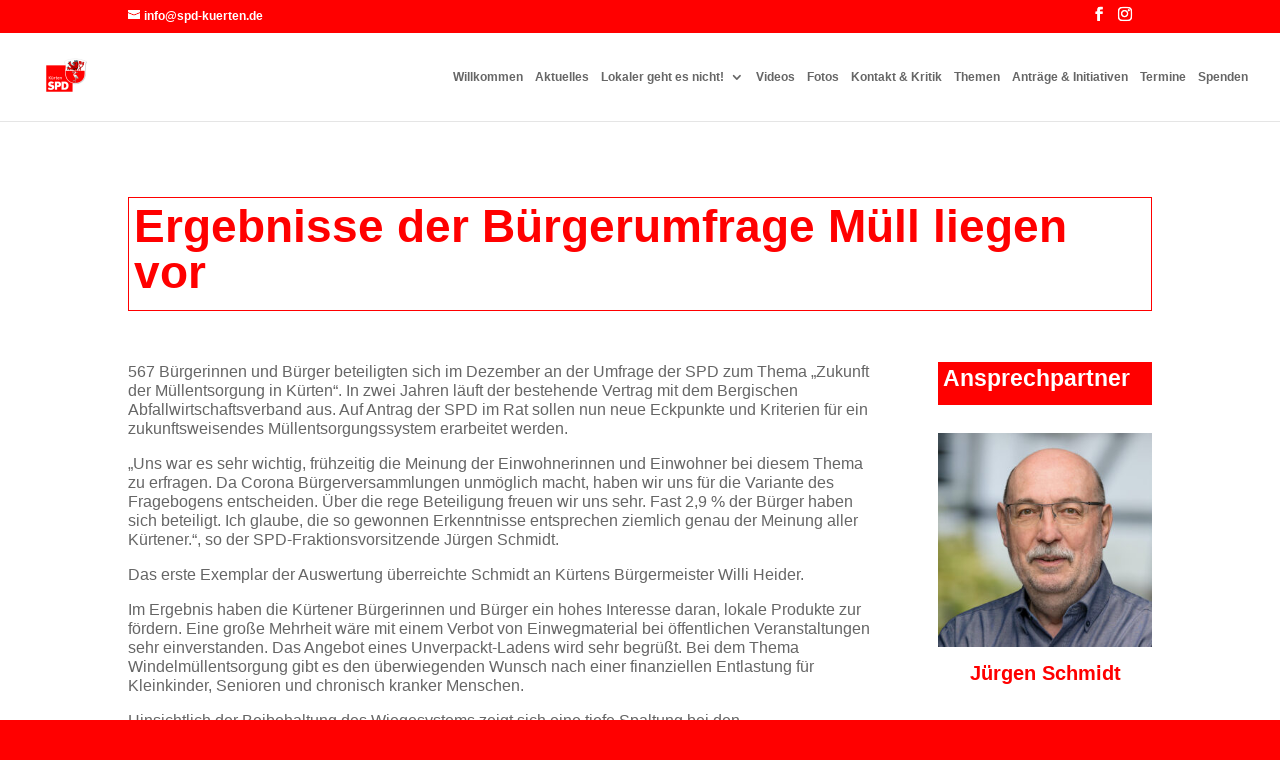

--- FILE ---
content_type: text/html; charset=UTF-8
request_url: https://www.spdkuerten.de/ergebnisse-der-buergerumfrage-muell-liegen-vor/
body_size: 109864
content:
<!DOCTYPE html><html lang="de"><head><meta charset="UTF-8" /><meta http-equiv="X-UA-Compatible" content="IE=edge"><link rel="pingback" href="https://www.spdkuerten.de/xmlrpc.php" /> <script defer src="[data-uri]"></script> <script defer id="diviarea-loader" src="[data-uri]"></script><style></style><script consent-inline-style="@font-face {font-family: &quot;Open Sans&quot;;font-style: italic;font-weight: 300;font-stretch: normal;font-display: swap;src: url(&quot;https://www.spdkuerten.de/wp-content/plugins/real-cookie-banner-pro/public/images/dummy.png?consent-required=12622&amp;consent-by=services&amp;consent-id=12623&amp;consent-original-url=aHR0cHM6Ly9mb250cy5nc3RhdGljLmNvbS9zL29wZW5zYW5zL3Y0NC9tZW1RWWFHczEyNk1pWnBCQS1VRlVJY1ZYU0NFa3gyY21xdlhsV3E4dFdaMFB3ODZoZDBSazVoa2FWYy50dGY%3D-&quot;) format(&quot;truetype&quot;);}
@font-face {font-family: &quot;Open Sans&quot;;font-style: italic;font-weight: 400;font-stretch: normal;font-display: swap;src: url(&quot;https://www.spdkuerten.de/wp-content/plugins/real-cookie-banner-pro/public/images/dummy.png?consent-required=12622&amp;consent-by=services&amp;consent-id=12623&amp;consent-original-url=aHR0cHM6Ly9mb250cy5nc3RhdGljLmNvbS9zL29wZW5zYW5zL3Y0NC9tZW1RWWFHczEyNk1pWnBCQS1VRlVJY1ZYU0NFa3gyY21xdlhsV3E4dFdaMFB3ODZoZDBSazhaa2FWYy50dGY%3D-&quot;) format(&quot;truetype&quot;);}
@font-face {font-family: &quot;Open Sans&quot;;font-style: italic;font-weight: 600;font-stretch: normal;font-display: swap;src: url(&quot;https://www.spdkuerten.de/wp-content/plugins/real-cookie-banner-pro/public/images/dummy.png?consent-required=12622&amp;consent-by=services&amp;consent-id=12623&amp;consent-original-url=aHR0cHM6Ly9mb250cy5nc3RhdGljLmNvbS9zL29wZW5zYW5zL3Y0NC9tZW1RWWFHczEyNk1pWnBCQS1VRlVJY1ZYU0NFa3gyY21xdlhsV3E4dFdaMFB3ODZoZDBSa3hoamFWYy50dGY%3D-&quot;) format(&quot;truetype&quot;);}
@font-face {font-family: &quot;Open Sans&quot;;font-style: italic;font-weight: 700;font-stretch: normal;font-display: swap;src: url(&quot;https://www.spdkuerten.de/wp-content/plugins/real-cookie-banner-pro/public/images/dummy.png?consent-required=12622&amp;consent-by=services&amp;consent-id=12623&amp;consent-original-url=aHR0cHM6Ly9mb250cy5nc3RhdGljLmNvbS9zL29wZW5zYW5zL3Y0NC9tZW1RWWFHczEyNk1pWnBCQS1VRlVJY1ZYU0NFa3gyY21xdlhsV3E4dFdaMFB3ODZoZDBSa3lGamFWYy50dGY%3D-&quot;) format(&quot;truetype&quot;);}
@font-face {font-family: &quot;Open Sans&quot;;font-style: italic;font-weight: 800;font-stretch: normal;font-display: swap;src: url(&quot;https://www.spdkuerten.de/wp-content/plugins/real-cookie-banner-pro/public/images/dummy.png?consent-required=12622&amp;consent-by=services&amp;consent-id=12623&amp;consent-original-url=aHR0cHM6Ly9mb250cy5nc3RhdGljLmNvbS9zL29wZW5zYW5zL3Y0NC9tZW1RWWFHczEyNk1pWnBCQS1VRlVJY1ZYU0NFa3gyY21xdlhsV3E4dFdaMFB3ODZoZDBSazBaamFWYy50dGY%3D-&quot;) format(&quot;truetype&quot;);}
@font-face {font-family: &quot;Open Sans&quot;;font-style: normal;font-weight: 300;font-stretch: normal;font-display: swap;src: url(&quot;https://www.spdkuerten.de/wp-content/plugins/real-cookie-banner-pro/public/images/dummy.png?consent-required=12622&amp;consent-by=services&amp;consent-id=12623&amp;consent-original-url=aHR0cHM6Ly9mb250cy5nc3RhdGljLmNvbS9zL29wZW5zYW5zL3Y0NC9tZW1TWWFHczEyNk1pWnBCQS1VdldiWDJ2Vm5YQmJPYmoyT1ZaeU9PU3I0ZFZKV1Vnc2lIMEM0bi50dGY%3D-&quot;) format(&quot;truetype&quot;);}
@font-face {font-family: &quot;Open Sans&quot;;font-style: normal;font-weight: 400;font-stretch: normal;font-display: swap;src: url(&quot;https://www.spdkuerten.de/wp-content/plugins/real-cookie-banner-pro/public/images/dummy.png?consent-required=12622&amp;consent-by=services&amp;consent-id=12623&amp;consent-original-url=aHR0cHM6Ly9mb250cy5nc3RhdGljLmNvbS9zL29wZW5zYW5zL3Y0NC9tZW1TWWFHczEyNk1pWnBCQS1VdldiWDJ2Vm5YQmJPYmoyT1ZaeU9PU3I0ZFZKV1Vnc2paMEM0bi50dGY%3D-&quot;) format(&quot;truetype&quot;);}
@font-face {font-family: &quot;Open Sans&quot;;font-style: normal;font-weight: 600;font-stretch: normal;font-display: swap;src: url(&quot;https://www.spdkuerten.de/wp-content/plugins/real-cookie-banner-pro/public/images/dummy.png?consent-required=12622&amp;consent-by=services&amp;consent-id=12623&amp;consent-original-url=aHR0cHM6Ly9mb250cy5nc3RhdGljLmNvbS9zL29wZW5zYW5zL3Y0NC9tZW1TWWFHczEyNk1pWnBCQS1VdldiWDJ2Vm5YQmJPYmoyT1ZaeU9PU3I0ZFZKV1Vnc2dIMXk0bi50dGY%3D-&quot;) format(&quot;truetype&quot;);}
@font-face {font-family: &quot;Open Sans&quot;;font-style: normal;font-weight: 700;font-stretch: normal;font-display: swap;src: url(&quot;https://www.spdkuerten.de/wp-content/plugins/real-cookie-banner-pro/public/images/dummy.png?consent-required=12622&amp;consent-by=services&amp;consent-id=12623&amp;consent-original-url=aHR0cHM6Ly9mb250cy5nc3RhdGljLmNvbS9zL29wZW5zYW5zL3Y0NC9tZW1TWWFHczEyNk1pWnBCQS1VdldiWDJ2Vm5YQmJPYmoyT1ZaeU9PU3I0ZFZKV1Vnc2ctMXk0bi50dGY%3D-&quot;) format(&quot;truetype&quot;);}
@font-face {font-family: &quot;Open Sans&quot;;font-style: normal;font-weight: 800;font-stretch: normal;font-display: swap;src: url(&quot;https://www.spdkuerten.de/wp-content/plugins/real-cookie-banner-pro/public/images/dummy.png?consent-required=12622&amp;consent-by=services&amp;consent-id=12623&amp;consent-original-url=aHR0cHM6Ly9mb250cy5nc3RhdGljLmNvbS9zL29wZW5zYW5zL3Y0NC9tZW1TWWFHczEyNk1pWnBCQS1VdldiWDJ2Vm5YQmJPYmoyT1ZaeU9PU3I0ZFZKV1Vnc2haMXk0bi50dGY%3D-&quot;) format(&quot;truetype&quot;);}
@font-face {font-family: &quot;Open Sans&quot;;font-style: italic;font-weight: 300;font-stretch: normal;font-display: swap;src: url(&quot;https://www.spdkuerten.de/wp-content/plugins/real-cookie-banner-pro/public/images/dummy.png?consent-required=12622&amp;consent-by=services&amp;consent-id=12623&amp;consent-original-url=aHR0cHM6Ly9mb250cy5nc3RhdGljLmNvbS9sL2ZvbnQ%2Fa2l0PW1lbVFZYUdzMTI2TWlacEJBLVVGVUljVlhTQ0VreDJjbXF2WGxXcTh0V1owUHc4NmhkMFJrNWhrYVZRJnNrZXk9NzQzNDU3ZmUyY2MyOTI4MCZ2PXY0NA%3D%3D-&quot;) format(&quot;woff&quot;);}
@font-face {font-family: &quot;Open Sans&quot;;font-style: italic;font-weight: 400;font-stretch: normal;font-display: swap;src: url(&quot;https://www.spdkuerten.de/wp-content/plugins/real-cookie-banner-pro/public/images/dummy.png?consent-required=12622&amp;consent-by=services&amp;consent-id=12623&amp;consent-original-url=aHR0cHM6Ly9mb250cy5nc3RhdGljLmNvbS9sL2ZvbnQ%2Fa2l0PW1lbVFZYUdzMTI2TWlacEJBLVVGVUljVlhTQ0VreDJjbXF2WGxXcTh0V1owUHc4NmhkMFJrOFprYVZRJnNrZXk9NzQzNDU3ZmUyY2MyOTI4MCZ2PXY0NA%3D%3D-&quot;) format(&quot;woff&quot;);}
@font-face {font-family: &quot;Open Sans&quot;;font-style: italic;font-weight: 600;font-stretch: normal;font-display: swap;src: url(&quot;https://www.spdkuerten.de/wp-content/plugins/real-cookie-banner-pro/public/images/dummy.png?consent-required=12622&amp;consent-by=services&amp;consent-id=12623&amp;consent-original-url=aHR0cHM6Ly9mb250cy5nc3RhdGljLmNvbS9sL2ZvbnQ%2Fa2l0PW1lbVFZYUdzMTI2TWlacEJBLVVGVUljVlhTQ0VreDJjbXF2WGxXcTh0V1owUHc4NmhkMFJreGhqYVZRJnNrZXk9NzQzNDU3ZmUyY2MyOTI4MCZ2PXY0NA%3D%3D-&quot;) format(&quot;woff&quot;);}
@font-face {font-family: &quot;Open Sans&quot;;font-style: italic;font-weight: 700;font-stretch: normal;font-display: swap;src: url(&quot;https://www.spdkuerten.de/wp-content/plugins/real-cookie-banner-pro/public/images/dummy.png?consent-required=12622&amp;consent-by=services&amp;consent-id=12623&amp;consent-original-url=aHR0cHM6Ly9mb250cy5nc3RhdGljLmNvbS9sL2ZvbnQ%2Fa2l0PW1lbVFZYUdzMTI2TWlacEJBLVVGVUljVlhTQ0VreDJjbXF2WGxXcTh0V1owUHc4NmhkMFJreUZqYVZRJnNrZXk9NzQzNDU3ZmUyY2MyOTI4MCZ2PXY0NA%3D%3D-&quot;) format(&quot;woff&quot;);}
@font-face {font-family: &quot;Open Sans&quot;;font-style: italic;font-weight: 800;font-stretch: normal;font-display: swap;src: url(&quot;https://www.spdkuerten.de/wp-content/plugins/real-cookie-banner-pro/public/images/dummy.png?consent-required=12622&amp;consent-by=services&amp;consent-id=12623&amp;consent-original-url=aHR0cHM6Ly9mb250cy5nc3RhdGljLmNvbS9sL2ZvbnQ%2Fa2l0PW1lbVFZYUdzMTI2TWlacEJBLVVGVUljVlhTQ0VreDJjbXF2WGxXcTh0V1owUHc4NmhkMFJrMFpqYVZRJnNrZXk9NzQzNDU3ZmUyY2MyOTI4MCZ2PXY0NA%3D%3D-&quot;) format(&quot;woff&quot;);}
@font-face {font-family: &quot;Open Sans&quot;;font-style: normal;font-weight: 300;font-stretch: normal;font-display: swap;src: url(&quot;https://www.spdkuerten.de/wp-content/plugins/real-cookie-banner-pro/public/images/dummy.png?consent-required=12622&amp;consent-by=services&amp;consent-id=12623&amp;consent-original-url=aHR0cHM6Ly9mb250cy5nc3RhdGljLmNvbS9sL2ZvbnQ%2Fa2l0PW1lbVNZYUdzMTI2TWlacEJBLVV2V2JYMnZWblhCYk9iajJPVlp5T09TcjRkVkpXVWdzaUgwQzRrJnNrZXk9NjJjMWNiZmNjYzc4YjRiMiZ2PXY0NA%3D%3D-&quot;) format(&quot;woff&quot;);}
@font-face {font-family: &quot;Open Sans&quot;;font-style: normal;font-weight: 400;font-stretch: normal;font-display: swap;src: url(&quot;https://www.spdkuerten.de/wp-content/plugins/real-cookie-banner-pro/public/images/dummy.png?consent-required=12622&amp;consent-by=services&amp;consent-id=12623&amp;consent-original-url=aHR0cHM6Ly9mb250cy5nc3RhdGljLmNvbS9sL2ZvbnQ%2Fa2l0PW1lbVNZYUdzMTI2TWlacEJBLVV2V2JYMnZWblhCYk9iajJPVlp5T09TcjRkVkpXVWdzalowQzRrJnNrZXk9NjJjMWNiZmNjYzc4YjRiMiZ2PXY0NA%3D%3D-&quot;) format(&quot;woff&quot;);}
@font-face {font-family: &quot;Open Sans&quot;;font-style: normal;font-weight: 600;font-stretch: normal;font-display: swap;src: url(&quot;https://www.spdkuerten.de/wp-content/plugins/real-cookie-banner-pro/public/images/dummy.png?consent-required=12622&amp;consent-by=services&amp;consent-id=12623&amp;consent-original-url=aHR0cHM6Ly9mb250cy5nc3RhdGljLmNvbS9sL2ZvbnQ%2Fa2l0PW1lbVNZYUdzMTI2TWlacEJBLVV2V2JYMnZWblhCYk9iajJPVlp5T09TcjRkVkpXVWdzZ0gxeTRrJnNrZXk9NjJjMWNiZmNjYzc4YjRiMiZ2PXY0NA%3D%3D-&quot;) format(&quot;woff&quot;);}
@font-face {font-family: &quot;Open Sans&quot;;font-style: normal;font-weight: 700;font-stretch: normal;font-display: swap;src: url(&quot;https://www.spdkuerten.de/wp-content/plugins/real-cookie-banner-pro/public/images/dummy.png?consent-required=12622&amp;consent-by=services&amp;consent-id=12623&amp;consent-original-url=aHR0cHM6Ly9mb250cy5nc3RhdGljLmNvbS9sL2ZvbnQ%2Fa2l0PW1lbVNZYUdzMTI2TWlacEJBLVV2V2JYMnZWblhCYk9iajJPVlp5T09TcjRkVkpXVWdzZy0xeTRrJnNrZXk9NjJjMWNiZmNjYzc4YjRiMiZ2PXY0NA%3D%3D-&quot;) format(&quot;woff&quot;);}
@font-face {font-family: &quot;Open Sans&quot;;font-style: normal;font-weight: 800;font-stretch: normal;font-display: swap;src: url(&quot;https://www.spdkuerten.de/wp-content/plugins/real-cookie-banner-pro/public/images/dummy.png?consent-required=12622&amp;consent-by=services&amp;consent-id=12623&amp;consent-original-url=aHR0cHM6Ly9mb250cy5nc3RhdGljLmNvbS9sL2ZvbnQ%2Fa2l0PW1lbVNZYUdzMTI2TWlacEJBLVV2V2JYMnZWblhCYk9iajJPVlp5T09TcjRkVkpXVWdzaFoxeTRrJnNrZXk9NjJjMWNiZmNjYzc4YjRiMiZ2PXY0NA%3D%3D-&quot;) format(&quot;woff&quot;);}
@font-face {font-family: &quot;Open Sans&quot;;font-style: italic;font-weight: 300;font-stretch: normal;font-display: swap;src: url(&quot;https://www.spdkuerten.de/wp-content/plugins/real-cookie-banner-pro/public/images/dummy.png?consent-required=12622&amp;consent-by=services&amp;consent-id=12623&amp;consent-original-url=aHR0cHM6Ly9mb250cy5nc3RhdGljLmNvbS9zL29wZW5zYW5zL3Y0NC9tZW1RWWFHczEyNk1pWnBCQS1VRlVJY1ZYU0NFa3gyY21xdlhsV3E4dFdaMFB3ODZoZDBSazVoa2FWSS53b2ZmMg%3D%3D-&quot;) format(&quot;woff2&quot;);}
@font-face {font-family: &quot;Open Sans&quot;;font-style: italic;font-weight: 400;font-stretch: normal;font-display: swap;src: url(&quot;https://www.spdkuerten.de/wp-content/plugins/real-cookie-banner-pro/public/images/dummy.png?consent-required=12622&amp;consent-by=services&amp;consent-id=12623&amp;consent-original-url=aHR0cHM6Ly9mb250cy5nc3RhdGljLmNvbS9zL29wZW5zYW5zL3Y0NC9tZW1RWWFHczEyNk1pWnBCQS1VRlVJY1ZYU0NFa3gyY21xdlhsV3E4dFdaMFB3ODZoZDBSazhaa2FWSS53b2ZmMg%3D%3D-&quot;) format(&quot;woff2&quot;);}
@font-face {font-family: &quot;Open Sans&quot;;font-style: italic;font-weight: 600;font-stretch: normal;font-display: swap;src: url(&quot;https://www.spdkuerten.de/wp-content/plugins/real-cookie-banner-pro/public/images/dummy.png?consent-required=12622&amp;consent-by=services&amp;consent-id=12623&amp;consent-original-url=aHR0cHM6Ly9mb250cy5nc3RhdGljLmNvbS9zL29wZW5zYW5zL3Y0NC9tZW1RWWFHczEyNk1pWnBCQS1VRlVJY1ZYU0NFa3gyY21xdlhsV3E4dFdaMFB3ODZoZDBSa3hoamFWSS53b2ZmMg%3D%3D-&quot;) format(&quot;woff2&quot;);}
@font-face {font-family: &quot;Open Sans&quot;;font-style: italic;font-weight: 700;font-stretch: normal;font-display: swap;src: url(&quot;https://www.spdkuerten.de/wp-content/plugins/real-cookie-banner-pro/public/images/dummy.png?consent-required=12622&amp;consent-by=services&amp;consent-id=12623&amp;consent-original-url=aHR0cHM6Ly9mb250cy5nc3RhdGljLmNvbS9zL29wZW5zYW5zL3Y0NC9tZW1RWWFHczEyNk1pWnBCQS1VRlVJY1ZYU0NFa3gyY21xdlhsV3E4dFdaMFB3ODZoZDBSa3lGamFWSS53b2ZmMg%3D%3D-&quot;) format(&quot;woff2&quot;);}
@font-face {font-family: &quot;Open Sans&quot;;font-style: italic;font-weight: 800;font-stretch: normal;font-display: swap;src: url(&quot;https://www.spdkuerten.de/wp-content/plugins/real-cookie-banner-pro/public/images/dummy.png?consent-required=12622&amp;consent-by=services&amp;consent-id=12623&amp;consent-original-url=aHR0cHM6Ly9mb250cy5nc3RhdGljLmNvbS9zL29wZW5zYW5zL3Y0NC9tZW1RWWFHczEyNk1pWnBCQS1VRlVJY1ZYU0NFa3gyY21xdlhsV3E4dFdaMFB3ODZoZDBSazBaamFWSS53b2ZmMg%3D%3D-&quot;) format(&quot;woff2&quot;);}
@font-face {font-family: &quot;Open Sans&quot;;font-style: normal;font-weight: 300;font-stretch: normal;font-display: swap;src: url(&quot;https://www.spdkuerten.de/wp-content/plugins/real-cookie-banner-pro/public/images/dummy.png?consent-required=12622&amp;consent-by=services&amp;consent-id=12623&amp;consent-original-url=aHR0cHM6Ly9mb250cy5nc3RhdGljLmNvbS9zL29wZW5zYW5zL3Y0NC9tZW1TWWFHczEyNk1pWnBCQS1VdldiWDJ2Vm5YQmJPYmoyT1ZaeU9PU3I0ZFZKV1Vnc2lIMEM0aS53b2ZmMg%3D%3D-&quot;) format(&quot;woff2&quot;);}
@font-face {font-family: &quot;Open Sans&quot;;font-style: normal;font-weight: 400;font-stretch: normal;font-display: swap;src: url(&quot;https://www.spdkuerten.de/wp-content/plugins/real-cookie-banner-pro/public/images/dummy.png?consent-required=12622&amp;consent-by=services&amp;consent-id=12623&amp;consent-original-url=aHR0cHM6Ly9mb250cy5nc3RhdGljLmNvbS9zL29wZW5zYW5zL3Y0NC9tZW1TWWFHczEyNk1pWnBCQS1VdldiWDJ2Vm5YQmJPYmoyT1ZaeU9PU3I0ZFZKV1Vnc2paMEM0aS53b2ZmMg%3D%3D-&quot;) format(&quot;woff2&quot;);}
@font-face {font-family: &quot;Open Sans&quot;;font-style: normal;font-weight: 600;font-stretch: normal;font-display: swap;src: url(&quot;https://www.spdkuerten.de/wp-content/plugins/real-cookie-banner-pro/public/images/dummy.png?consent-required=12622&amp;consent-by=services&amp;consent-id=12623&amp;consent-original-url=aHR0cHM6Ly9mb250cy5nc3RhdGljLmNvbS9zL29wZW5zYW5zL3Y0NC9tZW1TWWFHczEyNk1pWnBCQS1VdldiWDJ2Vm5YQmJPYmoyT1ZaeU9PU3I0ZFZKV1Vnc2dIMXk0aS53b2ZmMg%3D%3D-&quot;) format(&quot;woff2&quot;);}
@font-face {font-family: &quot;Open Sans&quot;;font-style: normal;font-weight: 700;font-stretch: normal;font-display: swap;src: url(&quot;https://www.spdkuerten.de/wp-content/plugins/real-cookie-banner-pro/public/images/dummy.png?consent-required=12622&amp;consent-by=services&amp;consent-id=12623&amp;consent-original-url=aHR0cHM6Ly9mb250cy5nc3RhdGljLmNvbS9zL29wZW5zYW5zL3Y0NC9tZW1TWWFHczEyNk1pWnBCQS1VdldiWDJ2Vm5YQmJPYmoyT1ZaeU9PU3I0ZFZKV1Vnc2ctMXk0aS53b2ZmMg%3D%3D-&quot;) format(&quot;woff2&quot;);}
@font-face {font-family: &quot;Open Sans&quot;;font-style: normal;font-weight: 800;font-stretch: normal;font-display: swap;src: url(&quot;https://www.spdkuerten.de/wp-content/plugins/real-cookie-banner-pro/public/images/dummy.png?consent-required=12622&amp;consent-by=services&amp;consent-id=12623&amp;consent-original-url=aHR0cHM6Ly9mb250cy5nc3RhdGljLmNvbS9zL29wZW5zYW5zL3Y0NC9tZW1TWWFHczEyNk1pWnBCQS1VdldiWDJ2Vm5YQmJPYmoyT1ZaeU9PU3I0ZFZKV1Vnc2haMXk0aS53b2ZmMg%3D%3D-&quot;) format(&quot;woff2&quot;);}" type="application/consent" id="et-divi-open-sans-inline-css"></script><meta name='robots' content='index, follow, max-image-preview:large, max-snippet:-1, max-video-preview:-1' /><meta property="og:title" content="Ergebnisse der Bürgerumfrage Müll liegen vor"/><meta property="og:description" content=""/><meta property="og:image" content="https://www.spdkuerten.de/wp-content/uploads/2021/03/Uebergabe_Muellumfrage_BM.jpg"/><meta property="og:image:width" content="1061" /><meta property="og:image:height" content="871" /><meta property="og:type" content="article"/><meta property="og:article:published_time" content="2021-01-19 00:14:26"/><meta property="og:article:modified_time" content="2021-04-01 01:25:37"/><meta property="og:article:tag" content="Befragung Müll"/><meta property="og:article:tag" content="Bürgerbeteiligung"/><meta property="og:article:tag" content="Jürgen Brückers"/><meta property="og:article:tag" content="Jürgen Schmidt"/><meta property="og:article:tag" content="Umfrage"/><meta property="og:article:tag" content="Umwelt"/><meta property="og:article:tag" content="Wiegesystem"/><meta property="og:article:tag" content="Willi Heider"/><meta name="twitter:card" content="summary"><meta name="twitter:title" content="Ergebnisse der Bürgerumfrage Müll liegen vor"/><meta name="twitter:description" content=""/><meta name="twitter:image" content="https://www.spdkuerten.de/wp-content/uploads/2021/03/Uebergabe_Muellumfrage_BM.jpg"/><meta name="author" content="Admin"/><title>Ergebnisse der Bürgerumfrage Müll liegen vor - SPD in der Gemeinde Kürten</title><link rel="canonical" href="https://www.spdkuerten.de/ergebnisse-der-buergerumfrage-muell-liegen-vor/" /><meta property="og:url" content="https://www.spdkuerten.de/ergebnisse-der-buergerumfrage-muell-liegen-vor/" /><meta property="og:site_name" content="SPD in der Gemeinde Kürten" /><meta property="article:published_time" content="2021-01-18T23:14:26+00:00" /><meta property="article:modified_time" content="2021-03-31T23:25:37+00:00" /><meta property="og:image" content="https://www.spdkuerten.de/wp-content/uploads/2021/03/Uebergabe_Muellumfrage_BM.jpg" /><meta property="og:image:width" content="1061" /><meta property="og:image:height" content="871" /><meta property="og:image:type" content="image/jpeg" /><meta name="author" content="Admin" /><meta name="twitter:label1" content="Verfasst von" /><meta name="twitter:data1" content="Admin" /> <script type="application/ld+json" class="yoast-schema-graph">{"@context":"https://schema.org","@graph":[{"@type":"Article","@id":"https://www.spdkuerten.de/ergebnisse-der-buergerumfrage-muell-liegen-vor/#article","isPartOf":{"@id":"https://www.spdkuerten.de/ergebnisse-der-buergerumfrage-muell-liegen-vor/"},"author":{"name":"Admin","@id":"https://www.spdkuerten.de/#/schema/person/e45d1befacdd628d3c97dda732a23326"},"headline":"Ergebnisse der Bürgerumfrage Müll liegen vor","datePublished":"2021-01-18T23:14:26+00:00","dateModified":"2021-03-31T23:25:37+00:00","mainEntityOfPage":{"@id":"https://www.spdkuerten.de/ergebnisse-der-buergerumfrage-muell-liegen-vor/"},"wordCount":699,"commentCount":0,"image":{"@id":"https://www.spdkuerten.de/ergebnisse-der-buergerumfrage-muell-liegen-vor/#primaryimage"},"thumbnailUrl":"https://www.spdkuerten.de/wp-content/uploads/2021/03/Uebergabe_Muellumfrage_BM.jpg","keywords":["Befragung Müll","Bürgerbeteiligung","Jürgen Brückers","Jürgen Schmidt","Umfrage","Umwelt","Wiegesystem","Willi Heider"],"articleSection":{"0":"Aktuell","2":"Bürgerbeteiligung","3":"Jürgen Brückers","4":"Jürgen Schmidt","5":"Klima, Energie und Umwelt","6":"Müll"},"inLanguage":"de","potentialAction":[{"@type":"CommentAction","name":"Comment","target":["https://www.spdkuerten.de/ergebnisse-der-buergerumfrage-muell-liegen-vor/#respond"]}]},{"@type":"WebPage","@id":"https://www.spdkuerten.de/ergebnisse-der-buergerumfrage-muell-liegen-vor/","url":"https://www.spdkuerten.de/ergebnisse-der-buergerumfrage-muell-liegen-vor/","name":"Ergebnisse der Bürgerumfrage Müll liegen vor - SPD in der Gemeinde Kürten","isPartOf":{"@id":"https://www.spdkuerten.de/#website"},"primaryImageOfPage":{"@id":"https://www.spdkuerten.de/ergebnisse-der-buergerumfrage-muell-liegen-vor/#primaryimage"},"image":{"@id":"https://www.spdkuerten.de/ergebnisse-der-buergerumfrage-muell-liegen-vor/#primaryimage"},"thumbnailUrl":"https://www.spdkuerten.de/wp-content/uploads/2021/03/Uebergabe_Muellumfrage_BM.jpg","datePublished":"2021-01-18T23:14:26+00:00","dateModified":"2021-03-31T23:25:37+00:00","author":{"@id":"https://www.spdkuerten.de/#/schema/person/e45d1befacdd628d3c97dda732a23326"},"breadcrumb":{"@id":"https://www.spdkuerten.de/ergebnisse-der-buergerumfrage-muell-liegen-vor/#breadcrumb"},"inLanguage":"de","potentialAction":[{"@type":"ReadAction","target":["https://www.spdkuerten.de/ergebnisse-der-buergerumfrage-muell-liegen-vor/"]}]},{"@type":"ImageObject","inLanguage":"de","@id":"https://www.spdkuerten.de/ergebnisse-der-buergerumfrage-muell-liegen-vor/#primaryimage","url":"https://www.spdkuerten.de/wp-content/uploads/2021/03/Uebergabe_Muellumfrage_BM.jpg","contentUrl":"https://www.spdkuerten.de/wp-content/uploads/2021/03/Uebergabe_Muellumfrage_BM.jpg","width":1061,"height":871,"caption":"Bürgermeister Willi Heider und den SPD-Fraktionsvorsitzenden Jürgen Schmidt"},{"@type":"BreadcrumbList","@id":"https://www.spdkuerten.de/ergebnisse-der-buergerumfrage-muell-liegen-vor/#breadcrumb","itemListElement":[{"@type":"ListItem","position":1,"name":"Startseite","item":"https://www.spdkuerten.de/"},{"@type":"ListItem","position":2,"name":"Ergebnisse der Bürgerumfrage Müll liegen vor"}]},{"@type":"WebSite","@id":"https://www.spdkuerten.de/#website","url":"https://www.spdkuerten.de/","name":"SPD in der Gemeinde Kürten","description":"Informationen der Fraktion und des Vorstandes","potentialAction":[{"@type":"SearchAction","target":{"@type":"EntryPoint","urlTemplate":"https://www.spdkuerten.de/?s={search_term_string}"},"query-input":{"@type":"PropertyValueSpecification","valueRequired":true,"valueName":"search_term_string"}}],"inLanguage":"de"},{"@type":"Person","@id":"https://www.spdkuerten.de/#/schema/person/e45d1befacdd628d3c97dda732a23326","name":"Admin","image":{"@type":"ImageObject","inLanguage":"de","@id":"https://www.spdkuerten.de/#/schema/person/image/","url":"https://secure.gravatar.com/avatar/55c5d8f379865c604a2e193492cb887aeaf8e316000f36e4ef286dd724085c7c?s=96&d=mm&r=g","contentUrl":"https://secure.gravatar.com/avatar/55c5d8f379865c604a2e193492cb887aeaf8e316000f36e4ef286dd724085c7c?s=96&d=mm&r=g","caption":"Admin"},"url":"https://www.spdkuerten.de/author/Admin/"}]}</script> <link rel="alternate" type="application/rss+xml" title="SPD in der Gemeinde Kürten &raquo; Feed" href="https://www.spdkuerten.de/feed/" /><link rel="alternate" type="application/rss+xml" title="SPD in der Gemeinde Kürten &raquo; Kommentar-Feed" href="https://www.spdkuerten.de/comments/feed/" /><style>[consent-id]:not(.rcb-content-blocker):not([consent-transaction-complete]):not([consent-visual-use-parent^="children:"]):not([consent-confirm]){opacity:0!important;}</style><link rel="preload" href="https://www.spdkuerten.de/wp-content/9eaa2ebdb74676dba5f9f5811c7f9875/dist/505670313.js?ver=af932e55e5f194c31fb69933f509c364" as="script" /><link rel="preload" href="https://www.spdkuerten.de/wp-content/9eaa2ebdb74676dba5f9f5811c7f9875/dist/1782064682.js?ver=8450c62d8d5e4bfec4076ec2391ee419" as="script" /><link rel="preload" href="https://www.spdkuerten.de/wp-content/plugins/real-cookie-banner-pro/public/lib/animate.css/animate.min.css?ver=4.1.1" as="style" /><link rel="alternate" type="application/rss+xml" title="SPD in der Gemeinde Kürten &raquo; Ergebnisse der Bürgerumfrage Müll liegen vor-Kommentar-Feed" href="https://www.spdkuerten.de/ergebnisse-der-buergerumfrage-muell-liegen-vor/feed/" /> <script data-cfasync="false" type="text/javascript" defer src="https://www.spdkuerten.de/wp-content/9eaa2ebdb74676dba5f9f5811c7f9875/dist/505670313.js?ver=af932e55e5f194c31fb69933f509c364" id="real-cookie-banner-pro-vendor-real-cookie-banner-pro-banner-js"></script> <script type="application/json" data-skip-lazy-load="js-extra" data-skip-moving="true" data-no-defer nitro-exclude data-alt-type="application/ld+json" data-dont-merge data-wpmeteor-nooptimize="true" data-cfasync="false" id="acd5e026c9bc39936fb2e0a084c58f0bc1-js-extra">{"slug":"real-cookie-banner-pro","textDomain":"real-cookie-banner","version":"4.8.4","restUrl":"https:\/\/www.spdkuerten.de\/wp-json\/real-cookie-banner\/v1\/","restNamespace":"real-cookie-banner\/v1","restPathObfuscateOffset":"0179b041879ebfdb","restRoot":"https:\/\/www.spdkuerten.de\/wp-json\/","restQuery":{"_v":"4.8.4","_locale":"user"},"restNonce":"d27ae7abd7","restRecreateNonceEndpoint":"https:\/\/www.spdkuerten.de\/wp-admin\/admin-ajax.php?action=rest-nonce","publicUrl":"https:\/\/www.spdkuerten.de\/wp-content\/plugins\/real-cookie-banner-pro\/public\/","chunkFolder":"dist","chunksLanguageFolder":"https:\/\/www.spdkuerten.de\/wp-content\/languages\/mo-cache\/real-cookie-banner-pro\/","chunks":{"chunk-config-tab-blocker.lite.js":["de_DE-83d48f038e1cf6148175589160cda67e","de_DE-f3a58573f9ed1125e6441a73d3b01af3","de_DE-2e71c8c1d3d1be59acee11970e254e0e","de_DE-e8b2dd606e80931c891d633086cb8b96"],"chunk-config-tab-blocker.pro.js":["de_DE-ddf5ae983675e7b6eec2afc2d53654a2","de_DE-deb51440a0996dcecf5eb89c54cecce2","de_DE-656298de7f62f753c3a40cc13ac6f0cb","de_DE-9913ad75dad534aa8026de24a0203a7e"],"chunk-config-tab-consent.lite.js":["de_DE-3823d7521a3fc2857511061e0d660408"],"chunk-config-tab-consent.pro.js":["de_DE-9cb9ecf8c1e8ce14036b5f3a5e19f098"],"chunk-config-tab-cookies.lite.js":["de_DE-1a51b37d0ef409906245c7ed80d76040","de_DE-f3a58573f9ed1125e6441a73d3b01af3","de_DE-2e71c8c1d3d1be59acee11970e254e0e"],"chunk-config-tab-cookies.pro.js":["de_DE-572ee75deed92e7a74abba4b86604687","de_DE-deb51440a0996dcecf5eb89c54cecce2","de_DE-656298de7f62f753c3a40cc13ac6f0cb"],"chunk-config-tab-dashboard.lite.js":["de_DE-f843c51245ecd2b389746275b3da66b6"],"chunk-config-tab-dashboard.pro.js":["de_DE-ae5ae8f925f0409361cfe395645ac077"],"chunk-config-tab-import.lite.js":["de_DE-66df94240f04843e5a208823e466a850"],"chunk-config-tab-import.pro.js":["de_DE-e5fee6b51986d4ff7a051d6f6a7b076a"],"chunk-config-tab-licensing.lite.js":["de_DE-e01f803e4093b19d6787901b9591b5a6"],"chunk-config-tab-licensing.pro.js":["de_DE-4918ea9704f47c2055904e4104d4ffba"],"chunk-config-tab-scanner.lite.js":["de_DE-b10b39f1099ef599835c729334e38429"],"chunk-config-tab-scanner.pro.js":["de_DE-752a1502ab4f0bebfa2ad50c68ef571f"],"chunk-config-tab-settings.lite.js":["de_DE-37978e0b06b4eb18b16164a2d9c93a2c"],"chunk-config-tab-settings.pro.js":["de_DE-e59d3dcc762e276255c8989fbd1f80e3"],"chunk-config-tab-tcf.lite.js":["de_DE-4f658bdbf0aa370053460bc9e3cd1f69","de_DE-f3a58573f9ed1125e6441a73d3b01af3","de_DE-e8b2dd606e80931c891d633086cb8b96"],"chunk-config-tab-tcf.pro.js":["de_DE-e1e83d5b8a28f1f91f63b9de2a8b181a","de_DE-deb51440a0996dcecf5eb89c54cecce2","de_DE-9913ad75dad534aa8026de24a0203a7e"]},"others":{"customizeValuesBanner":"{\"layout\":{\"type\":\"banner\",\"maxHeightEnabled\":false,\"maxHeight\":740,\"dialogMaxWidth\":530,\"dialogPosition\":\"middleCenter\",\"dialogMargin\":[0,0,0,0],\"bannerPosition\":\"bottom\",\"bannerMaxWidth\":1024,\"dialogBorderRadius\":3,\"borderRadius\":2,\"animationIn\":\"slideInUp\",\"animationInDuration\":500,\"animationInOnlyMobile\":true,\"animationOut\":\"none\",\"animationOutDuration\":500,\"animationOutOnlyMobile\":true,\"overlay\":false,\"overlayBg\":\"#000000\",\"overlayBgAlpha\":38,\"overlayBlur\":2},\"decision\":{\"acceptAll\":\"button\",\"acceptEssentials\":\"button\",\"showCloseIcon\":false,\"acceptIndividual\":\"link\",\"buttonOrder\":\"all,essential,save,individual\",\"showGroups\":false,\"groupsFirstView\":false,\"saveButton\":\"always\"},\"design\":{\"bg\":\"#ffffff\",\"textAlign\":\"left\",\"linkTextDecoration\":\"underline\",\"borderWidth\":0,\"borderColor\":\"#ffffff\",\"fontSize\":13,\"fontColor\":\"#2b2b2b\",\"fontInheritFamily\":true,\"fontFamily\":\"Arial, Helvetica, sans-serif\",\"fontWeight\":\"normal\",\"boxShadowEnabled\":true,\"boxShadowOffsetX\":0,\"boxShadowOffsetY\":-3,\"boxShadowBlurRadius\":2,\"boxShadowSpreadRadius\":0,\"boxShadowColor\":\"#666666\",\"boxShadowColorAlpha\":20},\"headerDesign\":{\"inheritBg\":true,\"bg\":\"#f4f4f4\",\"inheritTextAlign\":true,\"textAlign\":\"center\",\"padding\":[21,20,19,20],\"logo\":\"\",\"logoRetina\":\"\",\"logoMaxHeight\":40,\"logoPosition\":\"left\",\"logoMargin\":[5,15,5,15],\"fontSize\":26,\"fontColor\":\"#2b2b2b\",\"fontInheritFamily\":true,\"fontFamily\":\"Arial, Helvetica, sans-serif\",\"fontWeight\":\"normal\",\"borderWidth\":1,\"borderColor\":\"#e2e2e2\"},\"bodyDesign\":{\"padding\":[15,20,5,20],\"descriptionInheritFontSize\":true,\"descriptionFontSize\":13,\"dottedGroupsInheritFontSize\":true,\"dottedGroupsFontSize\":13,\"dottedGroupsBulletColor\":\"#2ea3f2\",\"teachingsInheritTextAlign\":true,\"teachingsTextAlign\":\"center\",\"teachingsSeparatorActive\":true,\"teachingsSeparatorWidth\":50,\"teachingsSeparatorHeight\":1,\"teachingsSeparatorColor\":\"#15779b\",\"teachingsInheritFontSize\":false,\"teachingsFontSize\":12,\"teachingsInheritFontColor\":false,\"teachingsFontColor\":\"#757575\",\"accordionMargin\":[10,0,5,0],\"accordionPadding\":[5,10,5,10],\"accordionArrowType\":\"outlined\",\"accordionArrowColor\":\"#2ea3f2\",\"accordionBg\":\"#ffffff\",\"accordionActiveBg\":\"#f9f9f9\",\"accordionHoverBg\":\"#efefef\",\"accordionBorderWidth\":1,\"accordionBorderColor\":\"#efefef\",\"accordionTitleFontSize\":12,\"accordionTitleFontColor\":\"#2b2b2b\",\"accordionTitleFontWeight\":\"normal\",\"accordionDescriptionMargin\":[5,0,0,0],\"accordionDescriptionFontSize\":12,\"accordionDescriptionFontColor\":\"#757575\",\"accordionDescriptionFontWeight\":\"normal\",\"acceptAllOneRowLayout\":false,\"acceptAllPadding\":[10,10,10,10],\"acceptAllBg\":\"#0089f2\",\"acceptAllTextAlign\":\"center\",\"acceptAllFontSize\":18,\"acceptAllFontColor\":\"#000000\",\"acceptAllFontWeight\":\"normal\",\"acceptAllBorderWidth\":0,\"acceptAllBorderColor\":\"#000000\",\"acceptAllHoverBg\":\"#56a4d8\",\"acceptAllHoverFontColor\":\"#000000\",\"acceptAllHoverBorderColor\":\"#000000\",\"acceptEssentialsUseAcceptAll\":true,\"acceptEssentialsButtonType\":\"\",\"acceptEssentialsPadding\":[10,10,10,10],\"acceptEssentialsBg\":\"#efefef\",\"acceptEssentialsTextAlign\":\"center\",\"acceptEssentialsFontSize\":18,\"acceptEssentialsFontColor\":\"#0a0a0a\",\"acceptEssentialsFontWeight\":\"normal\",\"acceptEssentialsBorderWidth\":0,\"acceptEssentialsBorderColor\":\"#000000\",\"acceptEssentialsHoverBg\":\"#e8e8e8\",\"acceptEssentialsHoverFontColor\":\"#000000\",\"acceptEssentialsHoverBorderColor\":\"#000000\",\"acceptIndividualPadding\":[5,5,5,5],\"acceptIndividualBg\":\"#ffffff\",\"acceptIndividualTextAlign\":\"center\",\"acceptIndividualFontSize\":16,\"acceptIndividualFontColor\":\"#0064e8\",\"acceptIndividualFontWeight\":\"normal\",\"acceptIndividualBorderWidth\":0,\"acceptIndividualBorderColor\":\"#000000\",\"acceptIndividualHoverBg\":\"#ffffff\",\"acceptIndividualHoverFontColor\":\"#000000\",\"acceptIndividualHoverBorderColor\":\"#000000\"},\"footerDesign\":{\"poweredByLink\":true,\"inheritBg\":true,\"bg\":\"#fcfcfc\",\"inheritTextAlign\":true,\"textAlign\":\"center\",\"padding\":[17,20,21,20],\"fontSize\":14,\"fontColor\":\"#757575\",\"fontInheritFamily\":true,\"fontFamily\":\"Arial, Helvetica, sans-serif\",\"fontWeight\":\"normal\",\"hoverFontColor\":\"#2b2b2b\",\"borderWidth\":1,\"borderColor\":\"#e2e2e2\",\"languageSwitcher\":\"flags\"},\"texts\":{\"headline\":\"Privatsph\\u00e4re-Einstellungen\",\"description\":\"Wir verwenden Cookies und \\u00e4hnliche Technologien auf unserer Website und verarbeiten personenbezogene Daten von dir (z.B. IP-Adresse), um z.B. Inhalte und Anzeigen zu personalisieren, Medien von Drittanbietern einzubinden oder Zugriffe auf unsere Website zu analysieren. Die Datenverarbeitung kann auch erst in Folge gesetzter Cookies stattfinden. Wir teilen diese Daten mit Dritten, die wir in den Privatsph\\u00e4re-Einstellungen benennen.<br \\\/><br \\\/>Die Datenverarbeitung kann mit deiner Einwilligung oder auf Basis eines berechtigten Interesses erfolgen, dem du in den Privatsph\\u00e4re-Einstellungen widersprechen kannst. Du hast das Recht, nicht einzuwilligen und deine Einwilligung zu einem sp\\u00e4teren Zeitpunkt zu \\u00e4ndern oder zu widerrufen. Weitere Informationen zur Verwendung deiner Daten findest du in unserer {{privacyPolicy}}Datenschutzerkl\\u00e4rung{{\\\/privacyPolicy}}.\",\"acceptAll\":\"Alle akzeptieren\",\"acceptEssentials\":\"Weiter ohne Einwilligung\",\"acceptIndividual\":\"Privatsph\\u00e4re-Einstellungen individuell festlegen\",\"poweredBy\":\"1\",\"dataProcessingInUnsafeCountries\":\"Einige Services verarbeiten personenbezogene Daten in unsicheren Drittl\\u00e4ndern. Indem du in die Nutzung dieser Services einwilligst, erkl\\u00e4rst du dich auch mit der Verarbeitung deiner Daten in diesen unsicheren Drittl\\u00e4ndern gem\\u00e4\\u00df {{legalBasis}} einverstanden. Dies birgt das Risiko, dass deine Daten von Beh\\u00f6rden zu Kontroll- und \\u00dcberwachungszwecken verarbeitet werden, m\\u00f6glicherweise ohne die M\\u00f6glichkeit eines Rechtsbehelfs.\",\"ageNoticeBanner\":\"Du bist unter {{minAge}} Jahre alt? Dann kannst du nicht in optionale Services einwilligen. Du kannst deine Eltern oder Erziehungsberechtigten bitten, mit dir in diese Services einzuwilligen.\",\"ageNoticeBlocker\":\"Du bist unter {{minAge}} Jahre alt? Leider darfst du in diesen Service nicht selbst einwilligen, um diese Inhalte zu sehen. Bitte deine Eltern oder Erziehungsberechtigten, in den Service mit dir einzuwilligen!\",\"listServicesNotice\":\"Wenn du alle Services akzeptierst, erlaubst du, dass {{services}} geladen werden. Diese sind nach ihrem Zweck in Gruppen {{serviceGroups}} unterteilt (Zugeh\\u00f6rigkeit durch hochgestellte Zahlen gekennzeichnet).\",\"listServicesLegitimateInterestNotice\":\"Au\\u00dferdem werden {{services}} auf der Grundlage eines berechtigten Interesses geladen.\",\"tcfStacksCustomName\":\"Services mit verschiedenen Zwecken au\\u00dferhalb des TCF-Standards\",\"tcfStacksCustomDescription\":\"Services, die Einwilligungen nicht \\u00fcber den TCF-Standard, sondern \\u00fcber andere Technologien teilen. Diese werden nach ihrem Zweck in mehrere Gruppen unterteilt. Einige davon werden aufgrund eines berechtigten Interesses genutzt (z.B. Gefahrenabwehr), andere werden nur mit deiner Einwilligung genutzt. Details zu den einzelnen Gruppen und Zwecken der Services findest du in den individuellen Privatsph\\u00e4re-Einstellungen.\",\"consentForwardingExternalHosts\":\"Deine Einwilligung gilt auch auf {{websites}}.\",\"blockerHeadline\":\"{{name}} aufgrund von Privatsph\\u00e4re-Einstellungen blockiert\",\"blockerLinkShowMissing\":\"Zeige alle Services, in die du noch einwilligen musst\",\"blockerLoadButton\":\"Services akzeptieren und Inhalte laden\",\"blockerAcceptInfo\":\"Wenn du die blockierten Inhalte l\\u00e4dst, werden deine Datenschutzeinstellungen angepasst. Inhalte aus diesem Service werden in Zukunft nicht mehr blockiert.\",\"stickyHistory\":\"Historie der Privatsph\\u00e4re-Einstellungen\",\"stickyRevoke\":\"Einwilligungen widerrufen\",\"stickyRevokeSuccessMessage\":\"Du hast die Einwilligung f\\u00fcr Services mit dessen Cookies und Verarbeitung personenbezogener Daten erfolgreich widerrufen. Die Seite wird jetzt neu geladen!\",\"stickyChange\":\"Privatsph\\u00e4re-Einstellungen \\u00e4ndern\"},\"individualLayout\":{\"inheritDialogMaxWidth\":false,\"dialogMaxWidth\":825,\"inheritBannerMaxWidth\":true,\"bannerMaxWidth\":1980,\"descriptionTextAlign\":\"left\"},\"group\":{\"checkboxBg\":\"#f0f0f0\",\"checkboxBorderWidth\":1,\"checkboxBorderColor\":\"#d2d2d2\",\"checkboxActiveColor\":\"#000000\",\"checkboxActiveBg\":\"#2ea3f2\",\"checkboxActiveBorderColor\":\"#2993d9\",\"groupInheritBg\":true,\"groupBg\":\"#f4f4f4\",\"groupPadding\":[15,15,15,15],\"groupSpacing\":10,\"groupBorderRadius\":5,\"groupBorderWidth\":1,\"groupBorderColor\":\"#f4f4f4\",\"headlineFontSize\":16,\"headlineFontWeight\":\"normal\",\"headlineFontColor\":\"#2b2b2b\",\"descriptionFontSize\":14,\"descriptionFontColor\":\"#757575\",\"linkColor\":\"#757575\",\"linkHoverColor\":\"#2b2b2b\",\"detailsHideLessRelevant\":true},\"saveButton\":{\"useAcceptAll\":true,\"type\":\"button\",\"padding\":[10,10,10,10],\"bg\":\"#efefef\",\"textAlign\":\"center\",\"fontSize\":18,\"fontColor\":\"#0a0a0a\",\"fontWeight\":\"normal\",\"borderWidth\":0,\"borderColor\":\"#000000\",\"hoverBg\":\"#e8e8e8\",\"hoverFontColor\":\"#000000\",\"hoverBorderColor\":\"#000000\"},\"individualTexts\":{\"headline\":\"Individuelle Privatsph\\u00e4re-Einstellungen\",\"description\":\"Wir verwenden Cookies und \\u00e4hnliche Technologien auf unserer Website und verarbeiten personenbezogene Daten von dir (z.B. IP-Adresse), um z.B. Inhalte und Anzeigen zu personalisieren, Medien von Drittanbietern einzubinden oder Zugriffe auf unsere Website zu analysieren. Die Datenverarbeitung kann auch erst in Folge gesetzter Cookies stattfinden. Wir teilen diese Daten mit Dritten, die wir in den Privatsph\\u00e4re-Einstellungen benennen.<br \\\/><br \\\/>Die Datenverarbeitung kann mit deiner Einwilligung oder auf Basis eines berechtigten Interesses erfolgen, dem du in den Privatsph\\u00e4re-Einstellungen widersprechen kannst. Du hast das Recht, nicht einzuwilligen und deine Einwilligung zu einem sp\\u00e4teren Zeitpunkt zu \\u00e4ndern oder zu widerrufen. Weitere Informationen zur Verwendung deiner Daten findest du in unserer {{privacyPolicy}}Datenschutzerkl\\u00e4rung{{\\\/privacyPolicy}}.<br \\\/><br \\\/>Im Folgenden findest du eine \\u00dcbersicht \\u00fcber alle Services, die von dieser Website genutzt werden. Du kannst dir detaillierte Informationen zu jedem Service ansehen und ihm einzeln zustimmen oder von deinem Widerspruchsrecht Gebrauch machen.\",\"save\":\"Individuelle Auswahlen speichern\",\"showMore\":\"Service-Informationen anzeigen\",\"hideMore\":\"Service-Informationen ausblenden\",\"postamble\":\"\"},\"mobile\":{\"enabled\":true,\"maxHeight\":400,\"hideHeader\":false,\"alignment\":\"bottom\",\"scalePercent\":90,\"scalePercentVertical\":-50},\"sticky\":{\"enabled\":false,\"animationsEnabled\":true,\"alignment\":\"left\",\"bubbleBorderRadius\":50,\"icon\":\"fingerprint\",\"iconCustom\":\"\",\"iconCustomRetina\":\"\",\"iconSize\":30,\"iconColor\":\"#ffffff\",\"bubbleMargin\":[10,20,20,20],\"bubblePadding\":15,\"bubbleBg\":\"#15779b\",\"bubbleBorderWidth\":0,\"bubbleBorderColor\":\"#10556f\",\"boxShadowEnabled\":true,\"boxShadowOffsetX\":0,\"boxShadowOffsetY\":2,\"boxShadowBlurRadius\":5,\"boxShadowSpreadRadius\":1,\"boxShadowColor\":\"#105b77\",\"boxShadowColorAlpha\":40,\"bubbleHoverBg\":\"#ffffff\",\"bubbleHoverBorderColor\":\"#000000\",\"hoverIconColor\":\"#000000\",\"hoverIconCustom\":\"\",\"hoverIconCustomRetina\":\"\",\"menuFontSize\":16,\"menuBorderRadius\":5,\"menuItemSpacing\":10,\"menuItemPadding\":[5,10,5,10]},\"customCss\":{\"css\":\"\",\"antiAdBlocker\":\"y\"}}","isPro":true,"showProHints":false,"proUrl":"https:\/\/devowl.io\/de\/go\/real-cookie-banner?source=rcb-lite","showLiteNotice":false,"frontend":{"groups":"[{\"id\":256,\"name\":\"Essenziell\",\"slug\":\"essenziell\",\"description\":\"Essenzielle Services sind f\\u00fcr die grundlegende Funktionalit\\u00e4t der Website erforderlich. Sie enthalten nur technisch notwendige Services. Diesen Services kann nicht widersprochen werden.\",\"isEssential\":true,\"isDefault\":true,\"items\":[{\"id\":12972,\"name\":\"Wordfence\",\"purpose\":\"Wordfence sichert diese Website vor Angriffen verschiedener Art. Cookies oder Cookie-\\u00e4hnliche Technologien k\\u00f6nnen gespeichert und gelesen werden. Cookies werden verwendet, um die Berechtigungen des Benutzers vor dem Zugriff auf WordPress zu pr\\u00fcfen, um Administratoren zu benachrichtigen, wenn sich ein Benutzer mit einem neuen Ger\\u00e4t oder Standort anmeldet, und um definierte L\\u00e4nderbeschr\\u00e4nkungen durch speziell pr\\u00e4parierte Links zu umgehen. Das berechtigte Interesse an der Nutzung dieses Dienstes besteht darin, die notwendige Sicherheit der Website zu gew\\u00e4hrleisten.\",\"providerContact\":{\"phone\":\"\",\"email\":\"\",\"link\":\"\"},\"isProviderCurrentWebsite\":true,\"provider\":\"\",\"uniqueName\":\"wordfence\",\"isEmbeddingOnlyExternalResources\":false,\"legalBasis\":\"legitimate-interest\",\"dataProcessingInCountries\":[],\"dataProcessingInCountriesSpecialTreatments\":[],\"technicalDefinitions\":[{\"type\":\"http\",\"name\":\"wfls-remembered-*\",\"host\":\"www.spdkuerten.de\",\"duration\":30,\"durationUnit\":\"d\",\"isSessionDuration\":false,\"purpose\":\"\"},{\"type\":\"http\",\"name\":\"wfwaf-authcookie-*\",\"host\":\"www.spdkuerten.de\",\"duration\":12,\"durationUnit\":\"mo\",\"isSessionDuration\":false,\"purpose\":\"\"},{\"type\":\"http\",\"name\":\"wf_loginalerted_*\",\"host\":\"www.spdkuerten.de\",\"duration\":12,\"durationUnit\":\"mo\",\"isSessionDuration\":false,\"purpose\":\"\"},{\"type\":\"http\",\"name\":\"wfCBLBypass\",\"host\":\"www.spdkuerten.de\",\"duration\":12,\"durationUnit\":\"mo\",\"isSessionDuration\":false,\"purpose\":\"\"}],\"codeDynamics\":[],\"providerPrivacyPolicyUrl\":\"\",\"providerLegalNoticeUrl\":\"\",\"tagManagerOptInEventName\":\"\",\"tagManagerOptOutEventName\":\"\",\"googleConsentModeConsentTypes\":[],\"executePriority\":10,\"codeOptIn\":\"\",\"executeCodeOptInWhenNoTagManagerConsentIsGiven\":false,\"codeOptOut\":\"\",\"executeCodeOptOutWhenNoTagManagerConsentIsGiven\":false,\"deleteTechnicalDefinitionsAfterOptOut\":false,\"codeOnPageLoad\":\"\",\"presetId\":\"wordfence\"},{\"id\":12608,\"name\":\"Real Cookie Banner\",\"purpose\":\"Real Cookie Banner bittet Website-Besucher um die Einwilligung zum Setzen von Cookies und zur Verarbeitung personenbezogener Daten. Dazu wird jedem Website-Besucher eine UUID (pseudonyme Identifikation des Nutzers) zugewiesen, die bis zum Ablauf des Cookies zur Speicherung der Einwilligung g\\u00fcltig ist. Cookies werden dazu verwendet, um zu testen, ob Cookies gesetzt werden k\\u00f6nnen, um Referenz auf die dokumentierte Einwilligung zu speichern, um zu speichern, in welche Services aus welchen Service-Gruppen der Besucher eingewilligt hat, und, falls Einwilligung nach dem Transparency & Consent Framework (TCF) eingeholt werden, um die Einwilligungen in TCF Partner, Zwecke, besondere Zwecke, Funktionen und besondere Funktionen zu speichern. Im Rahmen der Darlegungspflicht nach DSGVO wird die erhobene Einwilligung vollumf\\u00e4nglich dokumentiert. Dazu z\\u00e4hlt neben den Services und Service-Gruppen, in welche der Besucher eingewilligt hat, und falls Einwilligung nach dem TCF Standard eingeholt werden, in welche TCF Partner, Zwecke und Funktionen der Besucher eingewilligt hat, alle Einstellungen des Cookie Banners zum Zeitpunkt der Einwilligung als auch die technischen Umst\\u00e4nde (z.B. Gr\\u00f6\\u00dfe des Sichtbereichs bei der Einwilligung) und die Nutzerinteraktionen (z.B. Klick auf Buttons), die zur Einwilligung gef\\u00fchrt haben. Die Einwilligung wird pro Sprache einmal erhoben.\",\"providerContact\":{\"phone\":\"\",\"email\":\"\",\"link\":\"\"},\"isProviderCurrentWebsite\":true,\"provider\":\"\",\"uniqueName\":\"\",\"isEmbeddingOnlyExternalResources\":false,\"legalBasis\":\"legal-requirement\",\"dataProcessingInCountries\":[],\"dataProcessingInCountriesSpecialTreatments\":[],\"technicalDefinitions\":[{\"type\":\"http\",\"name\":\"real_cookie_banner*\",\"host\":\".spdkuerten.de\",\"duration\":365,\"durationUnit\":\"d\",\"isSessionDuration\":false,\"purpose\":\"\"},{\"type\":\"http\",\"name\":\"real_cookie_banner*-tcf\",\"host\":\".spdkuerten.de\",\"duration\":365,\"durationUnit\":\"d\",\"isSessionDuration\":false,\"purpose\":\"\"},{\"type\":\"http\",\"name\":\"real_cookie_banner-test\",\"host\":\".spdkuerten.de\",\"duration\":365,\"durationUnit\":\"d\",\"isSessionDuration\":false,\"purpose\":\"\"}],\"codeDynamics\":[],\"providerPrivacyPolicyUrl\":\"\",\"providerLegalNoticeUrl\":\"\",\"tagManagerOptInEventName\":\"\",\"tagManagerOptOutEventName\":\"\",\"googleConsentModeConsentTypes\":[],\"executePriority\":10,\"codeOptIn\":\"\",\"executeCodeOptInWhenNoTagManagerConsentIsGiven\":false,\"codeOptOut\":\"\",\"executeCodeOptOutWhenNoTagManagerConsentIsGiven\":false,\"deleteTechnicalDefinitionsAfterOptOut\":false,\"codeOnPageLoad\":\"\",\"presetId\":\"real-cookie-banner\"}]},{\"id\":257,\"name\":\"Funktional\",\"slug\":\"funktional\",\"description\":\"Funktionale Services sind notwendig, um \\u00fcber die wesentliche Funktionalit\\u00e4t der Website hinausgehende Features wie h\\u00fcbschere Schriftarten, Videowiedergabe oder interaktive Web 2.0-Features bereitzustellen. Inhalte von z.B. Video- und Social Media-Plattformen sind standardm\\u00e4\\u00dfig gesperrt und k\\u00f6nnen zugestimmt werden. Wenn dem Service zugestimmt wird, werden diese Inhalte automatisch ohne weitere manuelle Einwilligung geladen.\",\"isEssential\":false,\"isDefault\":true,\"items\":[{\"id\":14050,\"name\":\"YouTube\",\"purpose\":\"YouTube erm\\u00f6glicht das Einbetten von Inhalten auf Websites, die auf youtube.com ver\\u00f6ffentlicht werden, um die Website mit Videos zu verbessern. Dies erfordert die Verarbeitung der IP-Adresse und der Metadaten des Nutzers. Cookies oder Cookie-\\u00e4hnliche Technologien k\\u00f6nnen gespeichert und ausgelesen werden. Diese k\\u00f6nnen personenbezogene Daten und technische Daten wie Nutzer-IDs, Einwilligungen, Einstellungen des Videoplayers, verbundene Ger\\u00e4te, Interaktionen mit dem Service, Push-Benachrichtigungen und dem genutzten Konto enthalten. Diese Daten k\\u00f6nnen verwendet werden, um besuchte Websites zu erfassen, detaillierte Statistiken \\u00fcber das Nutzerverhalten zu erstellen und um die Dienste von Google zu verbessern. Sie k\\u00f6nnen auch zur Profilerstellung verwendet werden, z. B. um dir personalisierte Dienste anzubieten, wie Werbung auf der Grundlage deiner Interessen oder Empfehlungen. Diese Daten k\\u00f6nnen von Google mit den Daten der auf den Websites von Google (z. B. youtube.com und google.com) eingeloggten Nutzer verkn\\u00fcpft werden. Google stellt personenbezogene Daten seinen verbundenen Unternehmen, anderen vertrauensw\\u00fcrdigen Unternehmen oder Personen zur Verf\\u00fcgung, die diese Daten auf der Grundlage der Anweisungen von Google und in \\u00dcbereinstimmung mit den Datenschutzbestimmungen von Google verarbeiten k\\u00f6nnen.\",\"providerContact\":{\"phone\":\"+1 650 253 0000\",\"email\":\"dpo-google@google.com\",\"link\":\"https:\\\/\\\/support.google.com\\\/\"},\"isProviderCurrentWebsite\":false,\"provider\":\"Google Ireland Limited, Gordon House, Barrow Street, Dublin 4, Irland\",\"uniqueName\":\"youtube\",\"isEmbeddingOnlyExternalResources\":false,\"legalBasis\":\"consent\",\"dataProcessingInCountries\":[\"US\",\"IE\",\"CL\",\"NL\",\"BE\",\"FI\",\"DK\",\"TW\",\"JP\",\"SG\",\"BR\",\"GB\",\"FR\",\"DE\",\"PL\",\"ES\",\"IT\",\"CH\",\"IL\",\"KR\",\"IN\",\"HK\",\"AU\",\"QA\"],\"dataProcessingInCountriesSpecialTreatments\":[\"provider-is-self-certified-trans-atlantic-data-privacy-framework\"],\"technicalDefinitions\":[{\"type\":\"http\",\"name\":\"SIDCC\",\"host\":\".google.com\",\"duration\":1,\"durationUnit\":\"y\",\"isSessionDuration\":false,\"purpose\":\"\"},{\"type\":\"http\",\"name\":\"SIDCC\",\"host\":\".youtube.com\",\"duration\":1,\"durationUnit\":\"y\",\"isSessionDuration\":false,\"purpose\":\"\"},{\"type\":\"http\",\"name\":\"VISITOR_INFO1_LIVE\",\"host\":\".youtube.com\",\"duration\":7,\"durationUnit\":\"mo\",\"isSessionDuration\":false,\"purpose\":\"\"},{\"type\":\"http\",\"name\":\"LOGIN_INFO\",\"host\":\".youtube.com\",\"duration\":13,\"durationUnit\":\"mo\",\"isSessionDuration\":false,\"purpose\":\"\"},{\"type\":\"http\",\"name\":\"CONSENT\",\"host\":\".youtube.com\",\"duration\":9,\"durationUnit\":\"mo\",\"isSessionDuration\":false,\"purpose\":\"\"},{\"type\":\"http\",\"name\":\"CONSENT\",\"host\":\".google.com\",\"duration\":9,\"durationUnit\":\"mo\",\"isSessionDuration\":false,\"purpose\":\"\"},{\"type\":\"http\",\"name\":\"OTZ\",\"host\":\"www.google.com\",\"duration\":1,\"durationUnit\":\"d\",\"isSessionDuration\":false,\"purpose\":\"\"},{\"type\":\"local\",\"name\":\"yt-remote-device-id\",\"host\":\"https:\\\/\\\/www.youtube.com\",\"duration\":1,\"durationUnit\":\"y\",\"isSessionDuration\":false,\"purpose\":\"Eindeutige Ger\\u00e4te-ID, Zeitpunkt der Erstellung und Ablaufs des Objekts\"},{\"type\":\"local\",\"name\":\"yt-player-headers-readable\",\"host\":\"https:\\\/\\\/www.youtube.com\",\"duration\":1,\"durationUnit\":\"y\",\"isSessionDuration\":false,\"purpose\":\"Technische Lesbarkeit vom YouTube-Player-Header, Zeitpunkt der Erstellung und Ablaufs des Objekts\"},{\"type\":\"local\",\"name\":\"ytidb::LAST_RESULT_ENTRY_KEY\",\"host\":\"https:\\\/\\\/www.youtube.com\",\"duration\":1,\"durationUnit\":\"y\",\"isSessionDuration\":false,\"purpose\":\"M\\u00f6glichkeit des Zugriffs auf den YouTube-Datenbank-Cache, Zeitpunkt der Erstellung und Ablaufs des Objekts\"},{\"type\":\"local\",\"name\":\"yt-fullerscreen-edu-button-shown-count\",\"host\":\"https:\\\/\\\/www.youtube.com\",\"duration\":1,\"durationUnit\":\"y\",\"isSessionDuration\":false,\"purpose\":\"\"},{\"type\":\"local\",\"name\":\"yt-remote-connected-devices\",\"host\":\"https:\\\/\\\/www.youtube.com\",\"duration\":1,\"durationUnit\":\"y\",\"isSessionDuration\":false,\"purpose\":\"Liste mit Ger\\u00e4ten, die mit einem YouTube-Konto verbunden sind, Zeitpunkt der Erstellung und Ablaufs des Objekts\"},{\"type\":\"local\",\"name\":\"yt-player-bandwidth\",\"host\":\"https:\\\/\\\/www.youtube.com\",\"duration\":1,\"durationUnit\":\"y\",\"isSessionDuration\":false,\"purpose\":\"Informationen zur Bandbreitennutzung des YouTube-Players, Zeitpunkt der Erstellung und Ablaufs des Objekts\"},{\"type\":\"indexedDb\",\"name\":\"LogsDatabaseV2:*||\",\"host\":\"https:\\\/\\\/www.youtube.com\",\"duration\":1,\"durationUnit\":\"y\",\"isSessionDuration\":false,\"purpose\":\"\"},{\"type\":\"indexedDb\",\"name\":\"ServiceWorkerLogsDatabase\",\"host\":\"https:\\\/\\\/www.youtube.com\",\"duration\":1,\"durationUnit\":\"y\",\"isSessionDuration\":false,\"purpose\":\"\"},{\"type\":\"indexedDb\",\"name\":\"YtldbMeta\",\"host\":\"https:\\\/\\\/www.youtube.com\",\"duration\":1,\"durationUnit\":\"y\",\"isSessionDuration\":false,\"purpose\":\"\"},{\"type\":\"http\",\"name\":\"test_cookie\",\"host\":\".doubleclick.net\",\"duration\":1,\"durationUnit\":\"d\",\"isSessionDuration\":false,\"purpose\":\"\"},{\"type\":\"local\",\"name\":\"yt-player-quality\",\"host\":\"https:\\\/\\\/www.youtube.com\",\"duration\":1,\"durationUnit\":\"y\",\"isSessionDuration\":false,\"purpose\":\"Ausgabe-Videoqualit\\u00e4t f\\u00fcr YouTube-Videos, Zeitpunkt der Erstellung und Ablaufs des Objekts\"},{\"type\":\"local\",\"name\":\"yt-player-performance-cap\",\"host\":\"https:\\\/\\\/www.youtube.com\",\"duration\":1,\"durationUnit\":\"y\",\"isSessionDuration\":false,\"purpose\":\"\"},{\"type\":\"local\",\"name\":\"yt-player-volume\",\"host\":\"https:\\\/\\\/www.youtube.com\",\"duration\":1,\"durationUnit\":\"y\",\"isSessionDuration\":false,\"purpose\":\"Informationen zu den Ton-Einstellungen des YouTube-Players, Zeitpunkt der Erstellung und Ablaufs des Objekts\"},{\"type\":\"indexedDb\",\"name\":\"PersistentEntityStoreDb:*||\",\"host\":\"https:\\\/\\\/www.youtube.com\",\"duration\":1,\"durationUnit\":\"y\",\"isSessionDuration\":false,\"purpose\":\"\"},{\"type\":\"indexedDb\",\"name\":\"yt-idb-pref-storage:*||\",\"host\":\"https:\\\/\\\/www.youtube.com\",\"duration\":1,\"durationUnit\":\"y\",\"isSessionDuration\":false,\"purpose\":\"\"},{\"type\":\"local\",\"name\":\"yt.innertube::nextId\",\"host\":\"https:\\\/\\\/www.youtube.com\",\"duration\":1,\"durationUnit\":\"y\",\"isSessionDuration\":false,\"purpose\":\"\"},{\"type\":\"local\",\"name\":\"yt.innertube::requests\",\"host\":\"https:\\\/\\\/www.youtube.com\",\"duration\":1,\"durationUnit\":\"y\",\"isSessionDuration\":false,\"purpose\":\"\"},{\"type\":\"local\",\"name\":\"yt-html5-player-modules::subtitlesModuleData::module-enabled\",\"host\":\"https:\\\/\\\/www.youtube.com\",\"duration\":1,\"durationUnit\":\"y\",\"isSessionDuration\":false,\"purpose\":\"\"},{\"type\":\"session\",\"name\":\"yt-remote-session-app\",\"host\":\"https:\\\/\\\/www.youtube.com\",\"duration\":1,\"durationUnit\":\"y\",\"isSessionDuration\":false,\"purpose\":\"Genutzte Applikation f\\u00fcr die Sitzung und Zeitpunkt der Erstellung des Objekts\"},{\"type\":\"session\",\"name\":\"yt-remote-cast-installed\",\"host\":\"https:\\\/\\\/www.youtube.com\",\"duration\":1,\"durationUnit\":\"y\",\"isSessionDuration\":false,\"purpose\":\"Status der Installation der \\\"remote-cast\\\"-Funktion und Zeitpunkt der Erstellung des Objekts\"},{\"type\":\"session\",\"name\":\"yt-player-volume\",\"host\":\"https:\\\/\\\/www.youtube.com\",\"duration\":1,\"durationUnit\":\"y\",\"isSessionDuration\":false,\"purpose\":\"Informationen zu den Ton-Einstellungen des YouTube-Players und Zeitpunkt der Erstellung des Objekts\"},{\"type\":\"session\",\"name\":\"yt-remote-session-name\",\"host\":\"https:\\\/\\\/www.youtube.com\",\"duration\":1,\"durationUnit\":\"y\",\"isSessionDuration\":false,\"purpose\":\"Namen der aktiven Sitzung und Zeitpunkt der Erstellung des Objekts\"},{\"type\":\"session\",\"name\":\"yt-remote-cast-available\",\"host\":\"https:\\\/\\\/www.youtube.com\",\"duration\":1,\"durationUnit\":\"y\",\"isSessionDuration\":false,\"purpose\":\"Status der Verf\\u00fcgbarkeit der \\\"remote-cast\\\"-Funktion und Zeitpunkt der Erstellung des Objekts\"},{\"type\":\"session\",\"name\":\"yt-remote-fast-check-period\",\"host\":\"https:\\\/\\\/www.youtube.com\",\"duration\":1,\"durationUnit\":\"y\",\"isSessionDuration\":false,\"purpose\":\"Zeitpunkt der Erstellung des Objekts als Feststellung, ob \\\"remote-cast\\\"-Funktion erreichbar ist\"},{\"type\":\"local\",\"name\":\"*||::yt-player::yt-player-lv\",\"host\":\"https:\\\/\\\/www.youtube.com\",\"duration\":1,\"durationUnit\":\"y\",\"isSessionDuration\":false,\"purpose\":\"\"},{\"type\":\"indexedDb\",\"name\":\"swpushnotificationsdb\",\"host\":\"https:\\\/\\\/www.youtube.com\",\"duration\":1,\"durationUnit\":\"y\",\"isSessionDuration\":false,\"purpose\":\"\"},{\"type\":\"indexedDb\",\"name\":\"yt-player-local-media:*||\",\"host\":\"https:\\\/\\\/www.youtube.com\",\"duration\":1,\"durationUnit\":\"y\",\"isSessionDuration\":false,\"purpose\":\"\"},{\"type\":\"indexedDb\",\"name\":\"yt-it-response-store:*||\",\"host\":\"https:\\\/\\\/www.youtube.com\",\"duration\":1,\"durationUnit\":\"y\",\"isSessionDuration\":false,\"purpose\":\"\"},{\"type\":\"http\",\"name\":\"__HOST-GAPS\",\"host\":\"accounts.google.com\",\"duration\":13,\"durationUnit\":\"mo\",\"isSessionDuration\":false,\"purpose\":\"\"},{\"type\":\"http\",\"name\":\"OTZ\",\"host\":\"accounts.google.com\",\"duration\":1,\"durationUnit\":\"d\",\"isSessionDuration\":false,\"purpose\":\"\"},{\"type\":\"http\",\"name\":\"__Secure-1PSIDCC\",\"host\":\".google.com\",\"duration\":1,\"durationUnit\":\"y\",\"isSessionDuration\":false,\"purpose\":\"\"},{\"type\":\"http\",\"name\":\"__Secure-1PAPISID\",\"host\":\".google.com\",\"duration\":1,\"durationUnit\":\"y\",\"isSessionDuration\":false,\"purpose\":\"\"},{\"type\":\"http\",\"name\":\"__Secure-3PSIDCC\",\"host\":\".youtube.com\",\"duration\":1,\"durationUnit\":\"y\",\"isSessionDuration\":false,\"purpose\":\"\"},{\"type\":\"http\",\"name\":\"__Secure-1PAPISID\",\"host\":\".youtube.com\",\"duration\":13,\"durationUnit\":\"mo\",\"isSessionDuration\":false,\"purpose\":\"\"},{\"type\":\"http\",\"name\":\"__Secure-1PSID\",\"host\":\".youtube.com\",\"duration\":13,\"durationUnit\":\"mo\",\"isSessionDuration\":false,\"purpose\":\"\"},{\"type\":\"http\",\"name\":\"__Secure-3PSIDCC\",\"host\":\".google.com\",\"duration\":1,\"durationUnit\":\"y\",\"isSessionDuration\":false,\"purpose\":\"\"},{\"type\":\"http\",\"name\":\"__Secure-ENID\",\"host\":\".google.com\",\"duration\":13,\"durationUnit\":\"mo\",\"isSessionDuration\":false,\"purpose\":\"\"},{\"type\":\"http\",\"name\":\"__Secure-1PSID\",\"host\":\".google.com\",\"duration\":13,\"durationUnit\":\"mo\",\"isSessionDuration\":false,\"purpose\":\"\"},{\"type\":\"indexedDb\",\"name\":\"ytGefConfig:*||\",\"host\":\"https:\\\/\\\/www.youtube.com\",\"duration\":1,\"durationUnit\":\"y\",\"isSessionDuration\":false,\"purpose\":\"\"},{\"type\":\"http\",\"name\":\"__Host-3PLSID\",\"host\":\"accounts.google.com\",\"duration\":13,\"durationUnit\":\"mo\",\"isSessionDuration\":false,\"purpose\":\"\"},{\"type\":\"http\",\"name\":\"LSID\",\"host\":\"accounts.google.com\",\"duration\":13,\"durationUnit\":\"mo\",\"isSessionDuration\":false,\"purpose\":\"\"},{\"type\":\"http\",\"name\":\"ACCOUNT_CHOOSER\",\"host\":\"accounts.google.com\",\"duration\":13,\"durationUnit\":\"mo\",\"isSessionDuration\":false,\"purpose\":\"\"},{\"type\":\"http\",\"name\":\"__Host-1PLSID\",\"host\":\"accounts.google.com\",\"duration\":13,\"durationUnit\":\"mo\",\"isSessionDuration\":false,\"purpose\":\"\"},{\"type\":\"http\",\"name\":\"__Secure-3PAPISID\",\"host\":\".google.com\",\"duration\":13,\"durationUnit\":\"mo\",\"isSessionDuration\":false,\"purpose\":\"\"},{\"type\":\"http\",\"name\":\"SAPISID\",\"host\":\".google.com\",\"duration\":13,\"durationUnit\":\"mo\",\"isSessionDuration\":false,\"purpose\":\"\"},{\"type\":\"http\",\"name\":\"APISID\",\"host\":\".google.com\",\"duration\":13,\"durationUnit\":\"mo\",\"isSessionDuration\":false,\"purpose\":\"\"},{\"type\":\"http\",\"name\":\"HSID\",\"host\":\".google.com\",\"duration\":13,\"durationUnit\":\"mo\",\"isSessionDuration\":false,\"purpose\":\"\"},{\"type\":\"http\",\"name\":\"__Secure-3PSID\",\"host\":\".google.com\",\"duration\":13,\"durationUnit\":\"mo\",\"isSessionDuration\":false,\"purpose\":\"\"},{\"type\":\"http\",\"name\":\"__Secure-3PAPISID\",\"host\":\".youtube.com\",\"duration\":13,\"durationUnit\":\"mo\",\"isSessionDuration\":false,\"purpose\":\"\"},{\"type\":\"http\",\"name\":\"SAPISID\",\"host\":\".youtube.com\",\"duration\":13,\"durationUnit\":\"mo\",\"isSessionDuration\":false,\"purpose\":\"\"},{\"type\":\"http\",\"name\":\"HSID\",\"host\":\".youtube.com\",\"duration\":13,\"durationUnit\":\"mo\",\"isSessionDuration\":false,\"purpose\":\"\"},{\"type\":\"http\",\"name\":\"SSID\",\"host\":\".google.com\",\"duration\":13,\"durationUnit\":\"mo\",\"isSessionDuration\":false,\"purpose\":\"\"},{\"type\":\"http\",\"name\":\"SID\",\"host\":\".google.com\",\"duration\":13,\"durationUnit\":\"mo\",\"isSessionDuration\":false,\"purpose\":\"\"},{\"type\":\"http\",\"name\":\"SSID\",\"host\":\".youtube.com\",\"duration\":13,\"durationUnit\":\"mo\",\"isSessionDuration\":false,\"purpose\":\"\"},{\"type\":\"http\",\"name\":\"APISID\",\"host\":\".youtube.com\",\"duration\":13,\"durationUnit\":\"mo\",\"isSessionDuration\":false,\"purpose\":\"\"},{\"type\":\"http\",\"name\":\"__Secure-3PSID\",\"host\":\".youtube.com\",\"duration\":13,\"durationUnit\":\"mo\",\"isSessionDuration\":false,\"purpose\":\"\"},{\"type\":\"http\",\"name\":\"SID\",\"host\":\".youtube.com\",\"duration\":13,\"durationUnit\":\"mo\",\"isSessionDuration\":false,\"purpose\":\"\"},{\"type\":\"http\",\"name\":\"VISITOR_PRIVACY_METADATA\",\"host\":\".youtube.com\",\"duration\":7,\"durationUnit\":\"mo\",\"isSessionDuration\":false,\"purpose\":\"\"},{\"type\":\"http\",\"name\":\"NID\",\"host\":\".google.com\",\"duration\":7,\"durationUnit\":\"mo\",\"isSessionDuration\":false,\"purpose\":\"Eindeutige ID, um bevorzugte Einstellungen wie z. B. Sprache, Menge der Ergebnisse auf Suchergebnisseite oderAktivierung des SafeSearch-Filters von Google\"},{\"type\":\"http\",\"name\":\"PREF\",\"host\":\".youtube.com\",\"duration\":1,\"durationUnit\":\"y\",\"isSessionDuration\":false,\"purpose\":\"Eindeutige ID, um bevorzugte Seiteneinstellungen und Wiedergabeeinstellungen wie explizite Autoplay-Optionen, zuf\\u00e4llige Wiedergabe von Inhalten und Playergr\\u00f6\\u00dfe festzulegen\"},{\"type\":\"http\",\"name\":\"IDE\",\"host\":\".doubleclick.net\",\"duration\":9,\"durationUnit\":\"mo\",\"isSessionDuration\":false,\"purpose\":\"Eindeutige Identifikationstoken zur Personalisierung von Anzeigen auf Websites, die nicht Google betreibt\"},{\"type\":\"http\",\"name\":\"__Secure-YEC\",\"host\":\".youtube.com\",\"duration\":1,\"durationUnit\":\"y\",\"isSessionDuration\":false,\"purpose\":\"Einzigartige Informationen zur Erkennung von Spam, Betrug und Missbrauch\"},{\"type\":\"http\",\"name\":\"YSC\",\"host\":\".youtube.com\",\"duration\":1,\"durationUnit\":\"y\",\"isSessionDuration\":true,\"purpose\":\"Eindeutige Sitzungs-ID, um zu erkennen, dass Anfragen innerhalb einer Browsersitzung vom Benutzer und nicht von anderen Websites stammen\"},{\"type\":\"http\",\"name\":\"AEC\",\"host\":\".google.com\",\"duration\":6,\"durationUnit\":\"mo\",\"isSessionDuration\":false,\"purpose\":\"Eindeutige Information zur Erkennung von Spam, Betrug und Missbrauch\"},{\"type\":\"http\",\"name\":\"SOCS\",\"host\":\".youtube.com\",\"duration\":9,\"durationUnit\":\"mo\",\"isSessionDuration\":false,\"purpose\":\"Einstellungen zur Einwilligung von Nutzern zu Google-Diensten, um deren Pr\\u00e4ferenzen zu speichern\"},{\"type\":\"http\",\"name\":\"SOCS\",\"host\":\".google.com\",\"duration\":13,\"durationUnit\":\"mo\",\"isSessionDuration\":false,\"purpose\":\"Einstellungen zur Einwilligung von Nutzern zu Google-Diensten, um deren Pr\\u00e4ferenzen zu speichern\"}],\"codeDynamics\":[],\"providerPrivacyPolicyUrl\":\"https:\\\/\\\/policies.google.com\\\/privacy?hl=de\",\"providerLegalNoticeUrl\":\"https:\\\/\\\/www.google.de\\\/contact\\\/impressum.html\",\"tagManagerOptInEventName\":\"\",\"tagManagerOptOutEventName\":\"\",\"googleConsentModeConsentTypes\":[],\"executePriority\":10,\"codeOptIn\":\"\",\"executeCodeOptInWhenNoTagManagerConsentIsGiven\":false,\"codeOptOut\":\"\",\"executeCodeOptOutWhenNoTagManagerConsentIsGiven\":false,\"deleteTechnicalDefinitionsAfterOptOut\":false,\"codeOnPageLoad\":\"\",\"presetId\":\"youtube\"},{\"id\":12973,\"name\":\"WordPress Kommentare\",\"purpose\":\"WordPress ist das Content-Management-System f\\u00fcr diese Website und bietet die M\\u00f6glichkeit, Kommentare unter Blog-Beitr\\u00e4gen und \\u00e4hnlichen Inhalten zu schreiben. Cookies oder Cookie-\\u00e4hnliche Technologien k\\u00f6nnen gespeichert und ausgelesen werden. Diese k\\u00f6nnen personenbezogene Daten wie den Namen, die E-Mail-Adresse und die Website eines Kommentators enthalten. Deine personenbezogenen Daten k\\u00f6nnen genutzt werden, um sie wieder anzuzeigen, wenn du einen weiteren Kommentar auf dieser Website schreiben m\\u00f6chtest.\",\"providerContact\":{\"phone\":\"\",\"email\":\"\",\"link\":\"\"},\"isProviderCurrentWebsite\":true,\"provider\":\"\",\"uniqueName\":\"wordpress-comments\",\"isEmbeddingOnlyExternalResources\":false,\"legalBasis\":\"consent\",\"dataProcessingInCountries\":[],\"dataProcessingInCountriesSpecialTreatments\":[],\"technicalDefinitions\":[{\"type\":\"http\",\"name\":\"comment_author_*\",\"host\":\"spdkuerten.de\",\"duration\":1,\"durationUnit\":\"y\",\"isSessionDuration\":false,\"purpose\":\"\"},{\"type\":\"http\",\"name\":\"comment_author_email_*\",\"host\":\"spdkuerten.de\",\"duration\":1,\"durationUnit\":\"y\",\"isSessionDuration\":false,\"purpose\":\"\"},{\"type\":\"http\",\"name\":\"comment_author_url_*\",\"host\":\"spdkuerten.de\",\"duration\":1,\"durationUnit\":\"y\",\"isSessionDuration\":false,\"purpose\":\"\"}],\"codeDynamics\":[],\"providerPrivacyPolicyUrl\":\"\",\"providerLegalNoticeUrl\":\"\",\"tagManagerOptInEventName\":\"\",\"tagManagerOptOutEventName\":\"\",\"googleConsentModeConsentTypes\":[],\"executePriority\":10,\"codeOptIn\":\"base64-encoded:[base64]\",\"executeCodeOptInWhenNoTagManagerConsentIsGiven\":false,\"codeOptOut\":\"\",\"executeCodeOptOutWhenNoTagManagerConsentIsGiven\":false,\"deleteTechnicalDefinitionsAfterOptOut\":true,\"codeOnPageLoad\":\"\",\"presetId\":\"wordpress-comments\"},{\"id\":12970,\"name\":\"OpenStreetMap\",\"purpose\":\"OpenStreetMap zeigt auf der Website Karten an, die als Teil der Website eingebettet sind. Auf dem Client des Nutzers werden keine Cookies im technischen Sinne gesetzt, aber technische und personenbezogene Daten wie die IP-Adresse werden vom Client an den Server des Service-Anbieters \\u00fcbermittelt, um die Nutzung des Services zu erm\\u00f6glichen.\",\"providerContact\":{\"phone\":\"\",\"email\":\"privacy@osmfoundation.org\",\"link\":\"https:\\\/\\\/www.openstreetmap.org\\\/help\"},\"isProviderCurrentWebsite\":false,\"provider\":\"OpenStreetMap Foundation (OSMF), St John\\u2019s Innovation Centre, Cowley Road, Cambridge CB4 0WS, Gro\\u00dfbritannien\",\"uniqueName\":\"open-street-map\",\"isEmbeddingOnlyExternalResources\":true,\"legalBasis\":\"consent\",\"dataProcessingInCountries\":[\"GB\",\"FR\",\"DE\",\"SE\",\"IE\"],\"dataProcessingInCountriesSpecialTreatments\":[],\"technicalDefinitions\":[],\"codeDynamics\":[],\"providerPrivacyPolicyUrl\":\"https:\\\/\\\/wiki.osmfoundation.org\\\/wiki\\\/Privacy_Policy\",\"providerLegalNoticeUrl\":\"https:\\\/\\\/www.openstreetmap.de\\\/impressum\\\/\",\"tagManagerOptInEventName\":\"\",\"tagManagerOptOutEventName\":\"\",\"googleConsentModeConsentTypes\":[],\"executePriority\":10,\"codeOptIn\":\"\",\"executeCodeOptInWhenNoTagManagerConsentIsGiven\":false,\"codeOptOut\":\"\",\"executeCodeOptOutWhenNoTagManagerConsentIsGiven\":false,\"deleteTechnicalDefinitionsAfterOptOut\":false,\"codeOnPageLoad\":\"\",\"presetId\":\"open-street-map\"},{\"id\":12967,\"name\":\"YouTube\",\"purpose\":\"YouTube erm\\u00f6glicht das Einbetten von Inhalten auf Websites, die auf youtube.com ver\\u00f6ffentlicht werden, um die Website mit Videos zu verbessern. Dies erfordert die Verarbeitung der IP-Adresse und der Metadaten des Nutzers. Cookies oder Cookie-\\u00e4hnliche Technologien k\\u00f6nnen gespeichert und ausgelesen werden. Diese k\\u00f6nnen personenbezogene Daten und technische Daten wie Nutzer-IDs, Einwilligungen, Einstellungen des Videoplayers, verbundene Ger\\u00e4te, Interaktionen mit dem Service, Push-Benachrichtigungen und dem genutzten Konto enthalten. Diese Daten k\\u00f6nnen verwendet werden, um besuchte Websites zu erfassen, detaillierte Statistiken \\u00fcber das Nutzerverhalten zu erstellen und um die Dienste von Google zu verbessern. Sie k\\u00f6nnen auch zur Profilerstellung verwendet werden, z. B. um dir personalisierte Dienste anzubieten, wie Werbung auf der Grundlage deiner Interessen oder Empfehlungen. Diese Daten k\\u00f6nnen von Google mit den Daten der auf den Websites von Google (z. B. youtube.com und google.com) eingeloggten Nutzer verkn\\u00fcpft werden. Google stellt personenbezogene Daten seinen verbundenen Unternehmen, anderen vertrauensw\\u00fcrdigen Unternehmen oder Personen zur Verf\\u00fcgung, die diese Daten auf der Grundlage der Anweisungen von Google und in \\u00dcbereinstimmung mit den Datenschutzbestimmungen von Google verarbeiten k\\u00f6nnen.\",\"providerContact\":{\"phone\":\"+1 650 253 0000\",\"email\":\"dpo-google@google.com\",\"link\":\"https:\\\/\\\/support.google.com\\\/\"},\"isProviderCurrentWebsite\":false,\"provider\":\"Google Ireland Limited, Gordon House, Barrow Street, Dublin 4, Irland\",\"uniqueName\":\"feeds-for-youtube\",\"isEmbeddingOnlyExternalResources\":false,\"legalBasis\":\"consent\",\"dataProcessingInCountries\":[\"US\",\"IE\",\"CL\",\"NL\",\"BE\",\"FI\",\"DK\",\"TW\",\"JP\",\"SG\",\"BR\",\"GB\",\"FR\",\"DE\",\"PL\",\"ES\",\"IT\",\"CH\",\"IL\",\"KR\",\"IN\",\"HK\",\"AU\",\"QA\"],\"dataProcessingInCountriesSpecialTreatments\":[\"provider-is-self-certified-trans-atlantic-data-privacy-framework\"],\"technicalDefinitions\":[{\"type\":\"http\",\"name\":\"SIDCC\",\"host\":\".google.com\",\"duration\":1,\"durationUnit\":\"y\",\"isSessionDuration\":false,\"purpose\":\"\"},{\"type\":\"http\",\"name\":\"NID\",\"host\":\".google.com\",\"duration\":6,\"durationUnit\":\"mo\",\"isSessionDuration\":false,\"purpose\":\"\"},{\"type\":\"http\",\"name\":\"SIDCC\",\"host\":\".youtube.com\",\"duration\":1,\"durationUnit\":\"y\",\"isSessionDuration\":false,\"purpose\":\"\"},{\"type\":\"http\",\"name\":\"YSC\",\"host\":\".youtube.com\",\"duration\":0,\"durationUnit\":\"y\",\"isSessionDuration\":true,\"purpose\":\"\"},{\"type\":\"http\",\"name\":\"VISITOR_INFO1_LIVE\",\"host\":\".youtube.com\",\"duration\":6,\"durationUnit\":\"mo\",\"isSessionDuration\":false,\"purpose\":\"\"},{\"type\":\"http\",\"name\":\"PREF\",\"host\":\".youtube.com\",\"duration\":1,\"durationUnit\":\"y\",\"isSessionDuration\":false,\"purpose\":\"\"},{\"type\":\"http\",\"name\":\"LOGIN_INFO\",\"host\":\".youtube.com\",\"duration\":13,\"durationUnit\":\"mo\",\"isSessionDuration\":false,\"purpose\":\"\"},{\"type\":\"http\",\"name\":\"CONSENT\",\"host\":\".youtube.com\",\"duration\":9,\"durationUnit\":\"mo\",\"isSessionDuration\":false,\"purpose\":\"\"},{\"type\":\"http\",\"name\":\"CONSENT\",\"host\":\".google.com\",\"duration\":9,\"durationUnit\":\"mo\",\"isSessionDuration\":false,\"purpose\":\"\"},{\"type\":\"http\",\"name\":\"__Secure-3PAPISID\",\"host\":\".google.com\",\"duration\":13,\"durationUnit\":\"mo\",\"isSessionDuration\":false,\"purpose\":\"\"},{\"type\":\"http\",\"name\":\"SAPISID\",\"host\":\".google.com\",\"duration\":13,\"durationUnit\":\"mo\",\"isSessionDuration\":false,\"purpose\":\"\"},{\"type\":\"http\",\"name\":\"APISID\",\"host\":\".google.com\",\"duration\":13,\"durationUnit\":\"mo\",\"isSessionDuration\":false,\"purpose\":\"\"},{\"type\":\"http\",\"name\":\"HSID\",\"host\":\".google.com\",\"duration\":13,\"durationUnit\":\"mo\",\"isSessionDuration\":false,\"purpose\":\"\"},{\"type\":\"http\",\"name\":\"__Secure-3PSID\",\"host\":\".google.com\",\"duration\":13,\"durationUnit\":\"mo\",\"isSessionDuration\":false,\"purpose\":\"\"},{\"type\":\"http\",\"name\":\"__Secure-3PAPISID\",\"host\":\".youtube.com\",\"duration\":13,\"durationUnit\":\"mo\",\"isSessionDuration\":false,\"purpose\":\"\"},{\"type\":\"http\",\"name\":\"SAPISID\",\"host\":\".youtube.com\",\"duration\":13,\"durationUnit\":\"mo\",\"isSessionDuration\":false,\"purpose\":\"\"},{\"type\":\"http\",\"name\":\"HSID\",\"host\":\".youtube.com\",\"duration\":13,\"durationUnit\":\"mo\",\"isSessionDuration\":false,\"purpose\":\"\"},{\"type\":\"http\",\"name\":\"SSID\",\"host\":\".google.com\",\"duration\":13,\"durationUnit\":\"mo\",\"isSessionDuration\":false,\"purpose\":\"\"},{\"type\":\"http\",\"name\":\"SID\",\"host\":\".google.com\",\"duration\":13,\"durationUnit\":\"mo\",\"isSessionDuration\":false,\"purpose\":\"\"},{\"type\":\"http\",\"name\":\"SSID\",\"host\":\".youtube.com\",\"duration\":13,\"durationUnit\":\"mo\",\"isSessionDuration\":false,\"purpose\":\"\"},{\"type\":\"http\",\"name\":\"APISID\",\"host\":\".youtube.com\",\"duration\":13,\"durationUnit\":\"mo\",\"isSessionDuration\":false,\"purpose\":\"\"},{\"type\":\"http\",\"name\":\"__Secure-3PSID\",\"host\":\".youtube.com\",\"duration\":13,\"durationUnit\":\"mo\",\"isSessionDuration\":false,\"purpose\":\"\"},{\"type\":\"http\",\"name\":\"SID\",\"host\":\".youtube.com\",\"duration\":13,\"durationUnit\":\"mo\",\"isSessionDuration\":false,\"purpose\":\"\"},{\"type\":\"http\",\"name\":\"OTZ\",\"host\":\"www.google.com\",\"duration\":1,\"durationUnit\":\"d\",\"isSessionDuration\":false,\"purpose\":\"\"},{\"type\":\"http\",\"name\":\"IDE\",\"host\":\".doubleclick.net\",\"duration\":9,\"durationUnit\":\"mo\",\"isSessionDuration\":false,\"purpose\":\"\"},{\"type\":\"http\",\"name\":\"SOCS\",\"host\":\".youtube.com\",\"duration\":9,\"durationUnit\":\"mo\",\"isSessionDuration\":false,\"purpose\":\"\"},{\"type\":\"http\",\"name\":\"SOCS\",\"host\":\".google.com\",\"duration\":9,\"durationUnit\":\"mo\",\"isSessionDuration\":false,\"purpose\":\"\"},{\"type\":\"local\",\"name\":\"yt-remote-device-id\",\"host\":\"https:\\\/\\\/www.youtube.com\",\"duration\":1,\"durationUnit\":\"y\",\"isSessionDuration\":false,\"purpose\":\"\"},{\"type\":\"local\",\"name\":\"yt-player-headers-readable\",\"host\":\"https:\\\/\\\/www.youtube.com\",\"duration\":1,\"durationUnit\":\"y\",\"isSessionDuration\":false,\"purpose\":\"\"},{\"type\":\"local\",\"name\":\"ytidb::LAST_RESULT_ENTRY_KEY\",\"host\":\"https:\\\/\\\/www.youtube.com\",\"duration\":1,\"durationUnit\":\"y\",\"isSessionDuration\":false,\"purpose\":\"\"},{\"type\":\"local\",\"name\":\"yt-fullerscreen-edu-button-shown-count\",\"host\":\"https:\\\/\\\/www.youtube.com\",\"duration\":1,\"durationUnit\":\"y\",\"isSessionDuration\":false,\"purpose\":\"\"},{\"type\":\"local\",\"name\":\"yt-remote-connected-devices\",\"host\":\"https:\\\/\\\/www.youtube.com\",\"duration\":1,\"durationUnit\":\"y\",\"isSessionDuration\":false,\"purpose\":\"\"},{\"type\":\"local\",\"name\":\"yt-player-bandwidth\",\"host\":\"https:\\\/\\\/www.youtube.com\",\"duration\":1,\"durationUnit\":\"y\",\"isSessionDuration\":false,\"purpose\":\"\"},{\"type\":\"indexedDb\",\"name\":\"LogsDatabaseV2:*||\",\"host\":\"https:\\\/\\\/www.youtube.com\",\"duration\":1,\"durationUnit\":\"y\",\"isSessionDuration\":false,\"purpose\":\"\"},{\"type\":\"indexedDb\",\"name\":\"ServiceWorkerLogsDatabase\",\"host\":\"https:\\\/\\\/www.youtube.com\",\"duration\":1,\"durationUnit\":\"y\",\"isSessionDuration\":false,\"purpose\":\"\"},{\"type\":\"indexedDb\",\"name\":\"YtldbMeta\",\"host\":\"https:\\\/\\\/www.youtube.com\",\"duration\":1,\"durationUnit\":\"y\",\"isSessionDuration\":false,\"purpose\":\"\"},{\"type\":\"http\",\"name\":\"__Secure-YEC\",\"host\":\".youtube.com\",\"duration\":1,\"durationUnit\":\"y\",\"isSessionDuration\":false,\"purpose\":\"\"},{\"type\":\"http\",\"name\":\"test_cookie\",\"host\":\".doubleclick.net\",\"duration\":1,\"durationUnit\":\"d\",\"isSessionDuration\":false,\"purpose\":\"\"},{\"type\":\"local\",\"name\":\"yt-player-quality\",\"host\":\"https:\\\/\\\/www.youtube.com\",\"duration\":1,\"durationUnit\":\"y\",\"isSessionDuration\":false,\"purpose\":\"\"},{\"type\":\"local\",\"name\":\"yt-player-performance-cap\",\"host\":\"https:\\\/\\\/www.youtube.com\",\"duration\":1,\"durationUnit\":\"y\",\"isSessionDuration\":false,\"purpose\":\"\"},{\"type\":\"local\",\"name\":\"yt-player-volume\",\"host\":\"https:\\\/\\\/www.youtube.com\",\"duration\":1,\"durationUnit\":\"y\",\"isSessionDuration\":false,\"purpose\":\"\"},{\"type\":\"indexedDb\",\"name\":\"PersistentEntityStoreDb:*||\",\"host\":\"https:\\\/\\\/www.youtube.com\",\"duration\":1,\"durationUnit\":\"y\",\"isSessionDuration\":false,\"purpose\":\"\"},{\"type\":\"indexedDb\",\"name\":\"yt-idb-pref-storage:*||\",\"host\":\"https:\\\/\\\/www.youtube.com\",\"duration\":1,\"durationUnit\":\"y\",\"isSessionDuration\":false,\"purpose\":\"\"},{\"type\":\"local\",\"name\":\"yt.innertube::nextId\",\"host\":\"https:\\\/\\\/www.youtube.com\",\"duration\":1,\"durationUnit\":\"y\",\"isSessionDuration\":false,\"purpose\":\"\"},{\"type\":\"local\",\"name\":\"yt.innertube::requests\",\"host\":\"https:\\\/\\\/www.youtube.com\",\"duration\":1,\"durationUnit\":\"y\",\"isSessionDuration\":false,\"purpose\":\"\"},{\"type\":\"local\",\"name\":\"yt-html5-player-modules::subtitlesModuleData::module-enabled\",\"host\":\"https:\\\/\\\/www.youtube.com\",\"duration\":1,\"durationUnit\":\"y\",\"isSessionDuration\":false,\"purpose\":\"\"},{\"type\":\"session\",\"name\":\"yt-remote-session-app\",\"host\":\"https:\\\/\\\/www.youtube.com\",\"duration\":1,\"durationUnit\":\"y\",\"isSessionDuration\":false,\"purpose\":\"\"},{\"type\":\"session\",\"name\":\"yt-remote-cast-installed\",\"host\":\"https:\\\/\\\/www.youtube.com\",\"duration\":1,\"durationUnit\":\"y\",\"isSessionDuration\":false,\"purpose\":\"\"},{\"type\":\"session\",\"name\":\"yt-player-volume\",\"host\":\"https:\\\/\\\/www.youtube.com\",\"duration\":1,\"durationUnit\":\"y\",\"isSessionDuration\":false,\"purpose\":\"\"},{\"type\":\"session\",\"name\":\"yt-remote-session-name\",\"host\":\"https:\\\/\\\/www.youtube.com\",\"duration\":1,\"durationUnit\":\"y\",\"isSessionDuration\":false,\"purpose\":\"\"},{\"type\":\"session\",\"name\":\"yt-remote-cast-available\",\"host\":\"https:\\\/\\\/www.youtube.com\",\"duration\":1,\"durationUnit\":\"y\",\"isSessionDuration\":false,\"purpose\":\"\"},{\"type\":\"session\",\"name\":\"yt-remote-fast-check-period\",\"host\":\"https:\\\/\\\/www.youtube.com\",\"duration\":1,\"durationUnit\":\"y\",\"isSessionDuration\":false,\"purpose\":\"\"},{\"type\":\"local\",\"name\":\"*||::yt-player::yt-player-lv\",\"host\":\"https:\\\/\\\/www.youtube.com\",\"duration\":1,\"durationUnit\":\"y\",\"isSessionDuration\":false,\"purpose\":\"\"},{\"type\":\"indexedDb\",\"name\":\"swpushnotificationsdb\",\"host\":\"https:\\\/\\\/www.youtube.com\",\"duration\":1,\"durationUnit\":\"y\",\"isSessionDuration\":false,\"purpose\":\"\"},{\"type\":\"indexedDb\",\"name\":\"yt-player-local-media:*||\",\"host\":\"https:\\\/\\\/www.youtube.com\",\"duration\":1,\"durationUnit\":\"y\",\"isSessionDuration\":false,\"purpose\":\"\"},{\"type\":\"indexedDb\",\"name\":\"yt-it-response-store:*||\",\"host\":\"https:\\\/\\\/www.youtube.com\",\"duration\":1,\"durationUnit\":\"y\",\"isSessionDuration\":false,\"purpose\":\"\"},{\"type\":\"http\",\"name\":\"__HOST-GAPS\",\"host\":\"accounts.google.com\",\"duration\":13,\"durationUnit\":\"mo\",\"isSessionDuration\":false,\"purpose\":\"\"},{\"type\":\"http\",\"name\":\"OTZ\",\"host\":\"accounts.google.com\",\"duration\":1,\"durationUnit\":\"d\",\"isSessionDuration\":false,\"purpose\":\"\"},{\"type\":\"http\",\"name\":\"__Secure-1PSIDCC\",\"host\":\".google.com\",\"duration\":1,\"durationUnit\":\"y\",\"isSessionDuration\":false,\"purpose\":\"\"},{\"type\":\"http\",\"name\":\"__Secure-1PAPISID\",\"host\":\".google.com\",\"duration\":1,\"durationUnit\":\"y\",\"isSessionDuration\":false,\"purpose\":\"\"},{\"type\":\"http\",\"name\":\"__Secure-3PSIDCC\",\"host\":\".youtube.com\",\"duration\":1,\"durationUnit\":\"y\",\"isSessionDuration\":false,\"purpose\":\"\"},{\"type\":\"http\",\"name\":\"__Secure-1PAPISID\",\"host\":\".youtube.com\",\"duration\":13,\"durationUnit\":\"mo\",\"isSessionDuration\":false,\"purpose\":\"\"},{\"type\":\"http\",\"name\":\"__Secure-1PSID\",\"host\":\".youtube.com\",\"duration\":13,\"durationUnit\":\"mo\",\"isSessionDuration\":false,\"purpose\":\"\"},{\"type\":\"http\",\"name\":\"__Secure-3PSIDCC\",\"host\":\".google.com\",\"duration\":1,\"durationUnit\":\"y\",\"isSessionDuration\":false,\"purpose\":\"\"},{\"type\":\"http\",\"name\":\"__Secure-ENID\",\"host\":\".google.com\",\"duration\":1,\"durationUnit\":\"y\",\"isSessionDuration\":false,\"purpose\":\"\"},{\"type\":\"http\",\"name\":\"AEC\",\"host\":\".google.com\",\"duration\":6,\"durationUnit\":\"mo\",\"isSessionDuration\":false,\"purpose\":\"\"},{\"type\":\"http\",\"name\":\"__Secure-1PSID\",\"host\":\".google.com\",\"duration\":13,\"durationUnit\":\"mo\",\"isSessionDuration\":false,\"purpose\":\"\"},{\"type\":\"indexedDb\",\"name\":\"ytGefConfig:*||\",\"host\":\"https:\\\/\\\/www.youtube.com\",\"duration\":1,\"durationUnit\":\"y\",\"isSessionDuration\":false,\"purpose\":\"\"},{\"type\":\"http\",\"name\":\"__Host-3PLSID\",\"host\":\"accounts.google.com\",\"duration\":13,\"durationUnit\":\"mo\",\"isSessionDuration\":false,\"purpose\":\"\"},{\"type\":\"http\",\"name\":\"LSID\",\"host\":\"accounts.google.com\",\"duration\":13,\"durationUnit\":\"mo\",\"isSessionDuration\":false,\"purpose\":\"\"},{\"type\":\"http\",\"name\":\"ACCOUNT_CHOOSER\",\"host\":\"accounts.google.com\",\"duration\":13,\"durationUnit\":\"mo\",\"isSessionDuration\":false,\"purpose\":\"\"},{\"type\":\"http\",\"name\":\"__Host-1PLSID\",\"host\":\"accounts.google.com\",\"duration\":13,\"durationUnit\":\"mo\",\"isSessionDuration\":false,\"purpose\":\"\"}],\"codeDynamics\":[],\"providerPrivacyPolicyUrl\":\"https:\\\/\\\/policies.google.com\\\/privacy?hl=de\",\"providerLegalNoticeUrl\":\"https:\\\/\\\/www.google.de\\\/contact\\\/impressum.html\",\"tagManagerOptInEventName\":\"\",\"tagManagerOptOutEventName\":\"\",\"googleConsentModeConsentTypes\":[],\"executePriority\":10,\"codeOptIn\":\"\",\"executeCodeOptInWhenNoTagManagerConsentIsGiven\":false,\"codeOptOut\":\"\",\"executeCodeOptOutWhenNoTagManagerConsentIsGiven\":false,\"deleteTechnicalDefinitionsAfterOptOut\":false,\"codeOnPageLoad\":\"\",\"presetId\":\"feeds-for-youtube\"},{\"id\":12966,\"name\":\"X (ehemals Twitter)\",\"purpose\":\"X erm\\u00f6glicht das Einbetten von Inhalten, wie Tweets oder Timelines und andere Interaktionsm\\u00f6glichkeiten, die auf twitter.com ver\\u00f6ffentlicht werden, direkt in Websites. Dies erfordert die Verarbeitung der IP-Adresse und der Metadaten des Nutzers. Cookies oder Cookie-\\u00e4hnliche Technologien k\\u00f6nnen gespeichert und ausgelesen werden. Diese k\\u00f6nnen personenbezogene Daten und technische Daten wie Nutzer-IDs, Einwilligungen, Sicherheits-Token, Interaktionen mit dem Service und dem verwendeten Konto enthalten. Diese Daten k\\u00f6nnen verwendet werden, um besuchte Websites und detaillierte Statistiken \\u00fcber das Nutzerverhalten zu sammeln und die Dienste von X zu verbessern. Diese Daten k\\u00f6nnen mit den Daten der auf X.com registrierten Nutzer verkn\\u00fcpft werden. Werbetreibende k\\u00f6nnen Informationen aus deinem Verhalten mit ihren Anzeigen auf oder au\\u00dferhalb von X erhalten. Wenn du z. B. auf einen externen Link oder eine Anzeige auf einem X-Service klickst, kann der Werbetreibende oder Website-Betreiber herausfinden, dass du von X kommst, zusammen mit anderen Informationen, die mit der von dir angeklickten Anzeige verbunden sind, wie z. B. Merkmale der Zielgruppe, die erreicht werden sollte, und andere von X generierte Identifikatoren f\\u00fcr diese Anzeige. X stellt personenbezogene Daten seinen verbundenen Unternehmen, Dienstleistern, Werbetreibenden und Webclients oder Anwendungen von Drittanbietern zur Verf\\u00fcgung, damit diese die Daten f\\u00fcr sie verarbeiten.\",\"providerContact\":{\"phone\":\"\",\"email\":\"de-support@twitter.com\",\"link\":\"https:\\\/\\\/help.x.com\\\/de\"},\"isProviderCurrentWebsite\":false,\"provider\":\"Twitter International Unlimited Company, One Cumberland Place, Fenian Street, Dublin 2, D02 AX07, Irland\",\"uniqueName\":\"custom-twitter-feed\",\"isEmbeddingOnlyExternalResources\":false,\"legalBasis\":\"consent\",\"dataProcessingInCountries\":[\"US\",\"IE\",\"AR\",\"AU\",\"AT\",\"BE\",\"BR\",\"BG\",\"CA\",\"CL\",\"HK\",\"CO\",\"DK\",\"FI\",\"FR\",\"DE\",\"GH\",\"IN\",\"IT\",\"JP\",\"KE\",\"KR\",\"MY\",\"NL\",\"NZ\",\"NO\",\"PE\",\"PH\",\"PT\",\"SG\",\"ZA\",\"ES\",\"SE\",\"TH\",\"AE\",\"GB\"],\"dataProcessingInCountriesSpecialTreatments\":[\"standard-contractual-clauses\"],\"technicalDefinitions\":[{\"type\":\"http\",\"name\":\"_twitter_sess\",\"host\":\".twitter.com\",\"duration\":0,\"durationUnit\":\"y\",\"isSessionDuration\":true,\"purpose\":\"\"},{\"type\":\"http\",\"name\":\"_gid\",\"host\":\".twitter.com\",\"duration\":1,\"durationUnit\":\"d\",\"isSessionDuration\":false,\"purpose\":\"\"},{\"type\":\"http\",\"name\":\"gt\",\"host\":\".twitter.com\",\"duration\":1,\"durationUnit\":\"h\",\"isSessionDuration\":false,\"purpose\":\"\"},{\"type\":\"http\",\"name\":\"ct0\",\"host\":\".twitter.com\",\"duration\":13,\"durationUnit\":\"mo\",\"isSessionDuration\":false,\"purpose\":\"\"},{\"type\":\"http\",\"name\":\"guest_id\",\"host\":\".twitter.com\",\"duration\":13,\"durationUnit\":\"mo\",\"isSessionDuration\":false,\"purpose\":\"\"},{\"type\":\"http\",\"name\":\"personalization_id\",\"host\":\".twitter.com\",\"duration\":13,\"durationUnit\":\"mo\",\"isSessionDuration\":false,\"purpose\":\"\"},{\"type\":\"http\",\"name\":\"twid\",\"host\":\".twitter.com\",\"duration\":1,\"durationUnit\":\"y\",\"isSessionDuration\":false,\"purpose\":\"\"},{\"type\":\"http\",\"name\":\"auth_token\",\"host\":\".twitter.com\",\"duration\":13,\"durationUnit\":\"mo\",\"isSessionDuration\":false,\"purpose\":\"\"},{\"type\":\"http\",\"name\":\"kdt\",\"host\":\".twitter.com\",\"duration\":13,\"durationUnit\":\"mo\",\"isSessionDuration\":false,\"purpose\":\"\"},{\"type\":\"http\",\"name\":\"_ga\",\"host\":\".twitter.com\",\"duration\":13,\"durationUnit\":\"mo\",\"isSessionDuration\":false,\"purpose\":\"\"},{\"type\":\"http\",\"name\":\"guest_id_ads\",\"host\":\".twitter.com\",\"duration\":13,\"durationUnit\":\"mo\",\"isSessionDuration\":false,\"purpose\":\"\"},{\"type\":\"http\",\"name\":\"d_prefs\",\"host\":\".twitter.com\",\"duration\":6,\"durationUnit\":\"mo\",\"isSessionDuration\":false,\"purpose\":\"\"},{\"type\":\"http\",\"name\":\"att\",\"host\":\".twitter.com\",\"duration\":1,\"durationUnit\":\"d\",\"isSessionDuration\":false,\"purpose\":\"\"},{\"type\":\"http\",\"name\":\"guest_id_marketing\",\"host\":\".twitter.com\",\"duration\":13,\"durationUnit\":\"mo\",\"isSessionDuration\":false,\"purpose\":\"\"},{\"type\":\"http\",\"name\":\"external_referer\",\"host\":\".twitter.com\",\"duration\":7,\"durationUnit\":\"d\",\"isSessionDuration\":false,\"purpose\":\"\"},{\"type\":\"session\",\"name\":\"RichHistory\",\"host\":\"https:\\\/\\\/platform.twitter.com\\\/\",\"duration\":1,\"durationUnit\":\"y\",\"isSessionDuration\":false,\"purpose\":\"\"},{\"type\":\"session\",\"name\":\"RichHistory\",\"host\":\"https:\\\/\\\/syndication.twitter.com\\\/\",\"duration\":1,\"durationUnit\":\"y\",\"isSessionDuration\":false,\"purpose\":\"\"}],\"codeDynamics\":[],\"providerPrivacyPolicyUrl\":\"https:\\\/\\\/x.com\\\/de\\\/privacy\",\"providerLegalNoticeUrl\":\"https:\\\/\\\/legal.x.com\\\/de\\\/imprint\",\"tagManagerOptInEventName\":\"\",\"tagManagerOptOutEventName\":\"\",\"googleConsentModeConsentTypes\":[],\"executePriority\":10,\"codeOptIn\":\"\",\"executeCodeOptInWhenNoTagManagerConsentIsGiven\":false,\"codeOptOut\":\"\",\"executeCodeOptOutWhenNoTagManagerConsentIsGiven\":false,\"deleteTechnicalDefinitionsAfterOptOut\":false,\"codeOnPageLoad\":\"\",\"presetId\":\"custom-twitter-feed\"}]}]","links":[{"id":12606,"label":"Datenschutzerkl\u00e4rung","pageType":"privacyPolicy","isExternalUrl":false,"pageId":2200,"url":"https:\/\/www.spdkuerten.de\/datenschutzerklaerung\/","hideCookieBanner":true,"isTargetBlank":true},{"id":12607,"label":"Impressum","pageType":"legalNotice","isExternalUrl":false,"pageId":1264,"url":"https:\/\/www.spdkuerten.de\/impressum\/","hideCookieBanner":true,"isTargetBlank":true}],"websiteOperator":{"address":"SPD in der Gemeinde K\u00fcrten","country":"DE","contactEmail":"base64-encoded:aW5mb0BzcGRrdWVydGVuLmRl","contactPhone":"01776115302","contactFormUrl":"https:\/\/www.spdkuerten.de\/virtuelles-buergerinnenbuero\/kontaktformular\/"},"blocker":[{"id":14051,"name":"YouTube","description":"","rules":["*youtube.com*","*youtu.be*","*youtube-nocookie.com*","*ytimg.com*","*apis.google.com\/js\/platform.js*","div[class*=\"g-ytsubscribe\"]","*youtube.com\/subscribe_embed*","div[data-settings:matchesUrl()]","script[id=\"uael-video-subscribe-js\"]","div[class*=\"elementor-widget-premium-addon-video-box\"][data-settings*=\"youtube\"]","div[class*=\"td_wrapper_playlist_player_youtube\"]","*wp-content\/plugins\/wp-youtube-lyte\/lyte\/lyte-min.js*","*wp-content\/plugins\/youtube-embed-plus\/scripts\/*","*wp-content\/plugins\/youtube-embed-plus-pro\/scripts\/*","div[id^=\"epyt_gallery\"]","div[class^=\"epyt_gallery\"]","div[class*=\"tcb-yt-bg\"]","lite-youtube[videoid]","new OUVideo({*type:*yt","*\/wp-content\/plugins\/streamtube-core\/public\/assets\/vendor\/video.js\/youtube*","a[data-youtube:delegateClick()]","spidochetube","div[class*=\"spidochetube\"]","div[id^=\"eaelsv-player\"][data-plyr-provider=\"youtube\":visualParent(value=.elementor-widget-container)]","div[class*=\"be-youtube-embed\":visualParent(value=1),transformAttribute({ \"name\": \"data-video-id\", \"target\": \"data-video-id-url\", \"regexpReplace\": \"https:\/\/youtube.com\/watch?v=$1\" }),keepAttributes(value=class),jQueryHijackEach()]","*wp-content\/plugins\/hideyt-premium\/legacy\/hideyt*"],"criteria":"services","tcfVendors":[],"tcfPurposes":[],"services":[14050],"isVisual":true,"visualType":"default","visualMediaThumbnail":"0","visualContentType":"","isVisualDarkMode":false,"visualBlur":0,"visualDownloadThumbnail":false,"visualHeroButtonText":"","shouldForceToShowVisual":false,"presetId":"youtube","visualThumbnail":null},{"id":12969,"name":"Custom Twitter Feeds","description":"","rules":["div[class*=\"ctf \"]","*twimg.com*","*wp-content\/plugins\/custom-twitter-feeds\/js\/*","*wp-content\/plugins\/custom-twitter-feeds-pro\/js\/*"],"criteria":"services","tcfVendors":[],"tcfPurposes":[],"services":[12966],"isVisual":true,"visualType":"hero","visualMediaThumbnail":"0","visualContentType":"feed-text","isVisualDarkMode":false,"visualBlur":0,"visualDownloadThumbnail":true,"visualHeroButtonText":"Inhalt laden","shouldForceToShowVisual":false,"presetId":"custom-twitter-feed","visualThumbnail":{"url":"https:\/\/www.spdkuerten.de\/wp-content\/plugins\/real-cookie-banner-pro\/public\/images\/visual-content-blocker\/feed-text-light.svg","width":1000,"height":580,"hide":["overlay"],"titleType":"center"}},{"id":12968,"name":"Feeds for YouTube","description":"","rules":["div[class*=\"sb_youtube \"]","*yt3.ggpht.com*","*wp-content\/plugins\/feeds-for-youtube\/js\/*","*wp-content\/plugins\/youtube-feed-pro\/js\/*","*youtube.com*","*youtu.be*","*youtube-nocookie.com*","*ytimg.com*","*apis.google.com\/js\/platform.js*","div[class*=\"g-ytsubscribe\"]","*youtube.com\/subscribe_embed*","div[data-settings:matchesUrl()]","script[id=\"uael-video-subscribe-js\"]","div[class*=\"elementor-widget-premium-addon-video-box\"][data-settings*=\"youtube\"]","div[class*=\"td_wrapper_playlist_player_youtube\"]","*wp-content\/plugins\/wp-youtube-lyte\/lyte\/lyte-min.js*","*wp-content\/plugins\/youtube-embed-plus\/scripts\/*","*wp-content\/plugins\/youtube-embed-plus-pro\/scripts\/*","div[id^=\"epyt_gallery\"]","div[class^=\"epyt_gallery\"]","div[class*=\"tcb-yt-bg\"]","a[href*=\"youtube.com\"][rel=\"wp-video-lightbox\"]","lite-youtube[videoid]","a[href*=\"youtube.com\"][class*=\"awb-lightbox\"]","div[data-elementor-lightbox*=\"youtube.com\"]","div[class*=\"w-video\"][onclick*=\"youtube.com\"]","new OUVideo({*type:*yt","*\/wp-content\/plugins\/streamtube-core\/public\/assets\/vendor\/video.js\/youtube*","video-js[data-setup:matchesUrl()][data-player-id]","a[data-youtube:delegateClick()]","spidochetube","div[class*=\"spidochetube\"]","div[id^=\"eaelsv-player\"][data-plyr-provider=\"youtube\":visualParent(value=.elementor-widget-container)]","div[class*=\"be-youtube-embed\":visualParent(value=1),transformAttribute({ \"name\": \"data-video-id\", \"target\": \"data-video-id-url\", \"regexpReplace\": \"https:\/\/youtube.com\/watch?v=$1\" }),keepAttributes(value=class),jQueryHijackEach()]","a[class*=\"button_uc_blox_play_button\":delegateClick(selector=.video-button)][href:matchesUrl(),visualParent(value=2)]"],"criteria":"services","tcfVendors":[],"tcfPurposes":[],"services":[12967],"isVisual":true,"visualType":"hero","visualMediaThumbnail":"0","visualContentType":"video-player","isVisualDarkMode":false,"visualBlur":20,"visualDownloadThumbnail":true,"visualHeroButtonText":"Inhalt laden","shouldForceToShowVisual":true,"presetId":"feeds-for-youtube","visualThumbnail":{"url":"https:\/\/www.spdkuerten.de\/wp-content\/plugins\/real-cookie-banner-pro\/public\/images\/visual-content-blocker\/video-player-light.svg","width":580,"height":326,"hide":["overlay"],"titleType":"center"}},{"id":12623,"name":"Google Fonts","description":"","rules":["*fonts.googleapis.com*","*fonts.gstatic.com*","*ajax.googleapis.com\/ajax\/libs\/webfont\/*\/webfont.js*","*WebFont.load*google*","WebFontConfig*google*"],"criteria":"services","tcfVendors":[],"tcfPurposes":[],"services":[12622],"isVisual":false,"visualType":"default","visualMediaThumbnail":"0","visualContentType":"","isVisualDarkMode":false,"visualBlur":0,"visualDownloadThumbnail":false,"visualHeroButtonText":"","shouldForceToShowVisual":false,"presetId":"google-fonts","visualThumbnail":null}],"languageSwitcher":[],"predefinedDataProcessingInSafeCountriesLists":{"GDPR":["AT","BE","BG","HR","CY","CZ","DK","EE","FI","FR","DE","GR","HU","IE","IS","IT","LI","LV","LT","LU","MT","NL","NO","PL","PT","RO","SK","SI","ES","SE"],"DSG":["CH"],"GDPR+DSG":[],"ADEQUACY_EU":["AD","AR","CA","FO","GG","IL","IM","JP","JE","NZ","KR","CH","GB","UY","US"],"ADEQUACY_CH":["DE","AD","AR","AT","BE","BG","CA","CY","HR","DK","ES","EE","FI","FR","GI","GR","GG","HU","IM","FO","IE","IS","IL","IT","JE","LV","LI","LT","LU","MT","MC","NO","NZ","NL","PL","PT","CZ","RO","GB","SK","SI","SE","UY","US"]},"decisionCookieName":"real_cookie_banner-v:3_blog:1_path:1488e1f","revisionHash":"526086386049ffa7b3316acf40c8a8a7","territorialLegalBasis":["gdpr-eprivacy"],"setCookiesViaManager":"none","isRespectDoNotTrack":false,"failedConsentDocumentationHandling":"essentials","isAcceptAllForBots":true,"isDataProcessingInUnsafeCountries":true,"isAgeNotice":true,"ageNoticeAgeLimit":16,"isListServicesNotice":true,"isBannerLessConsent":false,"isTcf":false,"isGcm":false,"isGcmListPurposes":true,"hasLazyData":false},"anonymousContentUrl":"https:\/\/www.spdkuerten.de\/wp-content\/9eaa2ebdb74676dba5f9f5811c7f9875\/dist\/","anonymousHash":"9eaa2ebdb74676dba5f9f5811c7f9875","hasDynamicPreDecisions":false,"isLicensed":true,"isDevLicense":false,"multilingualSkipHTMLForTag":"","isCurrentlyInTranslationEditorPreview":false,"defaultLanguage":"","currentLanguage":"","activeLanguages":[],"context":"","iso3166OneAlpha2":{"AF":"Afghanistan","AL":"Albanien","DZ":"Algerien","AS":"Amerikanisch-Samoa","AD":"Andorra","AO":"Angola","AI":"Anguilla","AQ":"Antarktis","AG":"Antigua und Barbuda","AR":"Argentinien","AM":"Armenien","AW":"Aruba","AZ":"Aserbaidschan","AU":"Australien","BS":"Bahamas","BH":"Bahrain","BD":"Bangladesch","BB":"Barbados","BY":"Belarus","BE":"Belgien","BZ":"Belize","BJ":"Benin","BM":"Bermuda","BT":"Bhutan","BO":"Bolivien","BA":"Bosnien und Herzegowina","BW":"Botswana","BV":"Bouvetinsel","BR":"Brasilien","IO":"Britisches Territorium im Indischen Ozean","BN":"Brunei Darussalam","BG":"Bulgarien","BF":"Burkina Faso","BI":"Burundi","CL":"Chile","CN":"China","CK":"Cookinseln","CR":"Costa Rica","DE":"Deutschland","LA":"Die Laotische Demokratische Volksrepublik","DM":"Dominica","DO":"Dominikanische Republik","DJ":"Dschibuti","DK":"D\u00e4nemark","EC":"Ecuador","SV":"El Salvador","ER":"Eritrea","EE":"Estland","FK":"Falklandinseln (Malwinen)","FJ":"Fidschi","FI":"Finnland","FR":"Frankreich","GF":"Franz\u00f6sisch-Guayana","PF":"Franz\u00f6sisch-Polynesien","TF":"Franz\u00f6sische S\u00fcd- und Antarktisgebiete","FO":"F\u00e4r\u00f6er Inseln","FM":"F\u00f6derierte Staaten von Mikronesien","GA":"Gabun","GM":"Gambia","GE":"Georgien","GH":"Ghana","GI":"Gibraltar","GD":"Grenada","GR":"Griechenland","GL":"Gr\u00f6nland","GP":"Guadeloupe","GU":"Guam","GT":"Guatemala","GG":"Guernsey","GN":"Guinea","GW":"Guinea-Bissau","GY":"Guyana","HT":"Haiti","HM":"Heard und die McDonaldinseln","VA":"Heiliger Stuhl (Staat Vatikanstadt)","HN":"Honduras","HK":"Hong Kong","IN":"Indien","ID":"Indonesien","IQ":"Irak","IE":"Irland","IR":"Islamische Republik Iran","IS":"Island","IM":"Isle of Man","IL":"Israel","IT":"Italien","JM":"Jamaika","JP":"Japan","YE":"Jemen","JE":"Jersey","JO":"Jordanien","VG":"Jungferninseln, Britisch","VI":"Jungferninseln, U.S.","KY":"Kaimaninseln","KH":"Kambodscha","CM":"Kamerun","CA":"Kanada","CV":"Kap Verde","KZ":"Kasachstan","QA":"Katar","KE":"Kenia","KG":"Kirgisistan","KI":"Kiribati","UM":"Kleinere Inselbesitzungen der Vereinigten Staaten","CC":"Kokosinseln","CO":"Kolumbien","KM":"Komoren","CG":"Kongo","CD":"Kongo, Demokratische Republik","KR":"Korea","HR":"Kroatien","CU":"Kuba","KW":"Kuwait","LS":"Lesotho","LV":"Lettland","LB":"Libanon","LR":"Liberia","LY":"Libysch-Arabische Dschamahirija","LI":"Liechtenstein","LT":"Litauen","LU":"Luxemburg","MO":"Macao","MG":"Madagaskar","MW":"Malawi","MY":"Malaysia","MV":"Malediven","ML":"Mali","MT":"Malta","MA":"Marokko","MH":"Marshallinseln","MQ":"Martinique","MR":"Mauretanien","MU":"Mauritius","YT":"Mayotte","MK":"Mazedonien","MX":"Mexiko","MD":"Moldawien","MC":"Monaco","MN":"Mongolei","ME":"Montenegro","MS":"Montserrat","MZ":"Mosambik","MM":"Myanmar","NA":"Namibia","NR":"Nauru","NP":"Nepal","NC":"Neukaledonien","NZ":"Neuseeland","NI":"Nicaragua","NL":"Niederlande","AN":"Niederl\u00e4ndische Antillen","NE":"Niger","NG":"Nigeria","NU":"Niue","KP":"Nordkorea","NF":"Norfolkinsel","NO":"Norwegen","MP":"N\u00f6rdliche Marianen","OM":"Oman","PK":"Pakistan","PW":"Palau","PS":"Pal\u00e4stinensisches Gebiet, besetzt","PA":"Panama","PG":"Papua-Neuguinea","PY":"Paraguay","PE":"Peru","PH":"Philippinen","PN":"Pitcairn","PL":"Polen","PT":"Portugal","PR":"Puerto Rico","CI":"Republik C\u00f4te d'Ivoire","RW":"Ruanda","RO":"Rum\u00e4nien","RU":"Russische F\u00f6deration","RE":"R\u00e9union","BL":"Saint Barth\u00e9l\u00e9my","PM":"Saint Pierre und Miquelo","SB":"Salomonen","ZM":"Sambia","WS":"Samoa","SM":"San Marino","SH":"Sankt Helena","MF":"Sankt Martin","SA":"Saudi-Arabien","SE":"Schweden","CH":"Schweiz","SN":"Senegal","RS":"Serbien","SC":"Seychellen","SL":"Sierra Leone","ZW":"Simbabwe","SG":"Singapur","SK":"Slowakei","SI":"Slowenien","SO":"Somalia","ES":"Spanien","LK":"Sri Lanka","KN":"St. Kitts und Nevis","LC":"St. Lucia","VC":"St. Vincent und Grenadinen","SD":"Sudan","SR":"Surinam","SJ":"Svalbard und Jan Mayen","SZ":"Swasiland","SY":"Syrische Arabische Republik","ST":"S\u00e3o Tom\u00e9 und Pr\u00edncipe","ZA":"S\u00fcdafrika","GS":"S\u00fcdgeorgien und die S\u00fcdlichen Sandwichinseln","TJ":"Tadschikistan","TW":"Taiwan","TZ":"Tansania","TH":"Thailand","TL":"Timor-Leste","TG":"Togo","TK":"Tokelau","TO":"Tonga","TT":"Trinidad und Tobago","TD":"Tschad","CZ":"Tschechische Republik","TN":"Tunesien","TM":"Turkmenistan","TC":"Turks- und Caicosinseln","TV":"Tuvalu","TR":"T\u00fcrkei","UG":"Uganda","UA":"Ukraine","HU":"Ungarn","UY":"Uruguay","UZ":"Usbekistan","VU":"Vanuatu","VE":"Venezuela","AE":"Vereinigte Arabische Emirate","US":"Vereinigte Staaten","GB":"Vereinigtes K\u00f6nigreich","VN":"Vietnam","WF":"Wallis und Futuna","CX":"Weihnachtsinsel","EH":"Westsahara","CF":"Zentralafrikanische Republik","CY":"Zypern","EG":"\u00c4gypten","GQ":"\u00c4quatorialguinea","ET":"\u00c4thiopien","AX":"\u00c5land Inseln","AT":"\u00d6sterreich"},"visualParentSelectors":{".et_pb_video_box":1,".et_pb_video_slider:has(>.et_pb_slider_carousel %s)":"self",".ast-oembed-container":1,".wpb_video_wrapper":1,".gdlr-core-pbf-background-wrap":1},"isPreventPreDecision":false,"isInvalidateImplicitUserConsent":false,"dependantVisibilityContainers":["[role=\"tabpanel\"]",".eael-tab-content-item",".wpcs_content_inner",".op3-contenttoggleitem-content",".op3-popoverlay-content",".pum-overlay","[data-elementor-type=\"popup\"]",".wp-block-ub-content-toggle-accordion-content-wrap",".w-popup-wrap",".oxy-lightbox_inner[data-inner-content=true]",".oxy-pro-accordion_body",".oxy-tab-content",".kt-accordion-panel",".vc_tta-panel-body",".mfp-hide","div[id^=\"tve_thrive_lightbox_\"]"],"disableDeduplicateExceptions":[".et_pb_video_slider"],"bannerDesignVersion":10,"bannerI18n":{"showMore":"Mehr anzeigen","hideMore":"Verstecken","showLessRelevantDetails":"Weitere Details anzeigen (%s)","hideLessRelevantDetails":"Weitere Details ausblenden (%s)","other":"Anderes","legalBasis":"Verwendung auf gesetzlicher Grundlage von","territorialLegalBasisArticles":{"gdpr-eprivacy":{"dataProcessingInUnsafeCountries":"Art. 49 Abs. 1 lit. a DSGVO"},"dsg-switzerland":{"dataProcessingInUnsafeCountries":"Art. 17 Abs. 1 lit. a DSG (Schweiz)"}},"legitimateInterest":"Berechtigtes Interesse","legalRequirement":"Erf\u00fcllung einer rechtlichen Verpflichtung","consent":"Einwilligung","crawlerLinkAlert":"Wir haben erkannt, dass du ein Crawler\/Bot bist. Nur nat\u00fcrliche Personen d\u00fcrfen in Cookies und die Verarbeitung von personenbezogenen Daten einwilligen. Daher hat der Link f\u00fcr dich keine Funktion.","technicalCookieDefinitions":"Technische Cookie-Definitionen","technicalCookieName":"Technischer Cookie Name","usesCookies":"Verwendete Cookies","cookieRefresh":"Cookie-Erneuerung","usesNonCookieAccess":"Verwendet Cookie-\u00e4hnliche Informationen (LocalStorage, SessionStorage, IndexDB, etc.)","host":"Host","duration":"Dauer","noExpiration":"Kein Ablauf","type":"Typ","purpose":"Zweck","purposes":"Zwecke","headerTitlePrivacyPolicyHistory":"Privatsph\u00e4re-Einstellungen: Historie","skipToConsentChoices":"Zu Einwilligungsoptionen springen","historyLabel":"Einwilligungen anzeigen vom","historyItemLoadError":"Das Lesen der Zustimmung ist fehlgeschlagen. Bitte versuche es sp\u00e4ter noch einmal!","historySelectNone":"Noch nicht eingewilligt","provider":"Anbieter","providerContactPhone":"Telefon","providerContactEmail":"E-Mail","providerContactLink":"Kontaktformular","providerPrivacyPolicyUrl":"Datenschutzerkl\u00e4rung","providerLegalNoticeUrl":"Impressum","nonStandard":"Nicht standardisierte Datenverarbeitung","nonStandardDesc":"Einige Services setzen Cookies und\/oder verarbeiten personenbezogene Daten, ohne die Standards f\u00fcr die Mitteilung der Einwilligung einzuhalten. Diese Services werden in mehrere Gruppen eingeteilt. Sogenannte \"essenzielle Services\" werden auf Basis eines berechtigten Interesses genutzt und k\u00f6nnen nicht abgew\u00e4hlt werden (ein Widerspruch muss ggf. per E-Mail oder Brief gem\u00e4\u00df der Datenschutzerkl\u00e4rung erfolgen), w\u00e4hrend alle anderen Services nur nach einer Einwilligung genutzt werden.","dataProcessingInThirdCountries":"Datenverarbeitung in Drittl\u00e4ndern","safetyMechanisms":{"label":"Sicherheitsmechanismen f\u00fcr die Daten\u00fcbermittlung","standardContractualClauses":"Standardvertragsklauseln","adequacyDecision":"Angemessenheitsbeschluss","eu":"EU","switzerland":"Schweiz","bindingCorporateRules":"Verbindliche interne Datenschutzvorschriften","contractualGuaranteeSccSubprocessors":"Vertragliche Garantie f\u00fcr Standardvertragsklauseln mit Unterauftragsverarbeitern"},"durationUnit":{"n1":{"s":"Sekunde","m":"Minute","h":"Stunde","d":"Tag","mo":"Monat","y":"Jahr"},"nx":{"s":"Sekunden","m":"Minuten","h":"Stunden","d":"Tage","mo":"Monate","y":"Jahre"}},"close":"Schlie\u00dfen","closeWithoutSaving":"Schlie\u00dfen ohne Speichern","yes":"Ja","no":"Nein","unknown":"Unbekannt","none":"Nichts","noLicense":"Keine Lizenz aktiviert - kein Produktionseinsatz!","devLicense":"Produktlizenz nicht f\u00fcr den Produktionseinsatz!","devLicenseLearnMore":"Mehr erfahren","devLicenseLink":"https:\/\/devowl.io\/de\/wissensdatenbank\/lizenz-installations-typ\/","andSeparator":" und ","appropriateSafeguard":"Geeignete Garantien","dataProcessingInUnsafeCountries":"Datenverarbeitung in unsicheren Drittl\u00e4ndern"},"pageRequestUuid4":"a1dbad1c4-0037-4ae2-8b2d-95797ba2e259","pageByIdUrl":"https:\/\/www.spdkuerten.de?page_id","pluginUrl":"https:\/\/devowl.io\/wordpress-real-cookie-banner\/"}}</script> <script data-skip-lazy-load="js-extra" data-skip-moving="true" data-no-defer nitro-exclude data-alt-type="application/ld+json" data-dont-merge data-wpmeteor-nooptimize="true" data-cfasync="false" id="acd5e026c9bc39936fb2e0a084c58f0bc2-js-extra">(()=>{var x=function (a,b){return-1<["codeOptIn","codeOptOut","codeOnPageLoad","contactEmail"].indexOf(a)&&"string"==typeof b&&b.startsWith("base64-encoded:")?window.atob(b.substr(15)):b},t=(e,t)=>new Proxy(e,{get:(e,n)=>{let r=Reflect.get(e,n);return n===t&&"string"==typeof r&&(r=JSON.parse(r,x),Reflect.set(e,n,r)),r}}),n=JSON.parse(document.getElementById("acd5e026c9bc39936fb2e0a084c58f0bc1-js-extra").innerHTML,x);window.Proxy?n.others.frontend=t(n.others.frontend,"groups"):n.others.frontend.groups=JSON.parse(n.others.frontend.groups,x);window.Proxy?n.others=t(n.others,"customizeValuesBanner"):n.others.customizeValuesBanner=JSON.parse(n.others.customizeValuesBanner,x);;window.realCookieBanner=n})();</script><script data-cfasync="false" type="text/javascript" id="real-cookie-banner-pro-banner-js-before">((a,b)=>{a[b]||(a[b]={unblockSync:()=>undefined},["consentSync"].forEach(c=>a[b][c]=()=>({cookie:null,consentGiven:!1,cookieOptIn:!0})),["consent","consentAll","unblock"].forEach(c=>a[b][c]=(...d)=>new Promise(e=>a.addEventListener(b,()=>{a[b][c](...d).then(e)},{once:!0}))))})(window,"consentApi");
//# sourceURL=real-cookie-banner-pro-banner-js-before</script> <script data-cfasync="false" type="text/javascript" defer src="https://www.spdkuerten.de/wp-content/9eaa2ebdb74676dba5f9f5811c7f9875/dist/1782064682.js?ver=8450c62d8d5e4bfec4076ec2391ee419" id="real-cookie-banner-pro-banner-js"></script> <link rel='stylesheet' id='animate-css-css' href='https://www.spdkuerten.de/wp-content/plugins/real-cookie-banner-pro/public/lib/animate.css/animate.min.css?ver=4.1.1' type='text/css' media='all' /><link rel="alternate" title="oEmbed (JSON)" type="application/json+oembed" href="https://www.spdkuerten.de/wp-json/oembed/1.0/embed?url=https%3A%2F%2Fwww.spdkuerten.de%2Fergebnisse-der-buergerumfrage-muell-liegen-vor%2F" /><link rel="alternate" title="oEmbed (XML)" type="text/xml+oembed" href="https://www.spdkuerten.de/wp-json/oembed/1.0/embed?url=https%3A%2F%2Fwww.spdkuerten.de%2Fergebnisse-der-buergerumfrage-muell-liegen-vor%2F&#038;format=xml" /><meta content="Divi v.4.27.5" name="generator"/><link rel='stylesheet' id='ctf_styles-css' href='https://www.spdkuerten.de/wp-content/plugins/custom-twitter-feeds/css/ctf-styles.min.css?ver=2.3.1' type='text/css' media='all' /><link rel='stylesheet' id='wtfdivi-user-css-css' href='https://www.spdkuerten.de/wp-content/cache/autoptimize/css/autoptimize_single_f5d6d38e1c60e79f7e4ab2ffb7d8b6ce.css?ver=1645832283' type='text/css' media='all' /><link rel='stylesheet' id='image-map-pro-dist-css-css' href='https://www.spdkuerten.de/wp-content/plugins/image-map-pro-wordpress/css/image-map-pro.min.css?ver=5.5.0' type='text/css' media='' /><link rel='stylesheet' id='wpex-infgrapihcs-css' href='https://www.spdkuerten.de/wp-content/cache/autoptimize/css/autoptimize_single_c37ca30b7d02ff0762e75253daebff5f.css?ver=1.0' type='text/css' media='all' /><link rel='stylesheet' id='wpex-font-awesome-css' href='https://www.spdkuerten.de/wp-content/plugins/wp-timelines/css/font-awesome/css/font-awesome.min.css?ver=6.9' type='text/css' media='all' /><link rel="stylesheet" id="wpex-google-fonts-css" type="text/css" media="all" consent-original-href-_="//fonts.googleapis.com/css?family=Source+Sans+Pro&amp;ver=1.0.0" consent-required="12622" consent-by="services" consent-id="12623"/><link rel='stylesheet' id='yop-public-css' href='https://www.spdkuerten.de/wp-content/cache/autoptimize/css/autoptimize_single_5a54d394ded7eb2538a5f43f2b6e658c.css?ver=6.9' type='text/css' media='all' /><link rel='stylesheet' id='css-divi-area-css' href='https://www.spdkuerten.de/wp-content/plugins/popups-for-divi/styles/front.min.css?ver=3.0.9' type='text/css' media='all' /><style id='css-divi-area-inline-css' type='text/css'>.et_pb_section.popup{display:none}
/*# sourceURL=css-divi-area-inline-css */</style><style id='divi-style-inline-inline-css' type='text/css'>/*!
Theme Name: Divi
Theme URI: http://www.elegantthemes.com/gallery/divi/
Version: 4.27.5
Description: Smart. Flexible. Beautiful. Divi is the most powerful theme in our collection.
Author: Elegant Themes
Author URI: http://www.elegantthemes.com
License: GNU General Public License v2
License URI: http://www.gnu.org/licenses/gpl-2.0.html
*/

a,abbr,acronym,address,applet,b,big,blockquote,body,center,cite,code,dd,del,dfn,div,dl,dt,em,fieldset,font,form,h1,h2,h3,h4,h5,h6,html,i,iframe,img,ins,kbd,label,legend,li,object,ol,p,pre,q,s,samp,small,span,strike,strong,sub,sup,tt,u,ul,var{margin:0;padding:0;border:0;outline:0;font-size:100%;-ms-text-size-adjust:100%;-webkit-text-size-adjust:100%;vertical-align:baseline;background:transparent}body{line-height:1}ol,ul{list-style:none}blockquote,q{quotes:none}blockquote:after,blockquote:before,q:after,q:before{content:"";content:none}blockquote{margin:20px 0 30px;border-left:5px solid;padding-left:20px}:focus{outline:0}del{text-decoration:line-through}pre{overflow:auto;padding:10px}figure{margin:0}table{border-collapse:collapse;border-spacing:0}article,aside,footer,header,hgroup,nav,section{display:block}body{font-family:Open Sans,Arial,sans-serif;font-size:14px;color:#666;background-color:#fff;line-height:1.7em;font-weight:500;-webkit-font-smoothing:antialiased;-moz-osx-font-smoothing:grayscale}body.page-template-page-template-blank-php #page-container{padding-top:0!important}body.et_cover_background{background-size:cover!important;background-position:top!important;background-repeat:no-repeat!important;background-attachment:fixed}a{color:#2ea3f2}a,a:hover{text-decoration:none}p{padding-bottom:1em}p:not(.has-background):last-of-type{padding-bottom:0}p.et_normal_padding{padding-bottom:1em}strong{font-weight:700}cite,em,i{font-style:italic}code,pre{font-family:Courier New,monospace;margin-bottom:10px}ins{text-decoration:none}sub,sup{height:0;line-height:1;position:relative;vertical-align:baseline}sup{bottom:.8em}sub{top:.3em}dl{margin:0 0 1.5em}dl dt{font-weight:700}dd{margin-left:1.5em}blockquote p{padding-bottom:0}embed,iframe,object,video{max-width:100%}h1,h2,h3,h4,h5,h6{color:#333;padding-bottom:10px;line-height:1em;font-weight:500}h1 a,h2 a,h3 a,h4 a,h5 a,h6 a{color:inherit}h1{font-size:30px}h2{font-size:26px}h3{font-size:22px}h4{font-size:18px}h5{font-size:16px}h6{font-size:14px}input{-webkit-appearance:none}input[type=checkbox]{-webkit-appearance:checkbox}input[type=radio]{-webkit-appearance:radio}input.text,input.title,input[type=email],input[type=password],input[type=tel],input[type=text],select,textarea{background-color:#fff;border:1px solid #bbb;padding:2px;color:#4e4e4e}input.text:focus,input.title:focus,input[type=text]:focus,select:focus,textarea:focus{border-color:#2d3940;color:#3e3e3e}input.text,input.title,input[type=text],select,textarea{margin:0}textarea{padding:4px}button,input,select,textarea{font-family:inherit}img{max-width:100%;height:auto}.clear{clear:both}br.clear{margin:0;padding:0}.pagination{clear:both}#et_search_icon:hover,.et-social-icon a:hover,.et_password_protected_form .et_submit_button,.form-submit .et_pb_buttontton.alt.disabled,.nav-single a,.posted_in a{color:#2ea3f2}.et-search-form,blockquote{border-color:#2ea3f2}#main-content{background-color:#fff}.container{width:80%;max-width:1080px;margin:auto;position:relative}body:not(.et-tb) #main-content .container,body:not(.et-tb-has-header) #main-content .container{padding-top:58px}.et_full_width_page #main-content .container:before{display:none}.main_title{margin-bottom:20px}.et_password_protected_form .et_submit_button:hover,.form-submit .et_pb_button:hover{background:rgba(0,0,0,.05)}.et_button_icon_visible .et_pb_button{padding-right:2em;padding-left:.7em}.et_button_icon_visible .et_pb_button:after{opacity:1;margin-left:0}.et_button_left .et_pb_button:hover:after{left:.15em}.et_button_left .et_pb_button:after{margin-left:0;left:1em}.et_button_icon_visible.et_button_left .et_pb_button,.et_button_left .et_pb_button:hover,.et_button_left .et_pb_module .et_pb_button:hover{padding-left:2em;padding-right:.7em}.et_button_icon_visible.et_button_left .et_pb_button:after,.et_button_left .et_pb_button:hover:after{left:.15em}.et_password_protected_form .et_submit_button:hover,.form-submit .et_pb_button:hover{padding:.3em 1em}.et_button_no_icon .et_pb_button:after{display:none}.et_button_no_icon.et_button_icon_visible.et_button_left .et_pb_button,.et_button_no_icon.et_button_left .et_pb_button:hover,.et_button_no_icon .et_pb_button,.et_button_no_icon .et_pb_button:hover{padding:.3em 1em!important}.et_button_custom_icon .et_pb_button:after{line-height:1.7em}.et_button_custom_icon.et_button_icon_visible .et_pb_button:after,.et_button_custom_icon .et_pb_button:hover:after{margin-left:.3em}#left-area .post_format-post-format-gallery .wp-block-gallery:first-of-type{padding:0;margin-bottom:-16px}.entry-content table:not(.variations){border:1px solid #eee;margin:0 0 15px;text-align:left;width:100%}.entry-content thead th,.entry-content tr th{color:#555;font-weight:700;padding:9px 24px}.entry-content tr td{border-top:1px solid #eee;padding:6px 24px}#left-area ul,.entry-content ul,.et-l--body ul,.et-l--footer ul,.et-l--header ul{list-style-type:disc;padding:0 0 23px 1em;line-height:26px}#left-area ol,.entry-content ol,.et-l--body ol,.et-l--footer ol,.et-l--header ol{list-style-type:decimal;list-style-position:inside;padding:0 0 23px;line-height:26px}#left-area ul li ul,.entry-content ul li ol{padding:2px 0 2px 20px}#left-area ol li ul,.entry-content ol li ol,.et-l--body ol li ol,.et-l--footer ol li ol,.et-l--header ol li ol{padding:2px 0 2px 35px}#left-area ul.wp-block-gallery{display:-webkit-box;display:-ms-flexbox;display:flex;-ms-flex-wrap:wrap;flex-wrap:wrap;list-style-type:none;padding:0}#left-area ul.products{padding:0!important;line-height:1.7!important;list-style:none!important}.gallery-item a{display:block}.gallery-caption,.gallery-item a{width:90%}#wpadminbar{z-index:100001}#left-area .post-meta{font-size:14px;padding-bottom:15px}#left-area .post-meta a{text-decoration:none;color:#666}#left-area .et_featured_image{padding-bottom:7px}.single .post{padding-bottom:25px}body.single .et_audio_content{margin-bottom:-6px}.nav-single a{text-decoration:none;color:#2ea3f2;font-size:14px;font-weight:400}.nav-previous{float:left}.nav-next{float:right}.et_password_protected_form p input{background-color:#eee;border:none!important;width:100%!important;border-radius:0!important;font-size:14px;color:#999!important;padding:16px!important;-webkit-box-sizing:border-box;box-sizing:border-box}.et_password_protected_form label{display:none}.et_password_protected_form .et_submit_button{font-family:inherit;display:block;float:right;margin:8px auto 0;cursor:pointer}.post-password-required p.nocomments.container{max-width:100%}.post-password-required p.nocomments.container:before{display:none}.aligncenter,div.post .new-post .aligncenter{display:block;margin-left:auto;margin-right:auto}.wp-caption{border:1px solid #ddd;text-align:center;background-color:#f3f3f3;margin-bottom:10px;max-width:96%;padding:8px}.wp-caption.alignleft{margin:0 30px 20px 0}.wp-caption.alignright{margin:0 0 20px 30px}.wp-caption img{margin:0;padding:0;border:0}.wp-caption p.wp-caption-text{font-size:12px;padding:0 4px 5px;margin:0}.alignright{float:right}.alignleft{float:left}img.alignleft{display:inline;float:left;margin-right:15px}img.alignright{display:inline;float:right;margin-left:15px}.page.et_pb_pagebuilder_layout #main-content{background-color:transparent}body #main-content .et_builder_inner_content>h1,body #main-content .et_builder_inner_content>h2,body #main-content .et_builder_inner_content>h3,body #main-content .et_builder_inner_content>h4,body #main-content .et_builder_inner_content>h5,body #main-content .et_builder_inner_content>h6{line-height:1.4em}body #main-content .et_builder_inner_content>p{line-height:1.7em}.wp-block-pullquote{margin:20px 0 30px}.wp-block-pullquote.has-background blockquote{border-left:none}.wp-block-group.has-background{padding:1.5em 1.5em .5em}@media (min-width:981px){#left-area{width:79.125%;padding-bottom:23px}#main-content .container:before{content:"";position:absolute;top:0;height:100%;width:1px;background-color:#e2e2e2}.et_full_width_page #left-area,.et_no_sidebar #left-area{float:none;width:100%!important}.et_full_width_page #left-area{padding-bottom:0}.et_no_sidebar #main-content .container:before{display:none}}@media (max-width:980px){#page-container{padding-top:80px}.et-tb #page-container,.et-tb-has-header #page-container{padding-top:0!important}#left-area,#sidebar{width:100%!important}#main-content .container:before{display:none!important}.et_full_width_page .et_gallery_item:nth-child(4n+1){clear:none}}@media print{#page-container{padding-top:0!important}}#wp-admin-bar-et-use-visual-builder a:before{font-family:ETmodules!important;content:"\e625";font-size:30px!important;width:28px;margin-top:-3px;color:#974df3!important}#wp-admin-bar-et-use-visual-builder:hover a:before{color:#fff!important}#wp-admin-bar-et-use-visual-builder:hover a,#wp-admin-bar-et-use-visual-builder a:hover{transition:background-color .5s ease;-webkit-transition:background-color .5s ease;-moz-transition:background-color .5s ease;background-color:#7e3bd0!important;color:#fff!important}* html .clearfix,:first-child+html .clearfix{zoom:1}.iphone .et_pb_section_video_bg video::-webkit-media-controls-start-playback-button{display:none!important;-webkit-appearance:none}.et_mobile_device .et_pb_section_parallax .et_pb_parallax_css{background-attachment:scroll}.et-social-facebook a.icon:before{content:"\e093"}.et-social-twitter a.icon:before{content:"\e094"}.et-social-google-plus a.icon:before{content:"\e096"}.et-social-instagram a.icon:before{content:"\e09a"}.et-social-rss a.icon:before{content:"\e09e"}.ai1ec-single-event:after{content:" ";display:table;clear:both}.evcal_event_details .evcal_evdata_cell .eventon_details_shading_bot.eventon_details_shading_bot{z-index:3}.wp-block-divi-layout{margin-bottom:1em}*{-webkit-box-sizing:border-box;box-sizing:border-box}#et-info-email:before,#et-info-phone:before,#et_search_icon:before,.comment-reply-link:after,.et-cart-info span:before,.et-pb-arrow-next:before,.et-pb-arrow-prev:before,.et-social-icon a:before,.et_audio_container .mejs-playpause-button button:before,.et_audio_container .mejs-volume-button button:before,.et_overlay:before,.et_password_protected_form .et_submit_button:after,.et_pb_button:after,.et_pb_contact_reset:after,.et_pb_contact_submit:after,.et_pb_font_icon:before,.et_pb_newsletter_button:after,.et_pb_pricing_table_button:after,.et_pb_promo_button:after,.et_pb_testimonial:before,.et_pb_toggle_title:before,.form-submit .et_pb_button:after,.mobile_menu_bar:before,a.et_pb_more_button:after{font-family:ETmodules!important;speak:none;font-style:normal;font-weight:400;-webkit-font-feature-settings:normal;font-feature-settings:normal;font-variant:normal;text-transform:none;line-height:1;-webkit-font-smoothing:antialiased;-moz-osx-font-smoothing:grayscale;text-shadow:0 0;direction:ltr}.et-pb-icon,.et_pb_custom_button_icon.et_pb_button:after,.et_pb_login .et_pb_custom_button_icon.et_pb_button:after,.et_pb_woo_custom_button_icon .button.et_pb_custom_button_icon.et_pb_button:after,.et_pb_woo_custom_button_icon .button.et_pb_custom_button_icon.et_pb_button:hover:after{content:attr(data-icon)}.et-pb-icon{font-family:ETmodules;speak:none;font-weight:400;-webkit-font-feature-settings:normal;font-feature-settings:normal;font-variant:normal;text-transform:none;line-height:1;-webkit-font-smoothing:antialiased;font-size:96px;font-style:normal;display:inline-block;-webkit-box-sizing:border-box;box-sizing:border-box;direction:ltr}#et-ajax-saving{display:none;-webkit-transition:background .3s,-webkit-box-shadow .3s;transition:background .3s,-webkit-box-shadow .3s;transition:background .3s,box-shadow .3s;transition:background .3s,box-shadow .3s,-webkit-box-shadow .3s;-webkit-box-shadow:rgba(0,139,219,.247059) 0 0 60px;box-shadow:0 0 60px rgba(0,139,219,.247059);position:fixed;top:50%;left:50%;width:50px;height:50px;background:#fff;border-radius:50px;margin:-25px 0 0 -25px;z-index:999999;text-align:center}#et-ajax-saving img{margin:9px}.et-safe-mode-indicator,.et-safe-mode-indicator:focus,.et-safe-mode-indicator:hover{-webkit-box-shadow:0 5px 10px rgba(41,196,169,.15);box-shadow:0 5px 10px rgba(41,196,169,.15);background:#29c4a9;color:#fff;font-size:14px;font-weight:600;padding:12px;line-height:16px;border-radius:3px;position:fixed;bottom:30px;right:30px;z-index:999999;text-decoration:none;font-family:Open Sans,sans-serif;-webkit-font-smoothing:antialiased;-moz-osx-font-smoothing:grayscale}.et_pb_button{font-size:20px;font-weight:500;padding:.3em 1em;line-height:1.7em!important;background-color:transparent;background-size:cover;background-position:50%;background-repeat:no-repeat;border:2px solid;border-radius:3px;-webkit-transition-duration:.2s;transition-duration:.2s;-webkit-transition-property:all!important;transition-property:all!important}.et_pb_button,.et_pb_button_inner{position:relative}.et_pb_button:hover,.et_pb_module .et_pb_button:hover{border:2px solid transparent;padding:.3em 2em .3em .7em}.et_pb_button:hover{background-color:hsla(0,0%,100%,.2)}.et_pb_bg_layout_light.et_pb_button:hover,.et_pb_bg_layout_light .et_pb_button:hover{background-color:rgba(0,0,0,.05)}.et_pb_button:after,.et_pb_button:before{font-size:32px;line-height:1em;content:"\35";opacity:0;position:absolute;margin-left:-1em;-webkit-transition:all .2s;transition:all .2s;text-transform:none;-webkit-font-feature-settings:"kern" off;font-feature-settings:"kern" off;font-variant:none;font-style:normal;font-weight:400;text-shadow:none}.et_pb_button.et_hover_enabled:hover:after,.et_pb_button.et_pb_hovered:hover:after{-webkit-transition:none!important;transition:none!important}.et_pb_button:before{display:none}.et_pb_button:hover:after{opacity:1;margin-left:0}.et_pb_column_1_3 h1,.et_pb_column_1_4 h1,.et_pb_column_1_5 h1,.et_pb_column_1_6 h1,.et_pb_column_2_5 h1{font-size:26px}.et_pb_column_1_3 h2,.et_pb_column_1_4 h2,.et_pb_column_1_5 h2,.et_pb_column_1_6 h2,.et_pb_column_2_5 h2{font-size:23px}.et_pb_column_1_3 h3,.et_pb_column_1_4 h3,.et_pb_column_1_5 h3,.et_pb_column_1_6 h3,.et_pb_column_2_5 h3{font-size:20px}.et_pb_column_1_3 h4,.et_pb_column_1_4 h4,.et_pb_column_1_5 h4,.et_pb_column_1_6 h4,.et_pb_column_2_5 h4{font-size:18px}.et_pb_column_1_3 h5,.et_pb_column_1_4 h5,.et_pb_column_1_5 h5,.et_pb_column_1_6 h5,.et_pb_column_2_5 h5{font-size:16px}.et_pb_column_1_3 h6,.et_pb_column_1_4 h6,.et_pb_column_1_5 h6,.et_pb_column_1_6 h6,.et_pb_column_2_5 h6{font-size:15px}.et_pb_bg_layout_dark,.et_pb_bg_layout_dark h1,.et_pb_bg_layout_dark h2,.et_pb_bg_layout_dark h3,.et_pb_bg_layout_dark h4,.et_pb_bg_layout_dark h5,.et_pb_bg_layout_dark h6{color:#fff!important}.et_pb_module.et_pb_text_align_left{text-align:left}.et_pb_module.et_pb_text_align_center{text-align:center}.et_pb_module.et_pb_text_align_right{text-align:right}.et_pb_module.et_pb_text_align_justified{text-align:justify}.clearfix:after{visibility:hidden;display:block;font-size:0;content:" ";clear:both;height:0}.et_pb_bg_layout_light .et_pb_more_button{color:#2ea3f2}.et_builder_inner_content{position:relative;z-index:1}header .et_builder_inner_content{z-index:2}.et_pb_css_mix_blend_mode_passthrough{mix-blend-mode:unset!important}.et_pb_image_container{margin:-20px -20px 29px}.et_pb_module_inner{position:relative}.et_hover_enabled_preview{z-index:2}.et_hover_enabled:hover{position:relative;z-index:2}.et_pb_all_tabs,.et_pb_module,.et_pb_posts_nav a,.et_pb_tab,.et_pb_with_background{position:relative;background-size:cover;background-position:50%;background-repeat:no-repeat}.et_pb_background_mask,.et_pb_background_pattern{bottom:0;left:0;position:absolute;right:0;top:0}.et_pb_background_mask{background-size:calc(100% + 2px) calc(100% + 2px);background-repeat:no-repeat;background-position:50%;overflow:hidden}.et_pb_background_pattern{background-position:0 0;background-repeat:repeat}.et_pb_with_border{position:relative;border:0 solid #333}.post-password-required .et_pb_row{padding:0;width:100%}.post-password-required .et_password_protected_form{min-height:0}body.et_pb_pagebuilder_layout.et_pb_show_title .post-password-required .et_password_protected_form h1,body:not(.et_pb_pagebuilder_layout) .post-password-required .et_password_protected_form h1{display:none}.et_pb_no_bg{padding:0!important}.et_overlay.et_pb_inline_icon:before,.et_pb_inline_icon:before{content:attr(data-icon)}.et_pb_more_button{color:inherit;text-shadow:none;text-decoration:none;display:inline-block;margin-top:20px}.et_parallax_bg_wrap{overflow:hidden;position:absolute;top:0;right:0;bottom:0;left:0}.et_parallax_bg{background-repeat:no-repeat;background-position:top;background-size:cover;position:absolute;bottom:0;left:0;width:100%;height:100%;display:block}.et_parallax_bg.et_parallax_bg__hover,.et_parallax_bg.et_parallax_bg_phone,.et_parallax_bg.et_parallax_bg_tablet,.et_parallax_gradient.et_parallax_gradient__hover,.et_parallax_gradient.et_parallax_gradient_phone,.et_parallax_gradient.et_parallax_gradient_tablet,.et_pb_section_parallax_hover:hover .et_parallax_bg:not(.et_parallax_bg__hover),.et_pb_section_parallax_hover:hover .et_parallax_gradient:not(.et_parallax_gradient__hover){display:none}.et_pb_section_parallax_hover:hover .et_parallax_bg.et_parallax_bg__hover,.et_pb_section_parallax_hover:hover .et_parallax_gradient.et_parallax_gradient__hover{display:block}.et_parallax_gradient{bottom:0;display:block;left:0;position:absolute;right:0;top:0}.et_pb_module.et_pb_section_parallax,.et_pb_posts_nav a.et_pb_section_parallax,.et_pb_tab.et_pb_section_parallax{position:relative}.et_pb_section_parallax .et_pb_parallax_css,.et_pb_slides .et_parallax_bg.et_pb_parallax_css{background-attachment:fixed}body.et-bfb .et_pb_section_parallax .et_pb_parallax_css,body.et-bfb .et_pb_slides .et_parallax_bg.et_pb_parallax_css{background-attachment:scroll;bottom:auto}.et_pb_section_parallax.et_pb_column .et_pb_module,.et_pb_section_parallax.et_pb_row .et_pb_column,.et_pb_section_parallax.et_pb_row .et_pb_module{z-index:9;position:relative}.et_pb_more_button:hover:after{opacity:1;margin-left:0}.et_pb_preload .et_pb_section_video_bg,.et_pb_preload>div{visibility:hidden}.et_pb_preload,.et_pb_section.et_pb_section_video.et_pb_preload{position:relative;background:#464646!important}.et_pb_preload:before{content:"";position:absolute;top:50%;left:50%;background:url(https://www.spdkuerten.de/wp-content/themes/Divi/includes/builder/styles/images/preloader.gif) no-repeat;border-radius:32px;width:32px;height:32px;margin:-16px 0 0 -16px}.box-shadow-overlay{position:absolute;top:0;left:0;width:100%;height:100%;z-index:10;pointer-events:none}.et_pb_section>.box-shadow-overlay~.et_pb_row{z-index:11}body.safari .section_has_divider{will-change:transform}.et_pb_row>.box-shadow-overlay{z-index:8}.has-box-shadow-overlay{position:relative}.et_clickable{cursor:pointer}.screen-reader-text{border:0;clip:rect(1px,1px,1px,1px);-webkit-clip-path:inset(50%);clip-path:inset(50%);height:1px;margin:-1px;overflow:hidden;padding:0;position:absolute!important;width:1px;word-wrap:normal!important}.et_multi_view_hidden,.et_multi_view_hidden_image{display:none!important}@keyframes multi-view-image-fade{0%{opacity:0}10%{opacity:.1}20%{opacity:.2}30%{opacity:.3}40%{opacity:.4}50%{opacity:.5}60%{opacity:.6}70%{opacity:.7}80%{opacity:.8}90%{opacity:.9}to{opacity:1}}.et_multi_view_image__loading{visibility:hidden}.et_multi_view_image__loaded{-webkit-animation:multi-view-image-fade .5s;animation:multi-view-image-fade .5s}#et-pb-motion-effects-offset-tracker{visibility:hidden!important;opacity:0;position:absolute;top:0;left:0}.et-pb-before-scroll-animation{opacity:0}header.et-l.et-l--header:after{clear:both;display:block;content:""}.et_pb_module{-webkit-animation-timing-function:linear;animation-timing-function:linear;-webkit-animation-duration:.2s;animation-duration:.2s}@-webkit-keyframes fadeBottom{0%{opacity:0;-webkit-transform:translateY(10%);transform:translateY(10%)}to{opacity:1;-webkit-transform:translateY(0);transform:translateY(0)}}@keyframes fadeBottom{0%{opacity:0;-webkit-transform:translateY(10%);transform:translateY(10%)}to{opacity:1;-webkit-transform:translateY(0);transform:translateY(0)}}@-webkit-keyframes fadeLeft{0%{opacity:0;-webkit-transform:translateX(-10%);transform:translateX(-10%)}to{opacity:1;-webkit-transform:translateX(0);transform:translateX(0)}}@keyframes fadeLeft{0%{opacity:0;-webkit-transform:translateX(-10%);transform:translateX(-10%)}to{opacity:1;-webkit-transform:translateX(0);transform:translateX(0)}}@-webkit-keyframes fadeRight{0%{opacity:0;-webkit-transform:translateX(10%);transform:translateX(10%)}to{opacity:1;-webkit-transform:translateX(0);transform:translateX(0)}}@keyframes fadeRight{0%{opacity:0;-webkit-transform:translateX(10%);transform:translateX(10%)}to{opacity:1;-webkit-transform:translateX(0);transform:translateX(0)}}@-webkit-keyframes fadeTop{0%{opacity:0;-webkit-transform:translateY(-10%);transform:translateY(-10%)}to{opacity:1;-webkit-transform:translateX(0);transform:translateX(0)}}@keyframes fadeTop{0%{opacity:0;-webkit-transform:translateY(-10%);transform:translateY(-10%)}to{opacity:1;-webkit-transform:translateX(0);transform:translateX(0)}}@-webkit-keyframes fadeIn{0%{opacity:0}to{opacity:1}}@keyframes fadeIn{0%{opacity:0}to{opacity:1}}.et-waypoint:not(.et_pb_counters){opacity:0}@media (min-width:981px){.et_pb_section.et_section_specialty div.et_pb_row .et_pb_column .et_pb_column .et_pb_module.et-last-child,.et_pb_section.et_section_specialty div.et_pb_row .et_pb_column .et_pb_column .et_pb_module:last-child,.et_pb_section.et_section_specialty div.et_pb_row .et_pb_column .et_pb_row_inner .et_pb_column .et_pb_module.et-last-child,.et_pb_section.et_section_specialty div.et_pb_row .et_pb_column .et_pb_row_inner .et_pb_column .et_pb_module:last-child,.et_pb_section div.et_pb_row .et_pb_column .et_pb_module.et-last-child,.et_pb_section div.et_pb_row .et_pb_column .et_pb_module:last-child{margin-bottom:0}}@media (max-width:980px){.et_overlay.et_pb_inline_icon_tablet:before,.et_pb_inline_icon_tablet:before{content:attr(data-icon-tablet)}.et_parallax_bg.et_parallax_bg_tablet_exist,.et_parallax_gradient.et_parallax_gradient_tablet_exist{display:none}.et_parallax_bg.et_parallax_bg_tablet,.et_parallax_gradient.et_parallax_gradient_tablet{display:block}.et_pb_column .et_pb_module{margin-bottom:30px}.et_pb_row .et_pb_column .et_pb_module.et-last-child,.et_pb_row .et_pb_column .et_pb_module:last-child,.et_section_specialty .et_pb_row .et_pb_column .et_pb_module.et-last-child,.et_section_specialty .et_pb_row .et_pb_column .et_pb_module:last-child{margin-bottom:0}.et_pb_more_button{display:inline-block!important}.et_pb_bg_layout_light_tablet.et_pb_button,.et_pb_bg_layout_light_tablet.et_pb_module.et_pb_button,.et_pb_bg_layout_light_tablet .et_pb_more_button{color:#2ea3f2}.et_pb_bg_layout_light_tablet .et_pb_forgot_password a{color:#666}.et_pb_bg_layout_light_tablet h1,.et_pb_bg_layout_light_tablet h2,.et_pb_bg_layout_light_tablet h3,.et_pb_bg_layout_light_tablet h4,.et_pb_bg_layout_light_tablet h5,.et_pb_bg_layout_light_tablet h6{color:#333!important}.et_pb_module .et_pb_bg_layout_light_tablet.et_pb_button{color:#2ea3f2!important}.et_pb_bg_layout_light_tablet{color:#666!important}.et_pb_bg_layout_dark_tablet,.et_pb_bg_layout_dark_tablet h1,.et_pb_bg_layout_dark_tablet h2,.et_pb_bg_layout_dark_tablet h3,.et_pb_bg_layout_dark_tablet h4,.et_pb_bg_layout_dark_tablet h5,.et_pb_bg_layout_dark_tablet h6{color:#fff!important}.et_pb_bg_layout_dark_tablet.et_pb_button,.et_pb_bg_layout_dark_tablet.et_pb_module.et_pb_button,.et_pb_bg_layout_dark_tablet .et_pb_more_button{color:inherit}.et_pb_bg_layout_dark_tablet .et_pb_forgot_password a{color:#fff}.et_pb_module.et_pb_text_align_left-tablet{text-align:left}.et_pb_module.et_pb_text_align_center-tablet{text-align:center}.et_pb_module.et_pb_text_align_right-tablet{text-align:right}.et_pb_module.et_pb_text_align_justified-tablet{text-align:justify}}@media (max-width:767px){.et_pb_more_button{display:inline-block!important}.et_overlay.et_pb_inline_icon_phone:before,.et_pb_inline_icon_phone:before{content:attr(data-icon-phone)}.et_parallax_bg.et_parallax_bg_phone_exist,.et_parallax_gradient.et_parallax_gradient_phone_exist{display:none}.et_parallax_bg.et_parallax_bg_phone,.et_parallax_gradient.et_parallax_gradient_phone{display:block}.et-hide-mobile{display:none!important}.et_pb_bg_layout_light_phone.et_pb_button,.et_pb_bg_layout_light_phone.et_pb_module.et_pb_button,.et_pb_bg_layout_light_phone .et_pb_more_button{color:#2ea3f2}.et_pb_bg_layout_light_phone .et_pb_forgot_password a{color:#666}.et_pb_bg_layout_light_phone h1,.et_pb_bg_layout_light_phone h2,.et_pb_bg_layout_light_phone h3,.et_pb_bg_layout_light_phone h4,.et_pb_bg_layout_light_phone h5,.et_pb_bg_layout_light_phone h6{color:#333!important}.et_pb_module .et_pb_bg_layout_light_phone.et_pb_button{color:#2ea3f2!important}.et_pb_bg_layout_light_phone{color:#666!important}.et_pb_bg_layout_dark_phone,.et_pb_bg_layout_dark_phone h1,.et_pb_bg_layout_dark_phone h2,.et_pb_bg_layout_dark_phone h3,.et_pb_bg_layout_dark_phone h4,.et_pb_bg_layout_dark_phone h5,.et_pb_bg_layout_dark_phone h6{color:#fff!important}.et_pb_bg_layout_dark_phone.et_pb_button,.et_pb_bg_layout_dark_phone.et_pb_module.et_pb_button,.et_pb_bg_layout_dark_phone .et_pb_more_button{color:inherit}.et_pb_module .et_pb_bg_layout_dark_phone.et_pb_button{color:#fff!important}.et_pb_bg_layout_dark_phone .et_pb_forgot_password a{color:#fff}.et_pb_module.et_pb_text_align_left-phone{text-align:left}.et_pb_module.et_pb_text_align_center-phone{text-align:center}.et_pb_module.et_pb_text_align_right-phone{text-align:right}.et_pb_module.et_pb_text_align_justified-phone{text-align:justify}}@media (max-width:479px){a.et_pb_more_button{display:block}}@media (min-width:768px) and (max-width:980px){[data-et-multi-view-load-tablet-hidden=true]:not(.et_multi_view_swapped){display:none!important}}@media (max-width:767px){[data-et-multi-view-load-phone-hidden=true]:not(.et_multi_view_swapped){display:none!important}}.et_pb_menu.et_pb_menu--style-inline_centered_logo .et_pb_menu__menu nav ul{-webkit-box-pack:center;-ms-flex-pack:center;justify-content:center}@-webkit-keyframes multi-view-image-fade{0%{-webkit-transform:scale(1);transform:scale(1);opacity:1}50%{-webkit-transform:scale(1.01);transform:scale(1.01);opacity:1}to{-webkit-transform:scale(1);transform:scale(1);opacity:1}}
/*# sourceURL=divi-style-inline-inline-css */</style><style id='divi-dynamic-critical-inline-css' type='text/css'>@font-face{font-family:ETmodules;font-display:block;src:url(//www.spdkuerten.de/wp-content/themes/Divi/core/admin/fonts/modules/all/modules.eot);src:url(//www.spdkuerten.de/wp-content/themes/Divi/core/admin/fonts/modules/all/modules.eot?#iefix) format("embedded-opentype"),url(//www.spdkuerten.de/wp-content/themes/Divi/core/admin/fonts/modules/all/modules.woff) format("woff"),url(//www.spdkuerten.de/wp-content/themes/Divi/core/admin/fonts/modules/all/modules.ttf) format("truetype"),url(//www.spdkuerten.de/wp-content/themes/Divi/core/admin/fonts/modules/all/modules.svg#ETmodules) format("svg");font-weight:400;font-style:normal}
@font-face{font-family:FontAwesome;font-style:normal;font-weight:400;font-display:block;src:url(//www.spdkuerten.de/wp-content/themes/Divi/core/admin/fonts/fontawesome/fa-regular-400.eot);src:url(//www.spdkuerten.de/wp-content/themes/Divi/core/admin/fonts/fontawesome/fa-regular-400.eot?#iefix) format("embedded-opentype"),url(//www.spdkuerten.de/wp-content/themes/Divi/core/admin/fonts/fontawesome/fa-regular-400.woff2) format("woff2"),url(//www.spdkuerten.de/wp-content/themes/Divi/core/admin/fonts/fontawesome/fa-regular-400.woff) format("woff"),url(//www.spdkuerten.de/wp-content/themes/Divi/core/admin/fonts/fontawesome/fa-regular-400.ttf) format("truetype"),url(//www.spdkuerten.de/wp-content/themes/Divi/core/admin/fonts/fontawesome/fa-regular-400.svg#fontawesome) format("svg")}@font-face{font-family:FontAwesome;font-style:normal;font-weight:900;font-display:block;src:url(//www.spdkuerten.de/wp-content/themes/Divi/core/admin/fonts/fontawesome/fa-solid-900.eot);src:url(//www.spdkuerten.de/wp-content/themes/Divi/core/admin/fonts/fontawesome/fa-solid-900.eot?#iefix) format("embedded-opentype"),url(//www.spdkuerten.de/wp-content/themes/Divi/core/admin/fonts/fontawesome/fa-solid-900.woff2) format("woff2"),url(//www.spdkuerten.de/wp-content/themes/Divi/core/admin/fonts/fontawesome/fa-solid-900.woff) format("woff"),url(//www.spdkuerten.de/wp-content/themes/Divi/core/admin/fonts/fontawesome/fa-solid-900.ttf) format("truetype"),url(//www.spdkuerten.de/wp-content/themes/Divi/core/admin/fonts/fontawesome/fa-solid-900.svg#fontawesome) format("svg")}@font-face{font-family:FontAwesome;font-style:normal;font-weight:400;font-display:block;src:url(//www.spdkuerten.de/wp-content/themes/Divi/core/admin/fonts/fontawesome/fa-brands-400.eot);src:url(//www.spdkuerten.de/wp-content/themes/Divi/core/admin/fonts/fontawesome/fa-brands-400.eot?#iefix) format("embedded-opentype"),url(//www.spdkuerten.de/wp-content/themes/Divi/core/admin/fonts/fontawesome/fa-brands-400.woff2) format("woff2"),url(//www.spdkuerten.de/wp-content/themes/Divi/core/admin/fonts/fontawesome/fa-brands-400.woff) format("woff"),url(//www.spdkuerten.de/wp-content/themes/Divi/core/admin/fonts/fontawesome/fa-brands-400.ttf) format("truetype"),url(//www.spdkuerten.de/wp-content/themes/Divi/core/admin/fonts/fontawesome/fa-brands-400.svg#fontawesome) format("svg")}
.et_pb_post{margin-bottom:60px;word-wrap:break-word}.et_pb_fullwidth_post_content.et_pb_with_border img,.et_pb_post_content.et_pb_with_border img,.et_pb_with_border .et_pb_post .et_pb_slides,.et_pb_with_border .et_pb_post img:not(.woocommerce-placeholder),.et_pb_with_border.et_pb_posts .et_pb_post,.et_pb_with_border.et_pb_posts_nav span.nav-next a,.et_pb_with_border.et_pb_posts_nav span.nav-previous a{border:0 solid #333}.et_pb_post .entry-content{padding-top:30px}.et_pb_post .entry-featured-image-url{display:block;position:relative;margin-bottom:30px}.et_pb_post .entry-title a,.et_pb_post h2 a{text-decoration:none}.et_pb_post .post-meta{font-size:14px;margin-bottom:6px}.et_pb_post .more,.et_pb_post .post-meta a{text-decoration:none}.et_pb_post .more{color:#82c0c7}.et_pb_posts a.more-link{clear:both;display:block}.et_pb_posts .et_pb_post{position:relative}.et_pb_has_overlay.et_pb_post .et_pb_image_container a{display:block;position:relative;overflow:hidden}.et_pb_image_container img,.et_pb_post a img{vertical-align:bottom;max-width:100%}@media (min-width:981px) and (max-width:1100px){.et_pb_post{margin-bottom:42px}}@media (max-width:980px){.et_pb_post{margin-bottom:42px}.et_pb_bg_layout_light_tablet .et_pb_post .post-meta,.et_pb_bg_layout_light_tablet .et_pb_post .post-meta a,.et_pb_bg_layout_light_tablet .et_pb_post p{color:#666}.et_pb_bg_layout_dark_tablet .et_pb_post .post-meta,.et_pb_bg_layout_dark_tablet .et_pb_post .post-meta a,.et_pb_bg_layout_dark_tablet .et_pb_post p{color:inherit}.et_pb_bg_layout_dark_tablet .comment_postinfo a,.et_pb_bg_layout_dark_tablet .comment_postinfo span{color:#fff}}@media (max-width:767px){.et_pb_post{margin-bottom:42px}.et_pb_post>h2{font-size:18px}.et_pb_bg_layout_light_phone .et_pb_post .post-meta,.et_pb_bg_layout_light_phone .et_pb_post .post-meta a,.et_pb_bg_layout_light_phone .et_pb_post p{color:#666}.et_pb_bg_layout_dark_phone .et_pb_post .post-meta,.et_pb_bg_layout_dark_phone .et_pb_post .post-meta a,.et_pb_bg_layout_dark_phone .et_pb_post p{color:inherit}.et_pb_bg_layout_dark_phone .comment_postinfo a,.et_pb_bg_layout_dark_phone .comment_postinfo span{color:#fff}}@media (max-width:479px){.et_pb_post{margin-bottom:42px}.et_pb_post h2{font-size:16px;padding-bottom:0}.et_pb_post .post-meta{color:#666;font-size:14px}}
@media (min-width:981px){.et_pb_gutters3 .et_pb_column,.et_pb_gutters3.et_pb_row .et_pb_column{margin-right:5.5%}.et_pb_gutters3 .et_pb_column_4_4,.et_pb_gutters3.et_pb_row .et_pb_column_4_4{width:100%}.et_pb_gutters3 .et_pb_column_4_4 .et_pb_module,.et_pb_gutters3.et_pb_row .et_pb_column_4_4 .et_pb_module{margin-bottom:2.75%}.et_pb_gutters3 .et_pb_column_3_4,.et_pb_gutters3.et_pb_row .et_pb_column_3_4{width:73.625%}.et_pb_gutters3 .et_pb_column_3_4 .et_pb_module,.et_pb_gutters3.et_pb_row .et_pb_column_3_4 .et_pb_module{margin-bottom:3.735%}.et_pb_gutters3 .et_pb_column_2_3,.et_pb_gutters3.et_pb_row .et_pb_column_2_3{width:64.833%}.et_pb_gutters3 .et_pb_column_2_3 .et_pb_module,.et_pb_gutters3.et_pb_row .et_pb_column_2_3 .et_pb_module{margin-bottom:4.242%}.et_pb_gutters3 .et_pb_column_3_5,.et_pb_gutters3.et_pb_row .et_pb_column_3_5{width:57.8%}.et_pb_gutters3 .et_pb_column_3_5 .et_pb_module,.et_pb_gutters3.et_pb_row .et_pb_column_3_5 .et_pb_module{margin-bottom:4.758%}.et_pb_gutters3 .et_pb_column_1_2,.et_pb_gutters3.et_pb_row .et_pb_column_1_2{width:47.25%}.et_pb_gutters3 .et_pb_column_1_2 .et_pb_module,.et_pb_gutters3.et_pb_row .et_pb_column_1_2 .et_pb_module{margin-bottom:5.82%}.et_pb_gutters3 .et_pb_column_2_5,.et_pb_gutters3.et_pb_row .et_pb_column_2_5{width:36.7%}.et_pb_gutters3 .et_pb_column_2_5 .et_pb_module,.et_pb_gutters3.et_pb_row .et_pb_column_2_5 .et_pb_module{margin-bottom:7.493%}.et_pb_gutters3 .et_pb_column_1_3,.et_pb_gutters3.et_pb_row .et_pb_column_1_3{width:29.6667%}.et_pb_gutters3 .et_pb_column_1_3 .et_pb_module,.et_pb_gutters3.et_pb_row .et_pb_column_1_3 .et_pb_module{margin-bottom:9.27%}.et_pb_gutters3 .et_pb_column_1_4,.et_pb_gutters3.et_pb_row .et_pb_column_1_4{width:20.875%}.et_pb_gutters3 .et_pb_column_1_4 .et_pb_module,.et_pb_gutters3.et_pb_row .et_pb_column_1_4 .et_pb_module{margin-bottom:13.174%}.et_pb_gutters3 .et_pb_column_1_5,.et_pb_gutters3.et_pb_row .et_pb_column_1_5{width:15.6%}.et_pb_gutters3 .et_pb_column_1_5 .et_pb_module,.et_pb_gutters3.et_pb_row .et_pb_column_1_5 .et_pb_module{margin-bottom:17.628%}.et_pb_gutters3 .et_pb_column_1_6,.et_pb_gutters3.et_pb_row .et_pb_column_1_6{width:12.0833%}.et_pb_gutters3 .et_pb_column_1_6 .et_pb_module,.et_pb_gutters3.et_pb_row .et_pb_column_1_6 .et_pb_module{margin-bottom:22.759%}.et_pb_gutters3 .et_full_width_page.woocommerce-page ul.products li.product{width:20.875%;margin-right:5.5%;margin-bottom:5.5%}.et_pb_gutters3.et_left_sidebar.woocommerce-page #main-content ul.products li.product,.et_pb_gutters3.et_right_sidebar.woocommerce-page #main-content ul.products li.product{width:28.353%;margin-right:7.47%}.et_pb_gutters3.et_left_sidebar.woocommerce-page #main-content ul.products.columns-1 li.product,.et_pb_gutters3.et_right_sidebar.woocommerce-page #main-content ul.products.columns-1 li.product{width:100%;margin-right:0}.et_pb_gutters3.et_left_sidebar.woocommerce-page #main-content ul.products.columns-2 li.product,.et_pb_gutters3.et_right_sidebar.woocommerce-page #main-content ul.products.columns-2 li.product{width:48%;margin-right:4%}.et_pb_gutters3.et_left_sidebar.woocommerce-page #main-content ul.products.columns-2 li:nth-child(2n+2),.et_pb_gutters3.et_right_sidebar.woocommerce-page #main-content ul.products.columns-2 li:nth-child(2n+2){margin-right:0}.et_pb_gutters3.et_left_sidebar.woocommerce-page #main-content ul.products.columns-2 li:nth-child(3n+1),.et_pb_gutters3.et_right_sidebar.woocommerce-page #main-content ul.products.columns-2 li:nth-child(3n+1){clear:none}}
.et_animated{opacity:0;-webkit-animation-duration:1s;animation-duration:1s;-webkit-animation-fill-mode:both!important;animation-fill-mode:both!important}.et_animated.infinite{-webkit-animation-iteration-count:infinite;animation-iteration-count:infinite}.et_had_animation{position:relative}@-webkit-keyframes et_pb_fade{to{opacity:1}}@keyframes et_pb_fade{to{opacity:1}}.et_animated.fade{-webkit-animation-name:et_pb_fade;animation-name:et_pb_fade}@-webkit-keyframes et_pb_fadeTop{0%{-webkit-transform:translate3d(0,-100%,0);transform:translate3d(0,-100%,0)}to{opacity:1;-webkit-transform:none;transform:none}}@keyframes et_pb_fadeTop{0%{-webkit-transform:translate3d(0,-100%,0);transform:translate3d(0,-100%,0)}to{opacity:1;-webkit-transform:none;transform:none}}.et_animated.fadeTop{-webkit-animation-name:et_pb_fadeTop;animation-name:et_pb_fadeTop}@-webkit-keyframes et_pb_fadeRight{0%{-webkit-transform:translate3d(100%,0,0);transform:translate3d(100%,0,0)}to{opacity:1;-webkit-transform:none;transform:none}}@keyframes et_pb_fadeRight{0%{-webkit-transform:translate3d(100%,0,0);transform:translate3d(100%,0,0)}to{opacity:1;-webkit-transform:none;transform:none}}.et_animated.fadeRight{-webkit-animation-name:et_pb_fadeRight;animation-name:et_pb_fadeRight}@-webkit-keyframes et_pb_fadeBottom{0%{-webkit-transform:translate3d(0,100%,0);transform:translate3d(0,100%,0)}to{opacity:1;-webkit-transform:none;transform:none}}@keyframes et_pb_fadeBottom{0%{-webkit-transform:translate3d(0,100%,0);transform:translate3d(0,100%,0)}to{opacity:1;-webkit-transform:none;transform:none}}.et_animated.fadeBottom{-webkit-animation-name:et_pb_fadeBottom;animation-name:et_pb_fadeBottom}@-webkit-keyframes et_pb_fadeLeft{0%{-webkit-transform:translate3d(-100%,0,0);transform:translate3d(-100%,0,0)}to{opacity:1;-webkit-transform:none;transform:none}}@keyframes et_pb_fadeLeft{0%{-webkit-transform:translate3d(-100%,0,0);transform:translate3d(-100%,0,0)}to{opacity:1;-webkit-transform:none;transform:none}}.et_animated.fadeLeft{-webkit-animation-name:et_pb_fadeLeft;animation-name:et_pb_fadeLeft}@-webkit-keyframes et_pb_slide{to{-webkit-transform:scaleX(1);transform:scaleX(1);opacity:1}}@keyframes et_pb_slide{to{-webkit-transform:scaleX(1);transform:scaleX(1);opacity:1}}.et_animated.slide{-webkit-animation-name:et_pb_slide;animation-name:et_pb_slide}@-webkit-keyframes et_pb_slideTop{to{-webkit-transform:translateZ(0);transform:translateZ(0);opacity:1}}@keyframes et_pb_slideTop{to{-webkit-transform:translateZ(0);transform:translateZ(0);opacity:1}}.et_animated.slideTop{-webkit-animation-name:et_pb_slideTop;animation-name:et_pb_slideTop}@-webkit-keyframes et_pb_slideRight{to{-webkit-transform:translateZ(0);transform:translateZ(0);opacity:1}}@keyframes et_pb_slideRight{to{-webkit-transform:translateZ(0);transform:translateZ(0);opacity:1}}.et_animated.slideRight{-webkit-animation-name:et_pb_slideRight;animation-name:et_pb_slideRight}@-webkit-keyframes et_pb_slideBottom{to{-webkit-transform:translateZ(0);transform:translateZ(0);opacity:1}}@keyframes et_pb_slideBottom{to{-webkit-transform:translateZ(0);transform:translateZ(0);opacity:1}}.et_animated.slideBottom{-webkit-animation-name:et_pb_slideBottom;animation-name:et_pb_slideBottom}@-webkit-keyframes et_pb_slideLeft{to{-webkit-transform:translateZ(0);transform:translateZ(0);opacity:1}}@keyframes et_pb_slideLeft{to{-webkit-transform:translateZ(0);transform:translateZ(0);opacity:1}}.et_animated.slideLeft{-webkit-animation-name:et_pb_slideLeft;animation-name:et_pb_slideLeft}@-webkit-keyframes et_pb_bounce{0%,20%,40%,60%,80%,to{-webkit-animation-timing-function:cubic-bezier(.215,.61,.355,1);animation-timing-function:cubic-bezier(.215,.61,.355,1)}0%{-webkit-transform:scale3d(.3,.3,.3);transform:scale3d(.3,.3,.3)}20%{-webkit-transform:scale3d(1.1,1.1,1.1);transform:scale3d(1.1,1.1,1.1)}40%{-webkit-transform:scale3d(.9,.9,.9);transform:scale3d(.9,.9,.9)}60%{-webkit-transform:scale3d(1.03,1.03,1.03);transform:scale3d(1.03,1.03,1.03)}80%{-webkit-transform:scale3d(.97,.97,.97);transform:scale3d(.97,.97,.97)}to{opacity:1;-webkit-transform:scaleX(1);transform:scaleX(1)}}@keyframes et_pb_bounce{0%,20%,40%,60%,80%,to{-webkit-animation-timing-function:cubic-bezier(.215,.61,.355,1);animation-timing-function:cubic-bezier(.215,.61,.355,1)}0%{-webkit-transform:scale3d(.3,.3,.3);transform:scale3d(.3,.3,.3)}20%{-webkit-transform:scale3d(1.1,1.1,1.1);transform:scale3d(1.1,1.1,1.1)}40%{-webkit-transform:scale3d(.9,.9,.9);transform:scale3d(.9,.9,.9)}60%{-webkit-transform:scale3d(1.03,1.03,1.03);transform:scale3d(1.03,1.03,1.03)}80%{-webkit-transform:scale3d(.97,.97,.97);transform:scale3d(.97,.97,.97)}to{opacity:1;-webkit-transform:scaleX(1);transform:scaleX(1)}}.et_animated.bounce{-webkit-animation-name:et_pb_bounce;animation-name:et_pb_bounce}@-webkit-keyframes et_pb_bounceTop{0%,60%,75%,90%,to{-webkit-animation-timing-function:cubic-bezier(.215,.61,.355,1);animation-timing-function:cubic-bezier(.215,.61,.355,1)}0%{-webkit-transform:translate3d(0,-200px,0);transform:translate3d(0,-200px,0)}60%{-webkit-transform:translate3d(0,25px,0);transform:translate3d(0,25px,0)}75%{-webkit-transform:translate3d(0,-10px,0);transform:translate3d(0,-10px,0)}90%{-webkit-transform:translate3d(0,5px,0);transform:translate3d(0,5px,0)}to{-webkit-transform:none;transform:none;opacity:1}}@keyframes et_pb_bounceTop{0%,60%,75%,90%,to{-webkit-animation-timing-function:cubic-bezier(.215,.61,.355,1);animation-timing-function:cubic-bezier(.215,.61,.355,1)}0%{-webkit-transform:translate3d(0,-200px,0);transform:translate3d(0,-200px,0)}60%{-webkit-transform:translate3d(0,25px,0);transform:translate3d(0,25px,0)}75%{-webkit-transform:translate3d(0,-10px,0);transform:translate3d(0,-10px,0)}90%{-webkit-transform:translate3d(0,5px,0);transform:translate3d(0,5px,0)}to{-webkit-transform:none;transform:none;opacity:1}}.et_animated.bounceTop{-webkit-animation-name:et_pb_bounceTop;animation-name:et_pb_bounceTop}@-webkit-keyframes et_pb_bounceRight{0%,60%,75%,90%,to{-webkit-animation-timing-function:cubic-bezier(.215,.61,.355,1);animation-timing-function:cubic-bezier(.215,.61,.355,1)}0%{-webkit-transform:translate3d(200px,0,0);transform:translate3d(200px,0,0)}60%{-webkit-transform:translate3d(-25px,0,0);transform:translate3d(-25px,0,0)}75%{-webkit-transform:translate3d(10px,0,0);transform:translate3d(10px,0,0)}90%{-webkit-transform:translate3d(-5px,0,0);transform:translate3d(-5px,0,0)}to{-webkit-transform:none;transform:none;opacity:1}}@keyframes et_pb_bounceRight{0%,60%,75%,90%,to{-webkit-animation-timing-function:cubic-bezier(.215,.61,.355,1);animation-timing-function:cubic-bezier(.215,.61,.355,1)}0%{-webkit-transform:translate3d(200px,0,0);transform:translate3d(200px,0,0)}60%{-webkit-transform:translate3d(-25px,0,0);transform:translate3d(-25px,0,0)}75%{-webkit-transform:translate3d(10px,0,0);transform:translate3d(10px,0,0)}90%{-webkit-transform:translate3d(-5px,0,0);transform:translate3d(-5px,0,0)}to{-webkit-transform:none;transform:none;opacity:1}}.et_animated.bounceRight{-webkit-animation-name:et_pb_bounceRight;animation-name:et_pb_bounceRight}@-webkit-keyframes et_pb_bounceBottom{0%,60%,75%,90%,to{-webkit-animation-timing-function:cubic-bezier(.215,.61,.355,1);animation-timing-function:cubic-bezier(.215,.61,.355,1)}0%{-webkit-transform:translate3d(0,200px,0);transform:translate3d(0,200px,0)}60%{-webkit-transform:translate3d(0,-20px,0);transform:translate3d(0,-20px,0)}75%{-webkit-transform:translate3d(0,10px,0);transform:translate3d(0,10px,0)}90%{-webkit-transform:translate3d(0,-5px,0);transform:translate3d(0,-5px,0)}to{-webkit-transform:translateZ(0);transform:translateZ(0);opacity:1}}@keyframes et_pb_bounceBottom{0%,60%,75%,90%,to{-webkit-animation-timing-function:cubic-bezier(.215,.61,.355,1);animation-timing-function:cubic-bezier(.215,.61,.355,1)}0%{-webkit-transform:translate3d(0,200px,0);transform:translate3d(0,200px,0)}60%{-webkit-transform:translate3d(0,-20px,0);transform:translate3d(0,-20px,0)}75%{-webkit-transform:translate3d(0,10px,0);transform:translate3d(0,10px,0)}90%{-webkit-transform:translate3d(0,-5px,0);transform:translate3d(0,-5px,0)}to{-webkit-transform:translateZ(0);transform:translateZ(0);opacity:1}}.et_animated.bounceBottom{-webkit-animation-name:et_pb_bounceBottom;animation-name:et_pb_bounceBottom}@-webkit-keyframes et_pb_bounceLeft{0%,60%,75%,90%,to{-webkit-animation-timing-function:cubic-bezier(.215,.61,.355,1);animation-timing-function:cubic-bezier(.215,.61,.355,1)}0%{-webkit-transform:translate3d(-200px,0,0);transform:translate3d(-200px,0,0)}60%{-webkit-transform:translate3d(25px,0,0);transform:translate3d(25px,0,0)}75%{-webkit-transform:translate3d(-10px,0,0);transform:translate3d(-10px,0,0)}90%{-webkit-transform:translate3d(5px,0,0);transform:translate3d(5px,0,0)}to{-webkit-transform:none;transform:none;opacity:1}}@keyframes et_pb_bounceLeft{0%,60%,75%,90%,to{-webkit-animation-timing-function:cubic-bezier(.215,.61,.355,1);animation-timing-function:cubic-bezier(.215,.61,.355,1)}0%{-webkit-transform:translate3d(-200px,0,0);transform:translate3d(-200px,0,0)}60%{-webkit-transform:translate3d(25px,0,0);transform:translate3d(25px,0,0)}75%{-webkit-transform:translate3d(-10px,0,0);transform:translate3d(-10px,0,0)}90%{-webkit-transform:translate3d(5px,0,0);transform:translate3d(5px,0,0)}to{-webkit-transform:none;transform:none;opacity:1}}.et_animated.bounceLeft{-webkit-animation-name:et_pb_bounceLeft;animation-name:et_pb_bounceLeft}@-webkit-keyframes et_pb_zoom{to{-webkit-transform:scaleX(1);transform:scaleX(1);opacity:1}}@keyframes et_pb_zoom{to{-webkit-transform:scaleX(1);transform:scaleX(1);opacity:1}}.et_animated.zoom{-webkit-animation-name:et_pb_zoom;animation-name:et_pb_zoom}@-webkit-keyframes et_pb_zoomTop{to{-webkit-transform:scaleX(1);transform:scaleX(1);opacity:1}}@keyframes et_pb_zoomTop{to{-webkit-transform:scaleX(1);transform:scaleX(1);opacity:1}}.et_animated.zoomTop{-webkit-animation-name:et_pb_zoomTop;animation-name:et_pb_zoomTop;-webkit-transform-origin:top;transform-origin:top}@-webkit-keyframes et_pb_zoomRight{to{-webkit-transform:scaleX(1);transform:scaleX(1);opacity:1}}@keyframes et_pb_zoomRight{to{-webkit-transform:scaleX(1);transform:scaleX(1);opacity:1}}.et_animated.zoomRight{-webkit-animation-name:et_pb_zoomRight;animation-name:et_pb_zoomRight;-webkit-transform-origin:right;transform-origin:right}@-webkit-keyframes et_pb_zoomBottom{to{-webkit-transform:scaleX(1);transform:scaleX(1);opacity:1}}@keyframes et_pb_zoomBottom{to{-webkit-transform:scaleX(1);transform:scaleX(1);opacity:1}}.et_animated.zoomBottom{-webkit-animation-name:et_pb_zoomBottom;animation-name:et_pb_zoomBottom;-webkit-transform-origin:bottom;transform-origin:bottom}@-webkit-keyframes et_pb_zoomLeft{to{-webkit-transform:scaleX(1);transform:scaleX(1);opacity:1}}@keyframes et_pb_zoomLeft{to{-webkit-transform:scaleX(1);transform:scaleX(1);opacity:1}}.et_animated.zoomLeft{-webkit-animation-name:et_pb_zoomLeft;animation-name:et_pb_zoomLeft;-webkit-transform-origin:left;transform-origin:left}@-webkit-keyframes et_pb_flip{to{opacity:1;-webkit-transform:rotateX(0deg);transform:rotateX(0deg)}}@keyframes et_pb_flip{to{opacity:1;-webkit-transform:rotateX(0deg);transform:rotateX(0deg)}}.et_animated.flip{-webkit-animation-name:et_pb_flip;animation-name:et_pb_flip}@-webkit-keyframes et_pb_flipTop{to{opacity:1;-webkit-transform:rotateX(0deg);transform:rotateX(0deg)}}@keyframes et_pb_flipTop{to{opacity:1;-webkit-transform:rotateX(0deg);transform:rotateX(0deg)}}.et_animated.flipTop{-webkit-animation-name:et_pb_flipTop;animation-name:et_pb_flipTop;-webkit-transform-origin:center;transform-origin:center}@-webkit-keyframes et_pb_flipRight{to{opacity:1;-webkit-transform:rotateY(0deg);transform:rotateY(0deg)}}@keyframes et_pb_flipRight{to{opacity:1;-webkit-transform:rotateY(0deg);transform:rotateY(0deg)}}.et_animated.flipRight{-webkit-animation-name:et_pb_flipRight;animation-name:et_pb_flipRight;-webkit-transform-origin:center;transform-origin:center}@-webkit-keyframes et_pb_flipBottom{to{opacity:1;-webkit-transform:rotateX(0deg);transform:rotateX(0deg)}}@keyframes et_pb_flipBottom{to{opacity:1;-webkit-transform:rotateX(0deg);transform:rotateX(0deg)}}.et_animated.flipBottom{-webkit-animation-name:et_pb_flipBottom;animation-name:et_pb_flipBottom;-webkit-transform-origin:center;transform-origin:center}@-webkit-keyframes et_pb_flipLeft{to{opacity:1;-webkit-transform:rotateY(0deg);transform:rotateY(0deg)}}@keyframes et_pb_flipLeft{to{opacity:1;-webkit-transform:rotateY(0deg);transform:rotateY(0deg)}}.et_animated.flipLeft{-webkit-animation-name:et_pb_flipLeft;animation-name:et_pb_flipLeft;-webkit-transform-origin:center;transform-origin:center}@-webkit-keyframes et_pb_fold{to{opacity:1;-webkit-transform:rotateY(0deg);transform:rotateY(0deg)}}@keyframes et_pb_fold{to{opacity:1;-webkit-transform:rotateY(0deg);transform:rotateY(0deg)}}.et_animated.fold{-webkit-transform-origin:center;transform-origin:center;-webkit-animation-name:et_pb_fold;animation-name:et_pb_fold}@-webkit-keyframes et_pb_foldTop{to{opacity:1;-webkit-transform:rotateX(0deg);transform:rotateX(0deg)}}@keyframes et_pb_foldTop{to{opacity:1;-webkit-transform:rotateX(0deg);transform:rotateX(0deg)}}.et_animated.foldTop{-webkit-transform-origin:top;transform-origin:top;-webkit-animation-name:et_pb_foldTop;animation-name:et_pb_foldTop}@-webkit-keyframes et_pb_foldRight{to{opacity:1;-webkit-transform:rotateY(0deg);transform:rotateY(0deg)}}@keyframes et_pb_foldRight{to{opacity:1;-webkit-transform:rotateY(0deg);transform:rotateY(0deg)}}.et_animated.foldRight{-webkit-transform-origin:right;transform-origin:right;-webkit-animation-name:et_pb_foldRight;animation-name:et_pb_foldRight}@-webkit-keyframes et_pb_foldBottom{to{opacity:1;-webkit-transform:rotateX(0deg);transform:rotateX(0deg)}}@keyframes et_pb_foldBottom{to{opacity:1;-webkit-transform:rotateX(0deg);transform:rotateX(0deg)}}.et_animated.foldBottom{-webkit-transform-origin:bottom;transform-origin:bottom;-webkit-animation-name:et_pb_foldBottom;animation-name:et_pb_foldBottom}@-webkit-keyframes et_pb_foldLeft{to{opacity:1;-webkit-transform:rotateY(0deg);transform:rotateY(0deg)}}@keyframes et_pb_foldLeft{to{opacity:1;-webkit-transform:rotateY(0deg);transform:rotateY(0deg)}}.et_animated.foldLeft{-webkit-transform-origin:left;transform-origin:left;-webkit-animation-name:et_pb_foldLeft;animation-name:et_pb_foldLeft}@-webkit-keyframes et_pb_roll{0%{-webkit-transform-origin:center;transform-origin:center}to{-webkit-transform-origin:center;transform-origin:center;-webkit-transform:none;transform:none;opacity:1}}@keyframes et_pb_roll{0%{-webkit-transform-origin:center;transform-origin:center}to{-webkit-transform-origin:center;transform-origin:center;-webkit-transform:none;transform:none;opacity:1}}.et_animated.roll{-webkit-animation-name:et_pb_roll;animation-name:et_pb_roll}@-webkit-keyframes et_pb_rollTop{0%{-webkit-transform-origin:top;transform-origin:top}to{-webkit-transform-origin:top;transform-origin:top;-webkit-transform:none;transform:none;opacity:1}}@keyframes et_pb_rollTop{0%{-webkit-transform-origin:top;transform-origin:top}to{-webkit-transform-origin:top;transform-origin:top;-webkit-transform:none;transform:none;opacity:1}}.et_animated.rollTop{-webkit-animation-name:et_pb_rollTop;animation-name:et_pb_rollTop}@-webkit-keyframes et_pb_rollRight{0%{-webkit-transform-origin:right;transform-origin:right}to{-webkit-transform-origin:right;transform-origin:right;-webkit-transform:none;transform:none;opacity:1}}@keyframes et_pb_rollRight{0%{-webkit-transform-origin:right;transform-origin:right}to{-webkit-transform-origin:right;transform-origin:right;-webkit-transform:none;transform:none;opacity:1}}.et_animated.rollRight{-webkit-animation-name:et_pb_rollRight;animation-name:et_pb_rollRight}@-webkit-keyframes et_pb_rollBottom{0%{-webkit-transform-origin:bottom;transform-origin:bottom}to{-webkit-transform-origin:bottom;transform-origin:bottom;-webkit-transform:none;transform:none;opacity:1}}@keyframes et_pb_rollBottom{0%{-webkit-transform-origin:bottom;transform-origin:bottom}to{-webkit-transform-origin:bottom;transform-origin:bottom;-webkit-transform:none;transform:none;opacity:1}}.et_animated.rollBottom{-webkit-animation-name:et_pb_rollBottom;animation-name:et_pb_rollBottom}@-webkit-keyframes et_pb_rollLeft{0%{-webkit-transform-origin:left;transform-origin:left}to{-webkit-transform-origin:left;transform-origin:left;-webkit-transform:none;transform:none;opacity:1}}@keyframes et_pb_rollLeft{0%{-webkit-transform-origin:left;transform-origin:left}to{-webkit-transform-origin:left;transform-origin:left;-webkit-transform:none;transform:none;opacity:1}}.et_animated.rollLeft{-webkit-animation-name:et_pb_rollLeft;animation-name:et_pb_rollLeft}
#et-secondary-menu li,#top-menu li{word-wrap:break-word}.nav li ul,.et_mobile_menu{border-color:#2EA3F2}.mobile_menu_bar:before,.mobile_menu_bar:after,#top-menu li.current-menu-ancestor>a,#top-menu li.current-menu-item>a{color:#2EA3F2}#main-header{-webkit-transition:background-color 0.4s, color 0.4s, opacity 0.4s ease-in-out, -webkit-transform 0.4s;transition:background-color 0.4s, color 0.4s, opacity 0.4s ease-in-out, -webkit-transform 0.4s;transition:background-color 0.4s, color 0.4s, transform 0.4s, opacity 0.4s ease-in-out;transition:background-color 0.4s, color 0.4s, transform 0.4s, opacity 0.4s ease-in-out, -webkit-transform 0.4s}#main-header.et-disabled-animations *{-webkit-transition-duration:0s !important;transition-duration:0s !important}.container{text-align:left;position:relative}.et_fixed_nav.et_show_nav #page-container{padding-top:80px}.et_fixed_nav.et_show_nav.et-tb #page-container,.et_fixed_nav.et_show_nav.et-tb-has-header #page-container{padding-top:0 !important}.et_fixed_nav.et_show_nav.et_secondary_nav_enabled #page-container{padding-top:111px}.et_fixed_nav.et_show_nav.et_secondary_nav_enabled.et_header_style_centered #page-container{padding-top:177px}.et_fixed_nav.et_show_nav.et_header_style_centered #page-container{padding-top:147px}.et_fixed_nav #main-header{position:fixed}.et-cloud-item-editor #page-container{padding-top:0 !important}.et_header_style_left #et-top-navigation{padding-top:33px}.et_header_style_left #et-top-navigation nav>ul>li>a{padding-bottom:33px}.et_header_style_left .logo_container{position:absolute;height:100%;width:100%}.et_header_style_left #et-top-navigation .mobile_menu_bar{padding-bottom:24px}.et_hide_search_icon #et_top_search{display:none !important}#logo{width:auto;-webkit-transition:all 0.4s ease-in-out;transition:all 0.4s ease-in-out;margin-bottom:0;max-height:54%;display:inline-block;float:none;vertical-align:middle;-webkit-transform:translate3d(0, 0, 0)}.et_pb_svg_logo #logo{height:54%}.logo_container{-webkit-transition:all 0.4s ease-in-out;transition:all 0.4s ease-in-out}span.logo_helper{display:inline-block;height:100%;vertical-align:middle;width:0}.safari .centered-inline-logo-wrap{-webkit-transform:translate3d(0, 0, 0);-webkit-transition:all 0.4s ease-in-out;transition:all 0.4s ease-in-out}#et-define-logo-wrap img{width:100%}.gecko #et-define-logo-wrap.svg-logo{position:relative !important}#top-menu-nav,#top-menu{line-height:0}#et-top-navigation{font-weight:600}.et_fixed_nav #et-top-navigation{-webkit-transition:all 0.4s ease-in-out;transition:all 0.4s ease-in-out}.et-cart-info span:before{content:"\e07a";margin-right:10px;position:relative}nav#top-menu-nav,#top-menu,nav.et-menu-nav,.et-menu{float:left}#top-menu li{display:inline-block;font-size:14px;padding-right:22px}#top-menu>li:last-child{padding-right:0}.et_fullwidth_nav.et_non_fixed_nav.et_header_style_left #top-menu>li:last-child>ul.sub-menu{right:0}#top-menu a{color:rgba(0,0,0,0.6);text-decoration:none;display:block;position:relative;-webkit-transition:opacity 0.4s ease-in-out, background-color 0.4s ease-in-out;transition:opacity 0.4s ease-in-out, background-color 0.4s ease-in-out}#top-menu-nav>ul>li>a:hover{opacity:0.7;-webkit-transition:all 0.4s ease-in-out;transition:all 0.4s ease-in-out}#et_search_icon:before{content:"\55";font-size:17px;left:0;position:absolute;top:-3px}#et_search_icon:hover{cursor:pointer}#et_top_search{float:right;margin:3px 0 0 22px;position:relative;display:block;width:18px}#et_top_search.et_search_opened{position:absolute;width:100%}.et-search-form{top:0;bottom:0;right:0;position:absolute;z-index:1000;width:100%}.et-search-form input{width:90%;border:none;color:#333;position:absolute;top:0;bottom:0;right:30px;margin:auto;background:transparent}.et-search-form .et-search-field::-ms-clear{width:0;height:0;display:none}.et_search_form_container{-webkit-animation:none;animation:none;-o-animation:none}.container.et_search_form_container{position:relative;opacity:0;height:1px}.container.et_search_form_container.et_pb_search_visible{z-index:999;-webkit-animation:fadeInTop 1s 1 cubic-bezier(0.77, 0, 0.175, 1);animation:fadeInTop 1s 1 cubic-bezier(0.77, 0, 0.175, 1)}.et_pb_search_visible.et_pb_no_animation{opacity:1}.et_pb_search_form_hidden{-webkit-animation:fadeOutTop 1s 1 cubic-bezier(0.77, 0, 0.175, 1);animation:fadeOutTop 1s 1 cubic-bezier(0.77, 0, 0.175, 1)}span.et_close_search_field{display:block;width:30px;height:30px;z-index:99999;position:absolute;right:0;cursor:pointer;top:0;bottom:0;margin:auto}span.et_close_search_field:after{font-family:'ETmodules';content:'\4d';speak:none;font-weight:normal;font-variant:normal;text-transform:none;line-height:1;-webkit-font-smoothing:antialiased;font-size:32px;display:inline-block;-webkit-box-sizing:border-box;box-sizing:border-box}.container.et_menu_container{z-index:99}.container.et_search_form_container.et_pb_search_form_hidden{z-index:1 !important}.et_search_outer{width:100%;overflow:hidden;position:absolute;top:0}.container.et_pb_menu_hidden{z-index:-1}form.et-search-form{background:rgba(0,0,0,0) !important}input[type="search"]::-webkit-search-cancel-button{-webkit-appearance:none}.et-cart-info{color:inherit}#et-top-navigation .et-cart-info{float:left;margin:-2px 0 0 22px;font-size:16px}#et-top-navigation{float:right}#top-menu li li{padding:0 20px;margin:0}#top-menu li li a{padding:6px 20px;width:200px}.nav li.et-touch-hover>ul{opacity:1;visibility:visible}#top-menu .menu-item-has-children>a:first-child:after,#et-secondary-nav .menu-item-has-children>a:first-child:after{font-family:'ETmodules';content:"3";font-size:16px;position:absolute;right:0;top:0;font-weight:800}#top-menu .menu-item-has-children>a:first-child,#et-secondary-nav .menu-item-has-children>a:first-child{padding-right:20px}#top-menu li .menu-item-has-children>a:first-child{padding-right:40px}#top-menu li .menu-item-has-children>a:first-child:after{right:20px;top:6px}#top-menu li.mega-menu{position:inherit}#top-menu li.mega-menu>ul{padding:30px 20px;position:absolute !important;width:100%;left:0 !important}#top-menu li.mega-menu ul li{margin:0;float:left !important;display:block !important;padding:0 !important}#top-menu li.mega-menu>ul>li:nth-of-type(4n){clear:right}#top-menu li.mega-menu>ul>li:nth-of-type(4n+1){clear:left}#top-menu li.mega-menu ul li li{width:100%}#top-menu li.mega-menu li>ul{-webkit-animation:none !important;animation:none !important;padding:0px;border:none;left:auto;top:auto;width:90% !important;position:relative;-webkit-box-shadow:none;box-shadow:none}#top-menu li.mega-menu li ul{visibility:visible;opacity:1;display:none}#top-menu li.mega-menu.et-hover li ul{display:block}#top-menu li.mega-menu.et-hover>ul{opacity:1 !important;visibility:visible !important}#top-menu li.mega-menu>ul>li>a{width:90%;padding:0 20px 10px}#top-menu li.mega-menu>ul>li>a:first-child{padding-top:0 !important;font-weight:bold;border-bottom:1px solid rgba(0,0,0,0.03)}#top-menu li.mega-menu>ul>li>a:first-child:hover{background-color:transparent !important}#top-menu li.mega-menu li>a{width:100%}#top-menu li.mega-menu.mega-menu-parent li li,#top-menu li.mega-menu.mega-menu-parent li>a{width:100% !important}#top-menu li.mega-menu.mega-menu-parent li>.sub-menu{float:left;width:100% !important}#top-menu li.mega-menu>ul>li{width:25%;margin:0}#top-menu li.mega-menu.mega-menu-parent-3>ul>li{width:33.33%}#top-menu li.mega-menu.mega-menu-parent-2>ul>li{width:50%}#top-menu li.mega-menu.mega-menu-parent-1>ul>li{width:100%}#top-menu li.mega-menu .menu-item-has-children>a:first-child:after{display:none}#top-menu li.mega-menu>ul>li>ul>li{width:100%;margin:0}#et_mobile_nav_menu{float:right;display:none}.mobile_menu_bar{position:relative;display:block;line-height:0}.mobile_menu_bar:before,.et_toggle_slide_menu:after{content:"\61";font-size:32px;left:0;position:relative;top:0;cursor:pointer}.mobile_nav .select_page{display:none}.et_pb_menu_hidden #top-menu,.et_pb_menu_hidden #et_search_icon:before,.et_pb_menu_hidden .et-cart-info{opacity:0;-webkit-animation:fadeOutBottom 1s 1 cubic-bezier(0.77, 0, 0.175, 1);animation:fadeOutBottom 1s 1 cubic-bezier(0.77, 0, 0.175, 1)}.et_pb_menu_visible #top-menu,.et_pb_menu_visible #et_search_icon:before,.et_pb_menu_visible .et-cart-info{z-index:99;opacity:1;-webkit-animation:fadeInBottom 1s 1 cubic-bezier(0.77, 0, 0.175, 1);animation:fadeInBottom 1s 1 cubic-bezier(0.77, 0, 0.175, 1)}.et_pb_menu_hidden #top-menu,.et_pb_menu_hidden #et_search_icon:before,.et_pb_menu_hidden .mobile_menu_bar{opacity:0;-webkit-animation:fadeOutBottom 1s 1 cubic-bezier(0.77, 0, 0.175, 1);animation:fadeOutBottom 1s 1 cubic-bezier(0.77, 0, 0.175, 1)}.et_pb_menu_visible #top-menu,.et_pb_menu_visible #et_search_icon:before,.et_pb_menu_visible .mobile_menu_bar{z-index:99;opacity:1;-webkit-animation:fadeInBottom 1s 1 cubic-bezier(0.77, 0, 0.175, 1);animation:fadeInBottom 1s 1 cubic-bezier(0.77, 0, 0.175, 1)}.et_pb_no_animation #top-menu,.et_pb_no_animation #et_search_icon:before,.et_pb_no_animation .mobile_menu_bar,.et_pb_no_animation.et_search_form_container{animation:none !important;-o-animation:none !important;-webkit-animation:none !important;-moz-animation:none !important}body.admin-bar.et_fixed_nav #main-header{top:32px}body.et-wp-pre-3_8.admin-bar.et_fixed_nav #main-header{top:28px}body.et_fixed_nav.et_secondary_nav_enabled #main-header{top:30px}body.admin-bar.et_fixed_nav.et_secondary_nav_enabled #main-header{top:63px}@media all and (min-width: 981px){.et_hide_primary_logo #main-header:not(.et-fixed-header) .logo_container,.et_hide_fixed_logo #main-header.et-fixed-header .logo_container{height:0;opacity:0;-webkit-transition:all 0.4s ease-in-out;transition:all 0.4s ease-in-out}.et_hide_primary_logo #main-header:not(.et-fixed-header) .centered-inline-logo-wrap,.et_hide_fixed_logo #main-header.et-fixed-header .centered-inline-logo-wrap{height:0;opacity:0;padding:0}.et-animated-content#page-container{-webkit-transition:margin-top 0.4s ease-in-out;transition:margin-top 0.4s ease-in-out}.et_hide_nav #page-container{-webkit-transition:none;transition:none}.et_fullwidth_nav .et-search-form,.et_fullwidth_nav .et_close_search_field{right:30px}#main-header.et-fixed-header{-webkit-box-shadow:0 0 7px rgba(0,0,0,0.1) !important;box-shadow:0 0 7px rgba(0,0,0,0.1) !important}.et_header_style_left .et-fixed-header #et-top-navigation{padding-top:20px}.et_header_style_left .et-fixed-header #et-top-navigation nav>ul>li>a{padding-bottom:20px}.et_hide_nav.et_fixed_nav #main-header{opacity:0}.et_hide_nav.et_fixed_nav .et-fixed-header#main-header{-webkit-transform:translateY(0px) !important;transform:translateY(0px) !important;opacity:1}.et_hide_nav .centered-inline-logo-wrap,.et_hide_nav.et_fixed_nav #main-header,.et_hide_nav.et_fixed_nav #main-header,.et_hide_nav .centered-inline-logo-wrap{-webkit-transition-duration:.7s;transition-duration:.7s}.et_hide_nav #page-container{padding-top:0 !important}.et_primary_nav_dropdown_animation_fade #et-top-navigation ul li:hover>ul,.et_secondary_nav_dropdown_animation_fade #et-secondary-nav li:hover>ul{-webkit-transition:all .2s ease-in-out;transition:all .2s ease-in-out}.et_primary_nav_dropdown_animation_slide #et-top-navigation ul li:hover>ul,.et_secondary_nav_dropdown_animation_slide #et-secondary-nav li:hover>ul{-webkit-animation:fadeLeft .4s ease-in-out;animation:fadeLeft .4s ease-in-out}.et_primary_nav_dropdown_animation_expand #et-top-navigation ul li:hover>ul,.et_secondary_nav_dropdown_animation_expand #et-secondary-nav li:hover>ul{-webkit-transform-origin:0 0;transform-origin:0 0;-webkit-animation:Grow .4s ease-in-out;animation:Grow .4s ease-in-out;-webkit-backface-visibility:visible !important;backface-visibility:visible !important}.et_primary_nav_dropdown_animation_flip #et-top-navigation ul li ul li:hover>ul,.et_secondary_nav_dropdown_animation_flip #et-secondary-nav ul li:hover>ul{-webkit-animation:flipInX .6s ease-in-out;animation:flipInX .6s ease-in-out;-webkit-backface-visibility:visible !important;backface-visibility:visible !important}.et_primary_nav_dropdown_animation_flip #et-top-navigation ul li:hover>ul,.et_secondary_nav_dropdown_animation_flip #et-secondary-nav li:hover>ul{-webkit-animation:flipInY .6s ease-in-out;animation:flipInY .6s ease-in-out;-webkit-backface-visibility:visible !important;backface-visibility:visible !important}.et_fullwidth_nav #main-header .container{width:100%;max-width:100%;padding-right:32px;padding-left:30px}.et_non_fixed_nav.et_fullwidth_nav.et_header_style_left #main-header .container{padding-left:0}.et_non_fixed_nav.et_fullwidth_nav.et_header_style_left .logo_container{padding-left:30px}}@media all and (max-width: 980px){.et_fixed_nav.et_show_nav.et_secondary_nav_enabled #page-container,.et_fixed_nav.et_show_nav #page-container{padding-top:80px}.et_fixed_nav.et_show_nav.et-tb #page-container,.et_fixed_nav.et_show_nav.et-tb-has-header #page-container{padding-top:0 !important}.et_non_fixed_nav #page-container{padding-top:0}.et_fixed_nav.et_secondary_nav_only_menu.admin-bar #main-header{top:32px !important}.et_hide_mobile_logo #main-header .logo_container{display:none;opacity:0;-webkit-transition:all 0.4s ease-in-out;transition:all 0.4s ease-in-out}#top-menu{display:none}.et_hide_nav.et_fixed_nav #main-header{-webkit-transform:translateY(0px) !important;transform:translateY(0px) !important;opacity:1}#et-top-navigation{margin-right:0;-webkit-transition:none;transition:none}.et_fixed_nav #main-header{position:absolute}.et_header_style_left .et-fixed-header #et-top-navigation,.et_header_style_left #et-top-navigation{padding-top:24px;display:block}.et_fixed_nav #main-header{-webkit-transition:none;transition:none}.et_fixed_nav_temp #main-header{top:0 !important}#logo,.logo_container,#main-header,.container{-webkit-transition:none;transition:none}.et_header_style_left #logo{max-width:50%}#et_top_search{margin:0 35px 0 0;float:left}#et_search_icon:before{top:7px}.et_header_style_left .et-search-form{width:50% !important;max-width:50% !important}#et_mobile_nav_menu{display:block}#et-top-navigation .et-cart-info{margin-top:5px}}@media screen and (max-width: 782px){body.admin-bar.et_fixed_nav #main-header{top:46px}}@media all and (max-width: 767px){#et-top-navigation{margin-right:0}body.admin-bar.et_fixed_nav #main-header{top:46px}}@media all and (max-width: 479px){#et-top-navigation{margin-right:0}}@media print{#top-header,#main-header{position:relative !important;top:auto !important;right:auto !important;bottom:auto !important;left:auto !important}}
@-webkit-keyframes fadeOutTop{0%{opacity:1;-webkit-transform:translatey(0);transform:translatey(0)}to{opacity:0;-webkit-transform:translatey(-60%);transform:translatey(-60%)}}@keyframes fadeOutTop{0%{opacity:1;-webkit-transform:translatey(0);transform:translatey(0)}to{opacity:0;-webkit-transform:translatey(-60%);transform:translatey(-60%)}}@-webkit-keyframes fadeInTop{0%{opacity:0;-webkit-transform:translatey(-60%);transform:translatey(-60%)}to{opacity:1;-webkit-transform:translatey(0);transform:translatey(0)}}@keyframes fadeInTop{0%{opacity:0;-webkit-transform:translatey(-60%);transform:translatey(-60%)}to{opacity:1;-webkit-transform:translatey(0);transform:translatey(0)}}@-webkit-keyframes fadeInBottom{0%{opacity:0;-webkit-transform:translatey(60%);transform:translatey(60%)}to{opacity:1;-webkit-transform:translatey(0);transform:translatey(0)}}@keyframes fadeInBottom{0%{opacity:0;-webkit-transform:translatey(60%);transform:translatey(60%)}to{opacity:1;-webkit-transform:translatey(0);transform:translatey(0)}}@-webkit-keyframes fadeOutBottom{0%{opacity:1;-webkit-transform:translatey(0);transform:translatey(0)}to{opacity:0;-webkit-transform:translatey(60%);transform:translatey(60%)}}@keyframes fadeOutBottom{0%{opacity:1;-webkit-transform:translatey(0);transform:translatey(0)}to{opacity:0;-webkit-transform:translatey(60%);transform:translatey(60%)}}@-webkit-keyframes Grow{0%{opacity:0;-webkit-transform:scaleY(.5);transform:scaleY(.5)}to{opacity:1;-webkit-transform:scale(1);transform:scale(1)}}@keyframes Grow{0%{opacity:0;-webkit-transform:scaleY(.5);transform:scaleY(.5)}to{opacity:1;-webkit-transform:scale(1);transform:scale(1)}}/*!
	  * Animate.css - http://daneden.me/animate
	  * Licensed under the MIT license - http://opensource.org/licenses/MIT
	  * Copyright (c) 2015 Daniel Eden
	 */@-webkit-keyframes flipInX{0%{-webkit-transform:perspective(400px) rotateX(90deg);transform:perspective(400px) rotateX(90deg);-webkit-animation-timing-function:ease-in;animation-timing-function:ease-in;opacity:0}40%{-webkit-transform:perspective(400px) rotateX(-20deg);transform:perspective(400px) rotateX(-20deg);-webkit-animation-timing-function:ease-in;animation-timing-function:ease-in}60%{-webkit-transform:perspective(400px) rotateX(10deg);transform:perspective(400px) rotateX(10deg);opacity:1}80%{-webkit-transform:perspective(400px) rotateX(-5deg);transform:perspective(400px) rotateX(-5deg)}to{-webkit-transform:perspective(400px);transform:perspective(400px)}}@keyframes flipInX{0%{-webkit-transform:perspective(400px) rotateX(90deg);transform:perspective(400px) rotateX(90deg);-webkit-animation-timing-function:ease-in;animation-timing-function:ease-in;opacity:0}40%{-webkit-transform:perspective(400px) rotateX(-20deg);transform:perspective(400px) rotateX(-20deg);-webkit-animation-timing-function:ease-in;animation-timing-function:ease-in}60%{-webkit-transform:perspective(400px) rotateX(10deg);transform:perspective(400px) rotateX(10deg);opacity:1}80%{-webkit-transform:perspective(400px) rotateX(-5deg);transform:perspective(400px) rotateX(-5deg)}to{-webkit-transform:perspective(400px);transform:perspective(400px)}}@-webkit-keyframes flipInY{0%{-webkit-transform:perspective(400px) rotateY(90deg);transform:perspective(400px) rotateY(90deg);-webkit-animation-timing-function:ease-in;animation-timing-function:ease-in;opacity:0}40%{-webkit-transform:perspective(400px) rotateY(-20deg);transform:perspective(400px) rotateY(-20deg);-webkit-animation-timing-function:ease-in;animation-timing-function:ease-in}60%{-webkit-transform:perspective(400px) rotateY(10deg);transform:perspective(400px) rotateY(10deg);opacity:1}80%{-webkit-transform:perspective(400px) rotateY(-5deg);transform:perspective(400px) rotateY(-5deg)}to{-webkit-transform:perspective(400px);transform:perspective(400px)}}@keyframes flipInY{0%{-webkit-transform:perspective(400px) rotateY(90deg);transform:perspective(400px) rotateY(90deg);-webkit-animation-timing-function:ease-in;animation-timing-function:ease-in;opacity:0}40%{-webkit-transform:perspective(400px) rotateY(-20deg);transform:perspective(400px) rotateY(-20deg);-webkit-animation-timing-function:ease-in;animation-timing-function:ease-in}60%{-webkit-transform:perspective(400px) rotateY(10deg);transform:perspective(400px) rotateY(10deg);opacity:1}80%{-webkit-transform:perspective(400px) rotateY(-5deg);transform:perspective(400px) rotateY(-5deg)}to{-webkit-transform:perspective(400px);transform:perspective(400px)}}
#main-header{line-height:23px;font-weight:500;top:0;background-color:#fff;width:100%;-webkit-box-shadow:0 1px 0 rgba(0,0,0,.1);box-shadow:0 1px 0 rgba(0,0,0,.1);position:relative;z-index:99999}.nav li li{padding:0 20px;margin:0}.et-menu li li a{padding:6px 20px;width:200px}.nav li{position:relative;line-height:1em}.nav li li{position:relative;line-height:2em}.nav li ul{position:absolute;padding:20px 0;z-index:9999;width:240px;background:#fff;visibility:hidden;opacity:0;border-top:3px solid #2ea3f2;box-shadow:0 2px 5px rgba(0,0,0,.1);-moz-box-shadow:0 2px 5px rgba(0,0,0,.1);-webkit-box-shadow:0 2px 5px rgba(0,0,0,.1);-webkit-transform:translateZ(0);text-align:left}.nav li.et-hover>ul{visibility:visible}.nav li.et-touch-hover>ul,.nav li:hover>ul{opacity:1;visibility:visible}.nav li li ul{z-index:1000;top:-23px;left:240px}.nav li.et-reverse-direction-nav li ul{left:auto;right:240px}.nav li:hover{visibility:inherit}.et_mobile_menu li a,.nav li li a{font-size:14px;-webkit-transition:opacity .2s ease-in-out,background-color .2s ease-in-out;transition:opacity .2s ease-in-out,background-color .2s ease-in-out}.et_mobile_menu li a:hover,.nav ul li a:hover{background-color:rgba(0,0,0,.03);opacity:.7}.et-dropdown-removing>ul{display:none}.mega-menu .et-dropdown-removing>ul{display:block}.et-menu .menu-item-has-children>a:first-child:after{font-family:ETmodules;content:"3";font-size:16px;position:absolute;right:0;top:0;font-weight:800}.et-menu .menu-item-has-children>a:first-child{padding-right:20px}.et-menu li li.menu-item-has-children>a:first-child:after{right:20px;top:6px}.et-menu-nav li.mega-menu{position:inherit}.et-menu-nav li.mega-menu>ul{padding:30px 20px;position:absolute!important;width:100%;left:0!important}.et-menu-nav li.mega-menu ul li{margin:0;float:left!important;display:block!important;padding:0!important}.et-menu-nav li.mega-menu li>ul{-webkit-animation:none!important;animation:none!important;padding:0;border:none;left:auto;top:auto;width:240px!important;position:relative;box-shadow:none;-webkit-box-shadow:none}.et-menu-nav li.mega-menu li ul{visibility:visible;opacity:1;display:none}.et-menu-nav li.mega-menu.et-hover li ul,.et-menu-nav li.mega-menu:hover li ul{display:block}.et-menu-nav li.mega-menu:hover>ul{opacity:1!important;visibility:visible!important}.et-menu-nav li.mega-menu>ul>li>a:first-child{padding-top:0!important;font-weight:700;border-bottom:1px solid rgba(0,0,0,.03)}.et-menu-nav li.mega-menu>ul>li>a:first-child:hover{background-color:transparent!important}.et-menu-nav li.mega-menu li>a{width:200px!important}.et-menu-nav li.mega-menu.mega-menu-parent li>a,.et-menu-nav li.mega-menu.mega-menu-parent li li{width:100%!important}.et-menu-nav li.mega-menu.mega-menu-parent li>.sub-menu{float:left;width:100%!important}.et-menu-nav li.mega-menu>ul>li{width:25%;margin:0}.et-menu-nav li.mega-menu.mega-menu-parent-3>ul>li{width:33.33%}.et-menu-nav li.mega-menu.mega-menu-parent-2>ul>li{width:50%}.et-menu-nav li.mega-menu.mega-menu-parent-1>ul>li{width:100%}.et_pb_fullwidth_menu li.mega-menu .menu-item-has-children>a:first-child:after,.et_pb_menu li.mega-menu .menu-item-has-children>a:first-child:after{display:none}.et_fullwidth_nav #top-menu li.mega-menu>ul{width:auto;left:30px!important;right:30px!important}.et_mobile_menu{position:absolute;left:0;padding:5%;background:#fff;width:100%;visibility:visible;opacity:1;display:none;z-index:9999;border-top:3px solid #2ea3f2;box-shadow:0 2px 5px rgba(0,0,0,.1);-moz-box-shadow:0 2px 5px rgba(0,0,0,.1);-webkit-box-shadow:0 2px 5px rgba(0,0,0,.1)}#main-header .et_mobile_menu li ul,.et_pb_fullwidth_menu .et_mobile_menu li ul,.et_pb_menu .et_mobile_menu li ul{visibility:visible!important;display:block!important;padding-left:10px}.et_mobile_menu li li{padding-left:5%}.et_mobile_menu li a{border-bottom:1px solid rgba(0,0,0,.03);color:#666;padding:10px 5%;display:block}.et_mobile_menu .menu-item-has-children>a{font-weight:700;background-color:rgba(0,0,0,.03)}.et_mobile_menu li .menu-item-has-children>a{background-color:transparent}.et_mobile_nav_menu{float:right;display:none}.mobile_menu_bar{position:relative;display:block;line-height:0}.mobile_menu_bar:before{content:"a";font-size:32px;position:relative;left:0;top:0;cursor:pointer}.et_pb_module .mobile_menu_bar:before{top:2px}.mobile_nav .select_page{display:none}
#et-secondary-menu li{word-wrap:break-word}#top-header,#et-secondary-nav li ul{background-color:#2EA3F2}#top-header{font-size:12px;line-height:13px;z-index:100000;color:#ffffff}#top-header a,#top-header a{color:#ffffff}#top-header,#et-secondary-nav{-webkit-transition:background-color 0.4s, opacity 0.4s ease-in-out, -webkit-transform 0.4s;transition:background-color 0.4s, opacity 0.4s ease-in-out, -webkit-transform 0.4s;transition:background-color 0.4s, transform 0.4s, opacity 0.4s ease-in-out;transition:background-color 0.4s, transform 0.4s, opacity 0.4s ease-in-out, -webkit-transform 0.4s}#top-header .container{padding-top:.75em;font-weight:600}#top-header,#top-header .container,#top-header #et-info,#top-header .et-social-icon a{line-height:1em}.et_fixed_nav #top-header{top:0;left:0;right:0;position:fixed}#et-info{float:left}#et-info-phone,#et-info-email{position:relative}#et-info-phone:before{content:"\e090";position:relative;top:2px;margin-right:2px}#et-info-phone{margin-right:13px}#et-info-email:before{content:"\e076";margin-right:4px}#top-header .et-social-icons{float:none;display:inline-block}#et-secondary-menu .et-social-icons{margin-right:20px}#top-header .et-social-icons li{margin-left:12px;margin-top:-2px}#top-header .et-social-icon a{font-size:14px}#et-secondary-menu{float:right}#et-info,#et-secondary-menu>ul>li a{padding-bottom:.75em;display:block}#et-secondary-nav,#et-secondary-nav li{display:inline-block}#et-secondary-nav a{-webkit-transition:background-color 0.4s, color 0.4s ease-in-out;transition:background-color 0.4s, color 0.4s ease-in-out}#et-secondary-nav li{margin-right:15px}#et-secondary-nav>li:last-child{margin-right:0}#et-secondary-menu>ul>li>a:hover,#et-info-email:hover{opacity:0.7;-webkit-transition:all 0.4s ease-in-out;transition:all 0.4s ease-in-out}#et-secondary-nav li{position:relative;text-align:right}#et-secondary-nav li ul{position:absolute;right:0;padding:1em 0}#et-secondary-nav li ul ul{right:220px;top:0;margin-top:-1em}#et-secondary-nav li ul li{display:block}#et-secondary-nav li ul{z-index:999999;visibility:hidden;opacity:0;-webkit-box-shadow:0 2px 5px rgba(0,0,0,0.1);box-shadow:0 2px 5px rgba(0,0,0,0.1)}#et-secondary-nav li ul{-webkit-transform:translate3d(0, 0, 0)}#et-secondary-nav li.et-hover>ul{visibility:visible}#et-secondary-nav li>ul{width:220px}#et-secondary-nav li:hover>ul,#et-secondary-nav li.et-touch-hover>ul{opacity:1;visibility:visible}#et-secondary-nav li li{padding:0 2em;margin:0}#et-secondary-nav li li a{padding:1em;width:100%;font-size:12px;line-height:1em;margin-right:0;display:block;-webkit-transition:all 0.2s ease-in-out;transition:all 0.2s ease-in-out}#et-secondary-nav ul li a:hover{background-color:rgba(0,0,0,0.03)}#et-secondary-nav li:hover{visibility:inherit}#top-header .et-cart-info{margin-left:15px}#et-secondary-nav .menu-item-has-children>a:first-child:after{top:0}#et-secondary-nav li .menu-item-has-children>a:first-child:after{top:.67em;right:auto;left:2.3em}body.admin-bar.et_fixed_nav #top-header{top:32px}body.et-wp-pre-3_8.admin-bar.et_fixed_nav #top-header{top:28px}@media all and (min-width: 981px){.et_fullwidth_secondary_nav #top-header .container{width:100%;max-width:100%;padding-right:30px;padding-left:30px}.et_hide_nav.et_fixed_nav #top-header{opacity:0}.et_hide_nav.et_fixed_nav .et-fixed-header#top-header{-webkit-transform:translateY(0px) !important;transform:translateY(0px) !important;opacity:1}.et_hide_nav.et_fixed_nav #top-header,.et_hide_nav.et_fixed_nav #top-header{-webkit-transition-duration:.7s;transition-duration:.7s}}@media all and (max-width: 980px){.et_fixed_nav.et_show_nav.et_secondary_nav_enabled.et-tb #page-container,.et_fixed_nav.et_show_nav.et_secondary_nav_enabled.et-tb-has-header #page-container{padding-top:0 !important}.et_secondary_nav_only_menu #top-header{display:none}#top-header{-webkit-transition:none;transition:none}.et_fixed_nav #top-header{position:absolute}.et_hide_nav.et_fixed_nav #top-header{-webkit-transform:translateY(0px) !important;transform:translateY(0px) !important;opacity:1}#top-header .container{padding-top:0}#et-info{padding-top:0.75em}#et-secondary-nav,#et-secondary-menu{display:none !important}.et_secondary_nav_only_menu #main-header,.et_secondary_nav_only_menu #main-header{top:0 !important}#top-header .et-social-icons{margin-bottom:0}#top-header .et-cart-info{margin-left:0}}@media screen and (max-width: 782px){body.admin-bar.et_fixed_nav #top-header{top:46px}.et_fixed_nav.et_secondary_nav_only_menu.admin-bar #main-header{top:46px !important}body.admin-bar.et_fixed_nav.et_secondary_nav_enabled #main-header{top:80px}}@media all and (max-width: 767px){#et-info .et-social-icons{display:none}#et-secondary-menu .et_duplicate_social_icons{display:inline-block}body.et_fixed_nav.et_secondary_nav_two_panels #main-header{top:58px}#et-info,#et-secondary-menu{text-align:center;display:block;float:none}.et_secondary_nav_two_panels #et-secondary-menu{margin-top:12px}body.admin-bar.et_fixed_nav #top-header{top:46px}body.admin-bar.et_fixed_nav.et_secondary_nav_two_panels #main-header{top:104px}}
.et-social-icons{float:right}.et-social-icons li{display:inline-block;margin-left:20px}.et-social-icon a{display:inline-block;font-size:24px;position:relative;text-align:center;-webkit-transition:color 300ms ease 0s;transition:color 300ms ease 0s;color:#666;text-decoration:none}.et-social-icons a:hover{opacity:0.7;-webkit-transition:all 0.4s ease-in-out;transition:all 0.4s ease-in-out}.et-social-icon span{display:none}.et_duplicate_social_icons{display:none}@media all and (max-width: 980px){.et-social-icons{float:none;text-align:center}}@media all and (max-width: 980px){.et-social-icons{margin:0 0 5px}}
.et_pb_pagebuilder_layout.single.et_full_width_page:not(.et-tb-has-body) #main-content .container{width:100%;max-width:100%;padding-top:0}.et_pb_pagebuilder_layout.single.et_full_width_page:not(.et-tb-has-body) .et_post_meta_wrapper{width:80%;max-width:1080px;margin:auto;padding-top:6%}.et_pb_pagebuilder_layout.single.et_full_width_page:not(.et-tb-has-body) .et_post_meta_wrapper:last-of-type{padding-top:0}.et_pb_pagebuilder_layout.single-post:not(.et-tb-has-body) #main-content .et_pb_row{width:100%}.et_pb_pagebuilder_layout.single-post:not(.et-tb-has-body) #main-content .et_pb_with_background .et_pb_row{width:80%}.et_pb_pagebuilder_layout.single.et_full_width_page:not(.et-tb-has-body) #main-content .et_pb_row{width:80%}.et_pb_pagebuilder_layout .entry-content,.et_pb_pagebuilder_layout .et_pb_post .entry-content{margin-bottom:0 !important;padding-top:0}.single-project.et_pb_pagebuilder_layout .nav-single{width:80%;max-width:1080px;margin:10px auto}
.et_pb_widget{float:left;max-width:100%;word-wrap:break-word}.et_pb_widget a{text-decoration:none;color:#666}.et_pb_widget li a:hover{color:#82c0c7}.et_pb_widget ol li,.et_pb_widget ul li{margin-bottom:.5em}.et_pb_widget ol li ol li,.et_pb_widget ul li ul li{margin-left:15px}.et_pb_widget select{width:100%;height:28px;padding:0 5px}.et_pb_widget_area .et_pb_widget a{color:inherit}.et_pb_bg_layout_light .et_pb_widget li a{color:#666}.et_pb_bg_layout_dark .et_pb_widget li a{color:inherit}
.widget_search .screen-reader-text,.et_pb_widget .wp-block-search__label{display:none}.widget_search input#s,.widget_search input#searchsubmit,.et_pb_widget .wp-block-search__input,.et_pb_widget .wp-block-search__button{padding:.7em;height:40px !important;margin:0;font-size:14px;line-height:normal !important;border:1px solid #ddd;color:#666}.widget_search #s,.et_pb_widget .wp-block-search__input{width:100%;border-radius:3px}.widget_search #searchform,.et_pb_widget .wp-block-search{position:relative}.widget_search #searchsubmit,.et_pb_widget .wp-block-search__button{background-color:#ddd;-webkit-border-top-right-radius:3px;-webkit-border-bottom-right-radius:3px;-moz-border-radius-topright:3px;-moz-border-radius-bottomright:3px;border-top-right-radius:3px;border-bottom-right-radius:3px;position:absolute;right:0;top:0}#searchsubmit,.et_pb_widget .wp-block-search__button{cursor:pointer}
.et_pb_section{position:relative;background-color:#fff;background-position:50%;background-size:100%;background-size:cover}.et_pb_section--absolute,.et_pb_section--fixed{width:100%}.et_pb_section.et_section_transparent{background-color:transparent}.et_pb_fullwidth_section{padding:0}.et_pb_fullwidth_section>.et_pb_module:not(.et_pb_post_content):not(.et_pb_fullwidth_post_content) .et_pb_row{padding:0!important}.et_pb_inner_shadow{-webkit-box-shadow:inset 0 0 7px rgba(0,0,0,.07);box-shadow:inset 0 0 7px rgba(0,0,0,.07)}.et_pb_bottom_inside_divider,.et_pb_top_inside_divider{display:block;background-repeat-y:no-repeat;height:100%;position:absolute;pointer-events:none;width:100%;left:0;right:0}.et_pb_bottom_inside_divider.et-no-transition,.et_pb_top_inside_divider.et-no-transition{-webkit-transition:none!important;transition:none!important}.et-fb .section_has_divider.et_fb_element_controls_visible--child>.et_pb_bottom_inside_divider,.et-fb .section_has_divider.et_fb_element_controls_visible--child>.et_pb_top_inside_divider{z-index:1}.et_pb_section_video:not(.et_pb_section--with-menu){overflow:hidden;position:relative}.et_pb_column>.et_pb_section_video_bg{z-index:-1}.et_pb_section_video_bg{visibility:visible;position:absolute;top:0;left:0;width:100%;height:100%;overflow:hidden;display:block;pointer-events:none;-webkit-transition:display .3s;transition:display .3s}.et_pb_section_video_bg.et_pb_section_video_bg_hover,.et_pb_section_video_bg.et_pb_section_video_bg_phone,.et_pb_section_video_bg.et_pb_section_video_bg_tablet,.et_pb_section_video_bg.et_pb_section_video_bg_tablet_only{display:none}.et_pb_section_video_bg .mejs-controls,.et_pb_section_video_bg .mejs-overlay-play{display:none!important}.et_pb_section_video_bg embed,.et_pb_section_video_bg iframe,.et_pb_section_video_bg object,.et_pb_section_video_bg video{max-width:none}.et_pb_section_video_bg .mejs-video{left:50%;position:absolute;max-width:none}.et_pb_section_video_bg .mejs-overlay-loading{display:none!important}.et_pb_social_network_link .et_pb_section_video{overflow:visible}.et_pb_section_video_on_hover:hover>.et_pb_section_video_bg{display:none}.et_pb_section_video_on_hover:hover>.et_pb_section_video_bg_hover,.et_pb_section_video_on_hover:hover>.et_pb_section_video_bg_hover_inherit{display:block}@media (min-width:981px){.et_pb_section{padding:4% 0}body.et_pb_pagebuilder_layout.et_pb_show_title .post-password-required .et_pb_section,body:not(.et_pb_pagebuilder_layout) .post-password-required .et_pb_section{padding-top:0}.et_pb_fullwidth_section{padding:0}.et_pb_section_video_bg.et_pb_section_video_bg_desktop_only{display:block}}@media (max-width:980px){.et_pb_section{padding:50px 0}body.et_pb_pagebuilder_layout.et_pb_show_title .post-password-required .et_pb_section,body:not(.et_pb_pagebuilder_layout) .post-password-required .et_pb_section{padding-top:0}.et_pb_fullwidth_section{padding:0}.et_pb_section_video_bg.et_pb_section_video_bg_tablet{display:block}.et_pb_section_video_bg.et_pb_section_video_bg_desktop_only{display:none}}@media (min-width:768px){.et_pb_section_video_bg.et_pb_section_video_bg_desktop_tablet{display:block}}@media (min-width:768px) and (max-width:980px){.et_pb_section_video_bg.et_pb_section_video_bg_tablet_only{display:block}}@media (max-width:767px){.et_pb_section_video_bg.et_pb_section_video_bg_phone{display:block}.et_pb_section_video_bg.et_pb_section_video_bg_desktop_tablet{display:none}}
.et_pb_row{width:80%;max-width:1080px;margin:auto;position:relative}body.safari .section_has_divider,body.uiwebview .section_has_divider{-webkit-perspective:2000px;perspective:2000px}.section_has_divider .et_pb_row{z-index:5}.et_pb_row_inner{width:100%;position:relative}.et_pb_row.et_pb_row_empty,.et_pb_row_inner:nth-of-type(n+2).et_pb_row_empty{display:none}.et_pb_row:after,.et_pb_row_inner:after{content:"";display:block;clear:both;visibility:hidden;line-height:0;height:0;width:0}.et_pb_row_4col .et-last-child,.et_pb_row_4col .et-last-child-2,.et_pb_row_6col .et-last-child,.et_pb_row_6col .et-last-child-2,.et_pb_row_6col .et-last-child-3{margin-bottom:0}.et_pb_column{float:left;background-size:cover;background-position:50%;position:relative;z-index:2;min-height:1px}.et_pb_column--with-menu{z-index:3}.et_pb_column.et_pb_column_empty{min-height:1px}.et_pb_row .et_pb_column.et-last-child,.et_pb_row .et_pb_column:last-child,.et_pb_row_inner .et_pb_column.et-last-child,.et_pb_row_inner .et_pb_column:last-child{margin-right:0!important}.et_pb_column.et_pb_section_parallax{position:relative}.et_pb_column,.et_pb_row,.et_pb_row_inner{background-size:cover;background-position:50%;background-repeat:no-repeat}@media (min-width:981px){.et_pb_row{padding:2% 0}body.et_pb_pagebuilder_layout.et_pb_show_title .post-password-required .et_pb_row,body:not(.et_pb_pagebuilder_layout) .post-password-required .et_pb_row{padding:0;width:100%}.et_pb_column_3_4 .et_pb_row_inner{padding:3.735% 0}.et_pb_column_2_3 .et_pb_row_inner{padding:4.2415% 0}.et_pb_column_1_2 .et_pb_row_inner,.et_pb_column_3_5 .et_pb_row_inner{padding:5.82% 0}.et_section_specialty>.et_pb_row{padding:0}.et_pb_row_inner{width:100%}.et_pb_column_single{padding:2.855% 0}.et_pb_column_single .et_pb_module.et-first-child,.et_pb_column_single .et_pb_module:first-child{margin-top:0}.et_pb_column_single .et_pb_module.et-last-child,.et_pb_column_single .et_pb_module:last-child{margin-bottom:0}.et_pb_row .et_pb_column.et-last-child,.et_pb_row .et_pb_column:last-child,.et_pb_row_inner .et_pb_column.et-last-child,.et_pb_row_inner .et_pb_column:last-child{margin-right:0!important}.et_pb_row.et_pb_equal_columns,.et_pb_row_inner.et_pb_equal_columns,.et_pb_section.et_pb_equal_columns>.et_pb_row{display:-webkit-box;display:-ms-flexbox;display:flex}.rtl .et_pb_row.et_pb_equal_columns,.rtl .et_pb_row_inner.et_pb_equal_columns,.rtl .et_pb_section.et_pb_equal_columns>.et_pb_row{-webkit-box-orient:horizontal;-webkit-box-direction:reverse;-ms-flex-direction:row-reverse;flex-direction:row-reverse}.et_pb_row.et_pb_equal_columns>.et_pb_column,.et_pb_section.et_pb_equal_columns>.et_pb_row>.et_pb_column{-webkit-box-ordinal-group:2;-ms-flex-order:1;order:1}}@media (max-width:980px){.et_pb_row{max-width:1080px}body.et_pb_pagebuilder_layout.et_pb_show_title .post-password-required .et_pb_row,body:not(.et_pb_pagebuilder_layout) .post-password-required .et_pb_row{padding:0;width:100%}.et_pb_column .et_pb_row_inner,.et_pb_row{padding:30px 0}.et_section_specialty>.et_pb_row{padding:0}.et_pb_column{width:100%;margin-bottom:30px}.et_pb_bottom_divider .et_pb_row:nth-last-child(2) .et_pb_column:last-child,.et_pb_row .et_pb_column.et-last-child,.et_pb_row .et_pb_column:last-child{margin-bottom:0}.et_section_specialty .et_pb_row>.et_pb_column{padding-bottom:0}.et_pb_column.et_pb_column_empty{display:none}.et_pb_row_1-2_1-4_1-4,.et_pb_row_1-2_1-6_1-6_1-6,.et_pb_row_1-4_1-4,.et_pb_row_1-4_1-4_1-2,.et_pb_row_1-5_1-5_3-5,.et_pb_row_1-6_1-6_1-6,.et_pb_row_1-6_1-6_1-6_1-2,.et_pb_row_1-6_1-6_1-6_1-6,.et_pb_row_3-5_1-5_1-5,.et_pb_row_4col,.et_pb_row_5col,.et_pb_row_6col{display:-webkit-box;display:-ms-flexbox;display:flex;-ms-flex-wrap:wrap;flex-wrap:wrap}.et_pb_row_1-4_1-4>.et_pb_column.et_pb_column_1_4,.et_pb_row_1-4_1-4_1-2>.et_pb_column.et_pb_column_1_4,.et_pb_row_4col>.et_pb_column.et_pb_column_1_4{width:47.25%;margin-right:5.5%}.et_pb_row_1-4_1-4>.et_pb_column.et_pb_column_1_4:nth-child(2n),.et_pb_row_1-4_1-4_1-2>.et_pb_column.et_pb_column_1_4:nth-child(2n),.et_pb_row_4col>.et_pb_column.et_pb_column_1_4:nth-child(2n){margin-right:0}.et_pb_row_1-2_1-4_1-4>.et_pb_column.et_pb_column_1_4{width:47.25%;margin-right:5.5%}.et_pb_row_1-2_1-4_1-4>.et_pb_column.et_pb_column_1_2,.et_pb_row_1-2_1-4_1-4>.et_pb_column.et_pb_column_1_4:nth-child(odd){margin-right:0}.et_pb_row_1-2_1-4_1-4 .et_pb_column:nth-last-child(-n+2),.et_pb_row_1-4_1-4 .et_pb_column:nth-last-child(-n+2),.et_pb_row_4col .et_pb_column:nth-last-child(-n+2){margin-bottom:0}.et_pb_row_1-5_1-5_3-5>.et_pb_column.et_pb_column_1_5,.et_pb_row_5col>.et_pb_column.et_pb_column_1_5{width:47.25%;margin-right:5.5%}.et_pb_row_1-5_1-5_3-5>.et_pb_column.et_pb_column_1_5:nth-child(2n),.et_pb_row_5col>.et_pb_column.et_pb_column_1_5:nth-child(2n){margin-right:0}.et_pb_row_3-5_1-5_1-5>.et_pb_column.et_pb_column_1_5{width:47.25%;margin-right:5.5%}.et_pb_row_3-5_1-5_1-5>.et_pb_column.et_pb_column_1_5:nth-child(odd),.et_pb_row_3-5_1-5_1-5>.et_pb_column.et_pb_column_3_5{margin-right:0}.et_pb_row_3-5_1-5_1-5 .et_pb_column:nth-last-child(-n+2),.et_pb_row_5col .et_pb_column:last-child{margin-bottom:0}.et_pb_row_1-6_1-6_1-6_1-2>.et_pb_column.et_pb_column_1_6,.et_pb_row_6col>.et_pb_column.et_pb_column_1_6{width:29.666%;margin-right:5.5%}.et_pb_row_1-6_1-6_1-6_1-2>.et_pb_column.et_pb_column_1_6:nth-child(3n),.et_pb_row_6col>.et_pb_column.et_pb_column_1_6:nth-child(3n){margin-right:0}.et_pb_row_1-2_1-6_1-6_1-6>.et_pb_column.et_pb_column_1_6{width:29.666%;margin-right:5.5%}.et_pb_row_1-2_1-6_1-6_1-6>.et_pb_column.et_pb_column_1_2,.et_pb_row_1-2_1-6_1-6_1-6>.et_pb_column.et_pb_column_1_6:last-child{margin-right:0}.et_pb_row_1-2_1-2 .et_pb_column.et_pb_column_1_2,.et_pb_row_1-2_1-6_1-6_1-6 .et_pb_column:nth-last-child(-n+3),.et_pb_row_6col .et_pb_column:nth-last-child(-n+3){margin-bottom:0}.et_pb_row_1-2_1-2 .et_pb_column.et_pb_column_1_2 .et_pb_column.et_pb_column_1_6{width:29.666%;margin-right:5.5%;margin-bottom:0}.et_pb_row_1-2_1-2 .et_pb_column.et_pb_column_1_2 .et_pb_column.et_pb_column_1_6:last-child{margin-right:0}.et_pb_row_1-6_1-6_1-6_1-6>.et_pb_column.et_pb_column_1_6{width:47.25%;margin-right:5.5%}.et_pb_row_1-6_1-6_1-6_1-6>.et_pb_column.et_pb_column_1_6:nth-child(2n){margin-right:0}.et_pb_row_1-6_1-6_1-6_1-6:nth-last-child(-n+3){margin-bottom:0}}@media (max-width:479px){.et_pb_row .et_pb_column.et_pb_column_1_4,.et_pb_row .et_pb_column.et_pb_column_1_5,.et_pb_row .et_pb_column.et_pb_column_1_6{width:100%;margin:0 0 30px}.et_pb_row .et_pb_column.et_pb_column_1_4.et-last-child,.et_pb_row .et_pb_column.et_pb_column_1_4:last-child,.et_pb_row .et_pb_column.et_pb_column_1_5.et-last-child,.et_pb_row .et_pb_column.et_pb_column_1_5:last-child,.et_pb_row .et_pb_column.et_pb_column_1_6.et-last-child,.et_pb_row .et_pb_column.et_pb_column_1_6:last-child{margin-bottom:0}.et_pb_row_1-2_1-2 .et_pb_column.et_pb_column_1_2 .et_pb_column.et_pb_column_1_6{width:100%;margin:0 0 30px}.et_pb_row_1-2_1-2 .et_pb_column.et_pb_column_1_2 .et_pb_column.et_pb_column_1_6.et-last-child,.et_pb_row_1-2_1-2 .et_pb_column.et_pb_column_1_2 .et_pb_column.et_pb_column_1_6:last-child{margin-bottom:0}.et_pb_column{width:100%!important}}
.et_pb_post_title.et_pb_featured_bg{padding:16% 8%;background-size:cover;background-position:50%;position:relative;overflow:hidden}.et_pb_post_title .et_pb_parallax_css{background-repeat:no-repeat;background-position:top;background-size:cover;background-attachment:fixed;position:absolute;width:100%;height:100%;overflow:hidden}.et_pb_post_title.et_pb_featured_bg .et_pb_title_container{padding:1em 1.5em}.et_pb_post_title.et_pb_featured_bg .et_pb_title_meta_container{padding-bottom:0}.et_pb_title_container h1{font-size:26px}.et_pb_column_1_3 .et_pb_title_container h1,.et_pb_column_1_4 .et_pb_title_container h1,.et_pb_column_1_5 .et_pb_title_container h1,.et_pb_column_1_6 .et_pb_title_container h1,.et_pb_column_2_5 .et_pb_title_container h1{font-size:18px}.et_pb_title_featured_container{margin-left:auto;margin-right:auto}.et_pb_title_featured_container .et_pb_image_wrap{display:inline-block;position:relative;max-width:100%;width:100%}.et_pb_title_featured_container img{width:100%}.et_pb_title_container{display:block;max-width:100%;word-wrap:break-word;z-index:98;position:relative}.et_pb_title_featured_container{line-height:0;position:relative}p.et_pb_title_meta_container{padding-bottom:1em}p.et_pb_title_meta_container .et_pb_title_meta_item--visible+.et_pb_title_meta_item--visible:before{content:" | "}.et_pb_bg_layout_light p.et_pb_title_meta_container,.et_pb_bg_layout_light p.et_pb_title_meta_container a{color:#666}.et_pb_bg_layout_dark p.et_pb_title_meta_container,.et_pb_bg_layout_dark p.et_pb_title_meta_container a{color:inherit}@media (max-width:980px){.et_pb_bg_layout_light_tablet p.et_pb_title_meta_container,.et_pb_bg_layout_light_tablet p.et_pb_title_meta_container a{color:#666}.et_pb_bg_layout_dark_tablet p.et_pb_title_meta_container,.et_pb_bg_layout_dark_tablet p.et_pb_title_meta_container a{color:inherit}}@media (max-width:767px){.et_pb_title_container h1{font-size:18px}.et_pb_bg_layout_light_phone p.et_pb_title_meta_container,.et_pb_bg_layout_light_phone p.et_pb_title_meta_container a{color:#666}.et_pb_bg_layout_dark_phone p.et_pb_title_meta_container,.et_pb_bg_layout_dark_phone p.et_pb_title_meta_container a{color:inherit}}
.et_pb_button[data-icon]:not([data-icon=""]):after{content:attr(data-icon)}@media (max-width:980px){.et_pb_button[data-icon-tablet]:not([data-icon-tablet=""]):after{content:attr(data-icon-tablet)}}@media (max-width:767px){.et_pb_button[data-icon-phone]:not([data-icon-phone=""]):after{content:attr(data-icon-phone)}}
.et_pb_text{word-wrap:break-word}.et_pb_text ol,.et_pb_text ul{padding-bottom:1em}.et_pb_text>:last-child{padding-bottom:0}.et_pb_text_inner{position:relative}
/*# sourceURL=divi-dynamic-critical-inline-css */</style><link rel='preload' id='divi-dynamic-css' href='https://www.spdkuerten.de/wp-content/cache/autoptimize/css/autoptimize_single_c8b91d7e4f5a99b07cca66d4e39affb3.css?ver=1768935558' as='style' media='all' onload="this.onload=null;this.rel='stylesheet'" /><link rel='stylesheet' id='Divi-Blog-Extras-styles-css' href='https://www.spdkuerten.de/wp-content/plugins/Divi-Blog-Extras/styles/style.min.css?ver=2.7.0' type='text/css' media='all' /> <script defer id="divibooster_number_counter_initial_value-js-after" src="[data-uri]"></script> <script type="text/javascript" src="https://www.spdkuerten.de/wp-includes/js/jquery/jquery.min.js?ver=3.7.1" id="jquery-core-js"></script> <script defer type="text/javascript" src="https://www.spdkuerten.de/wp-includes/js/jquery/jquery-migrate.min.js?ver=3.4.1" id="jquery-migrate-js"></script> <script defer id="yop-public-js-extra" src="[data-uri]"></script> <script defer type="text/javascript" src="https://www.spdkuerten.de/wp-content/plugins/yop-poll/public/assets/js/yop-poll-public-6.5.39.min.js?ver=6.9" id="yop-public-js"></script> <script defer type="text/javascript" src="https://www.spdkuerten.de/wp-content/plugins/popups-for-divi/scripts/ie-compat.min.js?ver=3.0.9" id="dap-ie-js"></script> <link rel="https://api.w.org/" href="https://www.spdkuerten.de/wp-json/" /><link rel="alternate" title="JSON" type="application/json" href="https://www.spdkuerten.de/wp-json/wp/v2/posts/1144" /><link rel="EditURI" type="application/rsd+xml" title="RSD" href="https://www.spdkuerten.de/xmlrpc.php?rsd" /><meta name="generator" content="WordPress 6.9" /><link rel='shortlink' href='https://www.spdkuerten.de/?p=1144' /> <script defer src="[data-uri]"></script> <style>@media only screen and (min-width: 981px) {
  .et_pb_subscribe.db_inline_form .et_pb_newsletter_form form {
    display: flex;
    width: 100%;
    grid-gap: 20px;
  }
  .et_pb_subscribe.db_inline_form .et_pb_newsletter_form form > * {
    flex: 1 1 0%;
  }
  .et_pb_subscribe.db_inline_form .et_pb_newsletter_form p.et_pb_newsletter_field {
    padding-bottom: 0;
  }
}</style><style>.db_pb_team_member_website_icon:before {
            content: "\e0e3";
        }</style><style>.db_pb_team_member_email_icon:before {
    content: "\e010";
}
ul.et_pb_member_social_links li > span {
    display: inline-block !important;
}
/* Fix email icon hidden by Email Address Encoder plugin */
ul.et_pb_member_social_links li>span {
    display: inline-block !important;
}</style><style>.db_pb_team_member_phone_icon:before { content: "\e090"; } ul.et_pb_member_social_links li>span { display: inline-block !important; }</style><style>.db_pb_team_member_instagram_icon:before { content: "\e09a"; }</style><style>.et-social-dbdb-phone a.icon:before{content:"\e090";font-family:"ETModules" !important;}.et-db #et-boc .et-l .et_pb_social_icon.et-social-dbdb-phone a.icon:before{content:"\e090";font-family:"ETModules" !important;}.et_pb_social_icon.et-social-dbdb-phone a.icon:before{content:"\e090";font-family:"ETModules" !important;}.et-social-dbdb-podcast a.icon:before{content:"\e01b";font-family:"ETModules" !important;}.et-db #et-boc .et-l .et_pb_social_icon.et-social-dbdb-podcast a.icon:before{content:"\e01b";font-family:"ETModules" !important;}.et_pb_social_icon.et-social-dbdb-podcast a.icon:before{content:"\e01b";font-family:"ETModules" !important;}.et-social-dbdb-website a.icon:before{content:"\e0e3";font-family:"ETModules" !important;}.et-db #et-boc .et-l .et_pb_social_icon.et-social-dbdb-website a.icon:before{content:"\e0e3";font-family:"ETModules" !important;}.et_pb_social_icon.et-social-dbdb-website a.icon:before{content:"\e0e3";font-family:"ETModules" !important;}</style><style>.et-social-dbdb-500px a.icon:before{content:"\e000";font-family:"Socicon" !important;}.et-db #et-boc .et-l .et_pb_social_icon.et-social-dbdb-500px a.icon:before{content:"\e000";font-family:"Socicon" !important;}.et_pb_social_icon.et-social-dbdb-500px a.icon:before{content:"\e000";font-family:"Socicon" !important;}.et-social-dbdb-8tracks a.icon:before{content:"\e001";font-family:"Socicon" !important;}.et-db #et-boc .et-l .et_pb_social_icon.et-social-dbdb-8tracks a.icon:before{content:"\e001";font-family:"Socicon" !important;}.et_pb_social_icon.et-social-dbdb-8tracks a.icon:before{content:"\e001";font-family:"Socicon" !important;}.et-social-dbdb-portfolio a.icon:before{content:"\e943";font-family:"Socicon" !important;}.et-db #et-boc .et-l .et_pb_social_icon.et-social-dbdb-portfolio a.icon:before{content:"\e943";font-family:"Socicon" !important;}.et_pb_social_icon.et-social-dbdb-portfolio a.icon:before{content:"\e943";font-family:"Socicon" !important;}.et-social-dbdb-airbnb a.icon:before{content:"\e002";font-family:"Socicon" !important;}.et-db #et-boc .et-l .et_pb_social_icon.et-social-dbdb-airbnb a.icon:before{content:"\e002";font-family:"Socicon" !important;}.et_pb_social_icon.et-social-dbdb-airbnb a.icon:before{content:"\e002";font-family:"Socicon" !important;}.et-social-dbdb-alibaba a.icon:before{content:"\e922";font-family:"Socicon" !important;}.et-db #et-boc .et-l .et_pb_social_icon.et-social-dbdb-alibaba a.icon:before{content:"\e922";font-family:"Socicon" !important;}.et_pb_social_icon.et-social-dbdb-alibaba a.icon:before{content:"\e922";font-family:"Socicon" !important;}.et-social-dbdb-aliexpress a.icon:before{content:"\e91d";font-family:"Socicon" !important;}.et-db #et-boc .et-l .et_pb_social_icon.et-social-dbdb-aliexpress a.icon:before{content:"\e91d";font-family:"Socicon" !important;}.et_pb_social_icon.et-social-dbdb-aliexpress a.icon:before{content:"\e91d";font-family:"Socicon" !important;}.et-social-dbdb-alliance a.icon:before{content:"\e003";font-family:"Socicon" !important;}.et-db #et-boc .et-l .et_pb_social_icon.et-social-dbdb-alliance a.icon:before{content:"\e003";font-family:"Socicon" !important;}.et_pb_social_icon.et-social-dbdb-alliance a.icon:before{content:"\e003";font-family:"Socicon" !important;}.et-social-dbdb-amazon a.icon:before{content:"\e004";font-family:"Socicon" !important;}.et-db #et-boc .et-l .et_pb_social_icon.et-social-dbdb-amazon a.icon:before{content:"\e004";font-family:"Socicon" !important;}.et_pb_social_icon.et-social-dbdb-amazon a.icon:before{content:"\e004";font-family:"Socicon" !important;}.et-social-dbdb-amplement a.icon:before{content:"\e005";font-family:"Socicon" !important;}.et-db #et-boc .et-l .et_pb_social_icon.et-social-dbdb-amplement a.icon:before{content:"\e005";font-family:"Socicon" !important;}.et_pb_social_icon.et-social-dbdb-amplement a.icon:before{content:"\e005";font-family:"Socicon" !important;}.et-social-dbdb-android a.icon:before{content:"\e006";font-family:"Socicon" !important;}.et-db #et-boc .et-l .et_pb_social_icon.et-social-dbdb-android a.icon:before{content:"\e006";font-family:"Socicon" !important;}.et_pb_social_icon.et-social-dbdb-android a.icon:before{content:"\e006";font-family:"Socicon" !important;}.et-social-dbdb-angellist a.icon:before{content:"\e007";font-family:"Socicon" !important;}.et-db #et-boc .et-l .et_pb_social_icon.et-social-dbdb-angellist a.icon:before{content:"\e007";font-family:"Socicon" !important;}.et_pb_social_icon.et-social-dbdb-angellist a.icon:before{content:"\e007";font-family:"Socicon" !important;}.et-social-dbdb-angieslist a.icon:before{content:"\e916";font-family:"Socicon" !important;}.et-db #et-boc .et-l .et_pb_social_icon.et-social-dbdb-angieslist a.icon:before{content:"\e916";font-family:"Socicon" !important;}.et_pb_social_icon.et-social-dbdb-angieslist a.icon:before{content:"\e916";font-family:"Socicon" !important;}.et-social-dbdb-appstore a.icon:before{content:"\e91f";font-family:"Socicon" !important;}.et-db #et-boc .et-l .et_pb_social_icon.et-social-dbdb-appstore a.icon:before{content:"\e91f";font-family:"Socicon" !important;}.et_pb_social_icon.et-social-dbdb-appstore a.icon:before{content:"\e91f";font-family:"Socicon" !important;}.et-social-dbdb-apple a.icon:before{content:"\e008";font-family:"Socicon" !important;}.et-db #et-boc .et-l .et_pb_social_icon.et-social-dbdb-apple a.icon:before{content:"\e008";font-family:"Socicon" !important;}.et_pb_social_icon.et-social-dbdb-apple a.icon:before{content:"\e008";font-family:"Socicon" !important;}.et-social-dbdb-artstation a.icon:before{content:"\e959";font-family:"Socicon" !important;}.et-db #et-boc .et-l .et_pb_social_icon.et-social-dbdb-artstation a.icon:before{content:"\e959";font-family:"Socicon" !important;}.et_pb_social_icon.et-social-dbdb-artstation a.icon:before{content:"\e959";font-family:"Socicon" !important;}.et-social-dbdb-ask a.icon:before{content:"\e930";font-family:"Socicon" !important;}.et-db #et-boc .et-l .et_pb_social_icon.et-social-dbdb-ask a.icon:before{content:"\e930";font-family:"Socicon" !important;}.et_pb_social_icon.et-social-dbdb-ask a.icon:before{content:"\e930";font-family:"Socicon" !important;}.et-social-dbdb-augment a.icon:before{content:"\e908";font-family:"Socicon" !important;}.et-db #et-boc .et-l .et_pb_social_icon.et-social-dbdb-augment a.icon:before{content:"\e908";font-family:"Socicon" !important;}.et_pb_social_icon.et-social-dbdb-augment a.icon:before{content:"\e908";font-family:"Socicon" !important;}.et-social-dbdb-avvo a.icon:before{content:"\e978";font-family:"Socicon" !important;}.et-db #et-boc .et-l .et_pb_social_icon.et-social-dbdb-avvo a.icon:before{content:"\e978";font-family:"Socicon" !important;}.et_pb_social_icon.et-social-dbdb-avvo a.icon:before{content:"\e978";font-family:"Socicon" !important;}.et-social-dbdb-baidu a.icon:before{content:"\e00a";font-family:"Socicon" !important;}.et-db #et-boc .et-l .et_pb_social_icon.et-social-dbdb-baidu a.icon:before{content:"\e00a";font-family:"Socicon" !important;}.et_pb_social_icon.et-social-dbdb-baidu a.icon:before{content:"\e00a";font-family:"Socicon" !important;}.et-social-dbdb-bale a.icon:before{content:"\e97e";font-family:"Socicon" !important;}.et-db #et-boc .et-l .et_pb_social_icon.et-social-dbdb-bale a.icon:before{content:"\e97e";font-family:"Socicon" !important;}.et_pb_social_icon.et-social-dbdb-bale a.icon:before{content:"\e97e";font-family:"Socicon" !important;}.et-social-dbdb-bandcamp a.icon:before{content:"\e00b";font-family:"Socicon" !important;}.et-db #et-boc .et-l .et_pb_social_icon.et-social-dbdb-bandcamp a.icon:before{content:"\e00b";font-family:"Socicon" !important;}.et_pb_social_icon.et-social-dbdb-bandcamp a.icon:before{content:"\e00b";font-family:"Socicon" !important;}.et-social-dbdb-battlenet a.icon:before{content:"\e00c";font-family:"Socicon" !important;}.et-db #et-boc .et-l .et_pb_social_icon.et-social-dbdb-battlenet a.icon:before{content:"\e00c";font-family:"Socicon" !important;}.et_pb_social_icon.et-social-dbdb-battlenet a.icon:before{content:"\e00c";font-family:"Socicon" !important;}.et-social-dbdb-beatport a.icon:before{content:"\e955";font-family:"Socicon" !important;}.et-db #et-boc .et-l .et_pb_social_icon.et-social-dbdb-beatport a.icon:before{content:"\e955";font-family:"Socicon" !important;}.et_pb_social_icon.et-social-dbdb-beatport a.icon:before{content:"\e955";font-family:"Socicon" !important;}.et-social-dbdb-bebee a.icon:before{content:"\e00e";font-family:"Socicon" !important;}.et-db #et-boc .et-l .et_pb_social_icon.et-social-dbdb-bebee a.icon:before{content:"\e00e";font-family:"Socicon" !important;}.et_pb_social_icon.et-social-dbdb-bebee a.icon:before{content:"\e00e";font-family:"Socicon" !important;}.et-social-dbdb-bebo a.icon:before{content:"\e00f";font-family:"Socicon" !important;}.et-db #et-boc .et-l .et_pb_social_icon.et-social-dbdb-bebo a.icon:before{content:"\e00f";font-family:"Socicon" !important;}.et_pb_social_icon.et-social-dbdb-bebo a.icon:before{content:"\e00f";font-family:"Socicon" !important;}.et-social-dbdb-behance a.icon:before{content:"\e010";font-family:"Socicon" !important;}.et-db #et-boc .et-l .et_pb_social_icon.et-social-dbdb-behance a.icon:before{content:"\e010";font-family:"Socicon" !important;}.et_pb_social_icon.et-social-dbdb-behance a.icon:before{content:"\e010";font-family:"Socicon" !important;}.et-social-dbdb-bing a.icon:before{content:"\e92a";font-family:"Socicon" !important;}.et-db #et-boc .et-l .et_pb_social_icon.et-social-dbdb-bing a.icon:before{content:"\e92a";font-family:"Socicon" !important;}.et_pb_social_icon.et-social-dbdb-bing a.icon:before{content:"\e92a";font-family:"Socicon" !important;}.et-social-dbdb-bitbucket a.icon:before{content:"\e909";font-family:"Socicon" !important;}.et-db #et-boc .et-l .et_pb_social_icon.et-social-dbdb-bitbucket a.icon:before{content:"\e909";font-family:"Socicon" !important;}.et_pb_social_icon.et-social-dbdb-bitbucket a.icon:before{content:"\e909";font-family:"Socicon" !important;}.et-social-dbdb-blackberry a.icon:before{content:"\e951";font-family:"Socicon" !important;}.et-db #et-boc .et-l .et_pb_social_icon.et-social-dbdb-blackberry a.icon:before{content:"\e951";font-family:"Socicon" !important;}.et_pb_social_icon.et-social-dbdb-blackberry a.icon:before{content:"\e951";font-family:"Socicon" !important;}.et-social-dbdb-blizzard a.icon:before{content:"\e011";font-family:"Socicon" !important;}.et-db #et-boc .et-l .et_pb_social_icon.et-social-dbdb-blizzard a.icon:before{content:"\e011";font-family:"Socicon" !important;}.et_pb_social_icon.et-social-dbdb-blizzard a.icon:before{content:"\e011";font-family:"Socicon" !important;}.et-social-dbdb-blogger a.icon:before{content:"\e012";font-family:"Socicon" !important;}.et-db #et-boc .et-l .et_pb_social_icon.et-social-dbdb-blogger a.icon:before{content:"\e012";font-family:"Socicon" !important;}.et_pb_social_icon.et-social-dbdb-blogger a.icon:before{content:"\e012";font-family:"Socicon" !important;}.et-social-dbdb-bloglovin a.icon:before{content:"\e904";font-family:"Socicon" !important;}.et-db #et-boc .et-l .et_pb_social_icon.et-social-dbdb-bloglovin a.icon:before{content:"\e904";font-family:"Socicon" !important;}.et_pb_social_icon.et-social-dbdb-bloglovin a.icon:before{content:"\e904";font-family:"Socicon" !important;}.et-social-dbdb-bonanza a.icon:before{content:"\e92c";font-family:"Socicon" !important;}.et-db #et-boc .et-l .et_pb_social_icon.et-social-dbdb-bonanza a.icon:before{content:"\e92c";font-family:"Socicon" !important;}.et_pb_social_icon.et-social-dbdb-bonanza a.icon:before{content:"\e92c";font-family:"Socicon" !important;}.et-social-dbdb-bookbub a.icon:before{content:"\e949";font-family:"Socicon" !important;}.et-db #et-boc .et-l .et_pb_social_icon.et-social-dbdb-bookbub a.icon:before{content:"\e949";font-family:"Socicon" !important;}.et_pb_social_icon.et-social-dbdb-bookbub a.icon:before{content:"\e949";font-family:"Socicon" !important;}.et-social-dbdb-booking a.icon:before{content:"\e936";font-family:"Socicon" !important;}.et-db #et-boc .et-l .et_pb_social_icon.et-social-dbdb-booking a.icon:before{content:"\e936";font-family:"Socicon" !important;}.et_pb_social_icon.et-social-dbdb-booking a.icon:before{content:"\e936";font-family:"Socicon" !important;}.et-social-dbdb-buffer a.icon:before{content:"\e013";font-family:"Socicon" !important;}.et-db #et-boc .et-l .et_pb_social_icon.et-social-dbdb-buffer a.icon:before{content:"\e013";font-family:"Socicon" !important;}.et_pb_social_icon.et-social-dbdb-buffer a.icon:before{content:"\e013";font-family:"Socicon" !important;}.et-social-dbdb-calendly a.icon:before{content:"\e93d";font-family:"Socicon" !important;}.et-db #et-boc .et-l .et_pb_social_icon.et-social-dbdb-calendly a.icon:before{content:"\e93d";font-family:"Socicon" !important;}.et_pb_social_icon.et-social-dbdb-calendly a.icon:before{content:"\e93d";font-family:"Socicon" !important;}.et-social-dbdb-cdbaby a.icon:before{content:"\e968";font-family:"Socicon" !important;}.et-db #et-boc .et-l .et_pb_social_icon.et-social-dbdb-cdbaby a.icon:before{content:"\e968";font-family:"Socicon" !important;}.et_pb_social_icon.et-social-dbdb-cdbaby a.icon:before{content:"\e968";font-family:"Socicon" !important;}.et-social-dbdb-chrome a.icon:before{content:"\e014";font-family:"Socicon" !important;}.et-db #et-boc .et-l .et_pb_social_icon.et-social-dbdb-chrome a.icon:before{content:"\e014";font-family:"Socicon" !important;}.et_pb_social_icon.et-social-dbdb-chrome a.icon:before{content:"\e014";font-family:"Socicon" !important;}.et-social-dbdb-codepen a.icon:before{content:"\e917";font-family:"Socicon" !important;}.et-db #et-boc .et-l .et_pb_social_icon.et-social-dbdb-codepen a.icon:before{content:"\e917";font-family:"Socicon" !important;}.et_pb_social_icon.et-social-dbdb-codepen a.icon:before{content:"\e917";font-family:"Socicon" !important;}.et-social-dbdb-codered a.icon:before{content:"\e940";font-family:"Socicon" !important;}.et-db #et-boc .et-l .et_pb_social_icon.et-social-dbdb-codered a.icon:before{content:"\e940";font-family:"Socicon" !important;}.et_pb_social_icon.et-social-dbdb-codered a.icon:before{content:"\e940";font-family:"Socicon" !important;}.et-social-dbdb-coderwall a.icon:before{content:"\e015";font-family:"Socicon" !important;}.et-db #et-boc .et-l .et_pb_social_icon.et-social-dbdb-coderwall a.icon:before{content:"\e015";font-family:"Socicon" !important;}.et_pb_social_icon.et-social-dbdb-coderwall a.icon:before{content:"\e015";font-family:"Socicon" !important;}.et-social-dbdb-collectorz a.icon:before{content:"\e95c";font-family:"Socicon" !important;}.et-db #et-boc .et-l .et_pb_social_icon.et-social-dbdb-collectorz a.icon:before{content:"\e95c";font-family:"Socicon" !important;}.et_pb_social_icon.et-social-dbdb-collectorz a.icon:before{content:"\e95c";font-family:"Socicon" !important;}.et-social-dbdb-craigslist a.icon:before{content:"\e923";font-family:"Socicon" !important;}.et-db #et-boc .et-l .et_pb_social_icon.et-social-dbdb-craigslist a.icon:before{content:"\e923";font-family:"Socicon" !important;}.et_pb_social_icon.et-social-dbdb-craigslist a.icon:before{content:"\e923";font-family:"Socicon" !important;}.et-social-dbdb-crunchbase a.icon:before{content:"\e93b";font-family:"Socicon" !important;}.et-db #et-boc .et-l .et_pb_social_icon.et-social-dbdb-crunchbase a.icon:before{content:"\e93b";font-family:"Socicon" !important;}.et_pb_social_icon.et-social-dbdb-crunchbase a.icon:before{content:"\e93b";font-family:"Socicon" !important;}.et-social-dbdb-curse a.icon:before{content:"\e016";font-family:"Socicon" !important;}.et-db #et-boc .et-l .et_pb_social_icon.et-social-dbdb-curse a.icon:before{content:"\e016";font-family:"Socicon" !important;}.et_pb_social_icon.et-social-dbdb-curse a.icon:before{content:"\e016";font-family:"Socicon" !important;}.et-social-dbdb-dailymotion a.icon:before{content:"\e017";font-family:"Socicon" !important;}.et-db #et-boc .et-l .et_pb_social_icon.et-social-dbdb-dailymotion a.icon:before{content:"\e017";font-family:"Socicon" !important;}.et_pb_social_icon.et-social-dbdb-dailymotion a.icon:before{content:"\e017";font-family:"Socicon" !important;}.et-social-dbdb-debian a.icon:before{content:"\e95f";font-family:"Socicon" !important;}.et-db #et-boc .et-l .et_pb_social_icon.et-social-dbdb-debian a.icon:before{content:"\e95f";font-family:"Socicon" !important;}.et_pb_social_icon.et-social-dbdb-debian a.icon:before{content:"\e95f";font-family:"Socicon" !important;}.et-social-dbdb-deezer a.icon:before{content:"\e018";font-family:"Socicon" !important;}.et-db #et-boc .et-l .et_pb_social_icon.et-social-dbdb-deezer a.icon:before{content:"\e018";font-family:"Socicon" !important;}.et_pb_social_icon.et-social-dbdb-deezer a.icon:before{content:"\e018";font-family:"Socicon" !important;}.et-social-dbdb-delicious a.icon:before{content:"\e019";font-family:"Socicon" !important;}.et-db #et-boc .et-l .et_pb_social_icon.et-social-dbdb-delicious a.icon:before{content:"\e019";font-family:"Socicon" !important;}.et_pb_social_icon.et-social-dbdb-delicious a.icon:before{content:"\e019";font-family:"Socicon" !important;}.et-social-dbdb-deviantart a.icon:before{content:"\e01a";font-family:"Socicon" !important;}.et-db #et-boc .et-l .et_pb_social_icon.et-social-dbdb-deviantart a.icon:before{content:"\e01a";font-family:"Socicon" !important;}.et_pb_social_icon.et-social-dbdb-deviantart a.icon:before{content:"\e01a";font-family:"Socicon" !important;}.et-social-dbdb-diablo a.icon:before{content:"\e01b";font-family:"Socicon" !important;}.et-db #et-boc .et-l .et_pb_social_icon.et-social-dbdb-diablo a.icon:before{content:"\e01b";font-family:"Socicon" !important;}.et_pb_social_icon.et-social-dbdb-diablo a.icon:before{content:"\e01b";font-family:"Socicon" !important;}.et-social-dbdb-digg a.icon:before{content:"\e01c";font-family:"Socicon" !important;}.et-db #et-boc .et-l .et_pb_social_icon.et-social-dbdb-digg a.icon:before{content:"\e01c";font-family:"Socicon" !important;}.et_pb_social_icon.et-social-dbdb-digg a.icon:before{content:"\e01c";font-family:"Socicon" !important;}.et-social-dbdb-discord a.icon:before{content:"\e01d";font-family:"Socicon" !important;}.et-db #et-boc .et-l .et_pb_social_icon.et-social-dbdb-discord a.icon:before{content:"\e01d";font-family:"Socicon" !important;}.et_pb_social_icon.et-social-dbdb-discord a.icon:before{content:"\e01d";font-family:"Socicon" !important;}.et-social-dbdb-disqus a.icon:before{content:"\e01e";font-family:"Socicon" !important;}.et-db #et-boc .et-l .et_pb_social_icon.et-social-dbdb-disqus a.icon:before{content:"\e01e";font-family:"Socicon" !important;}.et_pb_social_icon.et-social-dbdb-disqus a.icon:before{content:"\e01e";font-family:"Socicon" !important;}.et-social-dbdb-dlive a.icon:before{content:"\e975";font-family:"Socicon" !important;}.et-db #et-boc .et-l .et_pb_social_icon.et-social-dbdb-dlive a.icon:before{content:"\e975";font-family:"Socicon" !important;}.et_pb_social_icon.et-social-dbdb-dlive a.icon:before{content:"\e975";font-family:"Socicon" !important;}.et-social-dbdb-doodle a.icon:before{content:"\e92b";font-family:"Socicon" !important;}.et-db #et-boc .et-l .et_pb_social_icon.et-social-dbdb-doodle a.icon:before{content:"\e92b";font-family:"Socicon" !important;}.et_pb_social_icon.et-social-dbdb-doodle a.icon:before{content:"\e92b";font-family:"Socicon" !important;}.et-social-dbdb-douban a.icon:before{content:"\e01f";font-family:"Socicon" !important;}.et-db #et-boc .et-l .et_pb_social_icon.et-social-dbdb-douban a.icon:before{content:"\e01f";font-family:"Socicon" !important;}.et_pb_social_icon.et-social-dbdb-douban a.icon:before{content:"\e01f";font-family:"Socicon" !important;}.et-social-dbdb-draugiem a.icon:before{content:"\e020";font-family:"Socicon" !important;}.et-db #et-boc .et-l .et_pb_social_icon.et-social-dbdb-draugiem a.icon:before{content:"\e020";font-family:"Socicon" !important;}.et_pb_social_icon.et-social-dbdb-draugiem a.icon:before{content:"\e020";font-family:"Socicon" !important;}.et-social-dbdb-drupal a.icon:before{content:"\e022";font-family:"Socicon" !important;}.et-db #et-boc .et-l .et_pb_social_icon.et-social-dbdb-drupal a.icon:before{content:"\e022";font-family:"Socicon" !important;}.et_pb_social_icon.et-social-dbdb-drupal a.icon:before{content:"\e022";font-family:"Socicon" !important;}.et-social-dbdb-ebay a.icon:before{content:"\e023";font-family:"Socicon" !important;}.et-db #et-boc .et-l .et_pb_social_icon.et-social-dbdb-ebay a.icon:before{content:"\e023";font-family:"Socicon" !important;}.et_pb_social_icon.et-social-dbdb-ebay a.icon:before{content:"\e023";font-family:"Socicon" !important;}.et-social-dbdb-eitaa a.icon:before{content:"\e97c";font-family:"Socicon" !important;}.et-db #et-boc .et-l .et_pb_social_icon.et-social-dbdb-eitaa a.icon:before{content:"\e97c";font-family:"Socicon" !important;}.et_pb_social_icon.et-social-dbdb-eitaa a.icon:before{content:"\e97c";font-family:"Socicon" !important;}.et-social-dbdb-elementaryos a.icon:before{content:"\e969";font-family:"Socicon" !important;}.et-db #et-boc .et-l .et_pb_social_icon.et-social-dbdb-elementaryos a.icon:before{content:"\e969";font-family:"Socicon" !important;}.et_pb_social_icon.et-social-dbdb-elementaryos a.icon:before{content:"\e969";font-family:"Socicon" !important;}.et-social-dbdb-ello a.icon:before{content:"\e024";font-family:"Socicon" !important;}.et-db #et-boc .et-l .et_pb_social_icon.et-social-dbdb-ello a.icon:before{content:"\e024";font-family:"Socicon" !important;}.et_pb_social_icon.et-social-dbdb-ello a.icon:before{content:"\e024";font-family:"Socicon" !important;}.et-social-dbdb-endomondo a.icon:before{content:"\e025";font-family:"Socicon" !important;}.et-db #et-boc .et-l .et_pb_social_icon.et-social-dbdb-endomondo a.icon:before{content:"\e025";font-family:"Socicon" !important;}.et_pb_social_icon.et-social-dbdb-endomondo a.icon:before{content:"\e025";font-family:"Socicon" !important;}.et-social-dbdb-envato a.icon:before{content:"\e026";font-family:"Socicon" !important;}.et-db #et-boc .et-l .et_pb_social_icon.et-social-dbdb-envato a.icon:before{content:"\e026";font-family:"Socicon" !important;}.et_pb_social_icon.et-social-dbdb-envato a.icon:before{content:"\e026";font-family:"Socicon" !important;}.et-social-dbdb-etsy a.icon:before{content:"\e027";font-family:"Socicon" !important;}.et-db #et-boc .et-l .et_pb_social_icon.et-social-dbdb-etsy a.icon:before{content:"\e027";font-family:"Socicon" !important;}.et_pb_social_icon.et-social-dbdb-etsy a.icon:before{content:"\e027";font-family:"Socicon" !important;}.et-social-dbdb-messenger a.icon:before{content:"\e906";font-family:"Socicon" !important;}.et-db #et-boc .et-l .et_pb_social_icon.et-social-dbdb-messenger a.icon:before{content:"\e906";font-family:"Socicon" !important;}.et_pb_social_icon.et-social-dbdb-messenger a.icon:before{content:"\e906";font-family:"Socicon" !important;}.et-social-dbdb-feedburner a.icon:before{content:"\e029";font-family:"Socicon" !important;}.et-db #et-boc .et-l .et_pb_social_icon.et-social-dbdb-feedburner a.icon:before{content:"\e029";font-family:"Socicon" !important;}.et_pb_social_icon.et-social-dbdb-feedburner a.icon:before{content:"\e029";font-family:"Socicon" !important;}.et-social-dbdb-filmfreeway a.icon:before{content:"\e960";font-family:"Socicon" !important;}.et-db #et-boc .et-l .et_pb_social_icon.et-social-dbdb-filmfreeway a.icon:before{content:"\e960";font-family:"Socicon" !important;}.et_pb_social_icon.et-social-dbdb-filmfreeway a.icon:before{content:"\e960";font-family:"Socicon" !important;}.et-social-dbdb-filmweb a.icon:before{content:"\e02a";font-family:"Socicon" !important;}.et-db #et-boc .et-l .et_pb_social_icon.et-social-dbdb-filmweb a.icon:before{content:"\e02a";font-family:"Socicon" !important;}.et_pb_social_icon.et-social-dbdb-filmweb a.icon:before{content:"\e02a";font-family:"Socicon" !important;}.et-social-dbdb-firefox a.icon:before{content:"\e02b";font-family:"Socicon" !important;}.et-db #et-boc .et-l .et_pb_social_icon.et-social-dbdb-firefox a.icon:before{content:"\e02b";font-family:"Socicon" !important;}.et_pb_social_icon.et-social-dbdb-firefox a.icon:before{content:"\e02b";font-family:"Socicon" !important;}.et-social-dbdb-fiverr a.icon:before{content:"\e91b";font-family:"Socicon" !important;}.et-db #et-boc .et-l .et_pb_social_icon.et-social-dbdb-fiverr a.icon:before{content:"\e91b";font-family:"Socicon" !important;}.et_pb_social_icon.et-social-dbdb-fiverr a.icon:before{content:"\e91b";font-family:"Socicon" !important;}.et-social-dbdb-flattr a.icon:before{content:"\e02c";font-family:"Socicon" !important;}.et-db #et-boc .et-l .et_pb_social_icon.et-social-dbdb-flattr a.icon:before{content:"\e02c";font-family:"Socicon" !important;}.et_pb_social_icon.et-social-dbdb-flattr a.icon:before{content:"\e02c";font-family:"Socicon" !important;}.et-social-dbdb-flipboard a.icon:before{content:"\e973";font-family:"Socicon" !important;}.et-db #et-boc .et-l .et_pb_social_icon.et-social-dbdb-flipboard a.icon:before{content:"\e973";font-family:"Socicon" !important;}.et_pb_social_icon.et-social-dbdb-flipboard a.icon:before{content:"\e973";font-family:"Socicon" !important;}.et-social-dbdb-formulr a.icon:before{content:"\e02e";font-family:"Socicon" !important;}.et-db #et-boc .et-l .et_pb_social_icon.et-social-dbdb-formulr a.icon:before{content:"\e02e";font-family:"Socicon" !important;}.et_pb_social_icon.et-social-dbdb-formulr a.icon:before{content:"\e02e";font-family:"Socicon" !important;}.et-social-dbdb-forrst a.icon:before{content:"\e02f";font-family:"Socicon" !important;}.et-db #et-boc .et-l .et_pb_social_icon.et-social-dbdb-forrst a.icon:before{content:"\e02f";font-family:"Socicon" !important;}.et_pb_social_icon.et-social-dbdb-forrst a.icon:before{content:"\e02f";font-family:"Socicon" !important;}.et-social-dbdb-foursquare a.icon:before{content:"\e030";font-family:"Socicon" !important;}.et-db #et-boc .et-l .et_pb_social_icon.et-social-dbdb-foursquare a.icon:before{content:"\e030";font-family:"Socicon" !important;}.et_pb_social_icon.et-social-dbdb-foursquare a.icon:before{content:"\e030";font-family:"Socicon" !important;}.et-social-dbdb-freelancer a.icon:before{content:"\e928";font-family:"Socicon" !important;}.et-db #et-boc .et-l .et_pb_social_icon.et-social-dbdb-freelancer a.icon:before{content:"\e928";font-family:"Socicon" !important;}.et_pb_social_icon.et-social-dbdb-freelancer a.icon:before{content:"\e928";font-family:"Socicon" !important;}.et-social-dbdb-friendfeed a.icon:before{content:"\e031";font-family:"Socicon" !important;}.et-db #et-boc .et-l .et_pb_social_icon.et-social-dbdb-friendfeed a.icon:before{content:"\e031";font-family:"Socicon" !important;}.et_pb_social_icon.et-social-dbdb-friendfeed a.icon:before{content:"\e031";font-family:"Socicon" !important;}.et-social-dbdb-fundable a.icon:before{content:"\e935";font-family:"Socicon" !important;}.et-db #et-boc .et-l .et_pb_social_icon.et-social-dbdb-fundable a.icon:before{content:"\e935";font-family:"Socicon" !important;}.et_pb_social_icon.et-social-dbdb-fundable a.icon:before{content:"\e935";font-family:"Socicon" !important;}.et-social-dbdb-fyuse a.icon:before{content:"\e90a";font-family:"Socicon" !important;}.et-db #et-boc .et-l .et_pb_social_icon.et-social-dbdb-fyuse a.icon:before{content:"\e90a";font-family:"Socicon" !important;}.et_pb_social_icon.et-social-dbdb-fyuse a.icon:before{content:"\e90a";font-family:"Socicon" !important;}.et-social-dbdb-gamejolt a.icon:before{content:"\e901";font-family:"Socicon" !important;}.et-db #et-boc .et-l .et_pb_social_icon.et-social-dbdb-gamejolt a.icon:before{content:"\e901";font-family:"Socicon" !important;}.et_pb_social_icon.et-social-dbdb-gamejolt a.icon:before{content:"\e901";font-family:"Socicon" !important;}.et-social-dbdb-gamefor a.icon:before{content:"\e94e";font-family:"Socicon" !important;}.et-db #et-boc .et-l .et_pb_social_icon.et-social-dbdb-gamefor a.icon:before{content:"\e94e";font-family:"Socicon" !important;}.et_pb_social_icon.et-social-dbdb-gamefor a.icon:before{content:"\e94e";font-family:"Socicon" !important;}.et-social-dbdb-gamewisp a.icon:before{content:"\e905";font-family:"Socicon" !important;}.et-db #et-boc .et-l .et_pb_social_icon.et-social-dbdb-gamewisp a.icon:before{content:"\e905";font-family:"Socicon" !important;}.et_pb_social_icon.et-social-dbdb-gamewisp a.icon:before{content:"\e905";font-family:"Socicon" !important;}.et-social-dbdb-ghost a.icon:before{content:"\e933";font-family:"Socicon" !important;}.et-db #et-boc .et-l .et_pb_social_icon.et-social-dbdb-ghost a.icon:before{content:"\e933";font-family:"Socicon" !important;}.et_pb_social_icon.et-social-dbdb-ghost a.icon:before{content:"\e933";font-family:"Socicon" !important;}.et-social-dbdb-github a.icon:before{content:"\e032";font-family:"Socicon" !important;}.et-db #et-boc .et-l .et_pb_social_icon.et-social-dbdb-github a.icon:before{content:"\e032";font-family:"Socicon" !important;}.et_pb_social_icon.et-social-dbdb-github a.icon:before{content:"\e032";font-family:"Socicon" !important;}.et-social-dbdb-gitlab a.icon:before{content:"\e945";font-family:"Socicon" !important;}.et-db #et-boc .et-l .et_pb_social_icon.et-social-dbdb-gitlab a.icon:before{content:"\e945";font-family:"Socicon" !important;}.et_pb_social_icon.et-social-dbdb-gitlab a.icon:before{content:"\e945";font-family:"Socicon" !important;}.et-social-dbdb-gitter a.icon:before{content:"\e96c";font-family:"Socicon" !important;}.et-db #et-boc .et-l .et_pb_social_icon.et-social-dbdb-gitter a.icon:before{content:"\e96c";font-family:"Socicon" !important;}.et_pb_social_icon.et-social-dbdb-gitter a.icon:before{content:"\e96c";font-family:"Socicon" !important;}.et-social-dbdb-gnome a.icon:before{content:"\e961";font-family:"Socicon" !important;}.et-db #et-boc .et-l .et_pb_social_icon.et-social-dbdb-gnome a.icon:before{content:"\e961";font-family:"Socicon" !important;}.et_pb_social_icon.et-social-dbdb-gnome a.icon:before{content:"\e961";font-family:"Socicon" !important;}.et-social-dbdb-goodreads a.icon:before{content:"\e033";font-family:"Socicon" !important;}.et-db #et-boc .et-l .et_pb_social_icon.et-social-dbdb-goodreads a.icon:before{content:"\e033";font-family:"Socicon" !important;}.et_pb_social_icon.et-social-dbdb-goodreads a.icon:before{content:"\e033";font-family:"Socicon" !important;}.et-social-dbdb-google a.icon:before{content:"\e034";font-family:"Socicon" !important;}.et-db #et-boc .et-l .et_pb_social_icon.et-social-dbdb-google a.icon:before{content:"\e034";font-family:"Socicon" !important;}.et_pb_social_icon.et-social-dbdb-google a.icon:before{content:"\e034";font-family:"Socicon" !important;}.et-social-dbdb-googlecalendar a.icon:before{content:"\e926";font-family:"Socicon" !important;}.et-db #et-boc .et-l .et_pb_social_icon.et-social-dbdb-googlecalendar a.icon:before{content:"\e926";font-family:"Socicon" !important;}.et_pb_social_icon.et-social-dbdb-googlecalendar a.icon:before{content:"\e926";font-family:"Socicon" !important;}.et-social-dbdb-googlegroups a.icon:before{content:"\e036";font-family:"Socicon" !important;}.et-db #et-boc .et-l .et_pb_social_icon.et-social-dbdb-googlegroups a.icon:before{content:"\e036";font-family:"Socicon" !important;}.et_pb_social_icon.et-social-dbdb-googlegroups a.icon:before{content:"\e036";font-family:"Socicon" !important;}.et-social-dbdb-googlehangouts a.icon:before{content:"\e974";font-family:"Socicon" !important;}.et-db #et-boc .et-l .et_pb_social_icon.et-social-dbdb-googlehangouts a.icon:before{content:"\e974";font-family:"Socicon" !important;}.et_pb_social_icon.et-social-dbdb-googlehangouts a.icon:before{content:"\e974";font-family:"Socicon" !important;}.et-social-dbdb-googlemaps a.icon:before{content:"\e937";font-family:"Socicon" !important;}.et-db #et-boc .et-l .et_pb_social_icon.et-social-dbdb-googlemaps a.icon:before{content:"\e937";font-family:"Socicon" !important;}.et_pb_social_icon.et-social-dbdb-googlemaps a.icon:before{content:"\e937";font-family:"Socicon" !important;}.et-social-dbdb-googlephotos a.icon:before{content:"\e037";font-family:"Socicon" !important;}.et-db #et-boc .et-l .et_pb_social_icon.et-social-dbdb-googlephotos a.icon:before{content:"\e037";font-family:"Socicon" !important;}.et_pb_social_icon.et-social-dbdb-googlephotos a.icon:before{content:"\e037";font-family:"Socicon" !important;}.et-social-dbdb-play a.icon:before{content:"\e064";font-family:"Socicon" !important;}.et-db #et-boc .et-l .et_pb_social_icon.et-social-dbdb-play a.icon:before{content:"\e064";font-family:"Socicon" !important;}.et_pb_social_icon.et-social-dbdb-play a.icon:before{content:"\e064";font-family:"Socicon" !important;}.et-social-dbdb-googleplaymusic a.icon:before{content:"\e95e";font-family:"Socicon" !important;}.et-db #et-boc .et-l .et_pb_social_icon.et-social-dbdb-googleplaymusic a.icon:before{content:"\e95e";font-family:"Socicon" !important;}.et_pb_social_icon.et-social-dbdb-googleplaymusic a.icon:before{content:"\e95e";font-family:"Socicon" !important;}.et-social-dbdb-googlescholar a.icon:before{content:"\e035";font-family:"Socicon" !important;}.et-db #et-boc .et-l .et_pb_social_icon.et-social-dbdb-googlescholar a.icon:before{content:"\e035";font-family:"Socicon" !important;}.et_pb_social_icon.et-social-dbdb-googlescholar a.icon:before{content:"\e035";font-family:"Socicon" !important;}.et-social-dbdb-gotomeeting a.icon:before{content:"\e91c";font-family:"Socicon" !important;}.et-db #et-boc .et-l .et_pb_social_icon.et-social-dbdb-gotomeeting a.icon:before{content:"\e91c";font-family:"Socicon" !important;}.et_pb_social_icon.et-social-dbdb-gotomeeting a.icon:before{content:"\e91c";font-family:"Socicon" !important;}.et-social-dbdb-guru a.icon:before{content:"\e91e";font-family:"Socicon" !important;}.et-db #et-boc .et-l .et_pb_social_icon.et-social-dbdb-guru a.icon:before{content:"\e91e";font-family:"Socicon" !important;}.et_pb_social_icon.et-social-dbdb-guru a.icon:before{content:"\e91e";font-family:"Socicon" !important;}.et-social-dbdb-gust a.icon:before{content:"\e92f";font-family:"Socicon" !important;}.et-db #et-boc .et-l .et_pb_social_icon.et-social-dbdb-gust a.icon:before{content:"\e92f";font-family:"Socicon" !important;}.et_pb_social_icon.et-social-dbdb-gust a.icon:before{content:"\e92f";font-family:"Socicon" !important;}.et-social-dbdb-hackernews a.icon:before{content:"\e946";font-family:"Socicon" !important;}.et-db #et-boc .et-l .et_pb_social_icon.et-social-dbdb-hackernews a.icon:before{content:"\e946";font-family:"Socicon" !important;}.et_pb_social_icon.et-social-dbdb-hackernews a.icon:before{content:"\e946";font-family:"Socicon" !important;}.et-social-dbdb-hackerone a.icon:before{content:"\e956";font-family:"Socicon" !important;}.et-db #et-boc .et-l .et_pb_social_icon.et-social-dbdb-hackerone a.icon:before{content:"\e956";font-family:"Socicon" !important;}.et_pb_social_icon.et-social-dbdb-hackerone a.icon:before{content:"\e956";font-family:"Socicon" !important;}.et-social-dbdb-hackerrank a.icon:before{content:"\e03a";font-family:"Socicon" !important;}.et-db #et-boc .et-l .et_pb_social_icon.et-social-dbdb-hackerrank a.icon:before{content:"\e03a";font-family:"Socicon" !important;}.et_pb_social_icon.et-social-dbdb-hackerrank a.icon:before{content:"\e03a";font-family:"Socicon" !important;}.et-social-dbdb-hearthstone a.icon:before{content:"\e03b";font-family:"Socicon" !important;}.et-db #et-boc .et-l .et_pb_social_icon.et-social-dbdb-hearthstone a.icon:before{content:"\e03b";font-family:"Socicon" !important;}.et_pb_social_icon.et-social-dbdb-hearthstone a.icon:before{content:"\e03b";font-family:"Socicon" !important;}.et-social-dbdb-hellocoton a.icon:before{content:"\e03c";font-family:"Socicon" !important;}.et-db #et-boc .et-l .et_pb_social_icon.et-social-dbdb-hellocoton a.icon:before{content:"\e03c";font-family:"Socicon" !important;}.et_pb_social_icon.et-social-dbdb-hellocoton a.icon:before{content:"\e03c";font-family:"Socicon" !important;}.et-social-dbdb-heroes a.icon:before{content:"\e03d";font-family:"Socicon" !important;}.et-db #et-boc .et-l .et_pb_social_icon.et-social-dbdb-heroes a.icon:before{content:"\e03d";font-family:"Socicon" !important;}.et_pb_social_icon.et-social-dbdb-heroes a.icon:before{content:"\e03d";font-family:"Socicon" !important;}.et-social-dbdb-homeadvisor a.icon:before{content:"\e915";font-family:"Socicon" !important;}.et-db #et-boc .et-l .et_pb_social_icon.et-social-dbdb-homeadvisor a.icon:before{content:"\e915";font-family:"Socicon" !important;}.et_pb_social_icon.et-social-dbdb-homeadvisor a.icon:before{content:"\e915";font-family:"Socicon" !important;}.et-social-dbdb-homes a.icon:before{content:"\e920";font-family:"Socicon" !important;}.et-db #et-boc .et-l .et_pb_social_icon.et-social-dbdb-homes a.icon:before{content:"\e920";font-family:"Socicon" !important;}.et_pb_social_icon.et-social-dbdb-homes a.icon:before{content:"\e920";font-family:"Socicon" !important;}.et-social-dbdb-homify a.icon:before{content:"\e93c";font-family:"Socicon" !important;}.et-db #et-boc .et-l .et_pb_social_icon.et-social-dbdb-homify a.icon:before{content:"\e93c";font-family:"Socicon" !important;}.et_pb_social_icon.et-social-dbdb-homify a.icon:before{content:"\e93c";font-family:"Socicon" !important;}.et-social-dbdb-horde a.icon:before{content:"\e03f";font-family:"Socicon" !important;}.et-db #et-boc .et-l .et_pb_social_icon.et-social-dbdb-horde a.icon:before{content:"\e03f";font-family:"Socicon" !important;}.et_pb_social_icon.et-social-dbdb-horde a.icon:before{content:"\e03f";font-family:"Socicon" !important;}.et-social-dbdb-houzz a.icon:before{content:"\e040";font-family:"Socicon" !important;}.et-db #et-boc .et-l .et_pb_social_icon.et-social-dbdb-houzz a.icon:before{content:"\e040";font-family:"Socicon" !important;}.et_pb_social_icon.et-social-dbdb-houzz a.icon:before{content:"\e040";font-family:"Socicon" !important;}.et-social-dbdb-icq a.icon:before{content:"\e041";font-family:"Socicon" !important;}.et-db #et-boc .et-l .et_pb_social_icon.et-social-dbdb-icq a.icon:before{content:"\e041";font-family:"Socicon" !important;}.et_pb_social_icon.et-social-dbdb-icq a.icon:before{content:"\e041";font-family:"Socicon" !important;}.et-social-dbdb-identica a.icon:before{content:"\e042";font-family:"Socicon" !important;}.et-db #et-boc .et-l .et_pb_social_icon.et-social-dbdb-identica a.icon:before{content:"\e042";font-family:"Socicon" !important;}.et_pb_social_icon.et-social-dbdb-identica a.icon:before{content:"\e042";font-family:"Socicon" !important;}.et-social-dbdb-imdb a.icon:before{content:"\e043";font-family:"Socicon" !important;}.et-db #et-boc .et-l .et_pb_social_icon.et-social-dbdb-imdb a.icon:before{content:"\e043";font-family:"Socicon" !important;}.et_pb_social_icon.et-social-dbdb-imdb a.icon:before{content:"\e043";font-family:"Socicon" !important;}.et-social-dbdb-indiedb a.icon:before{content:"\e94c";font-family:"Socicon" !important;}.et-db #et-boc .et-l .et_pb_social_icon.et-social-dbdb-indiedb a.icon:before{content:"\e94c";font-family:"Socicon" !important;}.et_pb_social_icon.et-social-dbdb-indiedb a.icon:before{content:"\e94c";font-family:"Socicon" !important;}.et-social-dbdb-instructables a.icon:before{content:"\e944";font-family:"Socicon" !important;}.et-db #et-boc .et-l .et_pb_social_icon.et-social-dbdb-instructables a.icon:before{content:"\e944";font-family:"Socicon" !important;}.et_pb_social_icon.et-social-dbdb-instructables a.icon:before{content:"\e944";font-family:"Socicon" !important;}.et-social-dbdb-internet a.icon:before{content:"\e957";font-family:"Socicon" !important;}.et-db #et-boc .et-l .et_pb_social_icon.et-social-dbdb-internet a.icon:before{content:"\e957";font-family:"Socicon" !important;}.et_pb_social_icon.et-social-dbdb-internet a.icon:before{content:"\e957";font-family:"Socicon" !important;}.et-social-dbdb-invision a.icon:before{content:"\e95a";font-family:"Socicon" !important;}.et-db #et-boc .et-l .et_pb_social_icon.et-social-dbdb-invision a.icon:before{content:"\e95a";font-family:"Socicon" !important;}.et_pb_social_icon.et-social-dbdb-invision a.icon:before{content:"\e95a";font-family:"Socicon" !important;}.et-social-dbdb-issuu a.icon:before{content:"\e045";font-family:"Socicon" !important;}.et-db #et-boc .et-l .et_pb_social_icon.et-social-dbdb-issuu a.icon:before{content:"\e045";font-family:"Socicon" !important;}.et_pb_social_icon.et-social-dbdb-issuu a.icon:before{content:"\e045";font-family:"Socicon" !important;}.et-social-dbdb-istock a.icon:before{content:"\e046";font-family:"Socicon" !important;}.et-db #et-boc .et-l .et_pb_social_icon.et-social-dbdb-istock a.icon:before{content:"\e046";font-family:"Socicon" !important;}.et_pb_social_icon.et-social-dbdb-istock a.icon:before{content:"\e046";font-family:"Socicon" !important;}.et-social-dbdb-itchio a.icon:before{content:"\e962";font-family:"Socicon" !important;}.et-db #et-boc .et-l .et_pb_social_icon.et-social-dbdb-itchio a.icon:before{content:"\e962";font-family:"Socicon" !important;}.et_pb_social_icon.et-social-dbdb-itchio a.icon:before{content:"\e962";font-family:"Socicon" !important;}.et-social-dbdb-itunes a.icon:before{content:"\e047";font-family:"Socicon" !important;}.et-db #et-boc .et-l .et_pb_social_icon.et-social-dbdb-itunes a.icon:before{content:"\e047";font-family:"Socicon" !important;}.et_pb_social_icon.et-social-dbdb-itunes a.icon:before{content:"\e047";font-family:"Socicon" !important;}.et-social-dbdb-jamendo a.icon:before{content:"\e963";font-family:"Socicon" !important;}.et-db #et-boc .et-l .et_pb_social_icon.et-social-dbdb-jamendo a.icon:before{content:"\e963";font-family:"Socicon" !important;}.et_pb_social_icon.et-social-dbdb-jamendo a.icon:before{content:"\e963";font-family:"Socicon" !important;}.et-social-dbdb-keybase a.icon:before{content:"\e048";font-family:"Socicon" !important;}.et-db #et-boc .et-l .et_pb_social_icon.et-social-dbdb-keybase a.icon:before{content:"\e048";font-family:"Socicon" !important;}.et_pb_social_icon.et-social-dbdb-keybase a.icon:before{content:"\e048";font-family:"Socicon" !important;}.et-social-dbdb-kobo a.icon:before{content:"\e948";font-family:"Socicon" !important;}.et-db #et-boc .et-l .et_pb_social_icon.et-social-dbdb-kobo a.icon:before{content:"\e948";font-family:"Socicon" !important;}.et_pb_social_icon.et-social-dbdb-kobo a.icon:before{content:"\e948";font-family:"Socicon" !important;}.et-social-dbdb-lanyrd a.icon:before{content:"\e049";font-family:"Socicon" !important;}.et-db #et-boc .et-l .et_pb_social_icon.et-social-dbdb-lanyrd a.icon:before{content:"\e049";font-family:"Socicon" !important;}.et_pb_social_icon.et-social-dbdb-lanyrd a.icon:before{content:"\e049";font-family:"Socicon" !important;}.et-social-dbdb-lastfm a.icon:before{content:"\e04a";font-family:"Socicon" !important;}.et-db #et-boc .et-l .et_pb_social_icon.et-social-dbdb-lastfm a.icon:before{content:"\e04a";font-family:"Socicon" !important;}.et_pb_social_icon.et-social-dbdb-lastfm a.icon:before{content:"\e04a";font-family:"Socicon" !important;}.et-social-dbdb-letterboxd a.icon:before{content:"\e96d";font-family:"Socicon" !important;}.et-db #et-boc .et-l .et_pb_social_icon.et-social-dbdb-letterboxd a.icon:before{content:"\e96d";font-family:"Socicon" !important;}.et_pb_social_icon.et-social-dbdb-letterboxd a.icon:before{content:"\e96d";font-family:"Socicon" !important;}.et-social-dbdb-line a.icon:before{content:"\e04b";font-family:"Socicon" !important;}.et-db #et-boc .et-l .et_pb_social_icon.et-social-dbdb-line a.icon:before{content:"\e04b";font-family:"Socicon" !important;}.et_pb_social_icon.et-social-dbdb-line a.icon:before{content:"\e04b";font-family:"Socicon" !important;}.et-social-dbdb-livejournal a.icon:before{content:"\e04d";font-family:"Socicon" !important;}.et-db #et-boc .et-l .et_pb_social_icon.et-social-dbdb-livejournal a.icon:before{content:"\e04d";font-family:"Socicon" !important;}.et_pb_social_icon.et-social-dbdb-livejournal a.icon:before{content:"\e04d";font-family:"Socicon" !important;}.et-social-dbdb-livemaster a.icon:before{content:"\e93e";font-family:"Socicon" !important;}.et-db #et-boc .et-l .et_pb_social_icon.et-social-dbdb-livemaster a.icon:before{content:"\e93e";font-family:"Socicon" !important;}.et_pb_social_icon.et-social-dbdb-livemaster a.icon:before{content:"\e93e";font-family:"Socicon" !important;}.et-social-dbdb-logmein a.icon:before{content:"\e91a";font-family:"Socicon" !important;}.et-db #et-boc .et-l .et_pb_social_icon.et-social-dbdb-logmein a.icon:before{content:"\e91a";font-family:"Socicon" !important;}.et_pb_social_icon.et-social-dbdb-logmein a.icon:before{content:"\e91a";font-family:"Socicon" !important;}.et-social-dbdb-loomly a.icon:before{content:"\e932";font-family:"Socicon" !important;}.et-db #et-boc .et-l .et_pb_social_icon.et-social-dbdb-loomly a.icon:before{content:"\e932";font-family:"Socicon" !important;}.et_pb_social_icon.et-social-dbdb-loomly a.icon:before{content:"\e932";font-family:"Socicon" !important;}.et-social-dbdb-lyft a.icon:before{content:"\e04e";font-family:"Socicon" !important;}.et-db #et-boc .et-l .et_pb_social_icon.et-social-dbdb-lyft a.icon:before{content:"\e04e";font-family:"Socicon" !important;}.et_pb_social_icon.et-social-dbdb-lyft a.icon:before{content:"\e04e";font-family:"Socicon" !important;}.et-social-dbdb-macos a.icon:before{content:"\e04f";font-family:"Socicon" !important;}.et-db #et-boc .et-l .et_pb_social_icon.et-social-dbdb-macos a.icon:before{content:"\e04f";font-family:"Socicon" !important;}.et_pb_social_icon.et-social-dbdb-macos a.icon:before{content:"\e04f";font-family:"Socicon" !important;}.et-social-dbdb-mail a.icon:before{content:"\e050";font-family:"Socicon" !important;}.et-db #et-boc .et-l .et_pb_social_icon.et-social-dbdb-mail a.icon:before{content:"\e050";font-family:"Socicon" !important;}.et_pb_social_icon.et-social-dbdb-mail a.icon:before{content:"\e050";font-family:"Socicon" !important;}.et-social-dbdb-mailru a.icon:before{content:"\e94a";font-family:"Socicon" !important;}.et-db #et-boc .et-l .et_pb_social_icon.et-social-dbdb-mailru a.icon:before{content:"\e94a";font-family:"Socicon" !important;}.et_pb_social_icon.et-social-dbdb-mailru a.icon:before{content:"\e94a";font-family:"Socicon" !important;}.et-social-dbdb-mastodon a.icon:before{content:"\e913";font-family:"Socicon" !important;}.et-db #et-boc .et-l .et_pb_social_icon.et-social-dbdb-mastodon a.icon:before{content:"\e913";font-family:"Socicon" !important;}.et_pb_social_icon.et-social-dbdb-mastodon a.icon:before{content:"\e913";font-family:"Socicon" !important;}.et-social-dbdb-medium a.icon:before{content:"\e051";font-family:"Socicon" !important;}.et-db #et-boc .et-l .et_pb_social_icon.et-social-dbdb-medium a.icon:before{content:"\e051";font-family:"Socicon" !important;}.et_pb_social_icon.et-social-dbdb-medium a.icon:before{content:"\e051";font-family:"Socicon" !important;}.et-social-dbdb-meetup a.icon:before{content:"\e052";font-family:"Socicon" !important;}.et-db #et-boc .et-l .et_pb_social_icon.et-social-dbdb-meetup a.icon:before{content:"\e052";font-family:"Socicon" !important;}.et_pb_social_icon.et-social-dbdb-meetup a.icon:before{content:"\e052";font-family:"Socicon" !important;}.et-social-dbdb-metapop a.icon:before{content:"\e970";font-family:"Socicon" !important;}.et-db #et-boc .et-l .et_pb_social_icon.et-social-dbdb-metapop a.icon:before{content:"\e970";font-family:"Socicon" !important;}.et_pb_social_icon.et-social-dbdb-metapop a.icon:before{content:"\e970";font-family:"Socicon" !important;}.et-social-dbdb-microsoft a.icon:before{content:"\e90e";font-family:"Socicon" !important;}.et-db #et-boc .et-l .et_pb_social_icon.et-social-dbdb-microsoft a.icon:before{content:"\e90e";font-family:"Socicon" !important;}.et_pb_social_icon.et-social-dbdb-microsoft a.icon:before{content:"\e90e";font-family:"Socicon" !important;}.et-social-dbdb-mix a.icon:before{content:"\e964";font-family:"Socicon" !important;}.et-db #et-boc .et-l .et_pb_social_icon.et-social-dbdb-mix a.icon:before{content:"\e964";font-family:"Socicon" !important;}.et_pb_social_icon.et-social-dbdb-mix a.icon:before{content:"\e964";font-family:"Socicon" !important;}.et-social-dbdb-mixcloud a.icon:before{content:"\e053";font-family:"Socicon" !important;}.et-db #et-boc .et-l .et_pb_social_icon.et-social-dbdb-mixcloud a.icon:before{content:"\e053";font-family:"Socicon" !important;}.et_pb_social_icon.et-social-dbdb-mixcloud a.icon:before{content:"\e053";font-family:"Socicon" !important;}.et-social-dbdb-mixer a.icon:before{content:"\e00d";font-family:"Socicon" !important;}.et-db #et-boc .et-l .et_pb_social_icon.et-social-dbdb-mixer a.icon:before{content:"\e00d";font-family:"Socicon" !important;}.et_pb_social_icon.et-social-dbdb-mixer a.icon:before{content:"\e00d";font-family:"Socicon" !important;}.et-social-dbdb-mobcrush a.icon:before{content:"\e90d";font-family:"Socicon" !important;}.et-db #et-boc .et-l .et_pb_social_icon.et-social-dbdb-mobcrush a.icon:before{content:"\e90d";font-family:"Socicon" !important;}.et_pb_social_icon.et-social-dbdb-mobcrush a.icon:before{content:"\e90d";font-family:"Socicon" !important;}.et-social-dbdb-moddb a.icon:before{content:"\e94b";font-family:"Socicon" !important;}.et-db #et-boc .et-l .et_pb_social_icon.et-social-dbdb-moddb a.icon:before{content:"\e94b";font-family:"Socicon" !important;}.et_pb_social_icon.et-social-dbdb-moddb a.icon:before{content:"\e94b";font-family:"Socicon" !important;}.et-social-dbdb-modelmayhem a.icon:before{content:"\e054";font-family:"Socicon" !important;}.et-db #et-boc .et-l .et_pb_social_icon.et-social-dbdb-modelmayhem a.icon:before{content:"\e054";font-family:"Socicon" !important;}.et_pb_social_icon.et-social-dbdb-modelmayhem a.icon:before{content:"\e054";font-family:"Socicon" !important;}.et-social-dbdb-persona a.icon:before{content:"\e062";font-family:"Socicon" !important;}.et-db #et-boc .et-l .et_pb_social_icon.et-social-dbdb-persona a.icon:before{content:"\e062";font-family:"Socicon" !important;}.et_pb_social_icon.et-social-dbdb-persona a.icon:before{content:"\e062";font-family:"Socicon" !important;}.et-social-dbdb-mumble a.icon:before{content:"\e055";font-family:"Socicon" !important;}.et-db #et-boc .et-l .et_pb_social_icon.et-social-dbdb-mumble a.icon:before{content:"\e055";font-family:"Socicon" !important;}.et_pb_social_icon.et-social-dbdb-mumble a.icon:before{content:"\e055";font-family:"Socicon" !important;}.et-social-dbdb-myanimelist a.icon:before{content:"\e950";font-family:"Socicon" !important;}.et-db #et-boc .et-l .et_pb_social_icon.et-social-dbdb-myanimelist a.icon:before{content:"\e950";font-family:"Socicon" !important;}.et_pb_social_icon.et-social-dbdb-myanimelist a.icon:before{content:"\e950";font-family:"Socicon" !important;}.et-social-dbdb-napster a.icon:before{content:"\e954";font-family:"Socicon" !important;}.et-db #et-boc .et-l .et_pb_social_icon.et-social-dbdb-napster a.icon:before{content:"\e954";font-family:"Socicon" !important;}.et_pb_social_icon.et-social-dbdb-napster a.icon:before{content:"\e954";font-family:"Socicon" !important;}.et-social-dbdb-natgeo a.icon:before{content:"\e912";font-family:"Socicon" !important;}.et-db #et-boc .et-l .et_pb_social_icon.et-social-dbdb-natgeo a.icon:before{content:"\e912";font-family:"Socicon" !important;}.et_pb_social_icon.et-social-dbdb-natgeo a.icon:before{content:"\e912";font-family:"Socicon" !important;}.et-social-dbdb-naver a.icon:before{content:"\e971";font-family:"Socicon" !important;}.et-db #et-boc .et-l .et_pb_social_icon.et-social-dbdb-naver a.icon:before{content:"\e971";font-family:"Socicon" !important;}.et_pb_social_icon.et-social-dbdb-naver a.icon:before{content:"\e971";font-family:"Socicon" !important;}.et-social-dbdb-newsvine a.icon:before{content:"\e057";font-family:"Socicon" !important;}.et-db #et-boc .et-l .et_pb_social_icon.et-social-dbdb-newsvine a.icon:before{content:"\e057";font-family:"Socicon" !important;}.et_pb_social_icon.et-social-dbdb-newsvine a.icon:before{content:"\e057";font-family:"Socicon" !important;}.et-social-dbdb-nextdoor a.icon:before{content:"\e942";font-family:"Socicon" !important;}.et-db #et-boc .et-l .et_pb_social_icon.et-social-dbdb-nextdoor a.icon:before{content:"\e942";font-family:"Socicon" !important;}.et_pb_social_icon.et-social-dbdb-nextdoor a.icon:before{content:"\e942";font-family:"Socicon" !important;}.et-social-dbdb-niconico a.icon:before{content:"\e939";font-family:"Socicon" !important;}.et-db #et-boc .et-l .et_pb_social_icon.et-social-dbdb-niconico a.icon:before{content:"\e939";font-family:"Socicon" !important;}.et_pb_social_icon.et-social-dbdb-niconico a.icon:before{content:"\e939";font-family:"Socicon" !important;}.et-social-dbdb-nintendo a.icon:before{content:"\e058";font-family:"Socicon" !important;}.et-db #et-boc .et-l .et_pb_social_icon.et-social-dbdb-nintendo a.icon:before{content:"\e058";font-family:"Socicon" !important;}.et_pb_social_icon.et-social-dbdb-nintendo a.icon:before{content:"\e058";font-family:"Socicon" !important;}.et-social-dbdb-npm a.icon:before{content:"\e059";font-family:"Socicon" !important;}.et-db #et-boc .et-l .et_pb_social_icon.et-social-dbdb-npm a.icon:before{content:"\e059";font-family:"Socicon" !important;}.et_pb_social_icon.et-social-dbdb-npm a.icon:before{content:"\e059";font-family:"Socicon" !important;}.et-social-dbdb-odnoklassniki a.icon:before{content:"\e05a";font-family:"Socicon" !important;}.et-db #et-boc .et-l .et_pb_social_icon.et-social-dbdb-odnoklassniki a.icon:before{content:"\e05a";font-family:"Socicon" !important;}.et_pb_social_icon.et-social-dbdb-odnoklassniki a.icon:before{content:"\e05a";font-family:"Socicon" !important;}.et-social-dbdb-openaigym a.icon:before{content:"\e919";font-family:"Socicon" !important;}.et-db #et-boc .et-l .et_pb_social_icon.et-social-dbdb-openaigym a.icon:before{content:"\e919";font-family:"Socicon" !important;}.et_pb_social_icon.et-social-dbdb-openaigym a.icon:before{content:"\e919";font-family:"Socicon" !important;}.et-social-dbdb-openid a.icon:before{content:"\e05b";font-family:"Socicon" !important;}.et-db #et-boc .et-l .et_pb_social_icon.et-social-dbdb-openid a.icon:before{content:"\e05b";font-family:"Socicon" !important;}.et_pb_social_icon.et-social-dbdb-openid a.icon:before{content:"\e05b";font-family:"Socicon" !important;}.et-social-dbdb-opera a.icon:before{content:"\e05c";font-family:"Socicon" !important;}.et-db #et-boc .et-l .et_pb_social_icon.et-social-dbdb-opera a.icon:before{content:"\e05c";font-family:"Socicon" !important;}.et_pb_social_icon.et-social-dbdb-opera a.icon:before{content:"\e05c";font-family:"Socicon" !important;}.et-social-dbdb-origin a.icon:before{content:"\e941";font-family:"Socicon" !important;}.et-db #et-boc .et-l .et_pb_social_icon.et-social-dbdb-origin a.icon:before{content:"\e941";font-family:"Socicon" !important;}.et_pb_social_icon.et-social-dbdb-origin a.icon:before{content:"\e941";font-family:"Socicon" !important;}.et-social-dbdb-outlook a.icon:before{content:"\e05d";font-family:"Socicon" !important;}.et-db #et-boc .et-l .et_pb_social_icon.et-social-dbdb-outlook a.icon:before{content:"\e05d";font-family:"Socicon" !important;}.et_pb_social_icon.et-social-dbdb-outlook a.icon:before{content:"\e05d";font-family:"Socicon" !important;}.et-social-dbdb-overwatch a.icon:before{content:"\e05e";font-family:"Socicon" !important;}.et-db #et-boc .et-l .et_pb_social_icon.et-social-dbdb-overwatch a.icon:before{content:"\e05e";font-family:"Socicon" !important;}.et_pb_social_icon.et-social-dbdb-overwatch a.icon:before{content:"\e05e";font-family:"Socicon" !important;}.et-social-dbdb-pandora a.icon:before{content:"\e907";font-family:"Socicon" !important;}.et-db #et-boc .et-l .et_pb_social_icon.et-social-dbdb-pandora a.icon:before{content:"\e907";font-family:"Socicon" !important;}.et_pb_social_icon.et-social-dbdb-pandora a.icon:before{content:"\e907";font-family:"Socicon" !important;}.et-social-dbdb-patreon a.icon:before{content:"\e05f";font-family:"Socicon" !important;}.et-db #et-boc .et-l .et_pb_social_icon.et-social-dbdb-patreon a.icon:before{content:"\e05f";font-family:"Socicon" !important;}.et_pb_social_icon.et-social-dbdb-patreon a.icon:before{content:"\e05f";font-family:"Socicon" !important;}.et-social-dbdb-paypal a.icon:before{content:"\e060";font-family:"Socicon" !important;}.et-db #et-boc .et-l .et_pb_social_icon.et-social-dbdb-paypal a.icon:before{content:"\e060";font-family:"Socicon" !important;}.et_pb_social_icon.et-social-dbdb-paypal a.icon:before{content:"\e060";font-family:"Socicon" !important;}.et-social-dbdb-periscope a.icon:before{content:"\e061";font-family:"Socicon" !important;}.et-db #et-boc .et-l .et_pb_social_icon.et-social-dbdb-periscope a.icon:before{content:"\e061";font-family:"Socicon" !important;}.et_pb_social_icon.et-social-dbdb-periscope a.icon:before{content:"\e061";font-family:"Socicon" !important;}.et-social-dbdb-pixiv a.icon:before{content:"\e94f";font-family:"Socicon" !important;}.et-db #et-boc .et-l .et_pb_social_icon.et-social-dbdb-pixiv a.icon:before{content:"\e94f";font-family:"Socicon" !important;}.et_pb_social_icon.et-social-dbdb-pixiv a.icon:before{content:"\e94f";font-family:"Socicon" !important;}.et-social-dbdb-player a.icon:before{content:"\e065";font-family:"Socicon" !important;}.et-db #et-boc .et-l .et_pb_social_icon.et-social-dbdb-player a.icon:before{content:"\e065";font-family:"Socicon" !important;}.et_pb_social_icon.et-social-dbdb-player a.icon:before{content:"\e065";font-family:"Socicon" !important;}.et-social-dbdb-playstation a.icon:before{content:"\e066";font-family:"Socicon" !important;}.et-db #et-boc .et-l .et_pb_social_icon.et-social-dbdb-playstation a.icon:before{content:"\e066";font-family:"Socicon" !important;}.et_pb_social_icon.et-social-dbdb-playstation a.icon:before{content:"\e066";font-family:"Socicon" !important;}.et-social-dbdb-pocket a.icon:before{content:"\e067";font-family:"Socicon" !important;}.et-db #et-boc .et-l .et_pb_social_icon.et-social-dbdb-pocket a.icon:before{content:"\e067";font-family:"Socicon" !important;}.et_pb_social_icon.et-social-dbdb-pocket a.icon:before{content:"\e067";font-family:"Socicon" !important;}.et-social-dbdb-qobuz a.icon:before{content:"\e911";font-family:"Socicon" !important;}.et-db #et-boc .et-l .et_pb_social_icon.et-social-dbdb-qobuz a.icon:before{content:"\e911";font-family:"Socicon" !important;}.et_pb_social_icon.et-social-dbdb-qobuz a.icon:before{content:"\e911";font-family:"Socicon" !important;}.et-social-dbdb-qq a.icon:before{content:"\e068";font-family:"Socicon" !important;}.et-db #et-boc .et-l .et_pb_social_icon.et-social-dbdb-qq a.icon:before{content:"\e068";font-family:"Socicon" !important;}.et_pb_social_icon.et-social-dbdb-qq a.icon:before{content:"\e068";font-family:"Socicon" !important;}.et-social-dbdb-quora a.icon:before{content:"\e069";font-family:"Socicon" !important;}.et-db #et-boc .et-l .et_pb_social_icon.et-social-dbdb-quora a.icon:before{content:"\e069";font-family:"Socicon" !important;}.et_pb_social_icon.et-social-dbdb-quora a.icon:before{content:"\e069";font-family:"Socicon" !important;}.et-social-dbdb-raidcall a.icon:before{content:"\e06a";font-family:"Socicon" !important;}.et-db #et-boc .et-l .et_pb_social_icon.et-social-dbdb-raidcall a.icon:before{content:"\e06a";font-family:"Socicon" !important;}.et_pb_social_icon.et-social-dbdb-raidcall a.icon:before{content:"\e06a";font-family:"Socicon" !important;}.et-social-dbdb-ravelry a.icon:before{content:"\e06b";font-family:"Socicon" !important;}.et-db #et-boc .et-l .et_pb_social_icon.et-social-dbdb-ravelry a.icon:before{content:"\e06b";font-family:"Socicon" !important;}.et_pb_social_icon.et-social-dbdb-ravelry a.icon:before{content:"\e06b";font-family:"Socicon" !important;}.et-social-dbdb-realtor a.icon:before{content:"\e90f";font-family:"Socicon" !important;}.et-db #et-boc .et-l .et_pb_social_icon.et-social-dbdb-realtor a.icon:before{content:"\e90f";font-family:"Socicon" !important;}.et_pb_social_icon.et-social-dbdb-realtor a.icon:before{content:"\e90f";font-family:"Socicon" !important;}.et-social-dbdb-redbubble a.icon:before{content:"\e979";font-family:"Socicon" !important;}.et-db #et-boc .et-l .et_pb_social_icon.et-social-dbdb-redbubble a.icon:before{content:"\e979";font-family:"Socicon" !important;}.et_pb_social_icon.et-social-dbdb-redbubble a.icon:before{content:"\e979";font-family:"Socicon" !important;}.et-social-dbdb-reddit a.icon:before{content:"\e06c";font-family:"Socicon" !important;}.et-db #et-boc .et-l .et_pb_social_icon.et-social-dbdb-reddit a.icon:before{content:"\e06c";font-family:"Socicon" !important;}.et_pb_social_icon.et-social-dbdb-reddit a.icon:before{content:"\e06c";font-family:"Socicon" !important;}.et-social-dbdb-redfin a.icon:before{content:"\e925";font-family:"Socicon" !important;}.et-db #et-boc .et-l .et_pb_social_icon.et-social-dbdb-redfin a.icon:before{content:"\e925";font-family:"Socicon" !important;}.et_pb_social_icon.et-social-dbdb-redfin a.icon:before{content:"\e925";font-family:"Socicon" !important;}.et-social-dbdb-remote a.icon:before{content:"\e972";font-family:"Socicon" !important;}.et-db #et-boc .et-l .et_pb_social_icon.et-social-dbdb-remote a.icon:before{content:"\e972";font-family:"Socicon" !important;}.et_pb_social_icon.et-social-dbdb-remote a.icon:before{content:"\e972";font-family:"Socicon" !important;}.et-social-dbdb-renren a.icon:before{content:"\e06d";font-family:"Socicon" !important;}.et-db #et-boc .et-l .et_pb_social_icon.et-social-dbdb-renren a.icon:before{content:"\e06d";font-family:"Socicon" !important;}.et_pb_social_icon.et-social-dbdb-renren a.icon:before{content:"\e06d";font-family:"Socicon" !important;}.et-social-dbdb-researchgate a.icon:before{content:"\e06e";font-family:"Socicon" !important;}.et-db #et-boc .et-l .et_pb_social_icon.et-social-dbdb-researchgate a.icon:before{content:"\e06e";font-family:"Socicon" !important;}.et_pb_social_icon.et-social-dbdb-researchgate a.icon:before{content:"\e06e";font-family:"Socicon" !important;}.et-social-dbdb-residentadvisor a.icon:before{content:"\e06f";font-family:"Socicon" !important;}.et-db #et-boc .et-l .et_pb_social_icon.et-social-dbdb-residentadvisor a.icon:before{content:"\e06f";font-family:"Socicon" !important;}.et_pb_social_icon.et-social-dbdb-residentadvisor a.icon:before{content:"\e06f";font-family:"Socicon" !important;}.et-social-dbdb-reverbnation a.icon:before{content:"\e070";font-family:"Socicon" !important;}.et-db #et-boc .et-l .et_pb_social_icon.et-social-dbdb-reverbnation a.icon:before{content:"\e070";font-family:"Socicon" !important;}.et_pb_social_icon.et-social-dbdb-reverbnation a.icon:before{content:"\e070";font-family:"Socicon" !important;}.et-social-dbdb-seedrs a.icon:before{content:"\e929";font-family:"Socicon" !important;}.et-db #et-boc .et-l .et_pb_social_icon.et-social-dbdb-seedrs a.icon:before{content:"\e929";font-family:"Socicon" !important;}.et_pb_social_icon.et-social-dbdb-seedrs a.icon:before{content:"\e929";font-family:"Socicon" !important;}.et-social-dbdb-seenthis a.icon:before{content:"\e95d";font-family:"Socicon" !important;}.et-db #et-boc .et-l .et_pb_social_icon.et-social-dbdb-seenthis a.icon:before{content:"\e95d";font-family:"Socicon" !important;}.et_pb_social_icon.et-social-dbdb-seenthis a.icon:before{content:"\e95d";font-family:"Socicon" !important;}.et-social-dbdb-sharepoint a.icon:before{content:"\e965";font-family:"Socicon" !important;}.et-db #et-boc .et-l .et_pb_social_icon.et-social-dbdb-sharepoint a.icon:before{content:"\e965";font-family:"Socicon" !important;}.et_pb_social_icon.et-social-dbdb-sharepoint a.icon:before{content:"\e965";font-family:"Socicon" !important;}.et-social-dbdb-sharethis a.icon:before{content:"\e072";font-family:"Socicon" !important;}.et-db #et-boc .et-l .et_pb_social_icon.et-social-dbdb-sharethis a.icon:before{content:"\e072";font-family:"Socicon" !important;}.et_pb_social_icon.et-social-dbdb-sharethis a.icon:before{content:"\e072";font-family:"Socicon" !important;}.et-social-dbdb-shopify a.icon:before{content:"\e927";font-family:"Socicon" !important;}.et-db #et-boc .et-l .et_pb_social_icon.et-social-dbdb-shopify a.icon:before{content:"\e927";font-family:"Socicon" !important;}.et_pb_social_icon.et-social-dbdb-shopify a.icon:before{content:"\e927";font-family:"Socicon" !important;}.et-social-dbdb-weibo a.icon:before{content:"\e098";font-family:"Socicon" !important;}.et-db #et-boc .et-l .et_pb_social_icon.et-social-dbdb-weibo a.icon:before{content:"\e098";font-family:"Socicon" !important;}.et_pb_social_icon.et-social-dbdb-weibo a.icon:before{content:"\e098";font-family:"Socicon" !important;}.et-social-dbdb-sketchfab a.icon:before{content:"\e90c";font-family:"Socicon" !important;}.et-db #et-boc .et-l .et_pb_social_icon.et-social-dbdb-sketchfab a.icon:before{content:"\e90c";font-family:"Socicon" !important;}.et_pb_social_icon.et-social-dbdb-sketchfab a.icon:before{content:"\e90c";font-family:"Socicon" !important;}.et-social-dbdb-slack a.icon:before{content:"\e918";font-family:"Socicon" !important;}.et-db #et-boc .et-l .et_pb_social_icon.et-social-dbdb-slack a.icon:before{content:"\e918";font-family:"Socicon" !important;}.et_pb_social_icon.et-social-dbdb-slack a.icon:before{content:"\e918";font-family:"Socicon" !important;}.et-social-dbdb-slideshare a.icon:before{content:"\e074";font-family:"Socicon" !important;}.et-db #et-boc .et-l .et_pb_social_icon.et-social-dbdb-slideshare a.icon:before{content:"\e074";font-family:"Socicon" !important;}.et_pb_social_icon.et-social-dbdb-slideshare a.icon:before{content:"\e074";font-family:"Socicon" !important;}.et-social-dbdb-smashcast a.icon:before{content:"\e03e";font-family:"Socicon" !important;}.et-db #et-boc .et-l .et_pb_social_icon.et-social-dbdb-smashcast a.icon:before{content:"\e03e";font-family:"Socicon" !important;}.et_pb_social_icon.et-social-dbdb-smashcast a.icon:before{content:"\e03e";font-family:"Socicon" !important;}.et-social-dbdb-smashwords a.icon:before{content:"\e947";font-family:"Socicon" !important;}.et-db #et-boc .et-l .et_pb_social_icon.et-social-dbdb-smashwords a.icon:before{content:"\e947";font-family:"Socicon" !important;}.et_pb_social_icon.et-social-dbdb-smashwords a.icon:before{content:"\e947";font-family:"Socicon" !important;}.et-social-dbdb-smugmug a.icon:before{content:"\e075";font-family:"Socicon" !important;}.et-db #et-boc .et-l .et_pb_social_icon.et-social-dbdb-smugmug a.icon:before{content:"\e075";font-family:"Socicon" !important;}.et_pb_social_icon.et-social-dbdb-smugmug a.icon:before{content:"\e075";font-family:"Socicon" !important;}.et-social-dbdb-snapchat a.icon:before{content:"\e076";font-family:"Socicon" !important;}.et-db #et-boc .et-l .et_pb_social_icon.et-social-dbdb-snapchat a.icon:before{content:"\e076";font-family:"Socicon" !important;}.et_pb_social_icon.et-social-dbdb-snapchat a.icon:before{content:"\e076";font-family:"Socicon" !important;}.et-social-dbdb-society6 a.icon:before{content:"\e97a";font-family:"Socicon" !important;}.et-db #et-boc .et-l .et_pb_social_icon.et-social-dbdb-society6 a.icon:before{content:"\e97a";font-family:"Socicon" !important;}.et_pb_social_icon.et-social-dbdb-society6 a.icon:before{content:"\e97a";font-family:"Socicon" !important;}.et-social-dbdb-songkick a.icon:before{content:"\e077";font-family:"Socicon" !important;}.et-db #et-boc .et-l .et_pb_social_icon.et-social-dbdb-songkick a.icon:before{content:"\e077";font-family:"Socicon" !important;}.et_pb_social_icon.et-social-dbdb-songkick a.icon:before{content:"\e077";font-family:"Socicon" !important;}.et-social-dbdb-soroush a.icon:before{content:"\e97d";font-family:"Socicon" !important;}.et-db #et-boc .et-l .et_pb_social_icon.et-social-dbdb-soroush a.icon:before{content:"\e97d";font-family:"Socicon" !important;}.et_pb_social_icon.et-social-dbdb-soroush a.icon:before{content:"\e97d";font-family:"Socicon" !important;}.et-social-dbdb-soundcloud a.icon:before{content:"\e078";font-family:"Socicon" !important;}.et-db #et-boc .et-l .et_pb_social_icon.et-social-dbdb-soundcloud a.icon:before{content:"\e078";font-family:"Socicon" !important;}.et_pb_social_icon.et-social-dbdb-soundcloud a.icon:before{content:"\e078";font-family:"Socicon" !important;}.et-social-dbdb-spip a.icon:before{content:"\e953";font-family:"Socicon" !important;}.et-db #et-boc .et-l .et_pb_social_icon.et-social-dbdb-spip a.icon:before{content:"\e953";font-family:"Socicon" !important;}.et_pb_social_icon.et-social-dbdb-spip a.icon:before{content:"\e953";font-family:"Socicon" !important;}.et-social-dbdb-splice a.icon:before{content:"\e96f";font-family:"Socicon" !important;}.et-db #et-boc .et-l .et_pb_social_icon.et-social-dbdb-splice a.icon:before{content:"\e96f";font-family:"Socicon" !important;}.et_pb_social_icon.et-social-dbdb-splice a.icon:before{content:"\e96f";font-family:"Socicon" !important;}.et-social-dbdb-spotify a.icon:before{content:"\e079";font-family:"Socicon" !important;}.et-db #et-boc .et-l .et_pb_social_icon.et-social-dbdb-spotify a.icon:before{content:"\e079";font-family:"Socicon" !important;}.et_pb_social_icon.et-social-dbdb-spotify a.icon:before{content:"\e079";font-family:"Socicon" !important;}.et-social-dbdb-spreadshirt a.icon:before{content:"\e900";font-family:"Socicon" !important;}.et-db #et-boc .et-l .et_pb_social_icon.et-social-dbdb-spreadshirt a.icon:before{content:"\e900";font-family:"Socicon" !important;}.et_pb_social_icon.et-social-dbdb-spreadshirt a.icon:before{content:"\e900";font-family:"Socicon" !important;}.et-social-dbdb-squarespace a.icon:before{content:"\e92d";font-family:"Socicon" !important;}.et-db #et-boc .et-l .et_pb_social_icon.et-social-dbdb-squarespace a.icon:before{content:"\e92d";font-family:"Socicon" !important;}.et_pb_social_icon.et-social-dbdb-squarespace a.icon:before{content:"\e92d";font-family:"Socicon" !important;}.et-social-dbdb-stackexchange a.icon:before{content:"\e07a";font-family:"Socicon" !important;}.et-db #et-boc .et-l .et_pb_social_icon.et-social-dbdb-stackexchange a.icon:before{content:"\e07a";font-family:"Socicon" !important;}.et_pb_social_icon.et-social-dbdb-stackexchange a.icon:before{content:"\e07a";font-family:"Socicon" !important;}.et-social-dbdb-stackoverflow a.icon:before{content:"\e07b";font-family:"Socicon" !important;}.et-db #et-boc .et-l .et_pb_social_icon.et-social-dbdb-stackoverflow a.icon:before{content:"\e07b";font-family:"Socicon" !important;}.et_pb_social_icon.et-social-dbdb-stackoverflow a.icon:before{content:"\e07b";font-family:"Socicon" !important;}.et-social-dbdb-stage32 a.icon:before{content:"\e96a";font-family:"Socicon" !important;}.et-db #et-boc .et-l .et_pb_social_icon.et-social-dbdb-stage32 a.icon:before{content:"\e96a";font-family:"Socicon" !important;}.et_pb_social_icon.et-social-dbdb-stage32 a.icon:before{content:"\e96a";font-family:"Socicon" !important;}.et-social-dbdb-starcraft a.icon:before{content:"\e07c";font-family:"Socicon" !important;}.et-db #et-boc .et-l .et_pb_social_icon.et-social-dbdb-starcraft a.icon:before{content:"\e07c";font-family:"Socicon" !important;}.et_pb_social_icon.et-social-dbdb-starcraft a.icon:before{content:"\e07c";font-family:"Socicon" !important;}.et-social-dbdb-stayfriends a.icon:before{content:"\e07d";font-family:"Socicon" !important;}.et-db #et-boc .et-l .et_pb_social_icon.et-social-dbdb-stayfriends a.icon:before{content:"\e07d";font-family:"Socicon" !important;}.et_pb_social_icon.et-social-dbdb-stayfriends a.icon:before{content:"\e07d";font-family:"Socicon" !important;}.et-social-dbdb-steam a.icon:before{content:"\e07e";font-family:"Socicon" !important;}.et-db #et-boc .et-l .et_pb_social_icon.et-social-dbdb-steam a.icon:before{content:"\e07e";font-family:"Socicon" !important;}.et_pb_social_icon.et-social-dbdb-steam a.icon:before{content:"\e07e";font-family:"Socicon" !important;}.et-social-dbdb-stitcher a.icon:before{content:"\e977";font-family:"Socicon" !important;}.et-db #et-boc .et-l .et_pb_social_icon.et-social-dbdb-stitcher a.icon:before{content:"\e977";font-family:"Socicon" !important;}.et_pb_social_icon.et-social-dbdb-stitcher a.icon:before{content:"\e977";font-family:"Socicon" !important;}.et-social-dbdb-storehouse a.icon:before{content:"\e07f";font-family:"Socicon" !important;}.et-db #et-boc .et-l .et_pb_social_icon.et-social-dbdb-storehouse a.icon:before{content:"\e07f";font-family:"Socicon" !important;}.et_pb_social_icon.et-social-dbdb-storehouse a.icon:before{content:"\e07f";font-family:"Socicon" !important;}.et-social-dbdb-strava a.icon:before{content:"\e080";font-family:"Socicon" !important;}.et-db #et-boc .et-l .et_pb_social_icon.et-social-dbdb-strava a.icon:before{content:"\e080";font-family:"Socicon" !important;}.et_pb_social_icon.et-social-dbdb-strava a.icon:before{content:"\e080";font-family:"Socicon" !important;}.et-social-dbdb-streamjar a.icon:before{content:"\e081";font-family:"Socicon" !important;}.et-db #et-boc .et-l .et_pb_social_icon.et-social-dbdb-streamjar a.icon:before{content:"\e081";font-family:"Socicon" !important;}.et_pb_social_icon.et-social-dbdb-streamjar a.icon:before{content:"\e081";font-family:"Socicon" !important;}.et-social-dbdb-swarm a.icon:before{content:"\e083";font-family:"Socicon" !important;}.et-db #et-boc .et-l .et_pb_social_icon.et-social-dbdb-swarm a.icon:before{content:"\e083";font-family:"Socicon" !important;}.et_pb_social_icon.et-social-dbdb-swarm a.icon:before{content:"\e083";font-family:"Socicon" !important;}.et-social-dbdb-teamspeak a.icon:before{content:"\e084";font-family:"Socicon" !important;}.et-db #et-boc .et-l .et_pb_social_icon.et-social-dbdb-teamspeak a.icon:before{content:"\e084";font-family:"Socicon" !important;}.et_pb_social_icon.et-social-dbdb-teamspeak a.icon:before{content:"\e084";font-family:"Socicon" !important;}.et-social-dbdb-teamviewer a.icon:before{content:"\e085";font-family:"Socicon" !important;}.et-db #et-boc .et-l .et_pb_social_icon.et-social-dbdb-teamviewer a.icon:before{content:"\e085";font-family:"Socicon" !important;}.et_pb_social_icon.et-social-dbdb-teamviewer a.icon:before{content:"\e085";font-family:"Socicon" !important;}.et-social-dbdb-technorati a.icon:before{content:"\e086";font-family:"Socicon" !important;}.et-db #et-boc .et-l .et_pb_social_icon.et-social-dbdb-technorati a.icon:before{content:"\e086";font-family:"Socicon" !important;}.et_pb_social_icon.et-social-dbdb-technorati a.icon:before{content:"\e086";font-family:"Socicon" !important;}.et-social-dbdb-telegram a.icon:before{content:"\e087";font-family:"Socicon" !important;}.et-db #et-boc .et-l .et_pb_social_icon.et-social-dbdb-telegram a.icon:before{content:"\e087";font-family:"Socicon" !important;}.et_pb_social_icon.et-social-dbdb-telegram a.icon:before{content:"\e087";font-family:"Socicon" !important;}.et-social-dbdb-threema a.icon:before{content:"\e96e";font-family:"Socicon" !important;}.et-db #et-boc .et-l .et_pb_social_icon.et-social-dbdb-threema a.icon:before{content:"\e96e";font-family:"Socicon" !important;}.et_pb_social_icon.et-social-dbdb-threema a.icon:before{content:"\e96e";font-family:"Socicon" !important;}.et-social-dbdb-tidal a.icon:before{content:"\e910";font-family:"Socicon" !important;}.et-db #et-boc .et-l .et_pb_social_icon.et-social-dbdb-tidal a.icon:before{content:"\e910";font-family:"Socicon" !important;}.et_pb_social_icon.et-social-dbdb-tidal a.icon:before{content:"\e910";font-family:"Socicon" !important;}.et-social-dbdb-tiktok a.icon:before{content:"\e96b";font-family:"Socicon" !important;}.et-db #et-boc .et-l .et_pb_social_icon.et-social-dbdb-tiktok a.icon:before{content:"\e96b";font-family:"Socicon" !important;}.et_pb_social_icon.et-social-dbdb-tiktok a.icon:before{content:"\e96b";font-family:"Socicon" !important;}.et-social-dbdb-tinder a.icon:before{content:"\e966";font-family:"Socicon" !important;}.et-db #et-boc .et-l .et_pb_social_icon.et-social-dbdb-tinder a.icon:before{content:"\e966";font-family:"Socicon" !important;}.et_pb_social_icon.et-social-dbdb-tinder a.icon:before{content:"\e966";font-family:"Socicon" !important;}.et-social-dbdb-toneden a.icon:before{content:"\e93a";font-family:"Socicon" !important;}.et-db #et-boc .et-l .et_pb_social_icon.et-social-dbdb-toneden a.icon:before{content:"\e93a";font-family:"Socicon" !important;}.et_pb_social_icon.et-social-dbdb-toneden a.icon:before{content:"\e93a";font-family:"Socicon" !important;}.et-social-dbdb-toptal a.icon:before{content:"\e92e";font-family:"Socicon" !important;}.et-db #et-boc .et-l .et_pb_social_icon.et-social-dbdb-toptal a.icon:before{content:"\e92e";font-family:"Socicon" !important;}.et_pb_social_icon.et-social-dbdb-toptal a.icon:before{content:"\e92e";font-family:"Socicon" !important;}.et-social-dbdb-torial a.icon:before{content:"\e95b";font-family:"Socicon" !important;}.et-db #et-boc .et-l .et_pb_social_icon.et-social-dbdb-torial a.icon:before{content:"\e95b";font-family:"Socicon" !important;}.et_pb_social_icon.et-social-dbdb-torial a.icon:before{content:"\e95b";font-family:"Socicon" !important;}.et-social-dbdb-traxsource a.icon:before{content:"\e94d";font-family:"Socicon" !important;}.et-db #et-boc .et-l .et_pb_social_icon.et-social-dbdb-traxsource a.icon:before{content:"\e94d";font-family:"Socicon" !important;}.et_pb_social_icon.et-social-dbdb-traxsource a.icon:before{content:"\e94d";font-family:"Socicon" !important;}.et-social-dbdb-trello a.icon:before{content:"\e902";font-family:"Socicon" !important;}.et-db #et-boc .et-l .et_pb_social_icon.et-social-dbdb-trello a.icon:before{content:"\e902";font-family:"Socicon" !important;}.et_pb_social_icon.et-social-dbdb-trello a.icon:before{content:"\e902";font-family:"Socicon" !important;}.et-social-dbdb-tripadvisor a.icon:before{content:"\e088";font-family:"Socicon" !important;}.et-db #et-boc .et-l .et_pb_social_icon.et-social-dbdb-tripadvisor a.icon:before{content:"\e088";font-family:"Socicon" !important;}.et_pb_social_icon.et-social-dbdb-tripadvisor a.icon:before{content:"\e088";font-family:"Socicon" !important;}.et-social-dbdb-tripit a.icon:before{content:"\e089";font-family:"Socicon" !important;}.et-db #et-boc .et-l .et_pb_social_icon.et-social-dbdb-tripit a.icon:before{content:"\e089";font-family:"Socicon" !important;}.et_pb_social_icon.et-social-dbdb-tripit a.icon:before{content:"\e089";font-family:"Socicon" !important;}.et-social-dbdb-triplej a.icon:before{content:"\e08a";font-family:"Socicon" !important;}.et-db #et-boc .et-l .et_pb_social_icon.et-social-dbdb-triplej a.icon:before{content:"\e08a";font-family:"Socicon" !important;}.et_pb_social_icon.et-social-dbdb-triplej a.icon:before{content:"\e08a";font-family:"Socicon" !important;}.et-social-dbdb-trulia a.icon:before{content:"\e931";font-family:"Socicon" !important;}.et-db #et-boc .et-l .et_pb_social_icon.et-social-dbdb-trulia a.icon:before{content:"\e931";font-family:"Socicon" !important;}.et_pb_social_icon.et-social-dbdb-trulia a.icon:before{content:"\e931";font-family:"Socicon" !important;}.et-social-dbdb-tunein a.icon:before{content:"\e903";font-family:"Socicon" !important;}.et-db #et-boc .et-l .et_pb_social_icon.et-social-dbdb-tunein a.icon:before{content:"\e903";font-family:"Socicon" !important;}.et_pb_social_icon.et-social-dbdb-tunein a.icon:before{content:"\e903";font-family:"Socicon" !important;}.et-social-dbdb-twitch a.icon:before{content:"\e08c";font-family:"Socicon" !important;}.et-db #et-boc .et-l .et_pb_social_icon.et-social-dbdb-twitch a.icon:before{content:"\e08c";font-family:"Socicon" !important;}.et_pb_social_icon.et-social-dbdb-twitch a.icon:before{content:"\e08c";font-family:"Socicon" !important;}.et-social-dbdb-uber a.icon:before{content:"\e08e";font-family:"Socicon" !important;}.et-db #et-boc .et-l .et_pb_social_icon.et-social-dbdb-uber a.icon:before{content:"\e08e";font-family:"Socicon" !important;}.et_pb_social_icon.et-social-dbdb-uber a.icon:before{content:"\e08e";font-family:"Socicon" !important;}.et-social-dbdb-ubuntu a.icon:before{content:"\e958";font-family:"Socicon" !important;}.et-db #et-boc .et-l .et_pb_social_icon.et-social-dbdb-ubuntu a.icon:before{content:"\e958";font-family:"Socicon" !important;}.et_pb_social_icon.et-social-dbdb-ubuntu a.icon:before{content:"\e958";font-family:"Socicon" !important;}.et-social-dbdb-udemy a.icon:before{content:"\e93f";font-family:"Socicon" !important;}.et-db #et-boc .et-l .et_pb_social_icon.et-social-dbdb-udemy a.icon:before{content:"\e93f";font-family:"Socicon" !important;}.et_pb_social_icon.et-social-dbdb-udemy a.icon:before{content:"\e93f";font-family:"Socicon" !important;}.et-social-dbdb-unsplash a.icon:before{content:"\e914";font-family:"Socicon" !important;}.et-db #et-boc .et-l .et_pb_social_icon.et-social-dbdb-unsplash a.icon:before{content:"\e914";font-family:"Socicon" !important;}.et_pb_social_icon.et-social-dbdb-unsplash a.icon:before{content:"\e914";font-family:"Socicon" !important;}.et-social-dbdb-upwork a.icon:before{content:"\e934";font-family:"Socicon" !important;}.et-db #et-boc .et-l .et_pb_social_icon.et-social-dbdb-upwork a.icon:before{content:"\e934";font-family:"Socicon" !important;}.et_pb_social_icon.et-social-dbdb-upwork a.icon:before{content:"\e934";font-family:"Socicon" !important;}.et-social-dbdb-ventrilo a.icon:before{content:"\e08f";font-family:"Socicon" !important;}.et-db #et-boc .et-l .et_pb_social_icon.et-social-dbdb-ventrilo a.icon:before{content:"\e08f";font-family:"Socicon" !important;}.et_pb_social_icon.et-social-dbdb-ventrilo a.icon:before{content:"\e08f";font-family:"Socicon" !important;}.et-social-dbdb-viadeo a.icon:before{content:"\e090";font-family:"Socicon" !important;}.et-db #et-boc .et-l .et_pb_social_icon.et-social-dbdb-viadeo a.icon:before{content:"\e090";font-family:"Socicon" !important;}.et_pb_social_icon.et-social-dbdb-viadeo a.icon:before{content:"\e090";font-family:"Socicon" !important;}.et-social-dbdb-viber a.icon:before{content:"\e091";font-family:"Socicon" !important;}.et-db #et-boc .et-l .et_pb_social_icon.et-social-dbdb-viber a.icon:before{content:"\e091";font-family:"Socicon" !important;}.et_pb_social_icon.et-social-dbdb-viber a.icon:before{content:"\e091";font-family:"Socicon" !important;}.et-social-dbdb-viewbug a.icon:before{content:"\e092";font-family:"Socicon" !important;}.et-db #et-boc .et-l .et_pb_social_icon.et-social-dbdb-viewbug a.icon:before{content:"\e092";font-family:"Socicon" !important;}.et_pb_social_icon.et-social-dbdb-viewbug a.icon:before{content:"\e092";font-family:"Socicon" !important;}.et-social-dbdb-vine a.icon:before{content:"\e094";font-family:"Socicon" !important;}.et-db #et-boc .et-l .et_pb_social_icon.et-social-dbdb-vine a.icon:before{content:"\e094";font-family:"Socicon" !important;}.et_pb_social_icon.et-social-dbdb-vine a.icon:before{content:"\e094";font-family:"Socicon" !important;}.et-social-dbdb-vkontakte a.icon:before{content:"\e095";font-family:"Socicon" !important;}.et-db #et-boc .et-l .et_pb_social_icon.et-social-dbdb-vkontakte a.icon:before{content:"\e095";font-family:"Socicon" !important;}.et_pb_social_icon.et-social-dbdb-vkontakte a.icon:before{content:"\e095";font-family:"Socicon" !important;}.et-social-dbdb-vsco a.icon:before{content:"\e976";font-family:"Socicon" !important;}.et-db #et-boc .et-l .et_pb_social_icon.et-social-dbdb-vsco a.icon:before{content:"\e976";font-family:"Socicon" !important;}.et_pb_social_icon.et-social-dbdb-vsco a.icon:before{content:"\e976";font-family:"Socicon" !important;}.et-social-dbdb-warcraft a.icon:before{content:"\e096";font-family:"Socicon" !important;}.et-db #et-boc .et-l .et_pb_social_icon.et-social-dbdb-warcraft a.icon:before{content:"\e096";font-family:"Socicon" !important;}.et_pb_social_icon.et-social-dbdb-warcraft a.icon:before{content:"\e096";font-family:"Socicon" !important;}.et-social-dbdb-wechat a.icon:before{content:"\e097";font-family:"Socicon" !important;}.et-db #et-boc .et-l .et_pb_social_icon.et-social-dbdb-wechat a.icon:before{content:"\e097";font-family:"Socicon" !important;}.et_pb_social_icon.et-social-dbdb-wechat a.icon:before{content:"\e097";font-family:"Socicon" !important;}.et-social-dbdb-whatsapp a.icon:before{content:"\e099";font-family:"Socicon" !important;}.et-db #et-boc .et-l .et_pb_social_icon.et-social-dbdb-whatsapp a.icon:before{content:"\e099";font-family:"Socicon" !important;}.et_pb_social_icon.et-social-dbdb-whatsapp a.icon:before{content:"\e099";font-family:"Socicon" !important;}.et-social-dbdb-wickr a.icon:before{content:"\e952";font-family:"Socicon" !important;}.et-db #et-boc .et-l .et_pb_social_icon.et-social-dbdb-wickr a.icon:before{content:"\e952";font-family:"Socicon" !important;}.et_pb_social_icon.et-social-dbdb-wickr a.icon:before{content:"\e952";font-family:"Socicon" !important;}.et-social-dbdb-wikipedia a.icon:before{content:"\e09a";font-family:"Socicon" !important;}.et-db #et-boc .et-l .et_pb_social_icon.et-social-dbdb-wikipedia a.icon:before{content:"\e09a";font-family:"Socicon" !important;}.et_pb_social_icon.et-social-dbdb-wikipedia a.icon:before{content:"\e09a";font-family:"Socicon" !important;}.et-social-dbdb-windguru a.icon:before{content:"\e967";font-family:"Socicon" !important;}.et-db #et-boc .et-l .et_pb_social_icon.et-social-dbdb-windguru a.icon:before{content:"\e967";font-family:"Socicon" !important;}.et_pb_social_icon.et-social-dbdb-windguru a.icon:before{content:"\e967";font-family:"Socicon" !important;}.et-social-dbdb-windows a.icon:before{content:"\e09b";font-family:"Socicon" !important;}.et-db #et-boc .et-l .et_pb_social_icon.et-social-dbdb-windows a.icon:before{content:"\e09b";font-family:"Socicon" !important;}.et_pb_social_icon.et-social-dbdb-windows a.icon:before{content:"\e09b";font-family:"Socicon" !important;}.et-social-dbdb-wix a.icon:before{content:"\e924";font-family:"Socicon" !important;}.et-db #et-boc .et-l .et_pb_social_icon.et-social-dbdb-wix a.icon:before{content:"\e924";font-family:"Socicon" !important;}.et_pb_social_icon.et-social-dbdb-wix a.icon:before{content:"\e924";font-family:"Socicon" !important;}.et-social-dbdb-wordpress a.icon:before{content:"\e09c";font-family:"Socicon" !important;}.et-db #et-boc .et-l .et_pb_social_icon.et-social-dbdb-wordpress a.icon:before{content:"\e09c";font-family:"Socicon" !important;}.et_pb_social_icon.et-social-dbdb-wordpress a.icon:before{content:"\e09c";font-family:"Socicon" !important;}.et-social-dbdb-wykop a.icon:before{content:"\e09d";font-family:"Socicon" !important;}.et-db #et-boc .et-l .et_pb_social_icon.et-social-dbdb-wykop a.icon:before{content:"\e09d";font-family:"Socicon" !important;}.et_pb_social_icon.et-social-dbdb-wykop a.icon:before{content:"\e09d";font-family:"Socicon" !important;}.et-social-dbdb-xbox a.icon:before{content:"\e09e";font-family:"Socicon" !important;}.et-db #et-boc .et-l .et_pb_social_icon.et-social-dbdb-xbox a.icon:before{content:"\e09e";font-family:"Socicon" !important;}.et_pb_social_icon.et-social-dbdb-xbox a.icon:before{content:"\e09e";font-family:"Socicon" !important;}.et-social-dbdb-xing a.icon:before{content:"\e09f";font-family:"Socicon" !important;}.et-db #et-boc .et-l .et_pb_social_icon.et-social-dbdb-xing a.icon:before{content:"\e09f";font-family:"Socicon" !important;}.et_pb_social_icon.et-social-dbdb-xing a.icon:before{content:"\e09f";font-family:"Socicon" !important;}.et-social-dbdb-yahoo a.icon:before{content:"\e0a0";font-family:"Socicon" !important;}.et-db #et-boc .et-l .et_pb_social_icon.et-social-dbdb-yahoo a.icon:before{content:"\e0a0";font-family:"Socicon" !important;}.et_pb_social_icon.et-social-dbdb-yahoo a.icon:before{content:"\e0a0";font-family:"Socicon" !important;}.et-social-dbdb-yammer a.icon:before{content:"\e0a1";font-family:"Socicon" !important;}.et-db #et-boc .et-l .et_pb_social_icon.et-social-dbdb-yammer a.icon:before{content:"\e0a1";font-family:"Socicon" !important;}.et_pb_social_icon.et-social-dbdb-yammer a.icon:before{content:"\e0a1";font-family:"Socicon" !important;}.et-social-dbdb-yandex a.icon:before{content:"\e0a2";font-family:"Socicon" !important;}.et-db #et-boc .et-l .et_pb_social_icon.et-social-dbdb-yandex a.icon:before{content:"\e0a2";font-family:"Socicon" !important;}.et_pb_social_icon.et-social-dbdb-yandex a.icon:before{content:"\e0a2";font-family:"Socicon" !important;}.et-social-dbdb-yelp a.icon:before{content:"\e0a3";font-family:"Socicon" !important;}.et-db #et-boc .et-l .et_pb_social_icon.et-social-dbdb-yelp a.icon:before{content:"\e0a3";font-family:"Socicon" !important;}.et_pb_social_icon.et-social-dbdb-yelp a.icon:before{content:"\e0a3";font-family:"Socicon" !important;}.et-social-dbdb-younow a.icon:before{content:"\e0a4";font-family:"Socicon" !important;}.et-db #et-boc .et-l .et_pb_social_icon.et-social-dbdb-younow a.icon:before{content:"\e0a4";font-family:"Socicon" !important;}.et_pb_social_icon.et-social-dbdb-younow a.icon:before{content:"\e0a4";font-family:"Socicon" !important;}.et-social-dbdb-yt-gaming a.icon:before{content:"\e90b";font-family:"Socicon" !important;}.et-db #et-boc .et-l .et_pb_social_icon.et-social-dbdb-yt-gaming a.icon:before{content:"\e90b";font-family:"Socicon" !important;}.et_pb_social_icon.et-social-dbdb-yt-gaming a.icon:before{content:"\e90b";font-family:"Socicon" !important;}.et-social-dbdb-zapier a.icon:before{content:"\e0a6";font-family:"Socicon" !important;}.et-db #et-boc .et-l .et_pb_social_icon.et-social-dbdb-zapier a.icon:before{content:"\e0a6";font-family:"Socicon" !important;}.et_pb_social_icon.et-social-dbdb-zapier a.icon:before{content:"\e0a6";font-family:"Socicon" !important;}.et-social-dbdb-zazzle a.icon:before{content:"\e97b";font-family:"Socicon" !important;}.et-db #et-boc .et-l .et_pb_social_icon.et-social-dbdb-zazzle a.icon:before{content:"\e97b";font-family:"Socicon" !important;}.et_pb_social_icon.et-social-dbdb-zazzle a.icon:before{content:"\e97b";font-family:"Socicon" !important;}.et-social-dbdb-zerply a.icon:before{content:"\e0a7";font-family:"Socicon" !important;}.et-db #et-boc .et-l .et_pb_social_icon.et-social-dbdb-zerply a.icon:before{content:"\e0a7";font-family:"Socicon" !important;}.et_pb_social_icon.et-social-dbdb-zerply a.icon:before{content:"\e0a7";font-family:"Socicon" !important;}.et-social-dbdb-zillow a.icon:before{content:"\e938";font-family:"Socicon" !important;}.et-db #et-boc .et-l .et_pb_social_icon.et-social-dbdb-zillow a.icon:before{content:"\e938";font-family:"Socicon" !important;}.et_pb_social_icon.et-social-dbdb-zillow a.icon:before{content:"\e938";font-family:"Socicon" !important;}.et-social-dbdb-zomato a.icon:before{content:"\e0a8";font-family:"Socicon" !important;}.et-db #et-boc .et-l .et_pb_social_icon.et-social-dbdb-zomato a.icon:before{content:"\e0a8";font-family:"Socicon" !important;}.et_pb_social_icon.et-social-dbdb-zomato a.icon:before{content:"\e0a8";font-family:"Socicon" !important;}.et-social-dbdb-zoom a.icon:before{content:"\e921";font-family:"Socicon" !important;}.et-db #et-boc .et-l .et_pb_social_icon.et-social-dbdb-zoom a.icon:before{content:"\e921";font-family:"Socicon" !important;}.et_pb_social_icon.et-social-dbdb-zoom a.icon:before{content:"\e921";font-family:"Socicon" !important;}.et-social-dbdb-zynga a.icon:before{content:"\e0a9";font-family:"Socicon" !important;}.et-db #et-boc .et-l .et_pb_social_icon.et-social-dbdb-zynga a.icon:before{content:"\e0a9";font-family:"Socicon" !important;}.et_pb_social_icon.et-social-dbdb-zynga a.icon:before{content:"\e0a9";font-family:"Socicon" !important;}.et-social-dbdb-linktree a.icon:before{content:"\e900";font-family:"divi-booster-icons" !important;}.et-db #et-boc .et-l .et_pb_social_icon.et-social-dbdb-linktree a.icon:before{content:"\e900";font-family:"divi-booster-icons" !important;}.et_pb_social_icon.et-social-dbdb-linktree a.icon:before{content:"\e900";font-family:"divi-booster-icons" !important;}.et-social-dbdb-eventbrite a.icon:before{content:"\e901";font-family:"divi-booster-icons" !important;}.et-db #et-boc .et-l .et_pb_social_icon.et-social-dbdb-eventbrite a.icon:before{content:"\e901";font-family:"divi-booster-icons" !important;}.et_pb_social_icon.et-social-dbdb-eventbrite a.icon:before{content:"\e901";font-family:"divi-booster-icons" !important;}.et-social-dbdb-kofi a.icon:before{content:"\e902";font-family:"divi-booster-icons" !important;}.et-db #et-boc .et-l .et_pb_social_icon.et-social-dbdb-kofi a.icon:before{content:"\e902";font-family:"divi-booster-icons" !important;}.et_pb_social_icon.et-social-dbdb-kofi a.icon:before{content:"\e902";font-family:"divi-booster-icons" !important;}.et-social-dbdb-komoot a.icon:before{content:"\e903";font-family:"divi-booster-icons" !important;}.et-db #et-boc .et-l .et_pb_social_icon.et-social-dbdb-komoot a.icon:before{content:"\e903";font-family:"divi-booster-icons" !important;}.et_pb_social_icon.et-social-dbdb-komoot a.icon:before{content:"\e903";font-family:"divi-booster-icons" !important;}.et-social-dbdb-michelin-guide a.icon:before{content:"\e904";font-family:"divi-booster-icons" !important;}.et-db #et-boc .et-l .et_pb_social_icon.et-social-dbdb-michelin-guide a.icon:before{content:"\e904";font-family:"divi-booster-icons" !important;}.et_pb_social_icon.et-social-dbdb-michelin-guide a.icon:before{content:"\e904";font-family:"divi-booster-icons" !important;}.et-social-dbdb-openstreetmap a.icon:before{content:"\e905";font-family:"divi-booster-icons" !important;}.et-db #et-boc .et-l .et_pb_social_icon.et-social-dbdb-openstreetmap a.icon:before{content:"\e905";font-family:"divi-booster-icons" !important;}.et_pb_social_icon.et-social-dbdb-openstreetmap a.icon:before{content:"\e905";font-family:"divi-booster-icons" !important;}.et-social-dbdb-what3words a.icon:before{content:"\e906";font-family:"divi-booster-icons" !important;}.et-db #et-boc .et-l .et_pb_social_icon.et-social-dbdb-what3words a.icon:before{content:"\e906";font-family:"divi-booster-icons" !important;}.et_pb_social_icon.et-social-dbdb-what3words a.icon:before{content:"\e906";font-family:"divi-booster-icons" !important;}.et-social-dbdb-x a.icon:before{content:"\e908";font-family:"divi-booster-icons" !important;}.et-db #et-boc .et-l .et_pb_social_icon.et-social-dbdb-x a.icon:before{content:"\e908";font-family:"divi-booster-icons" !important;}.et_pb_social_icon.et-social-dbdb-x a.icon:before{content:"\e908";font-family:"divi-booster-icons" !important;}.et-social-dbdb-threads a.icon:before{content:"\e907";font-family:"divi-booster-icons" !important;}.et-db #et-boc .et-l .et_pb_social_icon.et-social-dbdb-threads a.icon:before{content:"\e907";font-family:"divi-booster-icons" !important;}.et_pb_social_icon.et-social-dbdb-threads a.icon:before{content:"\e907";font-family:"divi-booster-icons" !important;}.et-social-dbdb-substack a.icon:before{content:"\e909";font-family:"divi-booster-icons" !important;}.et-db #et-boc .et-l .et_pb_social_icon.et-social-dbdb-substack a.icon:before{content:"\e909";font-family:"divi-booster-icons" !important;}.et_pb_social_icon.et-social-dbdb-substack a.icon:before{content:"\e909";font-family:"divi-booster-icons" !important;}.et-social-dbdb-bluesky a.icon:before{content:"\e90a";font-family:"divi-booster-icons" !important;}.et-db #et-boc .et-l .et_pb_social_icon.et-social-dbdb-bluesky a.icon:before{content:"\e90a";font-family:"divi-booster-icons" !important;}.et_pb_social_icon.et-social-dbdb-bluesky a.icon:before{content:"\e90a";font-family:"divi-booster-icons" !important;}.et-social-dbdb-apple-music a.icon:before{content:"\e90b";font-family:"divi-booster-icons" !important;}.et-db #et-boc .et-l .et_pb_social_icon.et-social-dbdb-apple-music a.icon:before{content:"\e90b";font-family:"divi-booster-icons" !important;}.et_pb_social_icon.et-social-dbdb-apple-music a.icon:before{content:"\e90b";font-family:"divi-booster-icons" !important;}.et-social-dbdb-amazon-music a.icon:before{content:"\e90c";font-family:"divi-booster-icons" !important;}.et-db #et-boc .et-l .et_pb_social_icon.et-social-dbdb-amazon-music a.icon:before{content:"\e90c";font-family:"divi-booster-icons" !important;}.et_pb_social_icon.et-social-dbdb-amazon-music a.icon:before{content:"\e90c";font-family:"divi-booster-icons" !important;}.et-social-dbdb-youtube-music a.icon:before{content:"\e90d";font-family:"divi-booster-icons" !important;}.et-db #et-boc .et-l .et_pb_social_icon.et-social-dbdb-youtube-music a.icon:before{content:"\e90d";font-family:"divi-booster-icons" !important;}.et_pb_social_icon.et-social-dbdb-youtube-music a.icon:before{content:"\e90d";font-family:"divi-booster-icons" !important;}.et-social-dbdb-blog a.icon:before{content:"\e90e";font-family:"divi-booster-icons" !important;}.et-db #et-boc .et-l .et_pb_social_icon.et-social-dbdb-blog a.icon:before{content:"\e90e";font-family:"divi-booster-icons" !important;}.et_pb_social_icon.et-social-dbdb-blog a.icon:before{content:"\e90e";font-family:"divi-booster-icons" !important;}.et-social-dbdb-rumble a.icon:before{content:"\e90f";font-family:"divi-booster-icons" !important;}.et-db #et-boc .et-l .et_pb_social_icon.et-social-dbdb-rumble a.icon:before{content:"\e90f";font-family:"divi-booster-icons" !important;}.et_pb_social_icon.et-social-dbdb-rumble a.icon:before{content:"\e90f";font-family:"divi-booster-icons" !important;}.et-social-dbdb-truth-social a.icon:before{content:"\e910";font-family:"divi-booster-icons" !important;}.et-db #et-boc .et-l .et_pb_social_icon.et-social-dbdb-truth-social a.icon:before{content:"\e910";font-family:"divi-booster-icons" !important;}.et_pb_social_icon.et-social-dbdb-truth-social a.icon:before{content:"\e910";font-family:"divi-booster-icons" !important;}.et-social-dbdb-gab a.icon:before{content:"\e911";font-family:"divi-booster-icons" !important;}.et-db #et-boc .et-l .et_pb_social_icon.et-social-dbdb-gab a.icon:before{content:"\e911";font-family:"divi-booster-icons" !important;}.et_pb_social_icon.et-social-dbdb-gab a.icon:before{content:"\e911";font-family:"divi-booster-icons" !important;}.et-social-dbdb-apple-podcasts a.icon:before{content:"\e912";font-family:"divi-booster-icons" !important;}.et-db #et-boc .et-l .et_pb_social_icon.et-social-dbdb-apple-podcasts a.icon:before{content:"\e912";font-family:"divi-booster-icons" !important;}.et_pb_social_icon.et-social-dbdb-apple-podcasts a.icon:before{content:"\e912";font-family:"divi-booster-icons" !important;}.et-social-dbdb-storygraph a.icon:before{content:"\e913";font-family:"divi-booster-icons" !important;}.et-db #et-boc .et-l .et_pb_social_icon.et-social-dbdb-storygraph a.icon:before{content:"\e913";font-family:"divi-booster-icons" !important;}.et_pb_social_icon.et-social-dbdb-storygraph a.icon:before{content:"\e913";font-family:"divi-booster-icons" !important;}.et-social-dbdb-nebenan a.icon:before{content:"\e914";font-family:"divi-booster-icons" !important;}.et-db #et-boc .et-l .et_pb_social_icon.et-social-dbdb-nebenan a.icon:before{content:"\e914";font-family:"divi-booster-icons" !important;}.et_pb_social_icon.et-social-dbdb-nebenan a.icon:before{content:"\e914";font-family:"divi-booster-icons" !important;}.et-social-dbdb-custom-image a.icon:before{content:"\e005";font-family:"Socicon" !important;}.et-db #et-boc .et-l .et_pb_social_icon.et-social-dbdb-custom-image a.icon:before{content:"\e005";font-family:"Socicon" !important;}.et_pb_social_icon.et-social-dbdb-custom-image a.icon:before{content:"\e005";font-family:"Socicon" !important;}</style><style>.et_pb_gallery .et-pb-slider-arrows a {
        margin-top: 0;
        transform: translateY(-50%);
    }</style><style>/* Hide all slide counters immediately to avoid flash of default separator */
    .dbdb-slide-counter{visibility:hidden;}
    .dbdb-slide-counter.dbdb-counter-ready{visibility:visible;}</style> <script defer src="[data-uri]"></script> <meta name="viewport" content="width=device-width, initial-scale=1.0, maximum-scale=1.0, user-scalable=0" /><noscript><style>.lazyload[data-src]{display:none !important;}</style></noscript><style>.lazyload{background-image:none !important;}.lazyload:before{background-image:none !important;}</style><style type="text/css" id="custom-background-css">body.custom-background { background-color: #ff0000; }</style><link rel="icon" href="https://www.spdkuerten.de/wp-content/uploads/2021/03/cropped-spdkuerten_logo-1-32x32.png" sizes="32x32" /><link rel="icon" href="https://www.spdkuerten.de/wp-content/uploads/2021/03/cropped-spdkuerten_logo-1-192x192.png" sizes="192x192" /><link rel="apple-touch-icon" href="https://www.spdkuerten.de/wp-content/uploads/2021/03/cropped-spdkuerten_logo-1-180x180.png" /><meta name="msapplication-TileImage" content="https://www.spdkuerten.de/wp-content/uploads/2021/03/cropped-spdkuerten_logo-1-270x270.png" /><link rel="stylesheet" id="et-core-unified-1144-cached-inline-styles" href="https://www.spdkuerten.de/wp-content/et-cache/1144/et-core-unified-1144.min.css?ver=1768935558" /><style id="et-core-unified-tb-2681-1144-cached-inline-styles">body,.et_pb_column_1_2 .et_quote_content blockquote cite,.et_pb_column_1_2 .et_link_content a.et_link_main_url,.et_pb_column_1_3 .et_quote_content blockquote cite,.et_pb_column_3_8 .et_quote_content blockquote cite,.et_pb_column_1_4 .et_quote_content blockquote cite,.et_pb_blog_grid .et_quote_content blockquote cite,.et_pb_column_1_3 .et_link_content a.et_link_main_url,.et_pb_column_3_8 .et_link_content a.et_link_main_url,.et_pb_column_1_4 .et_link_content a.et_link_main_url,.et_pb_blog_grid .et_link_content a.et_link_main_url,body .et_pb_bg_layout_light .et_pb_post p,body .et_pb_bg_layout_dark .et_pb_post p{font-size:16px}.et_pb_slide_content,.et_pb_best_value{font-size:18px}body{line-height:0.8em}#et_search_icon:hover,.mobile_menu_bar:before,.mobile_menu_bar:after,.et_toggle_slide_menu:after,.et-social-icon a:hover,.et_pb_sum,.et_pb_pricing li a,.et_pb_pricing_table_button,.et_overlay:before,.entry-summary p.price ins,.et_pb_member_social_links a:hover,.et_pb_widget li a:hover,.et_pb_filterable_portfolio .et_pb_portfolio_filters li a.active,.et_pb_filterable_portfolio .et_pb_portofolio_pagination ul li a.active,.et_pb_gallery .et_pb_gallery_pagination ul li a.active,.wp-pagenavi span.current,.wp-pagenavi a:hover,.nav-single a,.tagged_as a,.posted_in a{color:#ff0000}.et_pb_contact_submit,.et_password_protected_form .et_submit_button,.et_pb_bg_layout_light .et_pb_newsletter_button,.comment-reply-link,.form-submit .et_pb_button,.et_pb_bg_layout_light .et_pb_promo_button,.et_pb_bg_layout_light .et_pb_more_button,.et_pb_contact p input[type="checkbox"]:checked+label i:before,.et_pb_bg_layout_light.et_pb_module.et_pb_button{color:#ff0000}.footer-widget h4{color:#ff0000}.et-search-form,.nav li ul,.et_mobile_menu,.footer-widget li:before,.et_pb_pricing li:before,blockquote{border-color:#ff0000}.et_pb_counter_amount,.et_pb_featured_table .et_pb_pricing_heading,.et_quote_content,.et_link_content,.et_audio_content,.et_pb_post_slider.et_pb_bg_layout_dark,.et_slide_in_menu_container,.et_pb_contact p input[type="radio"]:checked+label i:before{background-color:#ff0000}a{color:#000000}.et_secondary_nav_enabled #page-container #top-header{background-color:#ff0000!important}#et-secondary-nav li ul{background-color:#ff0000}#top-menu li a{font-size:12px}body.et_vertical_nav .container.et_search_form_container .et-search-form input{font-size:12px!important}#main-footer{background-color:#ffffff}#main-footer .footer-widget h4,#main-footer .widget_block h1,#main-footer .widget_block h2,#main-footer .widget_block h3,#main-footer .widget_block h4,#main-footer .widget_block h5,#main-footer .widget_block h6{color:#ff0000}.footer-widget li:before{border-color:#ff0000}#footer-widgets .footer-widget li:before{top:10.6px}#footer-bottom{background-color:#ff0000}#footer-info,#footer-info a{color:#ffffff}#footer-bottom .et-social-icon a{color:#ffffff}@media only screen and (min-width:981px){.et_header_style_left #et-top-navigation,.et_header_style_split #et-top-navigation{padding:37px 0 0 0}.et_header_style_left #et-top-navigation nav>ul>li>a,.et_header_style_split #et-top-navigation nav>ul>li>a{padding-bottom:37px}.et_header_style_split .centered-inline-logo-wrap{width:73px;margin:-73px 0}.et_header_style_split .centered-inline-logo-wrap #logo{max-height:73px}.et_pb_svg_logo.et_header_style_split .centered-inline-logo-wrap #logo{height:73px}.et_header_style_centered #top-menu>li>a{padding-bottom:13px}.et_header_style_slide #et-top-navigation,.et_header_style_fullscreen #et-top-navigation{padding:28px 0 28px 0!important}.et_header_style_centered #main-header .logo_container{height:73px}.et_header_style_centered.et_hide_primary_logo #main-header:not(.et-fixed-header) .logo_container,.et_header_style_centered.et_hide_fixed_logo #main-header.et-fixed-header .logo_container{height:13.14px}.et_fixed_nav #page-container .et-fixed-header#top-header{background-color:#ff0000!important}.et_fixed_nav #page-container .et-fixed-header#top-header #et-secondary-nav li ul{background-color:#ff0000}}@media only screen and (min-width:1350px){.et_pb_row{padding:27px 0}.et_pb_section{padding:54px 0}.single.et_pb_pagebuilder_layout.et_full_width_page .et_post_meta_wrapper{padding-top:81px}.et_pb_fullwidth_section{padding:0}}h1,h1.et_pb_contact_main_title,.et_pb_title_container h1{font-size:29px}h2,.product .related h2,.et_pb_column_1_2 .et_quote_content blockquote p{font-size:24px}h3{font-size:21px}h4,.et_pb_circle_counter h3,.et_pb_number_counter h3,.et_pb_column_1_3 .et_pb_post h2,.et_pb_column_1_4 .et_pb_post h2,.et_pb_blog_grid h2,.et_pb_column_1_3 .et_quote_content blockquote p,.et_pb_column_3_8 .et_quote_content blockquote p,.et_pb_column_1_4 .et_quote_content blockquote p,.et_pb_blog_grid .et_quote_content blockquote p,.et_pb_column_1_3 .et_link_content h2,.et_pb_column_3_8 .et_link_content h2,.et_pb_column_1_4 .et_link_content h2,.et_pb_blog_grid .et_link_content h2,.et_pb_column_1_3 .et_audio_content h2,.et_pb_column_3_8 .et_audio_content h2,.et_pb_column_1_4 .et_audio_content h2,.et_pb_blog_grid .et_audio_content h2,.et_pb_column_3_8 .et_pb_audio_module_content h2,.et_pb_column_1_3 .et_pb_audio_module_content h2,.et_pb_gallery_grid .et_pb_gallery_item h3,.et_pb_portfolio_grid .et_pb_portfolio_item h2,.et_pb_filterable_portfolio_grid .et_pb_portfolio_item h2{font-size:17px}h5{font-size:15px}h6{font-size:13px}.et_pb_slide_description .et_pb_slide_title{font-size:44px}.et_pb_gallery_grid .et_pb_gallery_item h3,.et_pb_portfolio_grid .et_pb_portfolio_item h2,.et_pb_filterable_portfolio_grid .et_pb_portfolio_item h2,.et_pb_column_1_4 .et_pb_audio_module_content h2{font-size:15px}</style><style id='global-styles-inline-css' type='text/css'>:root{--wp--preset--aspect-ratio--square: 1;--wp--preset--aspect-ratio--4-3: 4/3;--wp--preset--aspect-ratio--3-4: 3/4;--wp--preset--aspect-ratio--3-2: 3/2;--wp--preset--aspect-ratio--2-3: 2/3;--wp--preset--aspect-ratio--16-9: 16/9;--wp--preset--aspect-ratio--9-16: 9/16;--wp--preset--color--black: #000000;--wp--preset--color--cyan-bluish-gray: #abb8c3;--wp--preset--color--white: #ffffff;--wp--preset--color--pale-pink: #f78da7;--wp--preset--color--vivid-red: #cf2e2e;--wp--preset--color--luminous-vivid-orange: #ff6900;--wp--preset--color--luminous-vivid-amber: #fcb900;--wp--preset--color--light-green-cyan: #7bdcb5;--wp--preset--color--vivid-green-cyan: #00d084;--wp--preset--color--pale-cyan-blue: #8ed1fc;--wp--preset--color--vivid-cyan-blue: #0693e3;--wp--preset--color--vivid-purple: #9b51e0;--wp--preset--gradient--vivid-cyan-blue-to-vivid-purple: linear-gradient(135deg,rgb(6,147,227) 0%,rgb(155,81,224) 100%);--wp--preset--gradient--light-green-cyan-to-vivid-green-cyan: linear-gradient(135deg,rgb(122,220,180) 0%,rgb(0,208,130) 100%);--wp--preset--gradient--luminous-vivid-amber-to-luminous-vivid-orange: linear-gradient(135deg,rgb(252,185,0) 0%,rgb(255,105,0) 100%);--wp--preset--gradient--luminous-vivid-orange-to-vivid-red: linear-gradient(135deg,rgb(255,105,0) 0%,rgb(207,46,46) 100%);--wp--preset--gradient--very-light-gray-to-cyan-bluish-gray: linear-gradient(135deg,rgb(238,238,238) 0%,rgb(169,184,195) 100%);--wp--preset--gradient--cool-to-warm-spectrum: linear-gradient(135deg,rgb(74,234,220) 0%,rgb(151,120,209) 20%,rgb(207,42,186) 40%,rgb(238,44,130) 60%,rgb(251,105,98) 80%,rgb(254,248,76) 100%);--wp--preset--gradient--blush-light-purple: linear-gradient(135deg,rgb(255,206,236) 0%,rgb(152,150,240) 100%);--wp--preset--gradient--blush-bordeaux: linear-gradient(135deg,rgb(254,205,165) 0%,rgb(254,45,45) 50%,rgb(107,0,62) 100%);--wp--preset--gradient--luminous-dusk: linear-gradient(135deg,rgb(255,203,112) 0%,rgb(199,81,192) 50%,rgb(65,88,208) 100%);--wp--preset--gradient--pale-ocean: linear-gradient(135deg,rgb(255,245,203) 0%,rgb(182,227,212) 50%,rgb(51,167,181) 100%);--wp--preset--gradient--electric-grass: linear-gradient(135deg,rgb(202,248,128) 0%,rgb(113,206,126) 100%);--wp--preset--gradient--midnight: linear-gradient(135deg,rgb(2,3,129) 0%,rgb(40,116,252) 100%);--wp--preset--font-size--small: 13px;--wp--preset--font-size--medium: 20px;--wp--preset--font-size--large: 36px;--wp--preset--font-size--x-large: 42px;--wp--preset--spacing--20: 0.44rem;--wp--preset--spacing--30: 0.67rem;--wp--preset--spacing--40: 1rem;--wp--preset--spacing--50: 1.5rem;--wp--preset--spacing--60: 2.25rem;--wp--preset--spacing--70: 3.38rem;--wp--preset--spacing--80: 5.06rem;--wp--preset--shadow--natural: 6px 6px 9px rgba(0, 0, 0, 0.2);--wp--preset--shadow--deep: 12px 12px 50px rgba(0, 0, 0, 0.4);--wp--preset--shadow--sharp: 6px 6px 0px rgba(0, 0, 0, 0.2);--wp--preset--shadow--outlined: 6px 6px 0px -3px rgb(255, 255, 255), 6px 6px rgb(0, 0, 0);--wp--preset--shadow--crisp: 6px 6px 0px rgb(0, 0, 0);}:root { --wp--style--global--content-size: 823px;--wp--style--global--wide-size: 1080px; }:where(body) { margin: 0; }.wp-site-blocks > .alignleft { float: left; margin-right: 2em; }.wp-site-blocks > .alignright { float: right; margin-left: 2em; }.wp-site-blocks > .aligncenter { justify-content: center; margin-left: auto; margin-right: auto; }:where(.is-layout-flex){gap: 0.5em;}:where(.is-layout-grid){gap: 0.5em;}.is-layout-flow > .alignleft{float: left;margin-inline-start: 0;margin-inline-end: 2em;}.is-layout-flow > .alignright{float: right;margin-inline-start: 2em;margin-inline-end: 0;}.is-layout-flow > .aligncenter{margin-left: auto !important;margin-right: auto !important;}.is-layout-constrained > .alignleft{float: left;margin-inline-start: 0;margin-inline-end: 2em;}.is-layout-constrained > .alignright{float: right;margin-inline-start: 2em;margin-inline-end: 0;}.is-layout-constrained > .aligncenter{margin-left: auto !important;margin-right: auto !important;}.is-layout-constrained > :where(:not(.alignleft):not(.alignright):not(.alignfull)){max-width: var(--wp--style--global--content-size);margin-left: auto !important;margin-right: auto !important;}.is-layout-constrained > .alignwide{max-width: var(--wp--style--global--wide-size);}body .is-layout-flex{display: flex;}.is-layout-flex{flex-wrap: wrap;align-items: center;}.is-layout-flex > :is(*, div){margin: 0;}body .is-layout-grid{display: grid;}.is-layout-grid > :is(*, div){margin: 0;}body{padding-top: 0px;padding-right: 0px;padding-bottom: 0px;padding-left: 0px;}:root :where(.wp-element-button, .wp-block-button__link){background-color: #32373c;border-width: 0;color: #fff;font-family: inherit;font-size: inherit;font-style: inherit;font-weight: inherit;letter-spacing: inherit;line-height: inherit;padding-top: calc(0.667em + 2px);padding-right: calc(1.333em + 2px);padding-bottom: calc(0.667em + 2px);padding-left: calc(1.333em + 2px);text-decoration: none;text-transform: inherit;}.has-black-color{color: var(--wp--preset--color--black) !important;}.has-cyan-bluish-gray-color{color: var(--wp--preset--color--cyan-bluish-gray) !important;}.has-white-color{color: var(--wp--preset--color--white) !important;}.has-pale-pink-color{color: var(--wp--preset--color--pale-pink) !important;}.has-vivid-red-color{color: var(--wp--preset--color--vivid-red) !important;}.has-luminous-vivid-orange-color{color: var(--wp--preset--color--luminous-vivid-orange) !important;}.has-luminous-vivid-amber-color{color: var(--wp--preset--color--luminous-vivid-amber) !important;}.has-light-green-cyan-color{color: var(--wp--preset--color--light-green-cyan) !important;}.has-vivid-green-cyan-color{color: var(--wp--preset--color--vivid-green-cyan) !important;}.has-pale-cyan-blue-color{color: var(--wp--preset--color--pale-cyan-blue) !important;}.has-vivid-cyan-blue-color{color: var(--wp--preset--color--vivid-cyan-blue) !important;}.has-vivid-purple-color{color: var(--wp--preset--color--vivid-purple) !important;}.has-black-background-color{background-color: var(--wp--preset--color--black) !important;}.has-cyan-bluish-gray-background-color{background-color: var(--wp--preset--color--cyan-bluish-gray) !important;}.has-white-background-color{background-color: var(--wp--preset--color--white) !important;}.has-pale-pink-background-color{background-color: var(--wp--preset--color--pale-pink) !important;}.has-vivid-red-background-color{background-color: var(--wp--preset--color--vivid-red) !important;}.has-luminous-vivid-orange-background-color{background-color: var(--wp--preset--color--luminous-vivid-orange) !important;}.has-luminous-vivid-amber-background-color{background-color: var(--wp--preset--color--luminous-vivid-amber) !important;}.has-light-green-cyan-background-color{background-color: var(--wp--preset--color--light-green-cyan) !important;}.has-vivid-green-cyan-background-color{background-color: var(--wp--preset--color--vivid-green-cyan) !important;}.has-pale-cyan-blue-background-color{background-color: var(--wp--preset--color--pale-cyan-blue) !important;}.has-vivid-cyan-blue-background-color{background-color: var(--wp--preset--color--vivid-cyan-blue) !important;}.has-vivid-purple-background-color{background-color: var(--wp--preset--color--vivid-purple) !important;}.has-black-border-color{border-color: var(--wp--preset--color--black) !important;}.has-cyan-bluish-gray-border-color{border-color: var(--wp--preset--color--cyan-bluish-gray) !important;}.has-white-border-color{border-color: var(--wp--preset--color--white) !important;}.has-pale-pink-border-color{border-color: var(--wp--preset--color--pale-pink) !important;}.has-vivid-red-border-color{border-color: var(--wp--preset--color--vivid-red) !important;}.has-luminous-vivid-orange-border-color{border-color: var(--wp--preset--color--luminous-vivid-orange) !important;}.has-luminous-vivid-amber-border-color{border-color: var(--wp--preset--color--luminous-vivid-amber) !important;}.has-light-green-cyan-border-color{border-color: var(--wp--preset--color--light-green-cyan) !important;}.has-vivid-green-cyan-border-color{border-color: var(--wp--preset--color--vivid-green-cyan) !important;}.has-pale-cyan-blue-border-color{border-color: var(--wp--preset--color--pale-cyan-blue) !important;}.has-vivid-cyan-blue-border-color{border-color: var(--wp--preset--color--vivid-cyan-blue) !important;}.has-vivid-purple-border-color{border-color: var(--wp--preset--color--vivid-purple) !important;}.has-vivid-cyan-blue-to-vivid-purple-gradient-background{background: var(--wp--preset--gradient--vivid-cyan-blue-to-vivid-purple) !important;}.has-light-green-cyan-to-vivid-green-cyan-gradient-background{background: var(--wp--preset--gradient--light-green-cyan-to-vivid-green-cyan) !important;}.has-luminous-vivid-amber-to-luminous-vivid-orange-gradient-background{background: var(--wp--preset--gradient--luminous-vivid-amber-to-luminous-vivid-orange) !important;}.has-luminous-vivid-orange-to-vivid-red-gradient-background{background: var(--wp--preset--gradient--luminous-vivid-orange-to-vivid-red) !important;}.has-very-light-gray-to-cyan-bluish-gray-gradient-background{background: var(--wp--preset--gradient--very-light-gray-to-cyan-bluish-gray) !important;}.has-cool-to-warm-spectrum-gradient-background{background: var(--wp--preset--gradient--cool-to-warm-spectrum) !important;}.has-blush-light-purple-gradient-background{background: var(--wp--preset--gradient--blush-light-purple) !important;}.has-blush-bordeaux-gradient-background{background: var(--wp--preset--gradient--blush-bordeaux) !important;}.has-luminous-dusk-gradient-background{background: var(--wp--preset--gradient--luminous-dusk) !important;}.has-pale-ocean-gradient-background{background: var(--wp--preset--gradient--pale-ocean) !important;}.has-electric-grass-gradient-background{background: var(--wp--preset--gradient--electric-grass) !important;}.has-midnight-gradient-background{background: var(--wp--preset--gradient--midnight) !important;}.has-small-font-size{font-size: var(--wp--preset--font-size--small) !important;}.has-medium-font-size{font-size: var(--wp--preset--font-size--medium) !important;}.has-large-font-size{font-size: var(--wp--preset--font-size--large) !important;}.has-x-large-font-size{font-size: var(--wp--preset--font-size--x-large) !important;}
/*# sourceURL=global-styles-inline-css */</style><link rel='stylesheet' id='pdfemb_embed_pdf_css-css' href='https://www.spdkuerten.de/wp-content/plugins/pdf-embedder/assets/css/pdfemb.min.css?ver=4.9.3' type='text/css' media='all' /><link rel='stylesheet' id='leaflet_stylesheet-css' href='https://unpkg.com/leaflet@1.7.1/dist/leaflet.css' type='text/css' media='' /></head><body class="wp-singular post-template-default single single-post postid-1144 single-format-standard custom-background wp-theme-Divi et-tb-has-template et-tb-has-footer dbdb_divi_2_4_up desktop et_pb_button_helper_class et_fullwidth_nav et_fixed_nav et_show_nav et_secondary_nav_enabled et_secondary_nav_two_panels et_primary_nav_dropdown_animation_fade et_secondary_nav_dropdown_animation_fade et_header_style_left et_cover_background et_pb_gutter osx et_pb_gutters3 et_pb_pagebuilder_layout et_full_width_page et_divi_theme et-db"><div id="a1dbad1c4-0037-4ae2-8b2d-95797ba2e259" consent-skip-blocker="1" class="" data-bg="" style="  position:fixed;top:0;left:0;right:0;bottom:0;z-index:999999;pointer-events:none;display:none;filter:none;max-width:100vw;max-height:100vh;transform:translateZ(0);" ></div><div id="page-container"><div id="et-boc" class="et-boc"><div id="top-header"><div class="container clearfix"><div id="et-info"> <a href="mailto:info@spd-kuerten.de"><span id="et-info-email">info@spd-kuerten.de</span></a><ul class="et-social-icons"><li class="et-social-icon et-social-facebook"> <a href="https://www.facebook.com/kuertenspd" class="icon"> <span>Facebook</span> </a></li><li class="et-social-icon et-social-instagram"> <a href="https://www.instagram.com/spdkuerten/" class="icon"> <span>Instagram</span> </a></li></ul></div><div id="et-secondary-menu"><div class="et_duplicate_social_icons"><ul class="et-social-icons"><li class="et-social-icon et-social-facebook"> <a href="https://www.facebook.com/kuertenspd" class="icon"> <span>Facebook</span> </a></li><li class="et-social-icon et-social-instagram"> <a href="https://www.instagram.com/spdkuerten/" class="icon"> <span>Instagram</span> </a></li></ul></div></div></div></div><header id="main-header" data-height-onload="73"><div class="container clearfix et_menu_container"><div class="logo_container"> <span class="logo_helper"></span> <a href="https://www.spdkuerten.de/"> <img src="[data-uri]" width="93" height="43" alt="SPD in der Gemeinde Kürten" id="logo" data-height-percentage="54" data-src="https://www.spdkuerten.de/wp-content/uploads/2021/04/spdlogodivi.png" decoding="async" class="lazyload" data-eio-rwidth="93" data-eio-rheight="43" /><noscript><img src="https://www.spdkuerten.de/wp-content/uploads/2021/04/spdlogodivi.png" width="93" height="43" alt="SPD in der Gemeinde Kürten" id="logo" data-height-percentage="54" data-eio="l" /></noscript> </a></div><div id="et-top-navigation" data-height="73" data-fixed-height="40"><nav id="top-menu-nav"><ul id="top-menu" class="nav et_disable_top_tier"><li class="menu-item menu-item-type-post_type menu-item-object-page menu-item-home menu-item-47"><a href="https://www.spdkuerten.de/">Willkommen</a></li><li class="menu-item menu-item-type-post_type menu-item-object-page menu-item-310"><a href="https://www.spdkuerten.de/aktuelles/">Aktuelles</a></li><li class="menu-item menu-item-type-custom menu-item-object-custom menu-item-has-children menu-item-5259"><a href="https://www.spdkuerten.de/lokaler-geht-es-nicht/">Lokaler geht es nicht!</a><ul class="sub-menu"><li class="menu-item menu-item-type-custom menu-item-object-custom menu-item-5543"><a href="https://www.spdkuerten.de/lokaler-geht-es-nicht/">Lokaler geht es nicht!</a></li><li class="menu-item menu-item-type-post_type menu-item-object-page menu-item-5544"><a href="https://www.spdkuerten.de/ortsvereinsvorstand/">Ortsvereinsvorstand</a></li><li class="menu-item menu-item-type-post_type menu-item-object-page menu-item-5545"><a href="https://www.spdkuerten.de/fraktion/">Fraktion</a></li><li class="menu-item menu-item-type-post_type menu-item-object-page menu-item-5636"><a href="https://www.spdkuerten.de/personen/hinrichschipper/">Kreistagsabgeordneter</a></li></ul></li><li class="menu-item menu-item-type-post_type menu-item-object-page menu-item-1889"><a href="https://www.spdkuerten.de/videos/">Videos</a></li><li class="menu-item menu-item-type-post_type menu-item-object-page menu-item-4020"><a href="https://www.spdkuerten.de/fotos/">Fotos</a></li><li class="menu-item menu-item-type-post_type menu-item-object-page menu-item-1802"><a href="https://www.spdkuerten.de/virtuelles-buergerinnenbuero/">Kontakt &#038; Kritik</a></li><li class="menu-item menu-item-type-post_type menu-item-object-page menu-item-279"><a href="https://www.spdkuerten.de/themen/">Themen</a></li><li class="menu-item menu-item-type-post_type menu-item-object-page menu-item-1011"><a href="https://www.spdkuerten.de/antraege-und-intitativen/">Anträge &#038; Initiativen</a></li><li class="menu-item menu-item-type-post_type menu-item-object-page menu-item-320"><a href="https://www.spdkuerten.de/termine/">Termine</a></li><li class="menu-item menu-item-type-post_type menu-item-object-page menu-item-2657"><a href="https://www.spdkuerten.de/spenden/">Spenden</a></li></ul></nav><div id="et_top_search"> <span id="et_search_icon"></span></div><div id="et_mobile_nav_menu"><div class="mobile_nav closed"> <span class="select_page">Seite wählen</span> <span class="mobile_menu_bar mobile_menu_bar_toggle"></span></div></div></div></div><div class="et_search_outer"><div class="container et_search_form_container"><form role="search" method="get" class="et-search-form" action="https://www.spdkuerten.de/"> <input type="search" class="et-search-field" placeholder="Suchen &hellip;" value="" name="s" title="Suchen nach:" /></form> <span class="et_close_search_field"></span></div></div></header><div id="et-main-area"><div id="main-content"><div class="container"><div id="content-area" class="clearfix"><div id="left-area"><article id="post-1144" class="et_pb_post post-1144 post type-post status-publish format-standard has-post-thumbnail hentry category-aktuell category-allgemein category-buergerbeteiligung category-juergen-brueckers category-juergen-schmidt category-klima category-muell tag-befragung-muell tag-buergerbeteiligung tag-juergen-brueckers tag-juergen-schmidt tag-umfrage tag-umwelt tag-wiegesystem tag-willi-heider"><div class="entry-content"><div class="et-l et-l--post"><div class="et_builder_inner_content et_pb_gutters3"><div class="et_pb_section et_pb_section_0 et_section_regular" ><div class="et_pb_row et_pb_row_0 dbdb_default_mobile_width"><div class="et_pb_column et_pb_column_4_4 et_pb_column_0  et_pb_css_mix_blend_mode_passthrough et-last-child"><div class="et_pb_with_border et_pb_module et_pb_post_title et_pb_post_title_0 et_pb_bg_layout_light  et_pb_text_align_left"   ><div class="et_pb_title_container"><h1 class="entry-title">Ergebnisse der Bürgerumfrage Müll liegen vor</h1></div></div></div></div><div class="et_pb_row et_pb_row_1 dbdb_default_mobile_width"><div class="et_pb_column et_pb_column_3_4 et_pb_column_1  et_pb_css_mix_blend_mode_passthrough"><div class="et_pb_module et_pb_text et_pb_text_0  et_pb_text_align_left et_pb_bg_layout_light"><div class="et_pb_text_inner"><p>567 Bürgerinnen und Bürger beteiligten sich im Dezember an der Umfrage der SPD zum Thema „Zukunft der Müllentsorgung in Kürten“. In zwei Jahren läuft der bestehende Vertrag mit dem Bergischen Abfallwirtschaftsverband aus. Auf Antrag der SPD im Rat sollen nun neue Eckpunkte und Kriterien für ein zukunftsweisendes Müllentsorgungssystem erarbeitet werden.</p><p>„Uns war es sehr wichtig, frühzeitig die Meinung der Einwohnerinnen und Einwohner bei diesem Thema zu erfragen. Da Corona Bürgerversammlungen unmöglich macht, haben wir uns für die Variante des Fragebogens entscheiden. Über die rege Beteiligung freuen wir uns sehr. Fast 2,9 % der Bürger haben sich beteiligt. Ich glaube, die so gewonnen Erkenntnisse entsprechen ziemlich genau der Meinung aller Kürtener.“, so der SPD-Fraktionsvorsitzende Jürgen Schmidt.</p><p>Das erste Exemplar der Auswertung überreichte Schmidt an Kürtens Bürgermeister Willi Heider.</p><p>Im Ergebnis haben die Kürtener Bürgerinnen und Bürger ein hohes Interesse daran, lokale Produkte zur fördern. Eine große Mehrheit wäre mit einem Verbot von Einwegmaterial bei öffentlichen Veranstaltungen sehr einverstanden. Das Angebot eines Unverpackt-Ladens wird sehr begrüßt. Bei dem Thema Windelmüllentsorgung gibt es den überwiegenden Wunsch nach einer finanziellen Entlastung für Kleinkinder, Senioren und chronisch kranker Menschen.</p><p>Hinsichtlich der Beibehaltung des Wiegesystems zeigt sich eine tiefe Spaltung bei den Befragungsteilnehmerinnen- und Teilnehmern. Die Gruppe der Gegner und Befürworter ist annähernd gleich groß.</p><p>Beim Thema „Gelbe Tonne“ wird ersichtlich, dass die Mehrheit der Kürtener die Wiedereinführung wünscht.</p><p>„Wir haben viele gute Anregungen und Informationen durch diese Umfrage erhalten. Diese werden Stück für Stück aufgearbeitet und kommunalpolitisch in geeigneter Weise zur Diskussion gestellt. Ziel ist es, ein zukunftsweisendes Entsorgungskonzept auf die Beine zu stellen, das ökologisch ist und möglichst geringe Gebühren für die Bürgerinnen und Bürger nach sich zieht“, kündigt Schmidt an.</p></div></div><div class="et_pb_with_border et_pb_module et_pb_text et_pb_text_1 et_clickable  et_pb_text_align_left et_pb_bg_layout_light"><div class="et_pb_text_inner"><p>Hier gelangen Sie zur ausführlichen Auswertung</p></div></div><div class="et_pb_module et_pb_text et_pb_text_2  et_pb_text_align_left et_pb_bg_layout_light"><div class="et_pb_text_inner"><p><a href="https://www.spdkuerten.de/wp-content/uploads/2021/03/Ergebnisse-Buergerfragebogen-Muellsystem-Kuerten-Online-.pdf" class="pdfemb-viewer" style="" data-width="max" data-height="max" data-toolbar="bottom" data-toolbar-fixed="off">Ergebnisse-Buergerfragebogen-Muellsystem-Kuerten-Online-</a></p></div></div><div class="et_pb_module et_pb_text et_pb_text_3  et_pb_text_align_left et_pb_bg_layout_light"><div class="et_pb_text_inner"><h2><strong>Lesen Sie hier die Auswertung:</strong></h2></div></div></div><div class="et_pb_column et_pb_column_1_4 et_pb_column_2  et_pb_css_mix_blend_mode_passthrough et-last-child"><div class="et_pb_module et_pb_text et_pb_text_4  et_pb_text_align_left et_pb_bg_layout_light"><div class="et_pb_text_inner"><h2><strong>Ansprechpartner</strong></h2></div></div><div class="et_pb_module et_pb_text et_pb_text_5 et_clickable  et_pb_text_align_center et_pb_bg_layout_light"><div class="et_pb_text_inner"><p><a href="http://www.spdkuerten.de/juergenschmidt/"><img fetchpriority="high" decoding="async" class="wp-image-236 size-medium alignnone" src="http://www.spdkuerten.de/wp-content/uploads/2021/03/q-juergen-schmidt-300x300.jpg" alt="" width="300" height="300" /></a></p><p>Jürgen Schmidt</p></div></div><div class="et_pb_module et_pb_text et_pb_text_6 et_clickable  et_pb_text_align_center et_pb_bg_layout_light"><div class="et_pb_text_inner"><p>&nbsp;</p><p><a href="https://www.spdkuerten.de/juergenbrueckers/"><img decoding="async" class="wp-image-244 alignnone size-medium lazyload" src="[data-uri]" alt="" width="300" height="300" data-src="https://www.spdkuerten.de/wp-content/uploads/2021/03/q-juergen-brueckers-300x300.jpg" data-eio-rwidth="300" data-eio-rheight="300" /><noscript><img decoding="async" class="wp-image-244 alignnone size-medium" src="https://www.spdkuerten.de/wp-content/uploads/2021/03/q-juergen-brueckers-300x300.jpg" alt="" width="300" height="300" data-eio="l" /></noscript></a></p><p>Jürgen Brückers</p></div></div></div></div></div></div></div></div><div class="et_post_meta_wrapper"><section id="comment-wrap"><div id="comment-section" class="nocomments"></div><div id="respond" class="comment-respond"><h3 id="reply-title" class="comment-reply-title"><span>Kommentar absenden</span> <small><a rel="nofollow" id="cancel-comment-reply-link" href="/ergebnisse-der-buergerumfrage-muell-liegen-vor/#respond" style="display:none;">Antwort abbrechen</a></small></h3><form action="https://www.spdkuerten.de/wp-comments-post.php" method="post" id="commentform" class="comment-form"><p class="comment-notes"><span id="email-notes">Deine E-Mail-Adresse wird nicht veröffentlicht.</span> <span class="required-field-message">Erforderliche Felder sind mit <span class="required">*</span> markiert</span></p><p class="comment-form-comment"><label for="comment">Kommentar <span class="required">*</span></label><textarea autocomplete="new-password"  id="bf83553ebd"  name="bf83553ebd"   cols="45" rows="8" maxlength="65525" required="required"></textarea><textarea id="comment" aria-label="hp-comment" aria-hidden="true" name="comment" autocomplete="new-password" style="padding:0 !important;clip:rect(1px, 1px, 1px, 1px) !important;position:absolute !important;white-space:nowrap !important;height:1px !important;width:1px !important;overflow:hidden !important;" tabindex="-1"></textarea><script data-noptimize>document.getElementById("comment").setAttribute( "id", "af557edb6c6e234d4aea96a924b2729a" );document.getElementById("bf83553ebd").setAttribute( "id", "comment" );</script></p><p class="comment-form-author"><label for="author">Name <span class="required">*</span></label> <input id="author" name="author" type="text" value="" size="30" maxlength="245" autocomplete="name" required="required" /></p><p class="comment-form-email"><label for="email">E-Mail-Adresse <span class="required">*</span></label> <input id="email" name="email" type="text" value="" size="30" maxlength="100" aria-describedby="email-notes" autocomplete="email" required="required" /></p><p class="comment-form-url"><label for="url">Website</label> <input id="url" name="url" type="text" value="" size="30" maxlength="200" autocomplete="url" /></p><p class="form-submit"><input name="submit" type="submit" id="submit" class="submit et_pb_button" value="Kommentar absenden" /> <input type='hidden' name='comment_post_ID' value='1144' id='comment_post_ID' /> <input type='hidden' name='comment_parent' id='comment_parent' value='0' /></p><p style="display: none !important;" class="akismet-fields-container" data-prefix="ak_"><label>&#916;<textarea name="ak_hp_textarea" cols="45" rows="8" maxlength="100"></textarea></label><input type="hidden" id="ak_js_1" name="ak_js" value="137"/><script defer src="[data-uri]"></script></p></form></div></section></div></article></div></div></div></div><footer class="et-l et-l--footer"><div class="et_builder_inner_content et_pb_gutters3"><div class="et_pb_section et_pb_section_1_tb_footer et_pb_with_background et_section_regular" ><div class="et_pb_row et_pb_row_0_tb_footer dbdb_default_mobile_width"><div class="et_pb_column et_pb_column_4_4 et_pb_column_0_tb_footer  et_pb_css_mix_blend_mode_passthrough et-last-child"><div class="et_pb_module et_pb_text et_pb_text_0_tb_footer  et_pb_text_align_left et_pb_bg_layout_light"><div class="et_pb_text_inner"><h1>Kürten: Lokaler geht es nicht!</h1></div></div></div></div><div class="et_pb_row et_pb_row_1_tb_footer dbdb_default_mobile_width"><div class="et_pb_column et_pb_column_2_3 et_pb_column_1_tb_footer  et_pb_css_mix_blend_mode_passthrough"><div class="et_pb_module et_pb_text et_pb_text_1_tb_footer  et_pb_text_align_left et_pb_bg_layout_light"><div class="et_pb_text_inner"><p><div id="image-map-pro-3338"></div></p></div></div></div><div class="et_pb_column et_pb_column_1_3 et_pb_column_2_tb_footer  et_pb_css_mix_blend_mode_passthrough et-last-child"><div class="et_pb_module et_pb_text et_pb_text_2_tb_footer  et_pb_text_align_left et_pb_bg_layout_light"><div class="et_pb_text_inner"><p>Die SPD-Kürten ist eine „Kümmerer-Partei“.</p><p>In allen Wahlkreisen steht Ihnen für Ihre Anregungen, Beschwerden und Fragen ein SPD-Mitglied zu Verfügung.</p><p>Nutzen Sie unsere interaktive Wahlkreiskarte. Finden Sie Ihren Ansprechpartner oder Ihre Ansprechpartnerin.</p><p>Erfahren Sie, an welchen Themen wir in Ihrer Ortslage von Kürten arbeiten.</p></div></div></div></div></div><div class="et_pb_with_border et_pb_section et_pb_section_2_tb_footer et_pb_with_background et_section_regular" ><div class="et_pb_row et_pb_row_2_tb_footer dbdb_default_mobile_width"><div class="et_pb_column et_pb_column_4_4 et_pb_column_3_tb_footer  et_pb_css_mix_blend_mode_passthrough et-last-child"><div class="et_pb_module et_pb_text et_pb_text_3_tb_footer  et_pb_text_align_left et_pb_bg_layout_light"><div class="et_pb_text_inner"><h1>Sie finden uns hier:</h1></div></div></div></div><div class="et_pb_row et_pb_row_3_tb_footer dbdb_default_mobile_width"><div class="et_pb_column et_pb_column_4_4 et_pb_column_4_tb_footer  et_pb_css_mix_blend_mode_passthrough et-last-child"><div class="et_pb_module et_pb_text et_pb_text_4_tb_footer  et_pb_text_align_left et_pb_bg_layout_light"><div class="et_pb_text_inner"><div class="leaflet-map WPLeafletMap" style="height:600px; width:100%;"></div><script defer src="[data-uri]"></script> <p><span><script defer src="[data-uri]"></script></span></p></div></div></div></div><div class="et_pb_row et_pb_row_4_tb_footer dbdb_default_mobile_width"><div class="et_pb_column et_pb_column_1_4 et_pb_column_5_tb_footer  et_pb_css_mix_blend_mode_passthrough"><div class="et_pb_module et_pb_image et_pb_image_0_tb_footer"> <span class="et_pb_image_wrap "><img decoding="async" width="1920" height="1080" src="[data-uri]" alt="" title="IMG_8685"   class="wp-image-4213 lazyload" data-src="https://www.spdkuerten.de/wp-content/uploads/2022/01/IMG_8685.jpg" data-srcset="https://www.spdkuerten.de/wp-content/uploads/2022/01/IMG_8685.jpg 1920w, https://www.spdkuerten.de/wp-content/uploads/2022/01/IMG_8685-1280x720.jpg 1280w, https://www.spdkuerten.de/wp-content/uploads/2022/01/IMG_8685-980x551.jpg 980w, https://www.spdkuerten.de/wp-content/uploads/2022/01/IMG_8685-480x270.jpg 480w" data-sizes="auto" data-eio-rwidth="1920" data-eio-rheight="1080" /><noscript><img decoding="async" width="1920" height="1080" src="https://www.spdkuerten.de/wp-content/uploads/2022/01/IMG_8685.jpg" alt="" title="IMG_8685" srcset="https://www.spdkuerten.de/wp-content/uploads/2022/01/IMG_8685.jpg 1920w, https://www.spdkuerten.de/wp-content/uploads/2022/01/IMG_8685-1280x720.jpg 1280w, https://www.spdkuerten.de/wp-content/uploads/2022/01/IMG_8685-980x551.jpg 980w, https://www.spdkuerten.de/wp-content/uploads/2022/01/IMG_8685-480x270.jpg 480w" sizes="(min-width: 0px) and (max-width: 480px) 480px, (min-width: 481px) and (max-width: 980px) 980px, (min-width: 981px) and (max-width: 1280px) 1280px, (min-width: 1281px) 1920px, 100vw" class="wp-image-4213" data-eio="l" /></noscript></span></div></div><div class="et_pb_column et_pb_column_1_4 et_pb_column_6_tb_footer  et_pb_css_mix_blend_mode_passthrough"><div class="et_pb_module et_pb_image et_pb_image_1_tb_footer"> <span class="et_pb_image_wrap "><img decoding="async" width="1920" height="1080" src="[data-uri]" alt="" title="IMG_6947"   class="wp-image-4225 lazyload" data-src="https://www.spdkuerten.de/wp-content/uploads/2022/01/IMG_6947-1.jpg" data-srcset="https://www.spdkuerten.de/wp-content/uploads/2022/01/IMG_6947-1.jpg 1920w, https://www.spdkuerten.de/wp-content/uploads/2022/01/IMG_6947-1-1280x720.jpg 1280w, https://www.spdkuerten.de/wp-content/uploads/2022/01/IMG_6947-1-980x551.jpg 980w, https://www.spdkuerten.de/wp-content/uploads/2022/01/IMG_6947-1-480x270.jpg 480w" data-sizes="auto" data-eio-rwidth="1920" data-eio-rheight="1080" /><noscript><img decoding="async" width="1920" height="1080" src="https://www.spdkuerten.de/wp-content/uploads/2022/01/IMG_6947-1.jpg" alt="" title="IMG_6947" srcset="https://www.spdkuerten.de/wp-content/uploads/2022/01/IMG_6947-1.jpg 1920w, https://www.spdkuerten.de/wp-content/uploads/2022/01/IMG_6947-1-1280x720.jpg 1280w, https://www.spdkuerten.de/wp-content/uploads/2022/01/IMG_6947-1-980x551.jpg 980w, https://www.spdkuerten.de/wp-content/uploads/2022/01/IMG_6947-1-480x270.jpg 480w" sizes="(min-width: 0px) and (max-width: 480px) 480px, (min-width: 481px) and (max-width: 980px) 980px, (min-width: 981px) and (max-width: 1280px) 1280px, (min-width: 1281px) 1920px, 100vw" class="wp-image-4225" data-eio="l" /></noscript></span></div></div><div class="et_pb_column et_pb_column_1_4 et_pb_column_7_tb_footer  et_pb_css_mix_blend_mode_passthrough"><div class="et_pb_module et_pb_image et_pb_image_2_tb_footer"> <span class="et_pb_image_wrap "><img decoding="async" width="1920" height="1080" src="[data-uri]" alt="" title="IMG_5789"   class="wp-image-4229 lazyload" data-src="https://www.spdkuerten.de/wp-content/uploads/2022/01/IMG_5789.jpeg" data-srcset="https://www.spdkuerten.de/wp-content/uploads/2022/01/IMG_5789.jpeg 1920w, https://www.spdkuerten.de/wp-content/uploads/2022/01/IMG_5789-1280x720.jpeg 1280w, https://www.spdkuerten.de/wp-content/uploads/2022/01/IMG_5789-980x551.jpeg 980w, https://www.spdkuerten.de/wp-content/uploads/2022/01/IMG_5789-480x270.jpeg 480w" data-sizes="auto" data-eio-rwidth="1920" data-eio-rheight="1080" /><noscript><img decoding="async" width="1920" height="1080" src="https://www.spdkuerten.de/wp-content/uploads/2022/01/IMG_5789.jpeg" alt="" title="IMG_5789" srcset="https://www.spdkuerten.de/wp-content/uploads/2022/01/IMG_5789.jpeg 1920w, https://www.spdkuerten.de/wp-content/uploads/2022/01/IMG_5789-1280x720.jpeg 1280w, https://www.spdkuerten.de/wp-content/uploads/2022/01/IMG_5789-980x551.jpeg 980w, https://www.spdkuerten.de/wp-content/uploads/2022/01/IMG_5789-480x270.jpeg 480w" sizes="(min-width: 0px) and (max-width: 480px) 480px, (min-width: 481px) and (max-width: 980px) 980px, (min-width: 981px) and (max-width: 1280px) 1280px, (min-width: 1281px) 1920px, 100vw" class="wp-image-4229" data-eio="l" /></noscript></span></div></div><div class="et_pb_column et_pb_column_1_4 et_pb_column_8_tb_footer  et_pb_css_mix_blend_mode_passthrough et-last-child"><div class="et_pb_module et_pb_image et_pb_image_3_tb_footer"> <span class="et_pb_image_wrap "><img decoding="async" width="1920" height="1080" src="[data-uri]" alt="" title="stammtisch"   class="wp-image-3682 lazyload" data-src="https://www.spdkuerten.de/wp-content/uploads/2021/10/stammtisch-1.jpg" data-srcset="https://www.spdkuerten.de/wp-content/uploads/2021/10/stammtisch-1.jpg 1920w, https://www.spdkuerten.de/wp-content/uploads/2021/10/stammtisch-1-1280x720.jpg 1280w, https://www.spdkuerten.de/wp-content/uploads/2021/10/stammtisch-1-980x551.jpg 980w, https://www.spdkuerten.de/wp-content/uploads/2021/10/stammtisch-1-480x270.jpg 480w" data-sizes="auto" data-eio-rwidth="1920" data-eio-rheight="1080" /><noscript><img decoding="async" width="1920" height="1080" src="https://www.spdkuerten.de/wp-content/uploads/2021/10/stammtisch-1.jpg" alt="" title="stammtisch" srcset="https://www.spdkuerten.de/wp-content/uploads/2021/10/stammtisch-1.jpg 1920w, https://www.spdkuerten.de/wp-content/uploads/2021/10/stammtisch-1-1280x720.jpg 1280w, https://www.spdkuerten.de/wp-content/uploads/2021/10/stammtisch-1-980x551.jpg 980w, https://www.spdkuerten.de/wp-content/uploads/2021/10/stammtisch-1-480x270.jpg 480w" sizes="(min-width: 0px) and (max-width: 480px) 480px, (min-width: 481px) and (max-width: 980px) 980px, (min-width: 981px) and (max-width: 1280px) 1280px, (min-width: 1281px) 1920px, 100vw" class="wp-image-3682" data-eio="l" /></noscript></span></div></div></div></div><div class="et_pb_with_border et_pb_section et_pb_section_3_tb_footer et_section_regular" ><div class="et_pb_row et_pb_row_5_tb_footer dbdb_default_mobile_width"><div class="et_pb_column et_pb_column_1_5 et_pb_column_9_tb_footer  et_pb_css_mix_blend_mode_passthrough"><ul class="et_pb_module et_pb_social_media_follow et_pb_social_media_follow_0_tb_footer clearfix  et_pb_bg_layout_light"><li
 class='et_pb_social_media_follow_network_0_tb_footer et_pb_social_icon et_pb_social_network_link  et-social-facebook'><a
 href='https://www.facebook.com/kuertenspd'
 class='icon et_pb_with_border'
 title='Folge auf Facebook'
 target="_blank"><span
 class='et_pb_social_media_follow_network_name'
 aria-hidden='true'
 >Folgen</span></a></li><li
 class='et_pb_social_media_follow_network_1_tb_footer et_pb_social_icon et_pb_social_network_link  et-social-instagram'><a
 href='https://www.instagram.com/spdkuerten/'
 class='icon et_pb_with_border'
 title='Folge auf Instagram'
 target="_blank"><span
 class='et_pb_social_media_follow_network_name'
 aria-hidden='true'
 >Folgen</span></a></li><li
 class='et_pb_social_media_follow_network_2_tb_footer et_pb_social_icon et_pb_social_network_link  et-social-whatsapp et-pb-social-fa-icon'><a
 href='https://whatsapp.com/channel/0029VaCawwI2Jl889Rg1cM3C'
 class='icon et_pb_with_border'
 title='Folge auf Whatsapp'
 target="_blank"><span
 class='et_pb_social_media_follow_network_name'
 aria-hidden='true'
 >Folgen</span></a></li></ul></div><div class="et_pb_column et_pb_column_3_5 et_pb_column_10_tb_footer  et_pb_css_mix_blend_mode_passthrough"><div class="et_pb_module et_pb_text et_pb_text_5_tb_footer et_animated  et_pb_text_align_left et_pb_bg_layout_light"><div class="et_pb_text_inner"><h1 style="text-align: center;">SPD: Wir arbeiten für Kürten!</h1></div></div></div><div class="et_pb_column et_pb_column_1_5 et_pb_column_11_tb_footer  et_pb_css_mix_blend_mode_passthrough et-last-child"><div class="et_pb_module et_pb_image et_pb_image_4_tb_footer"> <span class="et_pb_image_wrap "><img decoding="async" width="210" height="210" src="[data-uri]" alt="" title="footerlogo_quadrat"   class="wp-image-2490 lazyload" data-src="https://www.spdkuerten.de/wp-content/uploads/2021/04/footerlogo_quadrat.png" data-srcset="https://www.spdkuerten.de/wp-content/uploads/2021/04/footerlogo_quadrat.png 210w, https://www.spdkuerten.de/wp-content/uploads/2021/04/footerlogo_quadrat-150x150.png 150w" data-sizes="auto" data-eio-rwidth="210" data-eio-rheight="210" /><noscript><img decoding="async" width="210" height="210" src="https://www.spdkuerten.de/wp-content/uploads/2021/04/footerlogo_quadrat.png" alt="" title="footerlogo_quadrat" srcset="https://www.spdkuerten.de/wp-content/uploads/2021/04/footerlogo_quadrat.png 210w, https://www.spdkuerten.de/wp-content/uploads/2021/04/footerlogo_quadrat-150x150.png 150w" sizes="(max-width: 210px) 100vw, 210px" class="wp-image-2490" data-eio="l" /></noscript></span></div></div></div></div><div class="et_pb_with_border et_pb_section et_pb_section_4_tb_footer et_pb_with_background et_section_regular" ><div class="et_pb_row et_pb_row_6_tb_footer dbdb_default_mobile_width"><div class="et_pb_column et_pb_column_1_5 et_pb_column_12_tb_footer  et_pb_css_mix_blend_mode_passthrough"><div class="et_pb_module et_pb_text et_pb_text_6_tb_footer  et_pb_text_align_left et_pb_bg_layout_dark"><div class="et_pb_text_inner"><h1>Aktuelles</h1><h6><a href="https://www.spdkuerten.de/aktuelles/">Mitteilungen</a><br /><a href="https://www.spdkuerten.de/archivseite/">Archiv</a><br /><a href="https://www.spdkuerten.de/termine/">Termine</a><br /><a href="https://www.spdkuerten.de/videos/">Videos</a><br /><a href="https://www.spdkuerten.de/fotos/">Fotos</a></h6><h6><a href="https://www.spdkuerten.de/impressum/">Impressum</a><br /><a href="https://www.spdkuerten.de/datenschutzerklaerung/">Datenschutzerklärung</a></h6><h6><a  href="#consent-change" id="rcb-sc-link-change" data-success-message="" class="rcb-sc-link rcb-sc-link-change ">Privatsphäre-Einstellungen ändern</a></h6><h6><a  href="#consent-history" id="rcb-sc-link-history" data-success-message="" class="rcb-sc-link rcb-sc-link-history ">Historie der Privatsphäre-Einstellungen</a></h6><h6><a  href="#consent-revoke" id="rcb-sc-link-revoke" data-success-message="Du hast die Einwilligung für Services mit dessen Cookies und Verarbeitung personenbezogener Daten erfolgreich widerrufen. Die Seite wird jetzt neu geladen!" class="rcb-sc-link rcb-sc-link-revoke ">Einwilligungen widerrufen</a></h6></div></div></div><div class="et_pb_column et_pb_column_1_5 et_pb_column_13_tb_footer  et_pb_css_mix_blend_mode_passthrough"><div class="et_pb_module et_pb_text et_pb_text_7_tb_footer  et_pb_text_align_left et_pb_bg_layout_dark"><div class="et_pb_text_inner"><h1>Themen</h1><h6><a href="https://www.spdkuerten.de/themen/thema-soziales-generationen-und-schule/">Soziales, Generationen und Schule</a><br /><a href="https://www.spdkuerten.de/themen/thema-sanierung-der-gesamtschule/">Sanierung Gesamtschule</a><br /><a href="https://www.spdkuerten.de/themen/thema-haushalt-und-finanzen/">Haushalt und Finanzen</a><br /><a href="https://www.spdkuerten.de/themen/thema-muell/">Müll</a><br /><a href="https://www.spdkuerten.de/themen/thema-soziales-generationen-und-schule/">Ehrenamt und Vereine</a><br /><a href="https://www.spdkuerten.de/themen/thema-bauen-und-planung/">Bauen und Planung</a><br /><a href="https://www.spdkuerten.de/themen/thema-verkehr/">Verkehr</a><br /><a href="https://www.spdkuerten.de/themen/thema-klima-energie-und-umwelt/">Klima und Umwelt</a><br /><a href="https://www.spdkuerten.de/themen/thema-gegen-rechts/">Gegen rechts!</a><br /><a href="https://www.spdkuerten.de/geschichte-der-spd-in-kuerten/">Parteigeschichte</a><br /><a href="https://www.spdkuerten.de/themen/thema-in-eigener-sache/">In eigener Sache</a></h6><p>&nbsp;</p></div></div></div><div class="et_pb_column et_pb_column_1_5 et_pb_column_14_tb_footer  et_pb_css_mix_blend_mode_passthrough"><div class="et_pb_module et_pb_text et_pb_text_8_tb_footer  et_pb_text_align_left et_pb_bg_layout_dark"><div class="et_pb_text_inner"><h1>Personen, Partei und Kontakt</h1><h6><a href="https://www.spdkuerten.de/ortsvereinsvorstand/">Vorstand</a><br /><a href="http://www.spdkuerten.de/fraktion/">Ratsfraktion</a><br /><a href="https://www.spdkuerten.de/personen/hinrichschipper/">Kreistag</a><br /><a href="https://www.spd.de/unterstuetzen/mitglied-werden/" target="_blank" rel="noopener">Mitglied werden</a><br /><a href="https://www.spdkuerten.de/virtuelles-buergerinnenbuero/kontaktformular/">Kontaktformlar</a><br /><a href="https://www.youtube.com/channel/UCncaU0JlKxHry0GsiAXJEZA">Youtube</a><br /><a href="https://www.facebook.com/kuertenspd" target="_blank" rel="noopener"></a><a href="https://www.facebook.com/kuertenspd" target="_blank" rel="noopener">Facebook</a><br /><a href="https://twitter.com/spd_kuerten" target="_blank" rel="noopener">Instagram</a><br /><a href="https://twitter.com/spd_kuerten">Twitter</a></h6><p>&nbsp;</p></div></div></div><div class="et_pb_column et_pb_column_1_5 et_pb_column_15_tb_footer  et_pb_css_mix_blend_mode_passthrough"><div class="et_pb_module et_pb_text et_pb_text_9_tb_footer  et_pb_text_align_left et_pb_bg_layout_dark"><div class="et_pb_text_inner"><h1>Links<a href="https://www.spdkuerten.de/themen/thema-soziales-generationen-und-schule/"></a></h1><h6><a href="https://www.spdrbk.de" target="_blank" rel="noopener">SPD-Kreisverband Rheinisch-Bergischer Kreis</a><br /><a href="https://www.spd-mittelrhein.de/" target="_blank" rel="noopener">SPD-Mittelrhein</a><br /><a href="https://www.nrwspd.de" target="_blank" rel="noopener">SPD-NRW</a><br /><a href="https://www.spd-fraktion-nrw.de/" target="_blank" rel="noopener">SPD-Landtagsfrakion NRW</a><br /><a href="https://www.spd.de" target="_blank" rel="noopener">SPD im Bund</a><br /><a href="https://www.spdfraktion.de" target="_blank" rel="noopener">SPD-Bundestagsfraktion</a><br /><a href="https://www.spd-europa.de" target="_blank" rel="noopener">SozialdemokratInnen in Europa</a><br /><a href="https://www.vorwaerts.de" target="_blank" rel="noopener">Vorwärts (SPD-Parteizeitung)</a><br /><a href="https://www.fes.de" target="_blank" rel="noopener">Friedrich-Ebert-Stiftung</a><br /><a href="https://www.bundes-sgk.de" target="_blank" rel="noopener">Sozialdemokratische Gemeinschaft für Kommunalpolitik</a></h6></div></div></div><div class="et_pb_column et_pb_column_1_5 et_pb_column_16_tb_footer  et_pb_css_mix_blend_mode_passthrough et-last-child"><div class="et_pb_module et_pb_text et_pb_text_10_tb_footer  et_pb_text_align_left et_pb_bg_layout_dark"><div class="et_pb_text_inner"><h1>Anschrift<a href="https://www.spdkuerten.de/themen/thema-soziales-generationen-und-schule/"></a></h1><p>SPD in der Gemeinde Kürten</p><p>SPD-Parteihaus<br /> Wipperfürther Str. 118<br /> 51515 Kürten</div></div></div></div><div class="et_pb_row et_pb_row_7_tb_footer dbdb_default_mobile_width"><div class="et_pb_column et_pb_column_1_5 et_pb_column_17_tb_footer  et_pb_css_mix_blend_mode_passthrough et_pb_column_empty"></div><div class="et_pb_column et_pb_column_1_5 et_pb_column_18_tb_footer  et_pb_css_mix_blend_mode_passthrough et_pb_column_empty"></div><div class="et_pb_column et_pb_column_1_5 et_pb_column_19_tb_footer  et_pb_css_mix_blend_mode_passthrough et_pb_column_empty"></div><div class="et_pb_column et_pb_column_1_5 et_pb_column_20_tb_footer  et_pb_css_mix_blend_mode_passthrough et_pb_column_empty"></div><div class="et_pb_column et_pb_column_1_5 et_pb_column_21_tb_footer  et_pb_css_mix_blend_mode_passthrough et-last-child"><div class="et_pb_module et_pb_text et_pb_text_11_tb_footer  et_pb_text_align_left et_pb_bg_layout_dark"><div class="et_pb_text_inner">&copy; 2024 by SPD-Kürten</div></div></div></div></div></div></footer></div></div></div> <script type="speculationrules">{"prefetch":[{"source":"document","where":{"and":[{"href_matches":"/*"},{"not":{"href_matches":["/wp-*.php","/wp-admin/*","/wp-content/uploads/*","/wp-content/*","/wp-content/plugins/*","/wp-content/themes/Divi/*","/*\\?(.+)"]}},{"not":{"selector_matches":"a[rel~=\"nofollow\"]"}},{"not":{"selector_matches":".no-prefetch, .no-prefetch a"}}]},"eagerness":"conservative"}]}</script> <style>.et_pb_newsletter .et_pb_newsletter_button.et_pb_button[data-db-button-animation="rocking"] {
    animation: dbRockingEffect 2s linear infinite;
    transition: transform 0.3s ease-in-out;
}
.et_pb_newsletter .et_pb_newsletter_button.et_pb_button[data-db-button-animation="rocking"]:hover {
    animation: none;
    transform: rotate(0deg);
}
@keyframes dbRockingEffect {
    0%, 60%, 100% { transform: rotate(0deg); }
    15% { transform: rotate(1.5deg); }
    45% { transform: rotate(-1.5deg); }
}</style> <script defer src="[data-uri]"></script> <style>/* Hide li.prev-dots only when it is the second child and display mode is icon, text, or icon_text */
    .et_pb_gallery[data-display-mode="icon"] .et_pb_gallery_pagination li.prev-dots:nth-child(2),
    .et_pb_gallery[data-display-mode="text"] .et_pb_gallery_pagination li.prev-dots:nth-child(2),
    .et_pb_gallery[data-display-mode="icon_text"] .et_pb_gallery_pagination li.prev-dots:nth-child(2) {
        display: none !important;
    }
    /* Hide prev/next links until JS updates them */
    .et_pb_gallery.et_pb_gallery_grid .et_pb_gallery_pagination {
        visibility: hidden;
    }</style> <script defer src="[data-uri]"></script> <script defer src="[data-uri]"></script> <script defer src="[data-uri]"></script> <script defer src="[data-uri]"></script>  <script defer src="[data-uri]"></script> <a href="https://devowl.io/de/wordpress-real-cookie-banner/" target="_blank" id="a1dbad1c4-0037-4ae2-8b2d-95797ba2e259-powered-by" >WordPress Cookie Hinweis von Real Cookie Banner</a> <script defer src="[data-uri]"></script> <style>.et-fb-no-vb-support-warning {
            display: none !important;
        }</style> <script data-cfasync="false" type="text/javascript" defer src="https://www.spdkuerten.de/wp-content/9eaa2ebdb74676dba5f9f5811c7f9875/dist/1641858400.js?ver=721f791cd1a8aa5dc597ba46a316952d" id="real-cookie-banner-pro-blocker-js"></script> <script defer id="eio-lazy-load-js-before" src="[data-uri]"></script> <script defer type="text/javascript" src="https://www.spdkuerten.de/wp-content/plugins/ewww-image-optimizer/includes/lazysizes.min.js?ver=831" id="eio-lazy-load-js" data-wp-strategy="async"></script> <script defer type="text/javascript" src="https://www.spdkuerten.de/wp-content/plugins/image-map-pro-wordpress/js/image-map-pro.min.js?ver=5.5.0" id="image-map-pro-dist-js-js"></script> <script defer type="text/javascript" src="https://www.spdkuerten.de/wp-content/plugins/popups-for-divi/scripts/front.min.js?ver=3.0.9" id="js-divi-area-js"></script> <script defer type="text/javascript" src="https://www.spdkuerten.de/wp-includes/js/comment-reply.min.js?ver=6.9" id="comment-reply-js" data-wp-strategy="async" fetchpriority="low"></script> <script defer id="divi-custom-script-js-extra" src="[data-uri]"></script> <script defer type="text/javascript" src="https://www.spdkuerten.de/wp-content/themes/Divi/js/scripts.min.js?ver=4.27.5" id="divi-custom-script-js"></script> <script defer id="Divi-Blog-Extras-frontend-bundle-js-extra" src="[data-uri]"></script> <script defer type="text/javascript" src="https://www.spdkuerten.de/wp-content/plugins/Divi-Blog-Extras/scripts/frontend-bundle.min.js?ver=2.7.0" id="Divi-Blog-Extras-frontend-bundle-js"></script> <script defer type="text/javascript" src="https://www.spdkuerten.de/wp-content/cache/autoptimize/js/autoptimize_single_d71b75b2327258b1d01d50590c1f67ca.js?ver=4.27.5" id="et-core-common-js"></script> <script defer type="text/javascript" src="https://www.spdkuerten.de/wp-content/cache/autoptimize/js/autoptimize_single_cee7d70e6eb3dbbe2e4c859e3d86882f.js?ver=1645832283" id="wtfdivi-user-js-js"></script> <script defer type="text/javascript" src="https://www.spdkuerten.de/wp-content/plugins/pdf-embedder/assets/js/pdfjs/pdf.min.js?ver=2.2.228" id="pdfemb_pdfjs-js"></script> <script defer id="pdfemb_embed_pdf-js-extra" src="[data-uri]"></script> <script defer type="text/javascript" src="https://www.spdkuerten.de/wp-content/plugins/pdf-embedder/assets/js/pdfemb.min.js?ver=4.9.3" id="pdfemb_embed_pdf-js"></script> <script defer type="text/javascript" src="https://unpkg.com/leaflet@1.7.1/dist/leaflet.js" id="leaflet_js-js"></script> <script defer type="text/javascript" src="https://www.spdkuerten.de/wp-content/plugins/leaflet-map/scripts/construct-leaflet-map.min.js?ver=3.4.3" id="wp_leaflet_map-js"></script> <script defer type="text/javascript" src="https://www.spdkuerten.de/wp-content/plugins/leaflet-map/scripts/leaflet-svg-icon.min.js?ver=3.4.3" id="leaflet_svg_icon_js-js"></script> <style id="et-core-unified-tb-2681-1144-cached-inline-styles-2">.et_pb_post_title_0 .et_pb_title_container h1.entry-title,.et_pb_post_title_0 .et_pb_title_container h2.entry-title,.et_pb_post_title_0 .et_pb_title_container h3.entry-title,.et_pb_post_title_0 .et_pb_title_container h4.entry-title,.et_pb_post_title_0 .et_pb_title_container h5.entry-title,.et_pb_post_title_0 .et_pb_title_container h6.entry-title{font-weight:700;font-size:46px;color:#ff0000!important;text-align:left}.et_pb_post_title_0.et_pb_featured_bg,.et_pb_post_title_0{border-width:1px;border-color:#ff0000}.et_pb_section .et_pb_post_title_0.et_pb_post_title{padding-top:5px!important;padding-right:5px!important;padding-bottom:5px!important;padding-left:5px!important}.et_pb_text_0{line-height:1.2em;line-height:1.2em}.et_pb_text_1.et_pb_text,.et_pb_text_5.et_pb_text,.et_pb_text_6.et_pb_text{color:#ff0000!important}.et_pb_text_1{font-weight:700;font-size:18px;border-width:1px;border-color:#ff0000;padding-top:10px!important;padding-right:10px!important;padding-bottom:10px!important;padding-left:10px!important}.et_pb_text_3 h2,.et_pb_text_4 h2{color:#FFFFFF!important}.et_pb_text_3,.et_pb_text_4{background-color:#ff0000;padding-top:5px!important;padding-right:5px!important;padding-bottom:5px!important;padding-left:5px!important}.et_pb_text_5,.et_pb_text_6{font-weight:700;font-size:20px}@media only screen and (max-width:980px){.et_pb_post_title_0 .et_pb_title_container h1.entry-title,.et_pb_post_title_0 .et_pb_title_container h2.entry-title,.et_pb_post_title_0 .et_pb_title_container h3.entry-title,.et_pb_post_title_0 .et_pb_title_container h4.entry-title,.et_pb_post_title_0 .et_pb_title_container h5.entry-title,.et_pb_post_title_0 .et_pb_title_container h6.entry-title{font-size:30px}}@media only screen and (max-width:767px){.et_pb_post_title_0 .et_pb_title_container h1.entry-title,.et_pb_post_title_0 .et_pb_title_container h2.entry-title,.et_pb_post_title_0 .et_pb_title_container h3.entry-title,.et_pb_post_title_0 .et_pb_title_container h4.entry-title,.et_pb_post_title_0 .et_pb_title_container h5.entry-title,.et_pb_post_title_0 .et_pb_title_container h6.entry-title{font-size:24px}}</style><style id="et-core-unified-tb-2681-deferred-1144-cached-inline-styles-2">div.et_pb_section.et_pb_section_0_tb_footer,div.et_pb_section.et_pb_section_1_tb_footer{background-image:url(https://www.spdkuerten.de/wp-content/uploads/2022/02/IMG_7163.jpg)!important}.et_pb_section_0_tb_footer.et_pb_section,.et_pb_section_1_tb_footer.et_pb_section{margin-top:0px;margin-bottom:0px}.et_pb_text_0_tb_footer h1{font-weight:800;font-size:50px;color:#ff0000!important}.et_pb_text_0_tb_footer{background-color:rgba(255,255,255,0.75);padding-top:8px!important;padding-right:8px!important;padding-bottom:8px!important;padding-left:8px!important;margin-top:0px!important;margin-bottom:0px!important}.et_pb_row_1_tb_footer.et_pb_row,.et_pb_text_1_tb_footer{margin-top:0px!important;margin-bottom:0px!important}.et_pb_text_1_tb_footer h1{font-size:40px;color:#ff0000!important}.et_pb_text_1_tb_footer h3{font-weight:700;font-size:30px;color:#ff0000!important}.et_pb_text_2_tb_footer{line-height:1.2em;font-weight:600;font-size:20px;line-height:1.2em;background-color:rgba(255,255,255,0.75);padding-top:8px!important;padding-right:8px!important;padding-bottom:8px!important;padding-left:8px!important;margin-top:0px!important;margin-bottom:0px!important}.et_pb_text_2_tb_footer h1{font-weight:800;font-size:40px;color:#ff0000!important}.et_pb_section_2_tb_footer,.et_pb_section_3_tb_footer,.et_pb_section_4_tb_footer{border-radius:1px 1px 1px 1px;overflow:hidden;border-style:dotted;border-color:#ff0000}.et_pb_section_2_tb_footer.et_pb_section{padding-top:2px;padding-right:2px;padding-bottom:2px;padding-left:2px;margin-top:0px;margin-bottom:0px;background-color:#0C71C3!important}.et_pb_row_2_tb_footer.et_pb_row{padding-top:0px!important;padding-bottom:0px!important;margin-top:8px!important;margin-bottom:0px!important;padding-top:0px;padding-bottom:0px}.et_pb_text_3_tb_footer h1{font-weight:700;font-size:26px;color:#FFFFFF!important}.et_pb_text_3_tb_footer{padding-top:0px!important;padding-right:4px!important;padding-bottom:0px!important;padding-left:4px!important;margin-top:0px!important;margin-right:0px!important;margin-bottom:0px!important;margin-left:0px!important}.et_pb_row_3_tb_footer.et_pb_row{padding-top:5px!important;padding-bottom:0px!important;margin-top:0px!important;margin-bottom:6px!important;padding-top:5px;padding-bottom:0px}.et_pb_text_4_tb_footer{height:400px;min-height:600px;padding-top:0px!important;padding-bottom:0px!important;margin-top:0px!important;margin-bottom:8px!important}.et_pb_image_0_tb_footer,.et_pb_image_1_tb_footer,.et_pb_image_2_tb_footer,.et_pb_image_3_tb_footer{text-align:left;margin-left:0}.et_pb_section_3_tb_footer.et_pb_section{padding-top:2px;padding-right:2px;padding-bottom:2px;padding-left:2px;margin-top:0px;margin-bottom:0px}.et_pb_row_5_tb_footer.et_pb_row{padding-top:4px!important;padding-bottom:4px!important;margin-top:5px!important;margin-bottom:0px!important;padding-top:4px;padding-bottom:4px}.et_pb_text_5_tb_footer h1{font-weight:800;font-size:40px;color:#ff0000!important;text-align:right}.et_pb_image_4_tb_footer{text-align:right;margin-right:0}.et_pb_section_4_tb_footer.et_pb_section{padding-top:2px;padding-right:2px;padding-bottom:2px;padding-left:2px;margin-top:0px;margin-bottom:0px;background-color:#ff0000!important}.et_pb_text_6_tb_footer.et_pb_text,.et_pb_text_7_tb_footer.et_pb_text,.et_pb_text_8_tb_footer.et_pb_text,.et_pb_text_9_tb_footer.et_pb_text,.et_pb_text_10_tb_footer.et_pb_text,.et_pb_text_11_tb_footer.et_pb_text{color:#FFFFFF!important}.et_pb_text_6_tb_footer,.et_pb_text_7_tb_footer,.et_pb_text_8_tb_footer,.et_pb_text_9_tb_footer,.et_pb_text_10_tb_footer,.et_pb_text_11_tb_footer{font-size:12px;background-color:#ff0000}.et_pb_text_6_tb_footer h1,.et_pb_text_7_tb_footer h1,.et_pb_text_8_tb_footer h1,.et_pb_text_9_tb_footer h1,.et_pb_text_10_tb_footer h1,.et_pb_text_11_tb_footer h1{font-weight:800;font-size:12px;color:#FFFFFF!important}.et_pb_text_6_tb_footer h6,.et_pb_text_7_tb_footer h6,.et_pb_text_8_tb_footer h6,.et_pb_text_9_tb_footer h6,.et_pb_text_10_tb_footer h6,.et_pb_text_11_tb_footer h6{font-size:12px;color:#FFFFFF!important}.et_pb_social_media_follow_network_0_tb_footer a.icon{background-color:#3b5998!important}.et_pb_social_media_follow_network_1_tb_footer a.icon{background-color:#ea2c59!important}.et_pb_social_media_follow_network_2_tb_footer a.icon{background-color:#25D366!important}@media only screen and (max-width:980px){.et_pb_text_0_tb_footer h1{font-size:25px}.et_pb_text_1_tb_footer h1,.et_pb_text_1_tb_footer h3,.et_pb_text_2_tb_footer h1,.et_pb_text_3_tb_footer h1{font-size:20px}.et_pb_text_2_tb_footer{font-size:14px}.et_pb_text_4_tb_footer{height:auto}.et_pb_image_0_tb_footer .et_pb_image_wrap img,.et_pb_image_1_tb_footer .et_pb_image_wrap img,.et_pb_image_2_tb_footer .et_pb_image_wrap img,.et_pb_image_3_tb_footer .et_pb_image_wrap img,.et_pb_image_4_tb_footer .et_pb_image_wrap img{width:auto}.et_pb_text_5_tb_footer h1{font-size:24px}}@media only screen and (max-width:767px){.et_pb_text_0_tb_footer h1,.et_pb_text_1_tb_footer h1,.et_pb_text_1_tb_footer h3,.et_pb_text_3_tb_footer h1,.et_pb_text_5_tb_footer h1{font-size:14px}.et_pb_text_2_tb_footer{font-size:12px}.et_pb_text_2_tb_footer h1{font-size:16px}.et_pb_text_4_tb_footer{height:auto}.et_pb_image_0_tb_footer .et_pb_image_wrap img,.et_pb_image_1_tb_footer .et_pb_image_wrap img,.et_pb_image_2_tb_footer .et_pb_image_wrap img,.et_pb_image_3_tb_footer .et_pb_image_wrap img,.et_pb_image_4_tb_footer .et_pb_image_wrap img{width:auto}}</style><script defer src="[data-uri]"></script> <script defer src="[data-uri]"></script> </body></html>

--- FILE ---
content_type: text/css
request_url: https://www.spdkuerten.de/wp-content/cache/autoptimize/css/autoptimize_single_f5d6d38e1c60e79f7e4ab2ffb7d8b6ce.css?ver=1645832283
body_size: 366
content:
@media only screen and (min-width:981px){#et-info #et-social-icons,#et-info .et-social-icons{display:none}}ul#top-menu li.menu-item:not(:last-child){padding-right:12px !important}#et_top_search{margin-left:12px !important}.db141_show_header_separators.et_header_style_left #top-menu>.menu-item+.menu-item:before,.db141_show_header_separators.et_header_style_centered #top-menu>.menu-item+.menu-item:before,.db141_show_header_separators.et_header_style_split #top-menu>.menu-item+.menu-item:before{left:-10px !important}#footer-info+#footer-info{display:none}.et_pb_slider .et-pb-controllers a{border-radius:0 !important}.et_pb_slider:not(.et_pb_post_slider) .et-pb-controllers a{border-radius:0 !important}@media only screen and (max-width:980px){#top-header>.container,#main-header>.container,#et_search_outer>.container,body.single #main-content>.container,body.home #main-content>.container,body.page:not(.et-tb-has-template) div.et_pb_row.dbdb_default_mobile_width,body.single:not(.et-tb-has-template) div.et_pb_row.dbdb_default_mobile_width,body.page.et-tb-has-template .et-l--post>.et_builder_inner_content>.et_pb_section>.et_pb_row.dbdb_default_mobile_width,body.single.et-tb-has-template .et-l--post>.et_builder_inner_content>.et_pb_section>.et_pb_row.dbdb_default_mobile_width,body.single-project div.et_pb_row.dbdb_default_mobile_width,.et_section_specialty.dbdb_default_mobile_width>.et_pb_row{width:80% !important}}#et-footer-nav .container{text-align:right}.page-template-default.et_pb_pagebuilder_layout:not(.et_full_width_page) #content-area #left-area .et_pb_row{width:100%}.page-template-default.et_pb_pagebuilder_layout:not(.et_full_width_page) .et_featured_image,.page-template-default.et_pb_pagebuilder_layout:not(.et_full_width_page) .main_title{display:none}.page-template-default.et_pb_pagebuilder_layout:not(.et_full_width_page) #main-content .container{padding-top:0}.page-template-default.et_pb_pagebuilder_layout:not(.et_full_width_page) #sidebar{margin-top:58px}

--- FILE ---
content_type: text/css
request_url: https://www.spdkuerten.de/wp-content/et-cache/1144/et-core-unified-1144.min.css?ver=1768935558
body_size: -20
content:
.wplo-bullet ul{list-style-type:none!important}.wplo-bullet ul li:before{content:"\57";font-family:'ETmodules';color:#ff0000;float:left;padding-right:5px}.tags-links{display:none}#et_top_search{display:none}@media only screen and (min-width:768px){.neu-blog .et_pb_post{min-height:550px;max-height:550px}}